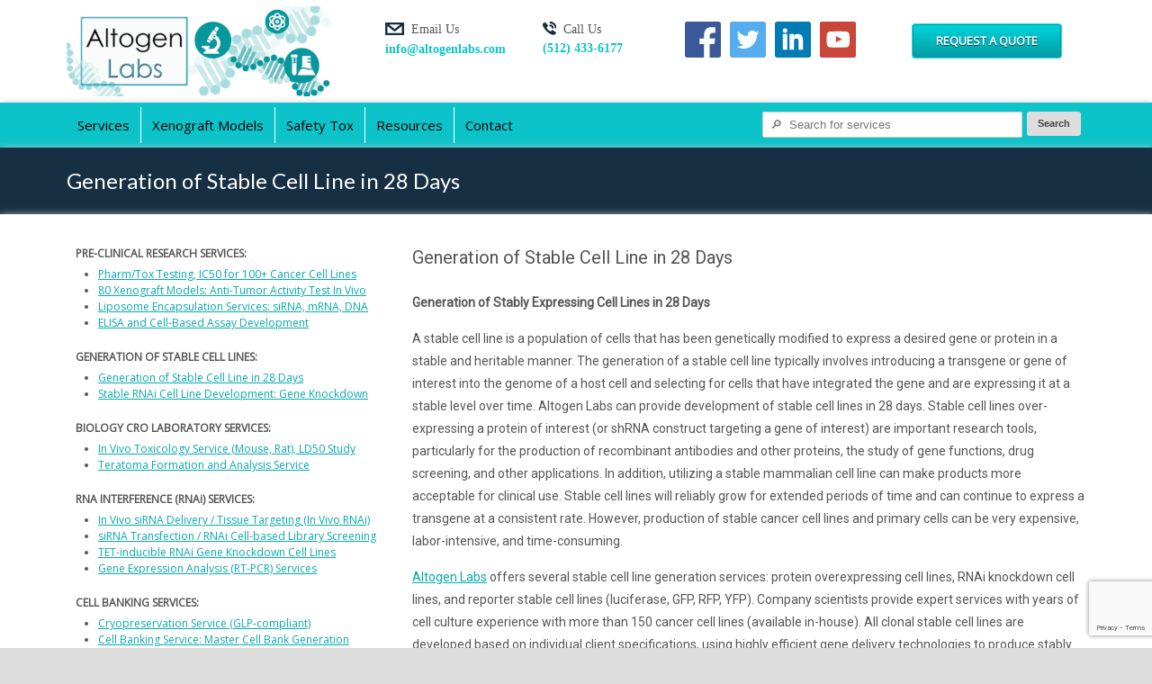

--- FILE ---
content_type: text/html; charset=UTF-8
request_url: https://altogenlabs.com/generation-of-stable-cell-lines/generation-of-stable-cell-line-in-28-days/
body_size: 25649
content:
<!DOCTYPE HTML><html lang="en-US">

<head>
<meta charset="UTF-8" />
<link rel="profile" href="https://gmpg.org/xfn/11" />
<meta name='robots' content='index, follow, max-image-preview:large, max-snippet:-1, max-video-preview:-1' />
	<style>img:is([sizes="auto" i], [sizes^="auto," i]) { contain-intrinsic-size: 3000px 1500px }</style>
	
	<!-- This site is optimized with the Yoast SEO plugin v26.3 - https://yoast.com/wordpress/plugins/seo/ -->
	<title>Generation of Stable Cell Line in 28 Days - Altogen Labs</title>
	<link rel="canonical" href="https://altogenlabs.com/generation-of-stable-cell-lines/generation-of-stable-cell-line-in-28-days/" />
	<meta property="og:locale" content="en_US" />
	<meta property="og:type" content="article" />
	<meta property="og:title" content="Generation of Stable Cell Line in 28 Days - Altogen Labs" />
	<meta property="og:description" content="Generation of Stable Cell Line in 28 Days Generation of Stably Expressing Cell Lines in 28 Days A stable cell line is a population of cells that has been genetically modified to express a desired gene or protein in a stable and heritable manner. The generation of a stable cell line typically involves introducing a [&hellip;]" />
	<meta property="og:url" content="https://altogenlabs.com/generation-of-stable-cell-lines/generation-of-stable-cell-line-in-28-days/" />
	<meta property="og:site_name" content="Altogen Labs" />
	<meta property="article:publisher" content="https://www.facebook.com/Altogen.CRO/" />
	<meta property="article:modified_time" content="2025-02-17T18:50:31+00:00" />
	<meta name="twitter:card" content="summary_large_image" />
	<meta name="twitter:site" content="@altogen" />
	<meta name="twitter:label1" content="Est. reading time" />
	<meta name="twitter:data1" content="3 minutes" />
	<script type="application/ld+json" class="yoast-schema-graph">{"@context":"https://schema.org","@graph":[{"@type":"WebPage","@id":"https://altogenlabs.com/generation-of-stable-cell-lines/generation-of-stable-cell-line-in-28-days/","url":"https://altogenlabs.com/generation-of-stable-cell-lines/generation-of-stable-cell-line-in-28-days/","name":"Generation of Stable Cell Line in 28 Days - Altogen Labs","isPartOf":{"@id":"https://altogenlabs.com/#website"},"datePublished":"2025-01-07T16:25:52+00:00","dateModified":"2025-02-17T18:50:31+00:00","breadcrumb":{"@id":"https://altogenlabs.com/generation-of-stable-cell-lines/generation-of-stable-cell-line-in-28-days/#breadcrumb"},"inLanguage":"en-US","potentialAction":[{"@type":"ReadAction","target":["https://altogenlabs.com/generation-of-stable-cell-lines/generation-of-stable-cell-line-in-28-days/"]}]},{"@type":"BreadcrumbList","@id":"https://altogenlabs.com/generation-of-stable-cell-lines/generation-of-stable-cell-line-in-28-days/#breadcrumb","itemListElement":[{"@type":"ListItem","position":1,"name":"Home","item":"https://altogenlabs.com/"},{"@type":"ListItem","position":2,"name":"Generation Of Stable Cell Lines","item":"https://altogenlabs.com/generation-of-stable-cell-lines/"},{"@type":"ListItem","position":3,"name":"Generation of Stable Cell Line in 28 Days"}]},{"@type":"WebSite","@id":"https://altogenlabs.com/#website","url":"https://altogenlabs.com/","name":"Altogen Labs","description":"Preclinical CRO: 100+ Xenograft Models, Tox Studies","publisher":{"@id":"https://altogenlabs.com/#organization"},"potentialAction":[{"@type":"SearchAction","target":{"@type":"EntryPoint","urlTemplate":"https://altogenlabs.com/?s={search_term_string}"},"query-input":{"@type":"PropertyValueSpecification","valueRequired":true,"valueName":"search_term_string"}}],"inLanguage":"en-US"},{"@type":"Organization","@id":"https://altogenlabs.com/#organization","name":"Altogen Labs","url":"https://altogenlabs.com/","logo":{"@type":"ImageObject","inLanguage":"en-US","@id":"https://altogenlabs.com/#/schema/logo/image/","url":"https://altogenlabs.com/wp-content/uploads/2018/11/AltogenLabs-1.jpg","contentUrl":"https://altogenlabs.com/wp-content/uploads/2018/11/AltogenLabs-1.jpg","width":512,"height":512,"caption":"Altogen Labs"},"image":{"@id":"https://altogenlabs.com/#/schema/logo/image/"},"sameAs":["https://www.facebook.com/Altogen.CRO/","https://x.com/altogen","https://www.linkedin.com/company/altogen-labs","https://www.youtube.com/channel/UC1BJr3gaJpG2xVN8D6je2mw"]}]}</script>
	<!-- / Yoast SEO plugin. -->


<link rel='dns-prefetch' href='//fonts.googleapis.com' />
<script type="text/javascript">
/* <![CDATA[ */
window._wpemojiSettings = {"baseUrl":"https:\/\/s.w.org\/images\/core\/emoji\/16.0.1\/72x72\/","ext":".png","svgUrl":"https:\/\/s.w.org\/images\/core\/emoji\/16.0.1\/svg\/","svgExt":".svg","source":{"concatemoji":"https:\/\/altogenlabs.com\/wp-includes\/js\/wp-emoji-release.min.js?ver=5c60e94e0988cec52e3c9dd0df19334b"}};
/*! This file is auto-generated */
!function(s,n){var o,i,e;function c(e){try{var t={supportTests:e,timestamp:(new Date).valueOf()};sessionStorage.setItem(o,JSON.stringify(t))}catch(e){}}function p(e,t,n){e.clearRect(0,0,e.canvas.width,e.canvas.height),e.fillText(t,0,0);var t=new Uint32Array(e.getImageData(0,0,e.canvas.width,e.canvas.height).data),a=(e.clearRect(0,0,e.canvas.width,e.canvas.height),e.fillText(n,0,0),new Uint32Array(e.getImageData(0,0,e.canvas.width,e.canvas.height).data));return t.every(function(e,t){return e===a[t]})}function u(e,t){e.clearRect(0,0,e.canvas.width,e.canvas.height),e.fillText(t,0,0);for(var n=e.getImageData(16,16,1,1),a=0;a<n.data.length;a++)if(0!==n.data[a])return!1;return!0}function f(e,t,n,a){switch(t){case"flag":return n(e,"\ud83c\udff3\ufe0f\u200d\u26a7\ufe0f","\ud83c\udff3\ufe0f\u200b\u26a7\ufe0f")?!1:!n(e,"\ud83c\udde8\ud83c\uddf6","\ud83c\udde8\u200b\ud83c\uddf6")&&!n(e,"\ud83c\udff4\udb40\udc67\udb40\udc62\udb40\udc65\udb40\udc6e\udb40\udc67\udb40\udc7f","\ud83c\udff4\u200b\udb40\udc67\u200b\udb40\udc62\u200b\udb40\udc65\u200b\udb40\udc6e\u200b\udb40\udc67\u200b\udb40\udc7f");case"emoji":return!a(e,"\ud83e\udedf")}return!1}function g(e,t,n,a){var r="undefined"!=typeof WorkerGlobalScope&&self instanceof WorkerGlobalScope?new OffscreenCanvas(300,150):s.createElement("canvas"),o=r.getContext("2d",{willReadFrequently:!0}),i=(o.textBaseline="top",o.font="600 32px Arial",{});return e.forEach(function(e){i[e]=t(o,e,n,a)}),i}function t(e){var t=s.createElement("script");t.src=e,t.defer=!0,s.head.appendChild(t)}"undefined"!=typeof Promise&&(o="wpEmojiSettingsSupports",i=["flag","emoji"],n.supports={everything:!0,everythingExceptFlag:!0},e=new Promise(function(e){s.addEventListener("DOMContentLoaded",e,{once:!0})}),new Promise(function(t){var n=function(){try{var e=JSON.parse(sessionStorage.getItem(o));if("object"==typeof e&&"number"==typeof e.timestamp&&(new Date).valueOf()<e.timestamp+604800&&"object"==typeof e.supportTests)return e.supportTests}catch(e){}return null}();if(!n){if("undefined"!=typeof Worker&&"undefined"!=typeof OffscreenCanvas&&"undefined"!=typeof URL&&URL.createObjectURL&&"undefined"!=typeof Blob)try{var e="postMessage("+g.toString()+"("+[JSON.stringify(i),f.toString(),p.toString(),u.toString()].join(",")+"));",a=new Blob([e],{type:"text/javascript"}),r=new Worker(URL.createObjectURL(a),{name:"wpTestEmojiSupports"});return void(r.onmessage=function(e){c(n=e.data),r.terminate(),t(n)})}catch(e){}c(n=g(i,f,p,u))}t(n)}).then(function(e){for(var t in e)n.supports[t]=e[t],n.supports.everything=n.supports.everything&&n.supports[t],"flag"!==t&&(n.supports.everythingExceptFlag=n.supports.everythingExceptFlag&&n.supports[t]);n.supports.everythingExceptFlag=n.supports.everythingExceptFlag&&!n.supports.flag,n.DOMReady=!1,n.readyCallback=function(){n.DOMReady=!0}}).then(function(){return e}).then(function(){var e;n.supports.everything||(n.readyCallback(),(e=n.source||{}).concatemoji?t(e.concatemoji):e.wpemoji&&e.twemoji&&(t(e.twemoji),t(e.wpemoji)))}))}((window,document),window._wpemojiSettings);
/* ]]> */
</script>


<!-- Stylesheets -->
<link rel='stylesheet' id='headway-google-fonts' href='//fonts.googleapis.com/css?family=Open+Sans|Roboto|Lato' type='text/css' media='all' />
<link rel='stylesheet' id='headway-general-https-css' href='https://altogenlabs.com/wp-content/uploads/headway/cache/general-https-56ff589.css?ver=5c60e94e0988cec52e3c9dd0df19334b' type='text/css' media='all' />
<link rel='stylesheet' id='headway-layout-template-5-https-css' href='https://altogenlabs.com/wp-content/uploads/headway/cache/layout-template-5-https-d5874e8.css?ver=5c60e94e0988cec52e3c9dd0df19334b' type='text/css' media='all' />
<link rel='stylesheet' id='headway-responsive-grid-https-css' href='https://altogenlabs.com/wp-content/uploads/headway/cache/responsive-grid-https-d2119e4.css?ver=5c60e94e0988cec52e3c9dd0df19334b' type='text/css' media='all' />
<style id='wp-emoji-styles-inline-css' type='text/css'>

	img.wp-smiley, img.emoji {
		display: inline !important;
		border: none !important;
		box-shadow: none !important;
		height: 1em !important;
		width: 1em !important;
		margin: 0 0.07em !important;
		vertical-align: -0.1em !important;
		background: none !important;
		padding: 0 !important;
	}
</style>
<link rel='stylesheet' id='wp-block-library-css' href='https://altogenlabs.com/wp-includes/css/dist/block-library/style.min.css?ver=5c60e94e0988cec52e3c9dd0df19334b' type='text/css' media='all' />
<style id='classic-theme-styles-inline-css' type='text/css'>
/*! This file is auto-generated */
.wp-block-button__link{color:#fff;background-color:#32373c;border-radius:9999px;box-shadow:none;text-decoration:none;padding:calc(.667em + 2px) calc(1.333em + 2px);font-size:1.125em}.wp-block-file__button{background:#32373c;color:#fff;text-decoration:none}
</style>
<style id='global-styles-inline-css' type='text/css'>
:root{--wp--preset--aspect-ratio--square: 1;--wp--preset--aspect-ratio--4-3: 4/3;--wp--preset--aspect-ratio--3-4: 3/4;--wp--preset--aspect-ratio--3-2: 3/2;--wp--preset--aspect-ratio--2-3: 2/3;--wp--preset--aspect-ratio--16-9: 16/9;--wp--preset--aspect-ratio--9-16: 9/16;--wp--preset--color--black: #000000;--wp--preset--color--cyan-bluish-gray: #abb8c3;--wp--preset--color--white: #ffffff;--wp--preset--color--pale-pink: #f78da7;--wp--preset--color--vivid-red: #cf2e2e;--wp--preset--color--luminous-vivid-orange: #ff6900;--wp--preset--color--luminous-vivid-amber: #fcb900;--wp--preset--color--light-green-cyan: #7bdcb5;--wp--preset--color--vivid-green-cyan: #00d084;--wp--preset--color--pale-cyan-blue: #8ed1fc;--wp--preset--color--vivid-cyan-blue: #0693e3;--wp--preset--color--vivid-purple: #9b51e0;--wp--preset--gradient--vivid-cyan-blue-to-vivid-purple: linear-gradient(135deg,rgba(6,147,227,1) 0%,rgb(155,81,224) 100%);--wp--preset--gradient--light-green-cyan-to-vivid-green-cyan: linear-gradient(135deg,rgb(122,220,180) 0%,rgb(0,208,130) 100%);--wp--preset--gradient--luminous-vivid-amber-to-luminous-vivid-orange: linear-gradient(135deg,rgba(252,185,0,1) 0%,rgba(255,105,0,1) 100%);--wp--preset--gradient--luminous-vivid-orange-to-vivid-red: linear-gradient(135deg,rgba(255,105,0,1) 0%,rgb(207,46,46) 100%);--wp--preset--gradient--very-light-gray-to-cyan-bluish-gray: linear-gradient(135deg,rgb(238,238,238) 0%,rgb(169,184,195) 100%);--wp--preset--gradient--cool-to-warm-spectrum: linear-gradient(135deg,rgb(74,234,220) 0%,rgb(151,120,209) 20%,rgb(207,42,186) 40%,rgb(238,44,130) 60%,rgb(251,105,98) 80%,rgb(254,248,76) 100%);--wp--preset--gradient--blush-light-purple: linear-gradient(135deg,rgb(255,206,236) 0%,rgb(152,150,240) 100%);--wp--preset--gradient--blush-bordeaux: linear-gradient(135deg,rgb(254,205,165) 0%,rgb(254,45,45) 50%,rgb(107,0,62) 100%);--wp--preset--gradient--luminous-dusk: linear-gradient(135deg,rgb(255,203,112) 0%,rgb(199,81,192) 50%,rgb(65,88,208) 100%);--wp--preset--gradient--pale-ocean: linear-gradient(135deg,rgb(255,245,203) 0%,rgb(182,227,212) 50%,rgb(51,167,181) 100%);--wp--preset--gradient--electric-grass: linear-gradient(135deg,rgb(202,248,128) 0%,rgb(113,206,126) 100%);--wp--preset--gradient--midnight: linear-gradient(135deg,rgb(2,3,129) 0%,rgb(40,116,252) 100%);--wp--preset--font-size--small: 13px;--wp--preset--font-size--medium: 20px;--wp--preset--font-size--large: 36px;--wp--preset--font-size--x-large: 42px;--wp--preset--spacing--20: 0.44rem;--wp--preset--spacing--30: 0.67rem;--wp--preset--spacing--40: 1rem;--wp--preset--spacing--50: 1.5rem;--wp--preset--spacing--60: 2.25rem;--wp--preset--spacing--70: 3.38rem;--wp--preset--spacing--80: 5.06rem;--wp--preset--shadow--natural: 6px 6px 9px rgba(0, 0, 0, 0.2);--wp--preset--shadow--deep: 12px 12px 50px rgba(0, 0, 0, 0.4);--wp--preset--shadow--sharp: 6px 6px 0px rgba(0, 0, 0, 0.2);--wp--preset--shadow--outlined: 6px 6px 0px -3px rgba(255, 255, 255, 1), 6px 6px rgba(0, 0, 0, 1);--wp--preset--shadow--crisp: 6px 6px 0px rgba(0, 0, 0, 1);}:where(.is-layout-flex){gap: 0.5em;}:where(.is-layout-grid){gap: 0.5em;}body .is-layout-flex{display: flex;}.is-layout-flex{flex-wrap: wrap;align-items: center;}.is-layout-flex > :is(*, div){margin: 0;}body .is-layout-grid{display: grid;}.is-layout-grid > :is(*, div){margin: 0;}:where(.wp-block-columns.is-layout-flex){gap: 2em;}:where(.wp-block-columns.is-layout-grid){gap: 2em;}:where(.wp-block-post-template.is-layout-flex){gap: 1.25em;}:where(.wp-block-post-template.is-layout-grid){gap: 1.25em;}.has-black-color{color: var(--wp--preset--color--black) !important;}.has-cyan-bluish-gray-color{color: var(--wp--preset--color--cyan-bluish-gray) !important;}.has-white-color{color: var(--wp--preset--color--white) !important;}.has-pale-pink-color{color: var(--wp--preset--color--pale-pink) !important;}.has-vivid-red-color{color: var(--wp--preset--color--vivid-red) !important;}.has-luminous-vivid-orange-color{color: var(--wp--preset--color--luminous-vivid-orange) !important;}.has-luminous-vivid-amber-color{color: var(--wp--preset--color--luminous-vivid-amber) !important;}.has-light-green-cyan-color{color: var(--wp--preset--color--light-green-cyan) !important;}.has-vivid-green-cyan-color{color: var(--wp--preset--color--vivid-green-cyan) !important;}.has-pale-cyan-blue-color{color: var(--wp--preset--color--pale-cyan-blue) !important;}.has-vivid-cyan-blue-color{color: var(--wp--preset--color--vivid-cyan-blue) !important;}.has-vivid-purple-color{color: var(--wp--preset--color--vivid-purple) !important;}.has-black-background-color{background-color: var(--wp--preset--color--black) !important;}.has-cyan-bluish-gray-background-color{background-color: var(--wp--preset--color--cyan-bluish-gray) !important;}.has-white-background-color{background-color: var(--wp--preset--color--white) !important;}.has-pale-pink-background-color{background-color: var(--wp--preset--color--pale-pink) !important;}.has-vivid-red-background-color{background-color: var(--wp--preset--color--vivid-red) !important;}.has-luminous-vivid-orange-background-color{background-color: var(--wp--preset--color--luminous-vivid-orange) !important;}.has-luminous-vivid-amber-background-color{background-color: var(--wp--preset--color--luminous-vivid-amber) !important;}.has-light-green-cyan-background-color{background-color: var(--wp--preset--color--light-green-cyan) !important;}.has-vivid-green-cyan-background-color{background-color: var(--wp--preset--color--vivid-green-cyan) !important;}.has-pale-cyan-blue-background-color{background-color: var(--wp--preset--color--pale-cyan-blue) !important;}.has-vivid-cyan-blue-background-color{background-color: var(--wp--preset--color--vivid-cyan-blue) !important;}.has-vivid-purple-background-color{background-color: var(--wp--preset--color--vivid-purple) !important;}.has-black-border-color{border-color: var(--wp--preset--color--black) !important;}.has-cyan-bluish-gray-border-color{border-color: var(--wp--preset--color--cyan-bluish-gray) !important;}.has-white-border-color{border-color: var(--wp--preset--color--white) !important;}.has-pale-pink-border-color{border-color: var(--wp--preset--color--pale-pink) !important;}.has-vivid-red-border-color{border-color: var(--wp--preset--color--vivid-red) !important;}.has-luminous-vivid-orange-border-color{border-color: var(--wp--preset--color--luminous-vivid-orange) !important;}.has-luminous-vivid-amber-border-color{border-color: var(--wp--preset--color--luminous-vivid-amber) !important;}.has-light-green-cyan-border-color{border-color: var(--wp--preset--color--light-green-cyan) !important;}.has-vivid-green-cyan-border-color{border-color: var(--wp--preset--color--vivid-green-cyan) !important;}.has-pale-cyan-blue-border-color{border-color: var(--wp--preset--color--pale-cyan-blue) !important;}.has-vivid-cyan-blue-border-color{border-color: var(--wp--preset--color--vivid-cyan-blue) !important;}.has-vivid-purple-border-color{border-color: var(--wp--preset--color--vivid-purple) !important;}.has-vivid-cyan-blue-to-vivid-purple-gradient-background{background: var(--wp--preset--gradient--vivid-cyan-blue-to-vivid-purple) !important;}.has-light-green-cyan-to-vivid-green-cyan-gradient-background{background: var(--wp--preset--gradient--light-green-cyan-to-vivid-green-cyan) !important;}.has-luminous-vivid-amber-to-luminous-vivid-orange-gradient-background{background: var(--wp--preset--gradient--luminous-vivid-amber-to-luminous-vivid-orange) !important;}.has-luminous-vivid-orange-to-vivid-red-gradient-background{background: var(--wp--preset--gradient--luminous-vivid-orange-to-vivid-red) !important;}.has-very-light-gray-to-cyan-bluish-gray-gradient-background{background: var(--wp--preset--gradient--very-light-gray-to-cyan-bluish-gray) !important;}.has-cool-to-warm-spectrum-gradient-background{background: var(--wp--preset--gradient--cool-to-warm-spectrum) !important;}.has-blush-light-purple-gradient-background{background: var(--wp--preset--gradient--blush-light-purple) !important;}.has-blush-bordeaux-gradient-background{background: var(--wp--preset--gradient--blush-bordeaux) !important;}.has-luminous-dusk-gradient-background{background: var(--wp--preset--gradient--luminous-dusk) !important;}.has-pale-ocean-gradient-background{background: var(--wp--preset--gradient--pale-ocean) !important;}.has-electric-grass-gradient-background{background: var(--wp--preset--gradient--electric-grass) !important;}.has-midnight-gradient-background{background: var(--wp--preset--gradient--midnight) !important;}.has-small-font-size{font-size: var(--wp--preset--font-size--small) !important;}.has-medium-font-size{font-size: var(--wp--preset--font-size--medium) !important;}.has-large-font-size{font-size: var(--wp--preset--font-size--large) !important;}.has-x-large-font-size{font-size: var(--wp--preset--font-size--x-large) !important;}
:where(.wp-block-post-template.is-layout-flex){gap: 1.25em;}:where(.wp-block-post-template.is-layout-grid){gap: 1.25em;}
:where(.wp-block-columns.is-layout-flex){gap: 2em;}:where(.wp-block-columns.is-layout-grid){gap: 2em;}
:root :where(.wp-block-pullquote){font-size: 1.5em;line-height: 1.6;}
</style>
<link rel='stylesheet' id='geoplugin_front_css-css' href='https://altogenlabs.com/wp-content/plugins/calculators/css/css.css?ver=584' type='text/css' media='all' />
<link rel='stylesheet' id='contact-form-7-css' href='https://altogenlabs.com/wp-content/plugins/contact-form-7/includes/css/styles.css?ver=6.1.3' type='text/css' media='all' />
<link rel='stylesheet' id='mm-compiled-options-mobmenu-css' href='https://altogenlabs.com/wp-content/uploads/dynamic-mobmenu.css?ver=2.8.8-340' type='text/css' media='all' />
<link rel='stylesheet' id='mm-google-webfont-dosis-css' href='//fonts.googleapis.com/css?family=Dosis%3Ainherit%2C400&#038;subset=latin%2Clatin-ext&#038;ver=6.8.3' type='text/css' media='all' />
<link rel='stylesheet' id='cssmobmenu-icons-css' href='https://altogenlabs.com/wp-content/plugins/mobile-menu/includes/css/mobmenu-icons.css?ver=5c60e94e0988cec52e3c9dd0df19334b' type='text/css' media='all' />
<link rel='stylesheet' id='cssmobmenu-css' href='https://altogenlabs.com/wp-content/plugins/mobile-menu/includes/css/mobmenu.css?ver=2.8.8' type='text/css' media='all' />


<!-- Scripts -->
<!--n2css--><!--n2js--><script type="text/javascript" src="https://altogenlabs.com/wp-includes/js/jquery/jquery.min.js?ver=3.7.1" id="jquery-core-js"></script>
<script type="text/javascript" src="https://altogenlabs.com/wp-includes/js/jquery/jquery-migrate.min.js?ver=3.4.1" id="jquery-migrate-js"></script>
<script type="text/javascript" src="https://altogenlabs.com/wp-content/themes/headway/library/media/js/jquery.fitvids.js?ver=5c60e94e0988cec52e3c9dd0df19334b" id="fitvids-js"></script>
<script type="text/javascript" src="https://altogenlabs.com/wp-content/uploads/headway/cache/responsive-grid-js-https-e6e6939.js?ver=5c60e94e0988cec52e3c9dd0df19334b" id="headway-responsive-grid-js-https-js"></script>
<script type="text/javascript" src="https://altogenlabs.com/wp-content/plugins/calculators/js/js.js?ver=702" id="geoplugin_front_js-js"></script>
<script type="text/javascript" src="https://altogenlabs.com/wp-content/plugins/mobile-menu/includes/js/mobmenu.js?ver=2.8.8" id="mobmenujs-js"></script>
<script type="text/javascript" src="https://altogenlabs.com/wp-content/themes/headway/library/media/js/jquery.hoverintent.js?ver=5c60e94e0988cec52e3c9dd0df19334b" id="jquery-hoverintent-js"></script>
<script type="text/javascript" src="https://altogenlabs.com/wp-content/themes/headway/library/blocks/navigation/js/jquery.superfish.js?ver=5c60e94e0988cec52e3c9dd0df19334b" id="headway-superfish-js"></script>
<script type="text/javascript" src="https://altogenlabs.com/wp-content/themes/headway/library/blocks/navigation/js/selectnav.js?ver=5c60e94e0988cec52e3c9dd0df19334b" id="headway-selectnav-js"></script>
<script type="text/javascript" src="https://altogenlabs.com/wp-content/uploads/headway/cache/block-dynamic-js-layout-template-5-https-f1d818c.js?ver=5c60e94e0988cec52e3c9dd0df19334b" id="block-dynamic-js-layout-template-5-js"></script>

<!--[if lt IE 9]>
<script src="https://altogenlabs.com/wp-content/themes/headway/library/media/js/html5shiv.js"></script>
<![endif]-->

<!--[if lt IE 8]>
<script src="https://altogenlabs.com/wp-content/themes/headway/library/media/js/ie8.js"></script>
<![endif]-->

<script>
  (function(i,s,o,g,r,a,m){i['GoogleAnalyticsObject']=r;i[r]=i[r]||function(){
  (i[r].q=i[r].q||[]).push(arguments)},i[r].l=1*new Date();a=s.createElement(o),
  m=s.getElementsByTagName(o)[0];a.async=1;a.src=g;m.parentNode.insertBefore(a,m)
  })(window,document,'script','https://www.google-analytics.com/analytics.js','ga');

  ga('create', 'UA-85888888-1', 'auto');
  ga('send', 'pageview');

</script>
<!-- Google tag (gtag.js) -->
<script async src="https://www.googletagmanager.com/gtag/js?id=G-GB6K5WGGPD">
</script>
<script>
  window.dataLayer = window.dataLayer || [];
  function gtag(){dataLayer.push(arguments);}
  gtag('js', new Date());

  gtag('config', 'G-GB6K5WGGPD');
</script>

<!-- Extras -->
<link rel="alternate" type="application/rss+xml" href="https://altogenlabs.com/feed/" title="Altogen Labs" />
<link rel="pingback" href="https://altogenlabs.com/xmlrpc.php" />
	<meta name="viewport" content="width=device-width, minimum-scale=1.0, maximum-scale=1.0" />
<link rel="alternate" type="application/rss+xml" title="Altogen Labs &raquo; Feed" href="https://altogenlabs.com/feed/" />
<link rel="alternate" type="application/rss+xml" title="Altogen Labs &raquo; Comments Feed" href="https://altogenlabs.com/comments/feed/" />
<link rel="https://api.w.org/" href="https://altogenlabs.com/wp-json/" /><link rel="alternate" title="JSON" type="application/json" href="https://altogenlabs.com/wp-json/wp/v2/pages/47" /><link rel="alternate" title="oEmbed (JSON)" type="application/json+oembed" href="https://altogenlabs.com/wp-json/oembed/1.0/embed?url=https%3A%2F%2Faltogenlabs.com%2Fgeneration-of-stable-cell-lines%2Fgeneration-of-stable-cell-line-in-28-days%2F" />
<link rel="alternate" title="oEmbed (XML)" type="text/xml+oembed" href="https://altogenlabs.com/wp-json/oembed/1.0/embed?url=https%3A%2F%2Faltogenlabs.com%2Fgeneration-of-stable-cell-lines%2Fgeneration-of-stable-cell-line-in-28-days%2F&#038;format=xml" />
<link rel="icon" href="https://altogenlabs.com/wp-content/uploads/2018/11/cropped-AltogenLabs-1-32x32.jpg" sizes="32x32" />
<link rel="icon" href="https://altogenlabs.com/wp-content/uploads/2018/11/cropped-AltogenLabs-1-192x192.jpg" sizes="192x192" />
<link rel="apple-touch-icon" href="https://altogenlabs.com/wp-content/uploads/2018/11/cropped-AltogenLabs-1-180x180.jpg" />
<meta name="msapplication-TileImage" content="https://altogenlabs.com/wp-content/uploads/2018/11/cropped-AltogenLabs-1-270x270.jpg" />

</head>

<body data-rsssl=1 class="wp-singular page-template-default page page-id-47 page-child parent-pageid-45 wp-theme-headway custom safari webkit responsive-grid-enabled responsive-grid-active pageid-47 page-slug-generation-of-stable-cell-line-in-28-days layout-single-page-47 layout-using-template-5 mob-menu-slideout-over" itemscope itemtype="http://schema.org/WebPage">


<div id="whitewrap">


<div id="wrapper-wpm57950d2016f3b" class="wrapper wrapper-fluid wrapper-fixed-grid grid-fluid-24-28-20 responsive-grid wrapper-mirroring-wwd5795061fb4cb3 wrapper-first" data-alias="Header Wrapper">

<div class="grid-container clearfix">

<section class="row row-1 header-image-block contact-options-block social-media-block request-quote-block">

<section class="column column-1 grid-left-0 grid-width-7 header-image-block">
<header id="block-byc5795061fb8aea" class="header-image-block block block-type-header block-fixed-height" data-alias="" itemscope="" itemtype="http://schema.org/WPHeader">
<div class="block-content">
<a href="https://altogenlabs.com" class="banner-image"><img src="https://altogenlabs.com/wp-content/uploads/2022/11/altogen-labs-6-web.jpg" alt="Altogen Labs" /></a>
</div>

</header>

</section>

<section class="column column-2 grid-left-0 grid-width-7 contact-options-block">
<div id="block-baf5795061fb7f65" class="contact-options-block block block-type-custom-code block-fluid-height" data-alias="Email Us - Call Us">
<div class="block-content">
<div class="contact-container">
    <div class="contact-info">
        <img src="https://altogenlabs.com/wp-content/uploads/2016/07/email-icon.jpg" alt="Email us"> Email Us<br/><a href="mailto:info@altogenlabs.com" title="">info@altogenlabs.com</a>
    </div>

    <div class="contact-info">
        <img src="https://altogenlabs.com/wp-content/uploads/2016/07/phone-icon.jpg" alt="Call us"> Call Us<br /><a href="tel:5124336177" title="">(512) 433-6177</a>
    </div>
</div>
</div>

</div>

</section>

<section class="column column-3 grid-left-0 grid-width-5 social-media-block">
<section id="block-b9t5795061fb7af3" class="social-media-block block block-type-social block-fixed-height" data-alias="Social Media">
<div class="block-content">
<div class="social-icons-container"><ul class="social-icons"><li><a href="https://www.facebook.com/Altogen.CRO/" target="_blank"><img src="https://altogenlabs.com/wp-content/uploads/2016/08/facebook.svg" alt="Altogen Labs on Facebook" title="Altogen on Facebook" class="img-1" width="40" /></a></li><li><a href="https://x.com/altogen" target="_blank"><img src="https://altogenlabs.com/wp-content/uploads/2016/08/twitter.svg" alt="Altogen Labs on Twitter" title="Altogen on Twitter" class="img-2" width="40" /></a></li><li><a href="https://www.linkedin.com/company/altogen-labs" target="_blank"><img src="https://altogenlabs.com/wp-content/uploads/2016/08/linkedin.svg" alt="Altogen Labs on LinkedIn" title="Altogen on LinkedIn" class="img-3" width="40" /></a></li><li><a href="https://www.youtube.com/channel/UC1BJr3gaJpG2xVN8D6je2mw" target="_blank"><img src="https://altogenlabs.com/wp-content/uploads/2016/08/youtube.svg" alt="Altogen Labs on Youtube" title="Altogen on Youtube" class="img-4" width="40" /></a></li></ul></div>
</div>

</section>

</section>

<section class="column column-4 grid-left-0 grid-width-5 request-quote-block">
<div id="block-b3g5795061fb6300" class="request-quote-block block block-type-custom-code block-fluid-height" data-alias="Request a Quote Button">
<div class="block-content">
<div class="header-request-quote"><a href="https://altogenlabs.com/request-quote/">Request a Quote</a></div>
</div>

</div>

</section>

</section>


</div>

</div>

<div id="wrapper-w9z57950d201532a" class="wrapper wrapper-fluid wrapper-fixed-grid grid-fluid-24-28-20 responsive-grid wrapper-mirroring-w8z5795061fb277d" data-alias="Top Navigation Wrapper">

<div class="grid-container clearfix">

<section class="row row-1">

<section class="column column-1 grid-left-0 grid-width-15">
<nav id="block-b5r5795061fb6a96" class="block block-type-navigation block-fluid-height" data-alias="" itemscope="" itemtype="http://schema.org/SiteNavigationElement">
<div class="block-content">
<div class="nav-horizontal nav-align-left"><ul id="menu-top-menu" class="menu"><li id="menu-item-1657" class="menu-item menu-item-type-post_type menu-item-object-page current-menu-ancestor current_page_ancestor menu-item-has-children menu-item-1657"><a href="https://altogenlabs.com/services/">Services</a>
<ul class="sub-menu">
	<li id="menu-item-4463" class="menu-item menu-item-type-post_type menu-item-object-page menu-item-4463"><a href="https://altogenlabs.com/xenograft-models/">Validated Xenograft Models</a></li>
	<li id="menu-item-1706" class="menu-item menu-item-type-post_type menu-item-object-page menu-item-has-children menu-item-1706"><a href="https://altogenlabs.com/pre-clinical-research-services/">Pre-Clinical Research Services</a>
	<ul class="sub-menu">
		<li id="menu-item-1707" class="menu-item menu-item-type-post_type menu-item-object-page menu-item-1707"><a href="https://altogenlabs.com/pre-clinical-research-services/pharmacology-and-toxicology-testing-ic50-for-tumor-cell-lines/">Pharmacology and Toxicology Testing: IC50 for Tumor Cell Lines</a></li>
		<li id="menu-item-1708" class="menu-item menu-item-type-post_type menu-item-object-page menu-item-1708"><a href="https://altogenlabs.com/pre-clinical-research-services/xenograft-animal-service-immunocompromised-nodscid-mice/">Xenograft Animal Service: Immunocompromised NOD/SCID Mice</a></li>
		<li id="menu-item-1716" class="menu-item menu-item-type-post_type menu-item-object-page menu-item-1716"><a href="https://altogenlabs.com/pre-clinical-research-services/liposome-encapsulation-services-sirna-mirna-dna-proteins/">Liposome Encapsulation Services: siRNA, miRNA, DNA, Proteins</a></li>
		<li id="menu-item-4891" class="menu-item menu-item-type-post_type menu-item-object-page menu-item-4891"><a href="https://altogenlabs.com/pre-clinical-research-services/immuno-oncology-xenograft-services/">Immuno-Oncology Models</a></li>
		<li id="menu-item-1718" class="menu-item menu-item-type-post_type menu-item-object-page menu-item-1718"><a href="https://altogenlabs.com/pre-clinical-research-services/elisa-and-cell-based-assay-development-cell-cycle-viability/">ELISA and Cell-Based Assay Development (Cell Cycle, Viability)</a></li>
		<li id="menu-item-1719" class="menu-item menu-item-type-post_type menu-item-object-page menu-item-1719"><a href="https://altogenlabs.com/pre-clinical-research-services/apoptosis-assay-caspase-3-and-caspase-7-cell-line-screen/">Apoptosis Assay: Caspase-3 and Caspase-7 Cell Line Screen</a></li>
		<li id="menu-item-1717" class="menu-item menu-item-type-post_type menu-item-object-page menu-item-1717"><a href="https://altogenlabs.com/pre-clinical-research-services/therapeutic-rnai-development-targeted-sirna-qpcr-assays/">Therapeutic RNAi Development: Targeted siRNA, qPCR Assays</a></li>
		<li id="menu-item-1720" class="menu-item menu-item-type-post_type menu-item-object-page menu-item-1720"><a href="https://altogenlabs.com/pre-clinical-research-services/rnai-consulting-technology-development-and-evaluation/">RNAi Consulting: Technology Development and Evaluation</a></li>
	</ul>
</li>
	<li id="menu-item-1709" class="menu-item menu-item-type-post_type menu-item-object-page current-page-ancestor current-menu-ancestor current-menu-parent current-page-parent current_page_parent current_page_ancestor menu-item-has-children menu-item-1709"><a href="https://altogenlabs.com/generation-of-stable-cell-lines/">Generation Of Stable Cell Lines</a>
	<ul class="sub-menu">
		<li id="menu-item-1721" class="menu-item menu-item-type-post_type menu-item-object-page current-menu-item page_item page-item-47 current_page_item menu-item-1721"><a href="https://altogenlabs.com/generation-of-stable-cell-lines/generation-of-stable-cell-line-in-28-days/" aria-current="page">Generation of Stable Cell Line in 28 Days</a></li>
		<li id="menu-item-1722" class="menu-item menu-item-type-post_type menu-item-object-page menu-item-1722"><a href="https://altogenlabs.com/generation-of-stable-cell-lines/stable-rnai-cell-line-development-shrna-gene-knockdown/">Stable RNAi Cell Line Development: shRNA Gene Knockdown</a></li>
		<li id="menu-item-1723" class="menu-item menu-item-type-post_type menu-item-object-page menu-item-1723"><a href="https://altogenlabs.com/generation-of-stable-cell-lines/protein-overexpression-mammalian-stable-cell-line-development/">Protein overexpression: Mammalian stable cell line development</a></li>
	</ul>
</li>
	<li id="menu-item-1711" class="menu-item menu-item-type-post_type menu-item-object-page menu-item-has-children menu-item-1711"><a href="https://altogenlabs.com/biology-laboratory-cro-services/">Biology Laboratory CRO Services</a>
	<ul class="sub-menu">
		<li id="menu-item-1726" class="menu-item menu-item-type-post_type menu-item-object-page menu-item-1726"><a href="https://altogenlabs.com/biology-laboratory-cro-services/in-vivo-toxicology-service/">In Vivo Toxicology Service (Mouse, Rat)</a></li>
		<li id="menu-item-3141" class="menu-item menu-item-type-post_type menu-item-object-page menu-item-3141"><a href="https://altogenlabs.com/biology-laboratory-cro-services/14-weeks-pdx-and-chemotherapy-testing-patient-derived-xenograft-service/">14 Weeks PDX and Chemotherapy Testing (Patient-Derived Xenograft Service)</a></li>
		<li id="menu-item-2808" class="menu-item menu-item-type-post_type menu-item-object-page menu-item-2808"><a href="https://altogenlabs.com/biology-laboratory-cro-services/nci-60-human-tumor-cell-lines-screen-service/">NCI-60 Human Tumor Cell Line Screen Service</a></li>
		<li id="menu-item-2204" class="menu-item menu-item-type-post_type menu-item-object-page menu-item-2204"><a href="https://altogenlabs.com/xenograft-models/pdx-xenograft-models-lung-pactreatic-prostate-colorectal-and-breast-cancer/">PDX Xenograft Models: Lung, Pactreatic, Prostate, Colorectal, and Breast Cancer</a></li>
		<li id="menu-item-1727" class="menu-item menu-item-type-post_type menu-item-object-page menu-item-1727"><a href="https://altogenlabs.com/biology-laboratory-cro-services/teratoma-formation-and-analysis-service/">Teratoma Formation and Analysis Service</a></li>
		<li id="menu-item-1728" class="menu-item menu-item-type-post_type menu-item-object-page menu-item-1728"><a href="https://altogenlabs.com/biology-laboratory-cro-services/stimulation-of-adipogenesis-gly/">Stimulation of Adipogenesis (Gly)</a></li>
		<li id="menu-item-1729" class="menu-item menu-item-type-post_type menu-item-object-page menu-item-1729"><a href="https://altogenlabs.com/biology-laboratory-cro-services/cell-culture-decontamination-service/">Cell Culture Decontamination Service</a></li>
	</ul>
</li>
	<li id="menu-item-1712" class="menu-item menu-item-type-post_type menu-item-object-page menu-item-has-children menu-item-1712"><a href="https://altogenlabs.com/rna-interference-rnai-services/">RNA Interference (RNAi) Services</a>
	<ul class="sub-menu">
		<li id="menu-item-1730" class="menu-item menu-item-type-post_type menu-item-object-page menu-item-1730"><a href="https://altogenlabs.com/rna-interference-rnai-services/in-vivo-sirna-delivery-and-tissue-targeting/">In Vivo siRNA Delivery and Tissue Targeting (In Vivo RNAi)</a></li>
		<li id="menu-item-1731" class="menu-item menu-item-type-post_type menu-item-object-page menu-item-1731"><a href="https://altogenlabs.com/rna-interference-rnai-services/generation-of-tet-inducible-knockdown-cell-lines/">Generation of Tet-inducible RNAi Gene Knockdown Cell Lines</a></li>
		<li id="menu-item-1732" class="menu-item menu-item-type-post_type menu-item-object-page menu-item-1732"><a href="https://altogenlabs.com/rna-interference-rnai-services/pcr-cloning-dna-vector-construction-shrna/">PCR Cloning: DNA Vector Construction (shRNA)</a></li>
		<li id="menu-item-1733" class="menu-item menu-item-type-post_type menu-item-object-page menu-item-1733"><a href="https://altogenlabs.com/rna-interference-rnai-services/rnai-manufacturing-and-cro-services/">RNAi Manufacturing and CRO Services</a></li>
		<li id="menu-item-1734" class="menu-item menu-item-type-post_type menu-item-object-page menu-item-1734"><a href="https://altogenlabs.com/rna-interference-rnai-services/rnai-screen-pathway-analysis-sirna-and-microrna/">RNAi Screen Pathway Analysis: siRNA and microRNA</a></li>
		<li id="menu-item-1735" class="menu-item menu-item-type-post_type menu-item-object-page menu-item-1735"><a href="https://altogenlabs.com/rna-interference-rnai-services/quantitation-shsirna-induced-knockdown-by-qrt-pcr-and-wb/">Quantitation siRNA-induced Knockdown by qRT-PCR and WB</a></li>
		<li id="menu-item-1736" class="menu-item menu-item-type-post_type menu-item-object-page menu-item-1736"><a href="https://altogenlabs.com/rna-interference-rnai-services/genome-wide-sirna-and-microrna-high-throughput-screens/">Genome-wide siRNA and microRNA High-throughput Screens</a></li>
		<li id="menu-item-1737" class="menu-item menu-item-type-post_type menu-item-object-page menu-item-1737"><a href="https://altogenlabs.com/rna-interference-rnai-services/stable-rnai-cell-line-generation-stable-gene-knockdown/">Stable RNAi Cell Line Generation: Stable Gene Knockdown</a></li>
		<li id="menu-item-1738" class="menu-item menu-item-type-post_type menu-item-object-page menu-item-1738"><a href="https://altogenlabs.com/rna-interference-rnai-services/sirna-transfection-and-library-screening/">siRNA Transfection and RNAi Cell-based Library Screening</a></li>
		<li id="menu-item-1739" class="menu-item menu-item-type-post_type menu-item-object-page menu-item-1739"><a href="https://altogenlabs.com/rna-interference-rnai-services/sirna-liposome-encapsulation-service/">siRNA Liposome Encapsulation Service</a></li>
		<li id="menu-item-1740" class="menu-item menu-item-type-post_type menu-item-object-page menu-item-1740"><a href="https://altogenlabs.com/rna-interference-rnai-services/sirna-and-shrna-transfection-services/">Transient (siRNA) and Stable (shRNA) Transfection Services</a></li>
	</ul>
</li>
	<li id="menu-item-4464" class="menu-item menu-item-type-post_type menu-item-object-page menu-item-4464"><a href="https://altogenlabs.com/personalized-oncology/">Personalized Oncology</a></li>
	<li id="menu-item-3516" class="menu-item menu-item-type-post_type menu-item-object-page menu-item-has-children menu-item-3516"><a href="https://altogenlabs.com/services/stem-cells-services/">Stem Cells</a>
	<ul class="sub-menu">
		<li id="menu-item-3550" class="menu-item menu-item-type-post_type menu-item-object-page menu-item-3550"><a href="https://altogenlabs.com/services/stem-cells-services/types-of-stem-cells/">Types of Stem Cells</a></li>
		<li id="menu-item-3549" class="menu-item menu-item-type-post_type menu-item-object-page menu-item-3549"><a href="https://altogenlabs.com/services/stem-cells-services/functionality-of-stem-cells-in-medical-treatment/">Functionality of Stem Cells in Medical Treatment</a></li>
		<li id="menu-item-3548" class="menu-item menu-item-type-post_type menu-item-object-page menu-item-3548"><a href="https://altogenlabs.com/services/stem-cells-services/collection-and-processing-of-stem-cells/">Collection and Processing of Stem Cells</a></li>
		<li id="menu-item-3547" class="menu-item menu-item-type-post_type menu-item-object-page menu-item-3547"><a href="https://altogenlabs.com/services/stem-cells-services/screening-of-stem-cells-and-isolation-techniques/">Screening of Stem Cells and Isolation Techniques</a></li>
		<li id="menu-item-3546" class="menu-item menu-item-type-post_type menu-item-object-page menu-item-3546"><a href="https://altogenlabs.com/services/stem-cells-services/autologous-stem-cell-injection/">Autologous Stem Cell Injection</a></li>
		<li id="menu-item-3545" class="menu-item menu-item-type-post_type menu-item-object-page menu-item-3545"><a href="https://altogenlabs.com/services/stem-cells-services/homologous-stem-cell-injection/">Homologous Stem Cell Injection</a></li>
	</ul>
</li>
	<li id="menu-item-1710" class="menu-item menu-item-type-post_type menu-item-object-page menu-item-has-children menu-item-1710"><a href="https://altogenlabs.com/cell-banking-services/">Cell Banking Services</a>
	<ul class="sub-menu">
		<li id="menu-item-1724" class="menu-item menu-item-type-post_type menu-item-object-page menu-item-1724"><a href="https://altogenlabs.com/cell-banking-services/cryopreservation-and-cell-banking-service-glp-compliant/">Cryopreservation and Cell Banking Service (GLP-compliant)</a></li>
		<li id="menu-item-1725" class="menu-item menu-item-type-post_type menu-item-object-page menu-item-1725"><a href="https://altogenlabs.com/cell-banking-services/cell-banking-service/">Cell Banking Service: Master Cell Bank (MCB, WCB) Generation</a></li>
	</ul>
</li>
	<li id="menu-item-1715" class="menu-item menu-item-type-post_type menu-item-object-page menu-item-has-children menu-item-1715"><a href="https://altogenlabs.com/microorganism-id-service/">Microorganism ID Service</a>
	<ul class="sub-menu">
		<li id="menu-item-1745" class="menu-item menu-item-type-post_type menu-item-object-page menu-item-1745"><a href="https://altogenlabs.com/microorganism-id-service/scientific-background-specific-16s-rrna-regions/">Scientific Background: Specific 16S rRNA Regions</a></li>
		<li id="menu-item-1746" class="menu-item menu-item-type-post_type menu-item-object-page menu-item-1746"><a href="https://altogenlabs.com/microorganism-id-service/what-is-microorganism-identification-method-description/">What is Microorganism Identification? Method Description</a></li>
		<li id="menu-item-1748" class="menu-item menu-item-type-post_type menu-item-object-page menu-item-1748"><a href="https://altogenlabs.com/microorganism-id-service/bacterial-analysis-16s-sequencing/">Bacterial Analysis: 16S Sequencing</a></li>
		<li id="menu-item-1747" class="menu-item menu-item-type-post_type menu-item-object-page menu-item-1747"><a href="https://altogenlabs.com/microorganism-id-service/microbial-identification-service-applications/">Microbial Identification Service: Applications</a></li>
	</ul>
</li>
</ul>
</li>
<li id="menu-item-1658" class="menu-item menu-item-type-post_type menu-item-object-page menu-item-has-children menu-item-1658"><a href="https://altogenlabs.com/xenograft-models/">Xenograft Models</a>
<ul class="sub-menu">
	<li id="menu-item-1749" class="menu-item menu-item-type-post_type menu-item-object-page menu-item-has-children menu-item-1749"><a href="https://altogenlabs.com/xenograft-models/brain-cancer-xenograft/">Brain Cancer Xenograft</a>
	<ul class="sub-menu">
		<li id="menu-item-1753" class="menu-item menu-item-type-post_type menu-item-object-page menu-item-1753"><a href="https://altogenlabs.com/xenograft-models/brain-cancer-xenograft/ln-229-xenograft-model/">LN-229 Xenograft Model</a></li>
		<li id="menu-item-1754" class="menu-item menu-item-type-post_type menu-item-object-page menu-item-1754"><a href="https://altogenlabs.com/xenograft-models/brain-cancer-xenograft/sf-268-xenograft-model/">SF-268 Xenograft Model</a></li>
		<li id="menu-item-1755" class="menu-item menu-item-type-post_type menu-item-object-page menu-item-1755"><a href="https://altogenlabs.com/xenograft-models/brain-cancer-xenograft/sf-295-xenograft-model/">SF-295 Xenograft Model</a></li>
		<li id="menu-item-1756" class="menu-item menu-item-type-post_type menu-item-object-page menu-item-1756"><a href="https://altogenlabs.com/xenograft-models/brain-cancer-xenograft/sf-539-xenograft-model/">SF-539 Xenograft Model</a></li>
		<li id="menu-item-1752" class="menu-item menu-item-type-post_type menu-item-object-page menu-item-1752"><a href="https://altogenlabs.com/xenograft-models/brain-cancer-xenograft/sk-n-as-xenograft-model/">SK-N-AS Xenograft Model</a></li>
		<li id="menu-item-1757" class="menu-item menu-item-type-post_type menu-item-object-page menu-item-1757"><a href="https://altogenlabs.com/xenograft-models/brain-cancer-xenograft/snb-19-xenograft-model/">SNB-19 Xenograft Model</a></li>
		<li id="menu-item-4985" class="menu-item menu-item-type-post_type menu-item-object-page menu-item-4985"><a href="https://altogenlabs.com/xenograft-models/brain-cancer-xenograft/a172-xenograft-model/">A172 Xenograft Model</a></li>
		<li id="menu-item-1758" class="menu-item menu-item-type-post_type menu-item-object-page menu-item-1758"><a href="https://altogenlabs.com/xenograft-models/brain-cancer-xenograft/snb-75-xenograft-model/">SNB-75 Xenograft Model</a></li>
		<li id="menu-item-3754" class="menu-item menu-item-type-post_type menu-item-object-page menu-item-3754"><a href="https://altogenlabs.com/xenograft-models/brain-cancer-xenograft/u118-brain-cancer-xenograft-model-altogen-labs/">U118 Xenograft Model</a></li>
		<li id="menu-item-1759" class="menu-item menu-item-type-post_type menu-item-object-page menu-item-1759"><a href="https://altogenlabs.com/xenograft-models/brain-cancer-xenograft/ug-251mg-xenograft-model/">U251 Xenograft Model</a></li>
		<li id="menu-item-1751" class="menu-item menu-item-type-post_type menu-item-object-page menu-item-1751"><a href="https://altogenlabs.com/xenograft-models/brain-cancer-xenograft/u87-xenograft-model/">U87 Xenograft Model</a></li>
		<li id="menu-item-1750" class="menu-item menu-item-type-post_type menu-item-object-page menu-item-1750"><a href="https://altogenlabs.com/xenograft-models/brain-cancer-xenograft/u87-luciferase-xenograft-model/">U87-Luciferase Xenograft Model</a></li>
	</ul>
</li>
	<li id="menu-item-1803" class="menu-item menu-item-type-post_type menu-item-object-page menu-item-has-children menu-item-1803"><a href="https://altogenlabs.com/xenograft-models/breast-cancer-xenograft/">Breast Cancer Xenograft</a>
	<ul class="sub-menu">
		<li id="menu-item-1804" class="menu-item menu-item-type-post_type menu-item-object-page menu-item-1804"><a href="https://altogenlabs.com/xenograft-models/breast-cancer-xenograft/4t1-xenograft-model/">4T1 Syngeneic Murine Model</a></li>
		<li id="menu-item-1805" class="menu-item menu-item-type-post_type menu-item-object-page menu-item-1805"><a href="https://altogenlabs.com/xenograft-models/breast-cancer-xenograft/bt474-xenograft-model/">BT474 Xenograft Model</a></li>
		<li id="menu-item-5147" class="menu-item menu-item-type-post_type menu-item-object-page menu-item-5147"><a href="https://altogenlabs.com/xenograft-models/breast-cancer-xenograft/cal-51-xenograft-model/">CAL-51 Xenograft Model</a></li>
		<li id="menu-item-1818" class="menu-item menu-item-type-post_type menu-item-object-page menu-item-1818"><a href="https://altogenlabs.com/xenograft-models/breast-cancer-xenograft/hs578t-xenograft-model/">Hs578T Xenograft Model</a></li>
		<li id="menu-item-1816" class="menu-item menu-item-type-post_type menu-item-object-page menu-item-1816"><a href="https://altogenlabs.com/xenograft-models/breast-cancer-xenograft/kpl-4-xenograft-model/">KPL-4 Xenograft Model</a></li>
		<li id="menu-item-1808" class="menu-item menu-item-type-post_type menu-item-object-page menu-item-1808"><a href="https://altogenlabs.com/xenograft-models/breast-cancer-xenograft/mcf7-xenograft-model/">MCF7 Xenograft Model</a></li>
		<li id="menu-item-1814" class="menu-item menu-item-type-post_type menu-item-object-page menu-item-1814"><a href="https://altogenlabs.com/xenograft-models/breast-cancer-xenograft/mda-mb-157-xenograft-model/">MDA-MB-157 Xenograft Model</a></li>
		<li id="menu-item-1809" class="menu-item menu-item-type-post_type menu-item-object-page menu-item-1809"><a href="https://altogenlabs.com/xenograft-models/breast-cancer-xenograft/mda-mb-231-xenograft-model/">MDA-MB-231 Xenograft Model</a></li>
		<li id="menu-item-1811" class="menu-item menu-item-type-post_type menu-item-object-page menu-item-1811"><a href="https://altogenlabs.com/xenograft-models/breast-cancer-xenograft/mda-mb-453-xenograft-model/">MDA-MB-453 Xenograft Model</a></li>
		<li id="menu-item-1810" class="menu-item menu-item-type-post_type menu-item-object-page menu-item-1810"><a href="https://altogenlabs.com/xenograft-models/breast-cancer-xenograft/mda-mb-468-xenograft-model/">MDA-MB-468 Xenograft Model</a></li>
		<li id="menu-item-3760" class="menu-item menu-item-type-post_type menu-item-object-page menu-item-3760"><a href="https://altogenlabs.com/xenograft-models/breast-cancer-xenograft/hcc-1806-xenograft-model/">HCC-1806 Xenograft Model</a></li>
		<li id="menu-item-3765" class="menu-item menu-item-type-post_type menu-item-object-page menu-item-3765"><a href="https://altogenlabs.com/xenograft-models/breast-cancer-xenograft/hcc1954-xenograft-model/">HCC1954 Xenograft Model</a></li>
		<li id="menu-item-5268" class="menu-item menu-item-type-post_type menu-item-object-page menu-item-5268"><a href="https://altogenlabs.com/xenograft-models/breast-cancer-xenograft/mx1-xenograft-model/">MX1 Xenograft Model</a></li>
		<li id="menu-item-5277" class="menu-item menu-item-type-post_type menu-item-object-page menu-item-5277"><a href="https://altogenlabs.com/xenograft-models/breast-cancer-xenograft/skbr3-xenograft-model/">SKBR3 Xenograft Model</a></li>
		<li id="menu-item-5276" class="menu-item menu-item-type-post_type menu-item-object-page menu-item-5276"><a href="https://altogenlabs.com/xenograft-models/breast-cancer-xenograft/sum185pe-xenograft-model/">SUM185PE Xenograft Model</a></li>
		<li id="menu-item-1819" class="menu-item menu-item-type-post_type menu-item-object-page menu-item-1819"><a href="https://altogenlabs.com/xenograft-models/breast-cancer-xenograft/t-47d-xenograft-model/">T-47D Xenograft Model</a></li>
		<li id="menu-item-3581" class="menu-item menu-item-type-post_type menu-item-object-page menu-item-3581"><a href="https://altogenlabs.com/xenograft-models/breast-cancer-xenograft/zr-75-1-xenograft-model/">ZR-75-1 Xenograft Model</a></li>
	</ul>
</li>
	<li id="menu-item-1784" class="menu-item menu-item-type-post_type menu-item-object-page menu-item-has-children menu-item-1784"><a href="https://altogenlabs.com/xenograft-models/colon-cancer-xenograft/">Colon Cancer Xenograft</a>
	<ul class="sub-menu">
		<li id="menu-item-1785" class="menu-item menu-item-type-post_type menu-item-object-page menu-item-1785"><a href="https://altogenlabs.com/xenograft-models/colon-cancer-xenograft/colo-205-xenograft-model/">COLO-205 Xenograft Model</a></li>
		<li id="menu-item-1786" class="menu-item menu-item-type-post_type menu-item-object-page menu-item-1786"><a href="https://altogenlabs.com/xenograft-models/colon-cancer-xenograft/ct26-xenograft-model/">CT26 Syngeneic Mouse Model</a></li>
		<li id="menu-item-1801" class="menu-item menu-item-type-post_type menu-item-object-page menu-item-1801"><a href="https://altogenlabs.com/xenograft-models/colon-cancer-xenograft/dld-1-xenograft-model/">DLD-1 Xenograft Model</a></li>
		<li id="menu-item-3592" class="menu-item menu-item-type-post_type menu-item-object-page menu-item-3592"><a href="https://altogenlabs.com/xenograft-models/colon-cancer-xenograft/hct-15-xenograft-model/">HCT-15 Xenograft Model</a></li>
		<li id="menu-item-1800" class="menu-item menu-item-type-post_type menu-item-object-page menu-item-1800"><a href="https://altogenlabs.com/xenograft-models/colon-cancer-xenograft/hct116-xenograft-model/">HCT116 Xenograft Model</a></li>
		<li id="menu-item-1791" class="menu-item menu-item-type-post_type menu-item-object-page menu-item-1791"><a href="https://altogenlabs.com/xenograft-models/colon-cancer-xenograft/ht29-xenograft-model/">HT29 Xenograft Model</a></li>
		<li id="menu-item-1802" class="menu-item menu-item-type-post_type menu-item-object-page menu-item-1802"><a href="https://altogenlabs.com/xenograft-models/colon-cancer-xenograft/km-12-xenograft-model/">KM-12 Xenograft Model</a></li>
		<li id="menu-item-1795" class="menu-item menu-item-type-post_type menu-item-object-page menu-item-1795"><a href="https://altogenlabs.com/xenograft-models/colon-cancer-xenograft/lovo-xenograft-model/">LoVo Xenograft Model</a></li>
		<li id="menu-item-1789" class="menu-item menu-item-type-post_type menu-item-object-page menu-item-1789"><a href="https://altogenlabs.com/xenograft-models/colon-cancer-xenograft/ls174t-xenograft-model/">LS174T Xenograft Model</a></li>
		<li id="menu-item-1787" class="menu-item menu-item-type-post_type menu-item-object-page menu-item-1787"><a href="https://altogenlabs.com/xenograft-models/colon-cancer-xenograft/mc38-xenograft-model/">MC38 Syngeneic Mouse Model</a></li>
		<li id="menu-item-2688" class="menu-item menu-item-type-post_type menu-item-object-page menu-item-2688"><a href="https://altogenlabs.com/xenograft-models/colon-cancer-xenograft/rko-xenograft-model/">RKO Xenograft Model</a></li>
		<li id="menu-item-1792" class="menu-item menu-item-type-post_type menu-item-object-page menu-item-1792"><a href="https://altogenlabs.com/xenograft-models/colon-cancer-xenograft/sw480-xenograft-model/">SW480 Xenograft Model</a></li>
		<li id="menu-item-1788" class="menu-item menu-item-type-post_type menu-item-object-page menu-item-1788"><a href="https://altogenlabs.com/xenograft-models/colon-cancer-xenograft/sw620-xenograft-model/">SW620 Xenograft Model</a></li>
		<li id="menu-item-1790" class="menu-item menu-item-type-post_type menu-item-object-page menu-item-1790"><a href="https://altogenlabs.com/xenograft-models/colon-cancer-xenograft/widr-xenograft-model/">WiDr Xenograft Model</a></li>
	</ul>
</li>
	<li id="menu-item-1777" class="menu-item menu-item-type-post_type menu-item-object-page menu-item-has-children menu-item-1777"><a href="https://altogenlabs.com/xenograft-models/gastric-xenograft-model/">Gastric Xenograft Models</a>
	<ul class="sub-menu">
		<li id="menu-item-1780" class="menu-item menu-item-type-post_type menu-item-object-page menu-item-1780"><a href="https://altogenlabs.com/xenograft-models/gastric-xenograft-model/ags-xenograft-model/">AGS Xenograft Model</a></li>
		<li id="menu-item-1779" class="menu-item menu-item-type-post_type menu-item-object-page menu-item-1779"><a href="https://altogenlabs.com/xenograft-models/gastric-xenograft-model/hs746t-xenograft-model/">HS746T Xenograft Model</a></li>
		<li id="menu-item-1781" class="menu-item menu-item-type-post_type menu-item-object-page menu-item-1781"><a href="https://altogenlabs.com/xenograft-models/gastric-xenograft-model/mkn-45-xenograft-model/">MKN-45 Xenograft Model</a></li>
		<li id="menu-item-1778" class="menu-item menu-item-type-post_type menu-item-object-page menu-item-1778"><a href="https://altogenlabs.com/xenograft-models/gastric-xenograft-model/nci-n87-xenograft-model/">NCI-N87 Xenograft Model</a></li>
		<li id="menu-item-1782" class="menu-item menu-item-type-post_type menu-item-object-page menu-item-1782"><a href="https://altogenlabs.com/xenograft-models/gastric-xenograft-model/sgc-7901-xenograft-model/">SGC-7901 Xenograft Model</a></li>
		<li id="menu-item-3597" class="menu-item menu-item-type-post_type menu-item-object-page menu-item-3597"><a href="https://altogenlabs.com/xenograft-models/gastric-xenograft-model/snu5-xenograft-model/">SNU5 Xenograft Model</a></li>
		<li id="menu-item-1783" class="menu-item menu-item-type-post_type menu-item-object-page menu-item-1783"><a href="https://altogenlabs.com/xenograft-models/gastric-xenograft-model/snu-16-xenograft-model/">SNU-16 Xenograft Model</a></li>
	</ul>
</li>
	<li id="menu-item-1847" class="menu-item menu-item-type-post_type menu-item-object-page menu-item-has-children menu-item-1847"><a href="https://altogenlabs.com/xenograft-models/kidney-cancer-xenograft/">Kidney Cancer Xenograft</a>
	<ul class="sub-menu">
		<li id="menu-item-1848" class="menu-item menu-item-type-post_type menu-item-object-page menu-item-1848"><a href="https://altogenlabs.com/xenograft-models/kidney-cancer-xenograft/786o-xenograft-model/">786-O Xenograft Model</a></li>
		<li id="menu-item-2669" class="menu-item menu-item-type-post_type menu-item-object-page menu-item-2669"><a href="https://altogenlabs.com/xenograft-models/kidney-cancer-xenograft/a498-xenograft-model/">A498 Xenograft Model</a></li>
		<li id="menu-item-2671" class="menu-item menu-item-type-post_type menu-item-object-page menu-item-2671"><a href="https://altogenlabs.com/xenograft-models/kidney-cancer-xenograft/caki-1-xenograft-model/">Caki-1 Xenograft Model</a></li>
		<li id="menu-item-3696" class="menu-item menu-item-type-post_type menu-item-object-page menu-item-3696"><a href="https://altogenlabs.com/xenograft-models/kidney-cancer-xenograft/g401-xenograft-model/">G401 Xenograft Model</a></li>
		<li id="menu-item-1851" class="menu-item menu-item-type-post_type menu-item-object-page menu-item-1851"><a href="https://altogenlabs.com/xenograft-models/kidney-cancer-xenograft/renca-xenograft-model/">Renca Syngeneic Murine Model</a></li>
		<li id="menu-item-3672" class="menu-item menu-item-type-post_type menu-item-object-page menu-item-3672"><a href="https://altogenlabs.com/xenograft-models/kidney-cancer-xenograft/rxf393-xenograft-model/">RXF393 Xenograft Model</a></li>
	</ul>
</li>
	<li id="menu-item-1822" class="menu-item menu-item-type-post_type menu-item-object-page menu-item-has-children menu-item-1822"><a href="https://altogenlabs.com/xenograft-models/liver-cancer-xenograft/">Liver Cancer Xenografts</a>
	<ul class="sub-menu">
		<li id="menu-item-1829" class="menu-item menu-item-type-post_type menu-item-object-page menu-item-1829"><a href="https://altogenlabs.com/xenograft-models/liver-cancer-xenograft/h22-xenograft-model/">H22 Allograft Model</a></li>
		<li id="menu-item-1832" class="menu-item menu-item-type-post_type menu-item-object-page menu-item-1832"><a href="https://altogenlabs.com/xenograft-models/liver-cancer-xenograft/hepa1-6-xenograft-model/">Hepa 1-6 Allograft Syngeneic Model</a></li>
		<li id="menu-item-1823" class="menu-item menu-item-type-post_type menu-item-object-page menu-item-1823"><a href="https://altogenlabs.com/xenograft-models/liver-cancer-xenograft/hep3b-xenograft-model/">Hep3B Xenograft Model</a></li>
		<li id="menu-item-1824" class="menu-item menu-item-type-post_type menu-item-object-page menu-item-1824"><a href="https://altogenlabs.com/xenograft-models/liver-cancer-xenograft/hepg2-xenograft-model/">HepG2 Xenograft Model</a></li>
		<li id="menu-item-2668" class="menu-item menu-item-type-post_type menu-item-object-page menu-item-2668"><a href="https://altogenlabs.com/xenograft-models/liver-cancer-xenograft/huh7-xenograft-model/">Huh7 Xenograft Model</a></li>
		<li id="menu-item-1826" class="menu-item menu-item-type-post_type menu-item-object-page menu-item-1826"><a href="https://altogenlabs.com/xenograft-models/liver-cancer-xenograft/sk-hep1-xenograft-model/">SK-HEP-1 Xenograft Model</a></li>
		<li id="menu-item-3608" class="menu-item menu-item-type-post_type menu-item-object-page menu-item-3608"><a href="https://altogenlabs.com/xenograft-models/liver-cancer-xenograft/snu-398-xenograft-model/">SNU-398 Xenograft Model</a></li>
		<li id="menu-item-1827" class="menu-item menu-item-type-post_type menu-item-object-page menu-item-1827"><a href="https://altogenlabs.com/xenograft-models/liver-cancer-xenograft/smmc-7721-xenograft-model/">SMMC-7721 Xenograft Model</a></li>
	</ul>
</li>
	<li id="menu-item-1833" class="menu-item menu-item-type-post_type menu-item-object-page menu-item-has-children menu-item-1833"><a href="https://altogenlabs.com/xenograft-models/leukemia-xenograft-model/">Leukemia Xenograft Model</a>
	<ul class="sub-menu">
		<li id="menu-item-1834" class="menu-item menu-item-type-post_type menu-item-object-page menu-item-1834"><a href="https://altogenlabs.com/xenograft-models/leukemia-xenograft-model/hl60-xenograft-model/">HL-60 Xenograft Model</a></li>
		<li id="menu-item-1839" class="menu-item menu-item-type-post_type menu-item-object-page menu-item-1839"><a href="https://altogenlabs.com/xenograft-models/leukemia-xenograft-model/k562-xenograft-model/">K562 Xenograft Model</a></li>
		<li id="menu-item-3602" class="menu-item menu-item-type-post_type menu-item-object-page menu-item-3602"><a href="https://altogenlabs.com/xenograft-models/leukemia-xenograft-model/molt4-xenograft-model/">MOLT4 Xenograft Model</a></li>
		<li id="menu-item-1836" class="menu-item menu-item-type-post_type menu-item-object-page menu-item-1836"><a href="https://altogenlabs.com/xenograft-models/leukemia-xenograft-model/molm13-xenograft-model/">MOLM-13 Xenograft Model</a></li>
	</ul>
</li>
	<li id="menu-item-1768" class="menu-item menu-item-type-post_type menu-item-object-page menu-item-has-children menu-item-1768"><a href="https://altogenlabs.com/xenograft-models/lung-cancer-xenograft/">Lung Cancer Xenograft</a>
	<ul class="sub-menu">
		<li id="menu-item-1769" class="menu-item menu-item-type-post_type menu-item-object-page menu-item-1769"><a href="https://altogenlabs.com/xenograft-models/lung-cancer-xenograft/a549-xenograft-model/">A549 Xenograft Model</a></li>
		<li id="menu-item-1774" class="menu-item menu-item-type-post_type menu-item-object-page menu-item-1774"><a href="https://altogenlabs.com/xenograft-models/lung-cancer-xenograft/calu-3-xenograft-model/">Calu-3 Xenograft Model</a></li>
		<li id="menu-item-1775" class="menu-item menu-item-type-post_type menu-item-object-page menu-item-1775"><a href="https://altogenlabs.com/xenograft-models/lung-cancer-xenograft/calu-6-xenograft-model/">Calu-6 Xenograft Model</a></li>
		<li id="menu-item-3616" class="menu-item menu-item-type-post_type menu-item-object-page menu-item-3616"><a href="https://altogenlabs.com/xenograft-models/lung-cancer-xenograft/dms273-xenograft-model/">DMS273 Xenograft Model</a></li>
		<li id="menu-item-1770" class="menu-item menu-item-type-post_type menu-item-object-page menu-item-1770"><a href="https://altogenlabs.com/xenograft-models/lung-cancer-xenograft/h460-xenograft-model/">H460 Xenograft Model</a></li>
		<li id="menu-item-1776" class="menu-item menu-item-type-post_type menu-item-object-page menu-item-1776"><a href="https://altogenlabs.com/xenograft-models/lung-cancer-xenograft/h1155-xenograft-model/">H1155 Xenograft Model</a></li>
		<li id="menu-item-5239" class="menu-item menu-item-type-post_type menu-item-object-page menu-item-5239"><a href="https://altogenlabs.com/xenograft-models/lung-cancer-xenograft/h1703-xenograft-model/">H1703 Xenograft Model</a></li>
		<li id="menu-item-5246" class="menu-item menu-item-type-post_type menu-item-object-page menu-item-5246"><a href="https://altogenlabs.com/xenograft-models/lung-cancer-xenograft/h1993-xenograft-model/">H1993 Xenograft Model</a></li>
		<li id="menu-item-5256" class="menu-item menu-item-type-post_type menu-item-object-page menu-item-5256"><a href="https://altogenlabs.com/xenograft-models/lung-cancer-xenograft/hcc827-xenograft-model/">HCC827 Xenograft Model</a></li>
		<li id="menu-item-2694" class="menu-item menu-item-type-post_type menu-item-object-page menu-item-2694"><a href="https://altogenlabs.com/xenograft-models/lung-cancer-xenograft/ll2-xenograft-model/">LL2 Allograft Model</a></li>
		<li id="menu-item-1772" class="menu-item menu-item-type-post_type menu-item-object-page menu-item-1772"><a href="https://altogenlabs.com/xenograft-models/lung-cancer-xenograft/nci-h226-xenograft-model/">NCI-H226 Xenograft Model</a></li>
		<li id="menu-item-3612" class="menu-item menu-item-type-post_type menu-item-object-page menu-item-3612"><a href="https://altogenlabs.com/xenograft-models/lung-cancer-xenograft/nci-h526-xenograft-model/">NCI-H526/H522 Xenograft Model</a></li>
		<li id="menu-item-1771" class="menu-item menu-item-type-post_type menu-item-object-page menu-item-1771"><a href="https://altogenlabs.com/xenograft-models/lung-cancer-xenograft/nci-h1975-xenograft-model/">NCI-H1975 Xenograft Model</a></li>
	</ul>
</li>
	<li id="menu-item-1853" class="menu-item menu-item-type-post_type menu-item-object-page menu-item-has-children menu-item-1853"><a href="https://altogenlabs.com/xenograft-models/lymphoma-xenograft/">Lymphoma Xenograft</a>
	<ul class="sub-menu">
		<li id="menu-item-1856" class="menu-item menu-item-type-post_type menu-item-object-page menu-item-1856"><a href="https://altogenlabs.com/xenograft-models/lymphoma-xenograft/a20-xenograft-model/">A20 Syngeneic Murine Model</a></li>
		<li id="menu-item-3621" class="menu-item menu-item-type-post_type menu-item-object-page menu-item-3621"><a href="https://altogenlabs.com/xenograft-models/lymphoma-xenograft/daudi-xenograft-model/">Daudi Xenograft Model</a></li>
		<li id="menu-item-1838" class="menu-item menu-item-type-post_type menu-item-object-page menu-item-1838"><a href="https://altogenlabs.com/xenograft-models/lymphoma-xenograft/dohh2-xenograft-model/">DOHH2 Xenograft Model</a></li>
		<li id="menu-item-1857" class="menu-item menu-item-type-post_type menu-item-object-page menu-item-1857"><a href="https://altogenlabs.com/xenograft-models/lymphoma-xenograft/el4-xenograft-model/">EL4 Syngeneic Murine Model</a></li>
		<li id="menu-item-3625" class="menu-item menu-item-type-post_type menu-item-object-page menu-item-3625"><a href="https://altogenlabs.com/xenograft-models/lymphoma-xenograft/granta519-xenograft-model/">Granta519 Xenograft Model</a></li>
		<li id="menu-item-3645" class="menu-item menu-item-type-post_type menu-item-object-page menu-item-3645"><a href="https://altogenlabs.com/xenograft-models/lymphoma-xenograft/h929-xenograft-model/">H929 Xenograft Model</a></li>
		<li id="menu-item-1835" class="menu-item menu-item-type-post_type menu-item-object-page menu-item-1835"><a href="https://altogenlabs.com/xenograft-models/lymphoma-xenograft/karpas-299-xenograft-model/">KARPAS 299 Xenograft Model</a></li>
		<li id="menu-item-3650" class="menu-item menu-item-type-post_type menu-item-object-page menu-item-3650"><a href="https://altogenlabs.com/xenograft-models/lymphoma-xenograft/opm2-xenograft-model/">OPM2 Xenograft Model</a></li>
		<li id="menu-item-1855" class="menu-item menu-item-type-post_type menu-item-object-page menu-item-1855"><a href="https://altogenlabs.com/xenograft-models/lymphoma-xenograft/raji-xenograft-model/">Raji Xenograft Model</a></li>
		<li id="menu-item-1854" class="menu-item menu-item-type-post_type menu-item-object-page menu-item-1854"><a href="https://altogenlabs.com/xenograft-models/lymphoma-xenograft/ramos-xenograft-model/">Ramos Xenograft Model</a></li>
		<li id="menu-item-3629" class="menu-item menu-item-type-post_type menu-item-object-page menu-item-3629"><a href="https://altogenlabs.com/xenograft-models/lymphoma-xenograft/rl-nhl-xenograft-model/">RL NHL Xenograft Model</a></li>
	</ul>
</li>
	<li id="menu-item-1764" class="menu-item menu-item-type-post_type menu-item-object-page menu-item-has-children menu-item-1764"><a href="https://altogenlabs.com/xenograft-models/melanoma-xenograft/">Melanoma Xenografts</a>
	<ul class="sub-menu">
		<li id="menu-item-1766" class="menu-item menu-item-type-post_type menu-item-object-page menu-item-1766"><a href="https://altogenlabs.com/xenograft-models/melanoma-xenograft/a375-xenograft-model/">A375 Xenograft Model</a></li>
		<li id="menu-item-1871" class="menu-item menu-item-type-post_type menu-item-object-page menu-item-1871"><a href="https://altogenlabs.com/xenograft-models/melanoma-xenograft/a431-xenograft-model/">A431 Xenograft Model</a></li>
		<li id="menu-item-1765" class="menu-item menu-item-type-post_type menu-item-object-page menu-item-1765"><a href="https://altogenlabs.com/xenograft-models/melanoma-xenograft/a2058-xenograft-model/">A2058 Xenograft Model</a></li>
		<li id="menu-item-1767" class="menu-item menu-item-type-post_type menu-item-object-page menu-item-1767"><a href="https://altogenlabs.com/xenograft-models/melanoma-xenograft/b16-xenograft-model/">B16 Allograft Syngeneic Model: Subcutaneous and Metastatic</a></li>
		<li id="menu-item-3637" class="menu-item menu-item-type-post_type menu-item-object-page menu-item-3637"><a href="https://altogenlabs.com/xenograft-models/melanoma-xenograft/lox-imv1-xenograft-model/">LOX-IMV1 Xenograft Model</a></li>
		<li id="menu-item-5289" class="menu-item menu-item-type-post_type menu-item-object-page menu-item-5289"><a href="https://altogenlabs.com/xenograft-models/melanoma-xenograft/mewo-xenograft-model/">MeWo Xenograft Model</a></li>
		<li id="menu-item-2673" class="menu-item menu-item-type-post_type menu-item-object-page menu-item-2673"><a href="https://altogenlabs.com/xenograft-models/melanoma-xenograft/sk-mel-2-xenograft-model/">SK-MEL-2 Xenograft Model</a></li>
		<li id="menu-item-3633" class="menu-item menu-item-type-post_type menu-item-object-page menu-item-3633"><a href="https://altogenlabs.com/xenograft-models/melanoma-xenograft/skmel28-xenograft-model/">SKMEL28 Xenograft Model</a></li>
	</ul>
</li>
	<li id="menu-item-1867" class="menu-item menu-item-type-post_type menu-item-object-page menu-item-has-children menu-item-1867"><a href="https://altogenlabs.com/xenograft-models/ovarian-cancer-xenograft/">Ovarian Cancer Xenografts</a>
	<ul class="sub-menu">
		<li id="menu-item-1868" class="menu-item menu-item-type-post_type menu-item-object-page menu-item-1868"><a href="https://altogenlabs.com/xenograft-models/ovarian-cancer-xenograft/ovcar-3-xenograft-model/">OVCAR-3 Xenograft Model</a></li>
		<li id="menu-item-1869" class="menu-item menu-item-type-post_type menu-item-object-page menu-item-1869"><a href="https://altogenlabs.com/xenograft-models/ovarian-cancer-xenograft/sk-ov-3-xenograft-model/">SK-OV-3 Xenograft Model</a></li>
		<li id="menu-item-3661" class="menu-item menu-item-type-post_type menu-item-object-page menu-item-3661"><a href="https://altogenlabs.com/xenograft-models/ovarian-cancer-xenograft/tov-21g-xenograft-model/">TOV-21G Xenograft Model</a></li>
	</ul>
</li>
	<li id="menu-item-1863" class="menu-item menu-item-type-post_type menu-item-object-page menu-item-has-children menu-item-1863"><a href="https://altogenlabs.com/xenograft-models/pancreatic-xenograft-models/">Pancreatic Cancer Xenograft</a>
	<ul class="sub-menu">
		<li id="menu-item-1864" class="menu-item menu-item-type-post_type menu-item-object-page menu-item-1864"><a href="https://altogenlabs.com/xenograft-models/pancreatic-xenograft-models/aspc-1-xenograft-model/">AsPC-1 Xenograft Model</a></li>
		<li id="menu-item-1866" class="menu-item menu-item-type-post_type menu-item-object-page menu-item-1866"><a href="https://altogenlabs.com/xenograft-models/pancreatic-xenograft-models/bxpc-3-xenograft-model/">BxPC-3 Xenograft Model</a></li>
		<li id="menu-item-3667" class="menu-item menu-item-type-post_type menu-item-object-page menu-item-3667"><a href="https://altogenlabs.com/xenograft-models/pancreatic-xenograft-models/capan1-xenograft-model/">Capan1 Xenograft Model</a></li>
		<li id="menu-item-1865" class="menu-item menu-item-type-post_type menu-item-object-page menu-item-1865"><a href="https://altogenlabs.com/xenograft-models/pancreatic-xenograft-models/miapaca-2-xenograft-model/">MIA PaCa-2 Xenograft Model</a></li>
		<li id="menu-item-2672" class="menu-item menu-item-type-post_type menu-item-object-page menu-item-2672"><a href="https://altogenlabs.com/xenograft-models/pancreatic-xenograft-models/panc-1-xenograft-model/">PANC-1 Xenograft Model</a></li>
	</ul>
</li>
	<li id="menu-item-1760" class="menu-item menu-item-type-post_type menu-item-object-page menu-item-has-children menu-item-1760"><a href="https://altogenlabs.com/xenograft-models/prostate-cancer-xenograft/">Prostate Cancer Xenografts</a>
	<ul class="sub-menu">
		<li id="menu-item-1762" class="menu-item menu-item-type-post_type menu-item-object-page menu-item-1762"><a href="https://altogenlabs.com/xenograft-models/prostate-cancer-xenograft/du145-xenograft-model/">DU145 Xenograft Model</a></li>
		<li id="menu-item-1761" class="menu-item menu-item-type-post_type menu-item-object-page menu-item-1761"><a href="https://altogenlabs.com/xenograft-models/prostate-cancer-xenograft/lncap-xenograft-model/">LNCaP Xenograft Model</a></li>
		<li id="menu-item-1763" class="menu-item menu-item-type-post_type menu-item-object-page menu-item-1763"><a href="https://altogenlabs.com/xenograft-models/prostate-cancer-xenograft/pc-3-xenograft-model/">PC3 Xenograft Model</a></li>
	</ul>
</li>
	<li id="menu-item-1858" class="menu-item menu-item-type-post_type menu-item-object-page menu-item-has-children menu-item-1858"><a href="https://altogenlabs.com/xenograft-models/sarcoma-xenograft/">Sarcoma Xenograft</a>
	<ul class="sub-menu">
		<li id="menu-item-4991" class="menu-item menu-item-type-post_type menu-item-object-page menu-item-4991"><a href="https://altogenlabs.com/xenograft-models/sarcoma-xenograft/a673-xenograft-model/">A673 Xenograft Model</a></li>
		<li id="menu-item-3676" class="menu-item menu-item-type-post_type menu-item-object-page menu-item-3676"><a href="https://altogenlabs.com/xenograft-models/sarcoma-xenograft/ht1080-xenograft-model/">HT1080 Xenograft Model</a></li>
		<li id="menu-item-1862" class="menu-item menu-item-type-post_type menu-item-object-page menu-item-1862"><a href="https://altogenlabs.com/xenograft-models/sarcoma-xenograft/s180-xenograft-model/">S180 Allograft Syngeneic Model</a></li>
		<li id="menu-item-1861" class="menu-item menu-item-type-post_type menu-item-object-page menu-item-1861"><a href="https://altogenlabs.com/xenograft-models/sarcoma-xenograft/sjsa1-xenograft-model/">SJSA1 Xenograft Model</a></li>
	</ul>
</li>
	<li id="menu-item-1870" class="menu-item menu-item-type-post_type menu-item-object-page menu-item-has-children menu-item-1870"><a href="https://altogenlabs.com/xenograft-models/other-bladder-cervical/">Other (Bladder, Cervical, Tongue)</a>
	<ul class="sub-menu">
		<li id="menu-item-1872" class="menu-item menu-item-type-post_type menu-item-object-page menu-item-1872"><a href="https://altogenlabs.com/xenograft-models/other-bladder-cervical/fadu-xenograft-model/">FaDu Xenograft Model</a></li>
		<li id="menu-item-3684" class="menu-item menu-item-type-post_type menu-item-object-page menu-item-3684"><a href="https://altogenlabs.com/xenograft-models/other-bladder-cervical/ftc-238-xenograft-model/">FTC-238 Xenograft Model</a></li>
		<li id="menu-item-1873" class="menu-item menu-item-type-post_type menu-item-object-page menu-item-1873"><a href="https://altogenlabs.com/xenograft-models/other-bladder-cervical/hela-xenograft-model/">HeLa Xenograft Model</a></li>
		<li id="menu-item-3701" class="menu-item menu-item-type-post_type menu-item-object-page menu-item-3701"><a href="https://altogenlabs.com/xenograft-models/other-bladder-cervical/ecc1-xenograft-model/">ECC1 Xenograft Model</a></li>
		<li id="menu-item-3691" class="menu-item menu-item-type-post_type menu-item-object-page menu-item-3691"><a href="https://altogenlabs.com/xenograft-models/other-bladder-cervical/mfe280-xenofraft-model/">MFE280 Xenofraft Model</a></li>
		<li id="menu-item-3641" class="menu-item menu-item-type-post_type menu-item-object-page menu-item-3641"><a href="https://altogenlabs.com/xenograft-models/other-bladder-cervical/msto-211h-xenograft-model/">MSTO-211H Xenograft Model</a></li>
		<li id="menu-item-3705" class="menu-item menu-item-type-post_type menu-item-object-page menu-item-3705"><a href="https://altogenlabs.com/xenograft-models/other-bladder-cervical/nt2-ntera-2-xenograft-model/">NT2 / NTERA-2 Xenograft Model</a></li>
		<li id="menu-item-1773" class="menu-item menu-item-type-post_type menu-item-object-page menu-item-1773"><a href="https://altogenlabs.com/xenograft-models/other-bladder-cervical/sas-xenograft-model/">SAS Xenograft Model</a></li>
		<li id="menu-item-3559" class="menu-item menu-item-type-post_type menu-item-object-page menu-item-3559"><a href="https://altogenlabs.com/xenograft-models/other-bladder-cervical/sw780-xenograft-model/">SW780 Xenograft Model</a></li>
		<li id="menu-item-3680" class="menu-item menu-item-type-post_type menu-item-object-page menu-item-3680"><a href="https://altogenlabs.com/xenograft-models/other-bladder-cervical/8505c-xenograft-model/">8505C Xenograft Model</a></li>
	</ul>
</li>
	<li id="menu-item-2388" class="menu-item menu-item-type-post_type menu-item-object-page menu-item-2388"><a href="https://altogenlabs.com/xenograft-models/pdx-xenograft-models-lung-pactreatic-prostate-colorectal-and-breast-cancer/">PDX Xenograft Models</a></li>
	<li id="menu-item-3238" class="menu-item menu-item-type-post_type menu-item-object-page menu-item-3238"><a href="https://altogenlabs.com/xenograft-models/syngeneic-models/">Syngeneic Models</a></li>
	<li id="menu-item-4892" class="menu-item menu-item-type-post_type menu-item-object-page menu-item-4892"><a href="https://altogenlabs.com/pre-clinical-research-services/immuno-oncology-xenograft-services/">Immuno-Oncology Models</a></li>
	<li id="menu-item-3241" class="menu-item menu-item-type-post_type menu-item-object-page menu-item-3241"><a href="https://altogenlabs.com/xenograft-models/humanized-mouse-models/">Humanized Mouse Models</a></li>
	<li id="menu-item-3250" class="menu-item menu-item-type-post_type menu-item-object-page menu-item-3250"><a href="https://altogenlabs.com/personalized-oncology/">Personalized Oncology</a></li>
</ul>
</li>
<li id="menu-item-5002" class="menu-item menu-item-type-post_type menu-item-object-page menu-item-has-children menu-item-5002"><a href="https://altogenlabs.com/toxicology/">Safety Tox</a>
<ul class="sub-menu">
	<li id="menu-item-5117" class="menu-item menu-item-type-post_type menu-item-object-page menu-item-5117"><a href="https://altogenlabs.com/toxicology/acute-toxicology-test-oecd-425/">Acute Toxicology Test OECD 425</a></li>
	<li id="menu-item-5125" class="menu-item menu-item-type-post_type menu-item-object-page menu-item-5125"><a href="https://altogenlabs.com/toxicology/toxicokinetics-oecd-417/">Toxicokinetics OECD 417</a></li>
	<li id="menu-item-5116" class="menu-item menu-item-type-post_type menu-item-object-page menu-item-5116"><a href="https://altogenlabs.com/toxicology/chronic-toxicity-oecd-452/">Chronic Toxicity OECD 452</a></li>
	<li id="menu-item-5115" class="menu-item menu-item-type-post_type menu-item-object-page menu-item-5115"><a href="https://altogenlabs.com/toxicology/carcinogenicity-oecd-453/">Carcinogenicity OECD 453</a></li>
	<li id="menu-item-5102" class="menu-item menu-item-type-post_type menu-item-object-page menu-item-5102"><a href="https://altogenlabs.com/toxicology/acute-dermal-toxicity-oecd-402/">Acute Dermal Toxicity OECD 402</a></li>
	<li id="menu-item-5126" class="menu-item menu-item-type-post_type menu-item-object-page menu-item-5126"><a href="https://altogenlabs.com/toxicology/oral-toxicity-oecd-408/">Oral Toxicity OECD 408</a></li>
	<li id="menu-item-5118" class="menu-item menu-item-type-post_type menu-item-object-page menu-item-5118"><a href="https://altogenlabs.com/toxicology/acute-inhalation-toxicity-oecd-403/">Acute Inhalation Toxicity OECD 403</a></li>
	<li id="menu-item-5093" class="menu-item menu-item-type-post_type menu-item-object-page menu-item-5093"><a href="https://altogenlabs.com/toxicology/acute-dermal-irritation-oecd404/">Acute Dermal Irritation OECD 404</a></li>
</ul>
</li>
<li id="menu-item-2219" class="menu-item menu-item-type-post_type menu-item-object-page menu-item-has-children menu-item-2219"><a href="https://altogenlabs.com/resources/">Resources</a>
<ul class="sub-menu">
	<li id="menu-item-1874" class="menu-item menu-item-type-post_type menu-item-object-page menu-item-1874"><a href="https://altogenlabs.com/news/">News</a></li>
	<li id="menu-item-2436" class="menu-item menu-item-type-post_type menu-item-object-page menu-item-2436"><a href="https://altogenlabs.com/resources/scientific-articles-pdf-ppt/">Scientific Articles</a></li>
	<li id="menu-item-2273" class="menu-item menu-item-type-post_type menu-item-object-page menu-item-2273"><a href="https://altogenlabs.com/resources/molarity-calculator/">Molarity Calculator</a></li>
	<li id="menu-item-2258" class="menu-item menu-item-type-post_type menu-item-object-page menu-item-2258"><a href="https://altogenlabs.com/resources/molar-conversions/">Molar Conversions</a></li>
	<li id="menu-item-2301" class="menu-item menu-item-type-post_type menu-item-object-page menu-item-2301"><a href="https://altogenlabs.com/resources/bacteria-growth-rate-calculator/">Bacteria Growth Rate Calculator</a></li>
	<li id="menu-item-2270" class="menu-item menu-item-type-post_type menu-item-object-page menu-item-2270"><a href="https://altogenlabs.com/resources/dilution-calculator/">Dilution Calculator</a></li>
	<li id="menu-item-2255" class="menu-item menu-item-type-post_type menu-item-object-page menu-item-2255"><a href="https://altogenlabs.com/resources/nucleic-acid-od260-to-%c2%b5gml/">Nucleic Acid: OD260 to µg/ml</a></li>
	<li id="menu-item-2317" class="menu-item menu-item-type-post_type menu-item-object-page menu-item-2317"><a href="https://altogenlabs.com/resources/dna-molecular-weight-calculator/">DNA MW Calculator</a></li>
	<li id="menu-item-2307" class="menu-item menu-item-type-post_type menu-item-object-page menu-item-2307"><a href="https://altogenlabs.com/resources/dnarna-gc-content-calculator/">DNA/RNA GC Content Calculator</a></li>
	<li id="menu-item-2333" class="menu-item menu-item-type-post_type menu-item-object-page menu-item-2333"><a href="https://altogenlabs.com/resources/dna-tm-calculator/">DNA Tm Calculator</a></li>
	<li id="menu-item-2223" class="menu-item menu-item-type-post_type menu-item-object-page menu-item-2223"><a href="https://altogenlabs.com/resources/dsdna-%c2%b5g-to-pmol-calculator/">dsDNA: µg to pmol Calculator</a></li>
	<li id="menu-item-2248" class="menu-item menu-item-type-post_type menu-item-object-page menu-item-2248"><a href="https://altogenlabs.com/resources/dsdna-pmol-to-%c2%b5g-calculator/">dsDNA: pmol to µg Calculator</a></li>
	<li id="menu-item-2246" class="menu-item menu-item-type-post_type menu-item-object-page menu-item-2246"><a href="https://altogenlabs.com/resources/ssdna-pmol%c2%b5l-to-%c2%b5gml-calculator/">ssDNA: pmol/µl to µg/ml Calculator</a></li>
	<li id="menu-item-2247" class="menu-item menu-item-type-post_type menu-item-object-page menu-item-2247"><a href="https://altogenlabs.com/resources/ssdna-%c2%b5gml-to-pmol%c2%b5l-calculator/">ssDNA: µg/ml to pmol/µl Calculator</a></li>
	<li id="menu-item-2252" class="menu-item menu-item-type-post_type menu-item-object-page menu-item-2252"><a href="https://altogenlabs.com/resources/vector-ligation-molar-ratio-of-insert/">Vector Ligation: Molar Ratio of Insert</a></li>
	<li id="menu-item-2314" class="menu-item menu-item-type-post_type menu-item-object-page menu-item-2314"><a href="https://altogenlabs.com/resources/dnarna-length-calculator/">DNA/RNA Length Calculator</a></li>
	<li id="menu-item-2265" class="menu-item menu-item-type-post_type menu-item-object-page menu-item-2265"><a href="https://altogenlabs.com/resources/coding-capacity-of-dna/">Coding Capacity of DNA</a></li>
	<li id="menu-item-2245" class="menu-item menu-item-type-post_type menu-item-object-page menu-item-2245"><a href="https://altogenlabs.com/resources/linear-dna-%c2%b5g-to-pmol-of-ends-calculator/">Linear DNA: µg to pmol of Ends Calculator</a></li>
	<li id="menu-item-2363" class="menu-item menu-item-type-post_type menu-item-object-page menu-item-2363"><a href="https://altogenlabs.com/resources/codon-usage-calculator/">Codon Usage Calculator</a></li>
	<li id="menu-item-2279" class="menu-item menu-item-type-post_type menu-item-object-page menu-item-2279"><a href="https://altogenlabs.com/resources/temperature-conversion-calculator/">Temperature Conversion Calculator</a></li>
	<li id="menu-item-2355" class="menu-item menu-item-type-post_type menu-item-object-page menu-item-2355"><a href="https://altogenlabs.com/resources/dnarna-molarity-calculator/">DNA/RNA Molarity Calculator</a></li>
	<li id="menu-item-2359" class="menu-item menu-item-type-post_type menu-item-object-page menu-item-2359"><a href="https://altogenlabs.com/resources/dnarna-copy-number-calculator/">DNA/RNA Copy Number Calculator</a></li>
	<li id="menu-item-2297" class="menu-item menu-item-type-post_type menu-item-object-page menu-item-2297"><a href="https://altogenlabs.com/resources/od280-protein-concentration-calculator/">OD280 Protein Concentration Calculator</a></li>
	<li id="menu-item-2321" class="menu-item menu-item-type-post_type menu-item-object-page menu-item-2321"><a href="https://altogenlabs.com/resources/protein-molecular-weight-calculator/">Protein Molecular Weight Calculator</a></li>
	<li id="menu-item-2288" class="menu-item menu-item-type-post_type menu-item-object-page menu-item-2288"><a href="https://altogenlabs.com/resources/protein-hydropathy-calculator/">Protein Hydropathy Calculator</a></li>
	<li id="menu-item-2283" class="menu-item menu-item-type-post_type menu-item-object-page menu-item-2283"><a href="https://altogenlabs.com/resources/shannon-entropy-calculator/">Shannon Entropy Calculator</a></li>
	<li id="menu-item-2325" class="menu-item menu-item-type-post_type menu-item-object-page menu-item-2325"><a href="https://altogenlabs.com/resources/od260-nucleotide-concentration/">OD260 Nucleotide Concentration</a></li>
	<li id="menu-item-2347" class="menu-item menu-item-type-post_type menu-item-object-page menu-item-2347"><a href="https://altogenlabs.com/resources/molar-solution-calculator/">Molar Solution Calculator</a></li>
	<li id="menu-item-2404" class="menu-item menu-item-type-post_type menu-item-object-page menu-item-2404"><a href="https://altogenlabs.com/resources/g-to-rpm-calculator/">G to RPM Calculator</a></li>
	<li id="menu-item-2337" class="menu-item menu-item-type-post_type menu-item-object-page menu-item-2337"><a href="https://altogenlabs.com/resources/odds-ratio-calculator/">Odds Ratio Calculator</a></li>
	<li id="menu-item-2368" class="menu-item menu-item-type-post_type menu-item-object-page menu-item-2368"><a href="https://altogenlabs.com/resources/molarity-to-mol-calculator/">molarity to mol calculator</a></li>
	<li id="menu-item-2372" class="menu-item menu-item-type-post_type menu-item-object-page menu-item-2372"><a href="https://altogenlabs.com/resources/mol-to-molarity-calculator/">mol to molarity calculator</a></li>
	<li id="menu-item-2376" class="menu-item menu-item-type-post_type menu-item-object-page menu-item-2376"><a href="https://altogenlabs.com/resources/mol-to-g-calculator/">mol to g calculator</a></li>
	<li id="menu-item-2380" class="menu-item menu-item-type-post_type menu-item-object-page menu-item-2380"><a href="https://altogenlabs.com/resources/g-to-mol-calculator/">g to mol calculator</a></li>
</ul>
</li>
<li id="menu-item-1875" class="menu-item menu-item-type-post_type menu-item-object-page menu-item-1875"><a href="https://altogenlabs.com/contact/">Contact</a></li>
</ul></div>
</div>

</nav>

</section>

<section class="column column-2 grid-left-1 grid-width-8">
<div id="block-bha6351427502e42" class="block block-type-search block-fluid-height" data-alias="">
<div class="block-content">
<form method="get" id="searchform-bha6351427502e42" class="search-form search-button-visible" action="https://altogenlabs.com/">
<input type="submit" class="submit" name="submit" id="searchsubmit-bha6351427502e42" value="Search" />
<div><input id="search-bha6351427502e42" class="field" type="text" name="s" value="" placeholder=" 🔎︎  Search for services" /></div>
</form>

</div>

</div>

</section>

</section>


</div>

</div>

<div id="wrapper-wqo57950d20156b7" class="wrapper wrapper-fluid wrapper-fixed-grid grid-fluid-24-28-20 responsive-grid" data-alias="Page Title Wrapper">

<div class="grid-container clearfix">

<section class="row row-1">

<section class="column column-1 grid-left-0 grid-width-24">
<div id="block-bdr57950d20188e7" class="block block-type-custom-code block-fluid-height" data-alias="">
<div class="block-content">
<h1>Generation of Stable Cell Line in 28 Days</h1>
</div>

</div>

</section>

</section>


</div>

</div>

<div id="wrapper-w6357950d201630f" class="wrapper wrapper-fluid wrapper-fixed-grid grid-fluid-24-28-20 responsive-grid" data-alias="Content Wrapper">

<div class="grid-container clearfix">

<section class="row row-1">

<section class="column column-1 grid-left-0 grid-width-8">
<aside id="block-b1557950d201ab23" class="block block-type-widget-area block-fluid-height" data-alias="Left Sidebar Links" itemscope="" itemtype="http://schema.org/WPSideBar">
<div class="block-content">
<ul class="widget-area"><li id="text-4" class="widget widget_text">
			<div class="textwidget"><p><strong>PRE-CLINICAL RESEARCH SERVICES:</strong></p>
<ul>
<li><a href="/pre-clinical-research-services/pharmacology-and-toxicology-testing-ic50-for-tumor-cell-lines/">Pharm/Tox Testing, IC50 for 100+ Cancer Cell Lines</a></li>
<li><a href="/pre-clinical-research-services/xenograft-animal-service-immunocompromised-nodscid-mice/">80 Xenograft Models: Anti-Tumor Activity Test In Vivo</a></li>
<li><a href="/pre-clinical-research-services/liposome-encapsulation-services-sirna-mirna-dna-proteins/">Liposome Encapsulation Services: siRNA, mRNA, DNA</a></li>
<li><a href="/pre-clinical-research-services/elisa-and-cell-based-assay-development-cell-cycle-viability/">ELISA and Cell-Based Assay Development</a></li>
</ul>

<p style="margin-top:20px;"><strong>GENERATION OF STABLE CELL LINES:</strong></p>
<ul>
<li><a href="/generation-of-stable-cell-lines/generation-of-stable-cell-line-in-28-days/">Generation of Stable Cell Line in 28 Days </a></li>
<li><a href="/generation-of-stable-cell-lines/stable-rnai-cell-line-development-shrna-gene-knockdown/">Stable RNAi Cell Line Development: Gene Knockdown</a></li>
</ul>

<p style="margin-top:20px;"><strong>BIOLOGY CRO LABORATORY SERVICES:</strong></p>
<ul>
<li><a href="/biology-laboratory-cro-services/in-vivo-toxicology-service/">In Vivo Toxicology Service (Mouse, Rat), LD50 Study</a></li>
<li><a href="/biology-laboratory-cro-services/teratoma-formation-and-analysis-service/">Teratoma Formation and Analysis Service</a></li>
</ul>

<p style="margin-top:20px;"><strong>RNA INTERFERENCE (RNAi) SERVICES:</strong></p>
<ul>
<li><a href="/rna-interference-rnai-services/in-vivo-sirna-delivery-and-tissue-targeting/">In Vivo siRNA Delivery / Tissue Targeting (In Vivo RNAi)</a></li>
<li><a href="/rna-interference-rnai-services/rnai-screen-pathway-analysis-sirna-and-microrna/">siRNA Transfection / RNAi Cell-based Library Screening</a></li>
<li><a href="/rna-interference-rnai-services/generation-of-tet-inducible-knockdown-cell-lines/">TET-inducible RNAi Gene Knockdown Cell Lines</a></li>
<li><a href="/rna-interference-rnai-services/rna-interference-rnai-services/">Gene Expression Analysis (RT-PCR) Services</a></li>
</ul>

<p style="margin-top:20px;"><strong>CELL BANKING SERVICES:</strong></p>
<ul>
<li><a href="/cell-banking-services/cryopreservation-and-cell-banking-service-glp-compliant/">Cryopreservation Service (GLP-compliant)</a></li>
<li><a href="/cell-banking-services/cell-banking-service/">Cell Banking Service: Master Cell Bank Generation</a></li>
</ul>

<p style="margin-top:20px;"><strong>XENOGRAFT ANIMAL STUDIES:</strong></p>
<ul>
<li><a href="/xenograft-models/brain-cancer-xenograft/u87-xenograft-model/">U87 Brain Cancer Xenograft Model</a></li>
<li><a href="/xenograft-models/lung-cancer-xenograft/a549-xenograft-model/">A549 Lung Cancer Xenograft Model</a></li>
<li><a href="/xenograft-models/breast-cancer-xenograft/mda-mb-231-xenograft-model/">MDA-MB-231 Breast Cancer Xenograft Model</a></li>
<li><a href="/xenograft-models/pancreatic-xenograft-models/aspc-1-xenograft-model/">AsPC-1 Pacreatic Cancer Xenograft Model</a></li>
<li><a href="/xenograft-models/prostate-cancer-xenograft/du145-xenograft-model/">DU145 Prostate Cancer Xenograft Model</a></li>
<li><a href="/xenograft-models/ovarian-cancer-xenograft/sk-ov-3-xenograft-model/">SKOV-3 Ovarian Cancer Xenograft Model</a></li>
<li><a href="/xenograft-models/brain-cancer-xenograft/ln-229-xenograft-model/">LN229 Brain Cancer Xenograft Model</a></li>
<li><a href="/xenograft-models/prostate-cancer-xenograft/pc-3-xenograft-model/">PC-3 Prostate Cancer Xenograft Model</a></li>
<li><a href="/xenograft-models/gastric-xenograft-model/nci-n87-xenograft-model/">N87 Gastric Cancer Xenograft Model</a></li>
<li><a href="/xenograft-models/pancreatic-xenograft-models/bxpc-3-xenograft-model/">BxPC3 Pancreatic Cancer Xenograft Model</a></li>
<li><a href="/xenograft-models/colon-cancer-xenograft/ht29-xenograft-model/">HT-29 Colon Cancer Xenograft Model</a></li>
<li><a href="/xenograft-models/melanoma-xenograft/a375-xenograft-model/">A375 Melanoma Xenograft Model</a></li>
<li><a href="/xenograft-models/">Complete List of Altogen Xenograft Animal Models</a></li>
</ul></div>
		</li>
</ul>
</div>

</aside>

</section>

<section class="column column-2 grid-left-0 grid-width-16">
<div id="block-b0y57950d201ba93" class="block block-type-content block-fluid-height" data-alias="">
<div class="block-content">
<div class="loop"><article id="post-47" class="post-47 page type-page status-publish hentry author-alt0gen " itemscope itemtype="http://schema.org/CreativeWork"><div class="entry-content" itemprop="text"><h1>Generation of Stable Cell Line in 28 Days</h1>
<p><span class="style6"><strong><span class="style6"><strong>Generation of Stably Expressing Cell Lines in 28 Days</strong></span></strong></span></p>
<p>A stable cell line is a population of cells that has been genetically modified to express a desired gene or protein in a stable and heritable manner. The generation of a stable cell line typically involves introducing a transgene or gene of interest into the genome of a host cell and selecting for cells that have integrated the gene and are expressing it at a stable level over time. Altogen Labs can provide development of stable cell lines in 28 days. Stable cell lines over-expressing a protein of interest (or shRNA construct targeting a gene of interest) are important research tools, particularly for the production of recombinant antibodies and other proteins, the study of gene functions, drug screening, and other applications. In addition, utilizing a stable mammalian cell line can make products more acceptable for clinical use. Stable cell lines will reliably grow for extended periods of time and can continue to express a transgene at a consistent rate. However, production of stable cancer cell lines and primary cells can be very expensive, labor-intensive, and time-consuming.</p>
<p><a href="https://altogenlabs.com">Altogen Labs</a> offers several stable cell line generation services: protein overexpressing cell lines, RNAi knockdown cell lines, and reporter stable cell lines (luciferase, GFP, RFP, YFP). Company scientists provide expert services with years of cell culture experience with more than 150 cancer cell lines (available in-house). All clonal stable cell lines are developed based on individual client specifications, using highly efficient gene delivery technologies to produce stably expressing clonal cell lines in just 28 days. We can produce multiple clonal cell lines with various expression levels (low / medium / high expression).</p>
<p>Typically, antibiotic resistance or fluorescent reporter gene markers are incorporated into the plasmid DNA construct to facilitate selection process. These selection markers can be co-expressed on the same vector or independently expressed on two separate vectors. The selection process facilitates the selection of the most efficient expressers or silencers of the gene of interest.</p>
<p>Standard services include transfection of plasmid DNA (15 &#8211; 20 µg), drug selection of clonal cells, colony pick up, generation of a stable line, expression and functional screening (at least 10 passages), and final validation of construct expression by qRT-PCR and/or Western blot analysis.</p>
<p>The Western blot analytical technique uses antibodies specific to the target protein in order to quantify the expression of the protein in a sample. The genomic integration of the target gene and associated mRNA expression increase can be verified using quantitative <a href="https://altogenlabs.com/rna-interference-rnai-services/quantitation-shsirna-induced-knockdown-by-qrt-pcr-and-wb/">real-time RT-PCR</a> technique. The utilization of both techniques validates that the target gene is both integrated into the genome and functionally expressing.</p>
<p>Download Altogen Labs <a href="https://altogenlabs.com/Altogen_Labs_Stable_Cell_Line_Development_Service.pptx" target="_blank" rel="noopener">Stable Cell Line Development</a> PowerPoint Presentation: [<a href="https://altogenlabs.com/Altogen_Labs_Stable_Cell_Line_Development_Service.pptx">PPT</a>]</p>
<p>For pricing and timeline estimates please contact us at <a href="mailto:info@altogenlabs.com">info@altogenlabs.com</a> or call Altogen Labs at 512-433-6177.</p>
<p style="text-align: center;"><a class="get-quote-button" href="https://altogenlabs.com/request-quote/generation-of-stable-cell-line-in-28-days/" target="_blank" rel="noopener">Get Instant Quote for<br />
Generation of Stable Cell Line in 28 Days</a></p>
<p align="center"><img decoding="async" src="/pic/gpl_compl.png" alt="GLP Compliant" /></p>
<p>Typical protocol involved in generating a stable cell line:</p>
<ol>
<li>Choose a host cell line: The first step in generating a stable cell line is to choose a suitable host cell line that can be efficiently transfected and stably maintain the introduced gene. Commonly used host cell lines include chinese hamster ovary (CHO) and HeLa cells.</li>
<li>Choose a suitable vector: The transgene of interest is typically introduced into the host cell using a plasmid vector. The choice of vector depends on the specific application and the host cell line being used.</li>
<li>Transfect the cells: The next step is to introduce the vector containing the transgene into the host cells. This can be done using various methods, including chemical transfection, electroporation, or viral transduction.</li>
<li>Select for stable expression: To generate a stable cell line, it is necessary to select for cells that have stably integrated and are expressing the transgene. This is typically done by treating the cells with a selective agent, such as a drug or antibiotic, that kills cells that have not integrated the transgene or are not expressing it at a sufficient level.</li>
<li>Isolate individual clones: The cells that survive the selection process are then grown into individual clones. Each clone represents a unique population of cells that has stably integrated the transgene.</li>
<li>Screen for expression: Each clone is screened for expression of the transgene using various techniques, such as western blotting, RT-PCR, or fluorescence microscopy. Clones with high levels of expression and stable expression over time are selected for further study.</li>
<li>Characterize the stable cell line: The final step is to fully characterize the stable cell line by analyzing its growth rate, stability, and expression levels of the transgene. The stable cell line can then be used for further research, such as drug screening, protein production, or functional studies.</li>
</ol>
<hr />
<p>For pricing and timeline estimates please contact us at <a href="mailto:info@altogenlabs.com">info@altogenlabs.com</a> with project details. <a title="name" href="https://altogenlabs.com/generation-of-stable-cell-lines/stable-rnai-cell-line-development-shrna-gene-knockdown/">Stable RNAi Cell Line Development: shRNA Gene Knockdown</a> | <a title="name" href="https://altogenlabs.com/generation-of-stable-cell-lines/protein-overexpression-mammalian-stable-cell-line-development/">Protein overexpression: Mammalian stable cell line development</a></p>
</div></article></div>
</div>

</div>

</section>

</section>


</div>

</div>

<div id="wrapper-w1v57950d20140f5" class="wrapper wrapper-fluid wrapper-fixed-grid grid-fluid-24-28-20 responsive-grid wrapper-mirroring-w1w5795061fb33c0" data-alias="Send Project Details CTA Widget Wrapper">

<div class="grid-container clearfix">

<section class="row row-1">

<section class="column column-1 grid-left-0 grid-width-24">
<aside id="block-bdb5795061fb7176" class="block block-type-widget-area block-fluid-height" data-alias="Send Project Details CTA" itemscope="" itemtype="http://schema.org/WPSideBar">
<div class="block-content">
<ul class="widget-area"><li id="text-5" class="widget widget_text">
			<div class="textwidget"><p style="text-align:center;">Please send the details of your project to <a href="mailto:info@altogenlabs.com">info@altogenlabs.com</a>, or call 512-433-6177 and we will be happy to provide an immediate price quote. Experimental details will help us provide an accurate quote and timeline estimate.</p></div>
		</li>
</ul>
</div>

</aside>

</section>

</section>


</div>

</div>

<div id="wrapper-wq857950d2016955" class="wrapper wrapper-fluid wrapper-fixed-grid grid-fluid-24-28-20 responsive-grid wrapper-mirroring-w9e5795061fb1500" data-alias="Footer Navigation Widget Wrapper">

<div class="grid-container clearfix">

<section class="row row-1">

<section class="column column-1 grid-left-0 grid-width-24">
<aside id="block-bde5795061fb8712" class="block block-type-widget-area block-fluid-height" data-alias="Footer Navigation" itemscope="" itemtype="http://schema.org/WPSideBar">
<div class="block-content">
<ul class="widget-area"><li id="text-6" class="widget widget_text">
			<div class="textwidget"><div style="float:left; width:70%;">
<h4>Quick Links</h4>
<hr />
<a href="https://altogenlabs.com/">Home</a> /  <a href="https://altogenlabs.com/services/">Services</a> /  <a href="https://altogenlabs.com/xenograft-models/">Xenograft Models</a> /  <a href="https://altogenlabs.com/news/">News</a> /  <a href="https://altogenlabs.com/contact/">Contact</a> /
</div>

<div style="float:right; width:30%;">
<img src="https://altogenlabs.com/wp-content/uploads/2016/07/altogen-labs-logo.jpg" alt="Altogen Labs - Preclinical CRO services" class="alignright">
</div>

</div>
		</li>
</ul>
</div>

</aside>

</section>

</section>


</div>

</div>

<div id="wrapper-wtf57950d2015a5f" class="wrapper wrapper-fluid wrapper-fixed-grid grid-fluid-24-28-20 responsive-grid wrapper-mirroring-w385795061fb2c74 wrapper-last" data-alias="Footer Copyright Wrapper">

<div class="grid-container clearfix">

<section class="row row-1">

<section class="column column-1 grid-left-0 grid-width-24">
<footer id="block-bhb5795061fb4f9d" class="block block-type-footer block-fluid-height" data-alias="" itemscope="" itemtype="http://schema.org/WPFooter">
<div class="block-content">

<div class="footer-container">

<div class="footer">
<p class="copyright footer-copyright"><span style="color:#FFFFFF;">Copyright © 2025 Altogen Labs | <a style="text-decoration:none;" href="https://altogenlabs.com/privacy/">Privacy</a></span></p><p class="footer-responsive-grid-link-container footer-responsive-grid-link-disable-container"><a href="https://altogenlabs.com/generation-of-stable-cell-lines/generation-of-stable-cell-line-in-28-days/?full-site=true" rel="nofollow" class="footer-responsive-grid-link footer-responsive-grid-disable footer-link">View Full Site</a></p>
</div>
</div>
</div>

</footer>

</section>

</section>


</div>

</div>



<script type="speculationrules">
{"prefetch":[{"source":"document","where":{"and":[{"href_matches":"\/*"},{"not":{"href_matches":["\/wp-*.php","\/wp-admin\/*","\/wp-content\/uploads\/*","\/wp-content\/*","\/wp-content\/plugins\/*","\/wp-content\/themes\/headway\/*","\/*\\?(.+)"]}},{"not":{"selector_matches":"a[rel~=\"nofollow\"]"}},{"not":{"selector_matches":".no-prefetch, .no-prefetch a"}}]},"eagerness":"conservative"}]}
</script>
<div class="mobmenu-overlay"></div><div class="mob-menu-header-holder mobmenu"  data-menu-display="mob-menu-slideout-over" data-open-icon="down-open" data-close-icon="up-open"><div  class="mobmenul-container"><a href="#" class="mobmenu-left-bt mobmenu-trigger-action" data-panel-target="mobmenu-left-panel" aria-label="Left Menu Button"><i class="mob-icon-menu mob-menu-icon"></i><i class="mob-icon-cancel-1 mob-cancel-button"></i></a></div><div class="mob-menu-logo-holder"><a href="https://altogenlabs.com" class="headertext"><span>Altogen Labs</span></a></div><div class="mobmenur-container"></div></div>
		<div class="mobmenu-left-alignment mobmenu-panel mobmenu-left-panel  ">
		<a href="#" class="mobmenu-left-bt" aria-label="Left Menu Button"><i class="mob-icon-cancel-1 mob-cancel-button"></i></a>

		<div class="mobmenu-content">
		<div class="menu-top-menu-container"><ul id="mobmenuleft" class="wp-mobile-menu" role="menubar" aria-label="Main navigation for mobile devices"><li role="none"  class="menu-item menu-item-type-post_type menu-item-object-page current-menu-ancestor current_page_ancestor menu-item-has-children menu-item-1657"><a href="https://altogenlabs.com/services/" role="menuitem" class="">Services</a>
<ul  role='menu' class="sub-menu ">
	<li role="none"  class="menu-item menu-item-type-post_type menu-item-object-page menu-item-4463"><a href="https://altogenlabs.com/xenograft-models/" role="menuitem" class="">Validated Xenograft Models</a></li>	<li role="none"  class="menu-item menu-item-type-post_type menu-item-object-page menu-item-has-children menu-item-1706"><a href="https://altogenlabs.com/pre-clinical-research-services/" role="menuitem" class="">Pre-Clinical Research Services</a>
	<ul  role='menu' class="sub-menu ">
		<li role="none"  class="menu-item menu-item-type-post_type menu-item-object-page menu-item-1707"><a href="https://altogenlabs.com/pre-clinical-research-services/pharmacology-and-toxicology-testing-ic50-for-tumor-cell-lines/" role="menuitem" class="">Pharmacology and Toxicology Testing: IC50 for Tumor Cell Lines</a></li>		<li role="none"  class="menu-item menu-item-type-post_type menu-item-object-page menu-item-1708"><a href="https://altogenlabs.com/pre-clinical-research-services/xenograft-animal-service-immunocompromised-nodscid-mice/" role="menuitem" class="">Xenograft Animal Service: Immunocompromised NOD/SCID Mice</a></li>		<li role="none"  class="menu-item menu-item-type-post_type menu-item-object-page menu-item-1716"><a href="https://altogenlabs.com/pre-clinical-research-services/liposome-encapsulation-services-sirna-mirna-dna-proteins/" role="menuitem" class="">Liposome Encapsulation Services: siRNA, miRNA, DNA, Proteins</a></li>		<li role="none"  class="menu-item menu-item-type-post_type menu-item-object-page menu-item-4891"><a href="https://altogenlabs.com/pre-clinical-research-services/immuno-oncology-xenograft-services/" role="menuitem" class="">Immuno-Oncology Models</a></li>		<li role="none"  class="menu-item menu-item-type-post_type menu-item-object-page menu-item-1718"><a href="https://altogenlabs.com/pre-clinical-research-services/elisa-and-cell-based-assay-development-cell-cycle-viability/" role="menuitem" class="">ELISA and Cell-Based Assay Development (Cell Cycle, Viability)</a></li>		<li role="none"  class="menu-item menu-item-type-post_type menu-item-object-page menu-item-1719"><a href="https://altogenlabs.com/pre-clinical-research-services/apoptosis-assay-caspase-3-and-caspase-7-cell-line-screen/" role="menuitem" class="">Apoptosis Assay: Caspase-3 and Caspase-7 Cell Line Screen</a></li>		<li role="none"  class="menu-item menu-item-type-post_type menu-item-object-page menu-item-1717"><a href="https://altogenlabs.com/pre-clinical-research-services/therapeutic-rnai-development-targeted-sirna-qpcr-assays/" role="menuitem" class="">Therapeutic RNAi Development: Targeted siRNA, qPCR Assays</a></li>		<li role="none"  class="menu-item menu-item-type-post_type menu-item-object-page menu-item-1720"><a href="https://altogenlabs.com/pre-clinical-research-services/rnai-consulting-technology-development-and-evaluation/" role="menuitem" class="">RNAi Consulting: Technology Development and Evaluation</a></li>	</ul>
</li>	<li role="none"  class="menu-item menu-item-type-post_type menu-item-object-page current-page-ancestor current-menu-ancestor current-menu-parent current-page-parent current_page_parent current_page_ancestor menu-item-has-children menu-item-1709"><a href="https://altogenlabs.com/generation-of-stable-cell-lines/" role="menuitem" class="">Generation Of Stable Cell Lines</a>
	<ul  role='menu' class="sub-menu ">
		<li role="none"  class="menu-item menu-item-type-post_type menu-item-object-page current-menu-item page_item page-item-47 current_page_item menu-item-1721"><a href="https://altogenlabs.com/generation-of-stable-cell-lines/generation-of-stable-cell-line-in-28-days/" role="menuitem" class="">Generation of Stable Cell Line in 28 Days</a></li>		<li role="none"  class="menu-item menu-item-type-post_type menu-item-object-page menu-item-1722"><a href="https://altogenlabs.com/generation-of-stable-cell-lines/stable-rnai-cell-line-development-shrna-gene-knockdown/" role="menuitem" class="">Stable RNAi Cell Line Development: shRNA Gene Knockdown</a></li>		<li role="none"  class="menu-item menu-item-type-post_type menu-item-object-page menu-item-1723"><a href="https://altogenlabs.com/generation-of-stable-cell-lines/protein-overexpression-mammalian-stable-cell-line-development/" role="menuitem" class="">Protein overexpression: Mammalian stable cell line development</a></li>	</ul>
</li>	<li role="none"  class="menu-item menu-item-type-post_type menu-item-object-page menu-item-has-children menu-item-1711"><a href="https://altogenlabs.com/biology-laboratory-cro-services/" role="menuitem" class="">Biology Laboratory CRO Services</a>
	<ul  role='menu' class="sub-menu ">
		<li role="none"  class="menu-item menu-item-type-post_type menu-item-object-page menu-item-1726"><a href="https://altogenlabs.com/biology-laboratory-cro-services/in-vivo-toxicology-service/" role="menuitem" class="">In Vivo Toxicology Service (Mouse, Rat)</a></li>		<li role="none"  class="menu-item menu-item-type-post_type menu-item-object-page menu-item-3141"><a href="https://altogenlabs.com/biology-laboratory-cro-services/14-weeks-pdx-and-chemotherapy-testing-patient-derived-xenograft-service/" role="menuitem" class="">14 Weeks PDX and Chemotherapy Testing (Patient-Derived Xenograft Service)</a></li>		<li role="none"  class="menu-item menu-item-type-post_type menu-item-object-page menu-item-2808"><a href="https://altogenlabs.com/biology-laboratory-cro-services/nci-60-human-tumor-cell-lines-screen-service/" role="menuitem" class="">NCI-60 Human Tumor Cell Line Screen Service</a></li>		<li role="none"  class="menu-item menu-item-type-post_type menu-item-object-page menu-item-2204"><a href="https://altogenlabs.com/xenograft-models/pdx-xenograft-models-lung-pactreatic-prostate-colorectal-and-breast-cancer/" role="menuitem" class="">PDX Xenograft Models: Lung, Pactreatic, Prostate, Colorectal, and Breast Cancer</a></li>		<li role="none"  class="menu-item menu-item-type-post_type menu-item-object-page menu-item-1727"><a href="https://altogenlabs.com/biology-laboratory-cro-services/teratoma-formation-and-analysis-service/" role="menuitem" class="">Teratoma Formation and Analysis Service</a></li>		<li role="none"  class="menu-item menu-item-type-post_type menu-item-object-page menu-item-1728"><a href="https://altogenlabs.com/biology-laboratory-cro-services/stimulation-of-adipogenesis-gly/" role="menuitem" class="">Stimulation of Adipogenesis (Gly)</a></li>		<li role="none"  class="menu-item menu-item-type-post_type menu-item-object-page menu-item-1729"><a href="https://altogenlabs.com/biology-laboratory-cro-services/cell-culture-decontamination-service/" role="menuitem" class="">Cell Culture Decontamination Service</a></li>	</ul>
</li>	<li role="none"  class="menu-item menu-item-type-post_type menu-item-object-page menu-item-has-children menu-item-1712"><a href="https://altogenlabs.com/rna-interference-rnai-services/" role="menuitem" class="">RNA Interference (RNAi) Services</a>
	<ul  role='menu' class="sub-menu ">
		<li role="none"  class="menu-item menu-item-type-post_type menu-item-object-page menu-item-1730"><a href="https://altogenlabs.com/rna-interference-rnai-services/in-vivo-sirna-delivery-and-tissue-targeting/" role="menuitem" class="">In Vivo siRNA Delivery and Tissue Targeting (In Vivo RNAi)</a></li>		<li role="none"  class="menu-item menu-item-type-post_type menu-item-object-page menu-item-1731"><a href="https://altogenlabs.com/rna-interference-rnai-services/generation-of-tet-inducible-knockdown-cell-lines/" role="menuitem" class="">Generation of Tet-inducible RNAi Gene Knockdown Cell Lines</a></li>		<li role="none"  class="menu-item menu-item-type-post_type menu-item-object-page menu-item-1732"><a href="https://altogenlabs.com/rna-interference-rnai-services/pcr-cloning-dna-vector-construction-shrna/" role="menuitem" class="">PCR Cloning: DNA Vector Construction (shRNA)</a></li>		<li role="none"  class="menu-item menu-item-type-post_type menu-item-object-page menu-item-1733"><a href="https://altogenlabs.com/rna-interference-rnai-services/rnai-manufacturing-and-cro-services/" role="menuitem" class="">RNAi Manufacturing and CRO Services</a></li>		<li role="none"  class="menu-item menu-item-type-post_type menu-item-object-page menu-item-1734"><a href="https://altogenlabs.com/rna-interference-rnai-services/rnai-screen-pathway-analysis-sirna-and-microrna/" role="menuitem" class="">RNAi Screen Pathway Analysis: siRNA and microRNA</a></li>		<li role="none"  class="menu-item menu-item-type-post_type menu-item-object-page menu-item-1735"><a href="https://altogenlabs.com/rna-interference-rnai-services/quantitation-shsirna-induced-knockdown-by-qrt-pcr-and-wb/" role="menuitem" class="">Quantitation siRNA-induced Knockdown by qRT-PCR and WB</a></li>		<li role="none"  class="menu-item menu-item-type-post_type menu-item-object-page menu-item-1736"><a href="https://altogenlabs.com/rna-interference-rnai-services/genome-wide-sirna-and-microrna-high-throughput-screens/" role="menuitem" class="">Genome-wide siRNA and microRNA High-throughput Screens</a></li>		<li role="none"  class="menu-item menu-item-type-post_type menu-item-object-page menu-item-1737"><a href="https://altogenlabs.com/rna-interference-rnai-services/stable-rnai-cell-line-generation-stable-gene-knockdown/" role="menuitem" class="">Stable RNAi Cell Line Generation: Stable Gene Knockdown</a></li>		<li role="none"  class="menu-item menu-item-type-post_type menu-item-object-page menu-item-1738"><a href="https://altogenlabs.com/rna-interference-rnai-services/sirna-transfection-and-library-screening/" role="menuitem" class="">siRNA Transfection and RNAi Cell-based Library Screening</a></li>		<li role="none"  class="menu-item menu-item-type-post_type menu-item-object-page menu-item-1739"><a href="https://altogenlabs.com/rna-interference-rnai-services/sirna-liposome-encapsulation-service/" role="menuitem" class="">siRNA Liposome Encapsulation Service</a></li>		<li role="none"  class="menu-item menu-item-type-post_type menu-item-object-page menu-item-1740"><a href="https://altogenlabs.com/rna-interference-rnai-services/sirna-and-shrna-transfection-services/" role="menuitem" class="">Transient (siRNA) and Stable (shRNA) Transfection Services</a></li>	</ul>
</li>	<li role="none"  class="menu-item menu-item-type-post_type menu-item-object-page menu-item-4464"><a href="https://altogenlabs.com/personalized-oncology/" role="menuitem" class="">Personalized Oncology</a></li>	<li role="none"  class="menu-item menu-item-type-post_type menu-item-object-page menu-item-has-children menu-item-3516"><a href="https://altogenlabs.com/services/stem-cells-services/" role="menuitem" class="">Stem Cells</a>
	<ul  role='menu' class="sub-menu ">
		<li role="none"  class="menu-item menu-item-type-post_type menu-item-object-page menu-item-3550"><a href="https://altogenlabs.com/services/stem-cells-services/types-of-stem-cells/" role="menuitem" class="">Types of Stem Cells</a></li>		<li role="none"  class="menu-item menu-item-type-post_type menu-item-object-page menu-item-3549"><a href="https://altogenlabs.com/services/stem-cells-services/functionality-of-stem-cells-in-medical-treatment/" role="menuitem" class="">Functionality of Stem Cells in Medical Treatment</a></li>		<li role="none"  class="menu-item menu-item-type-post_type menu-item-object-page menu-item-3548"><a href="https://altogenlabs.com/services/stem-cells-services/collection-and-processing-of-stem-cells/" role="menuitem" class="">Collection and Processing of Stem Cells</a></li>		<li role="none"  class="menu-item menu-item-type-post_type menu-item-object-page menu-item-3547"><a href="https://altogenlabs.com/services/stem-cells-services/screening-of-stem-cells-and-isolation-techniques/" role="menuitem" class="">Screening of Stem Cells and Isolation Techniques</a></li>		<li role="none"  class="menu-item menu-item-type-post_type menu-item-object-page menu-item-3546"><a href="https://altogenlabs.com/services/stem-cells-services/autologous-stem-cell-injection/" role="menuitem" class="">Autologous Stem Cell Injection</a></li>		<li role="none"  class="menu-item menu-item-type-post_type menu-item-object-page menu-item-3545"><a href="https://altogenlabs.com/services/stem-cells-services/homologous-stem-cell-injection/" role="menuitem" class="">Homologous Stem Cell Injection</a></li>	</ul>
</li>	<li role="none"  class="menu-item menu-item-type-post_type menu-item-object-page menu-item-has-children menu-item-1710"><a href="https://altogenlabs.com/cell-banking-services/" role="menuitem" class="">Cell Banking Services</a>
	<ul  role='menu' class="sub-menu ">
		<li role="none"  class="menu-item menu-item-type-post_type menu-item-object-page menu-item-1724"><a href="https://altogenlabs.com/cell-banking-services/cryopreservation-and-cell-banking-service-glp-compliant/" role="menuitem" class="">Cryopreservation and Cell Banking Service (GLP-compliant)</a></li>		<li role="none"  class="menu-item menu-item-type-post_type menu-item-object-page menu-item-1725"><a href="https://altogenlabs.com/cell-banking-services/cell-banking-service/" role="menuitem" class="">Cell Banking Service: Master Cell Bank (MCB, WCB) Generation</a></li>	</ul>
</li>	<li role="none"  class="menu-item menu-item-type-post_type menu-item-object-page menu-item-has-children menu-item-1715"><a href="https://altogenlabs.com/microorganism-id-service/" role="menuitem" class="">Microorganism ID Service</a>
	<ul  role='menu' class="sub-menu ">
		<li role="none"  class="menu-item menu-item-type-post_type menu-item-object-page menu-item-1745"><a href="https://altogenlabs.com/microorganism-id-service/scientific-background-specific-16s-rrna-regions/" role="menuitem" class="">Scientific Background: Specific 16S rRNA Regions</a></li>		<li role="none"  class="menu-item menu-item-type-post_type menu-item-object-page menu-item-1746"><a href="https://altogenlabs.com/microorganism-id-service/what-is-microorganism-identification-method-description/" role="menuitem" class="">What is Microorganism Identification? Method Description</a></li>		<li role="none"  class="menu-item menu-item-type-post_type menu-item-object-page menu-item-1748"><a href="https://altogenlabs.com/microorganism-id-service/bacterial-analysis-16s-sequencing/" role="menuitem" class="">Bacterial Analysis: 16S Sequencing</a></li>		<li role="none"  class="menu-item menu-item-type-post_type menu-item-object-page menu-item-1747"><a href="https://altogenlabs.com/microorganism-id-service/microbial-identification-service-applications/" role="menuitem" class="">Microbial Identification Service: Applications</a></li>	</ul>
</li></ul>
</li><li role="none"  class="menu-item menu-item-type-post_type menu-item-object-page menu-item-has-children menu-item-1658"><a href="https://altogenlabs.com/xenograft-models/" role="menuitem" class="">Xenograft Models</a>
<ul  role='menu' class="sub-menu ">
	<li role="none"  class="menu-item menu-item-type-post_type menu-item-object-page menu-item-has-children menu-item-1749"><a href="https://altogenlabs.com/xenograft-models/brain-cancer-xenograft/" role="menuitem" class="">Brain Cancer Xenograft</a>
	<ul  role='menu' class="sub-menu ">
		<li role="none"  class="menu-item menu-item-type-post_type menu-item-object-page menu-item-1753"><a href="https://altogenlabs.com/xenograft-models/brain-cancer-xenograft/ln-229-xenograft-model/" role="menuitem" class="">LN-229 Xenograft Model</a></li>		<li role="none"  class="menu-item menu-item-type-post_type menu-item-object-page menu-item-1754"><a href="https://altogenlabs.com/xenograft-models/brain-cancer-xenograft/sf-268-xenograft-model/" role="menuitem" class="">SF-268 Xenograft Model</a></li>		<li role="none"  class="menu-item menu-item-type-post_type menu-item-object-page menu-item-1755"><a href="https://altogenlabs.com/xenograft-models/brain-cancer-xenograft/sf-295-xenograft-model/" role="menuitem" class="">SF-295 Xenograft Model</a></li>		<li role="none"  class="menu-item menu-item-type-post_type menu-item-object-page menu-item-1756"><a href="https://altogenlabs.com/xenograft-models/brain-cancer-xenograft/sf-539-xenograft-model/" role="menuitem" class="">SF-539 Xenograft Model</a></li>		<li role="none"  class="menu-item menu-item-type-post_type menu-item-object-page menu-item-1752"><a href="https://altogenlabs.com/xenograft-models/brain-cancer-xenograft/sk-n-as-xenograft-model/" role="menuitem" class="">SK-N-AS Xenograft Model</a></li>		<li role="none"  class="menu-item menu-item-type-post_type menu-item-object-page menu-item-1757"><a href="https://altogenlabs.com/xenograft-models/brain-cancer-xenograft/snb-19-xenograft-model/" role="menuitem" class="">SNB-19 Xenograft Model</a></li>		<li role="none"  class="menu-item menu-item-type-post_type menu-item-object-page menu-item-4985"><a href="https://altogenlabs.com/xenograft-models/brain-cancer-xenograft/a172-xenograft-model/" role="menuitem" class="">A172 Xenograft Model</a></li>		<li role="none"  class="menu-item menu-item-type-post_type menu-item-object-page menu-item-1758"><a href="https://altogenlabs.com/xenograft-models/brain-cancer-xenograft/snb-75-xenograft-model/" role="menuitem" class="">SNB-75 Xenograft Model</a></li>		<li role="none"  class="menu-item menu-item-type-post_type menu-item-object-page menu-item-3754"><a href="https://altogenlabs.com/xenograft-models/brain-cancer-xenograft/u118-brain-cancer-xenograft-model-altogen-labs/" role="menuitem" class="">U118 Xenograft Model</a></li>		<li role="none"  class="menu-item menu-item-type-post_type menu-item-object-page menu-item-1759"><a href="https://altogenlabs.com/xenograft-models/brain-cancer-xenograft/ug-251mg-xenograft-model/" role="menuitem" class="">U251 Xenograft Model</a></li>		<li role="none"  class="menu-item menu-item-type-post_type menu-item-object-page menu-item-1751"><a href="https://altogenlabs.com/xenograft-models/brain-cancer-xenograft/u87-xenograft-model/" role="menuitem" class="">U87 Xenograft Model</a></li>		<li role="none"  class="menu-item menu-item-type-post_type menu-item-object-page menu-item-1750"><a href="https://altogenlabs.com/xenograft-models/brain-cancer-xenograft/u87-luciferase-xenograft-model/" role="menuitem" class="">U87-Luciferase Xenograft Model</a></li>	</ul>
</li>	<li role="none"  class="menu-item menu-item-type-post_type menu-item-object-page menu-item-has-children menu-item-1803"><a href="https://altogenlabs.com/xenograft-models/breast-cancer-xenograft/" role="menuitem" class="">Breast Cancer Xenograft</a>
	<ul  role='menu' class="sub-menu ">
		<li role="none"  class="menu-item menu-item-type-post_type menu-item-object-page menu-item-1804"><a href="https://altogenlabs.com/xenograft-models/breast-cancer-xenograft/4t1-xenograft-model/" role="menuitem" class="">4T1 Syngeneic Murine Model</a></li>		<li role="none"  class="menu-item menu-item-type-post_type menu-item-object-page menu-item-1805"><a href="https://altogenlabs.com/xenograft-models/breast-cancer-xenograft/bt474-xenograft-model/" role="menuitem" class="">BT474 Xenograft Model</a></li>		<li role="none"  class="menu-item menu-item-type-post_type menu-item-object-page menu-item-5147"><a href="https://altogenlabs.com/xenograft-models/breast-cancer-xenograft/cal-51-xenograft-model/" role="menuitem" class="">CAL-51 Xenograft Model</a></li>		<li role="none"  class="menu-item menu-item-type-post_type menu-item-object-page menu-item-1818"><a href="https://altogenlabs.com/xenograft-models/breast-cancer-xenograft/hs578t-xenograft-model/" role="menuitem" class="">Hs578T Xenograft Model</a></li>		<li role="none"  class="menu-item menu-item-type-post_type menu-item-object-page menu-item-1816"><a href="https://altogenlabs.com/xenograft-models/breast-cancer-xenograft/kpl-4-xenograft-model/" role="menuitem" class="">KPL-4 Xenograft Model</a></li>		<li role="none"  class="menu-item menu-item-type-post_type menu-item-object-page menu-item-1808"><a href="https://altogenlabs.com/xenograft-models/breast-cancer-xenograft/mcf7-xenograft-model/" role="menuitem" class="">MCF7 Xenograft Model</a></li>		<li role="none"  class="menu-item menu-item-type-post_type menu-item-object-page menu-item-1814"><a href="https://altogenlabs.com/xenograft-models/breast-cancer-xenograft/mda-mb-157-xenograft-model/" role="menuitem" class="">MDA-MB-157 Xenograft Model</a></li>		<li role="none"  class="menu-item menu-item-type-post_type menu-item-object-page menu-item-1809"><a href="https://altogenlabs.com/xenograft-models/breast-cancer-xenograft/mda-mb-231-xenograft-model/" role="menuitem" class="">MDA-MB-231 Xenograft Model</a></li>		<li role="none"  class="menu-item menu-item-type-post_type menu-item-object-page menu-item-1811"><a href="https://altogenlabs.com/xenograft-models/breast-cancer-xenograft/mda-mb-453-xenograft-model/" role="menuitem" class="">MDA-MB-453 Xenograft Model</a></li>		<li role="none"  class="menu-item menu-item-type-post_type menu-item-object-page menu-item-1810"><a href="https://altogenlabs.com/xenograft-models/breast-cancer-xenograft/mda-mb-468-xenograft-model/" role="menuitem" class="">MDA-MB-468 Xenograft Model</a></li>		<li role="none"  class="menu-item menu-item-type-post_type menu-item-object-page menu-item-3760"><a href="https://altogenlabs.com/xenograft-models/breast-cancer-xenograft/hcc-1806-xenograft-model/" role="menuitem" class="">HCC-1806 Xenograft Model</a></li>		<li role="none"  class="menu-item menu-item-type-post_type menu-item-object-page menu-item-3765"><a href="https://altogenlabs.com/xenograft-models/breast-cancer-xenograft/hcc1954-xenograft-model/" role="menuitem" class="">HCC1954 Xenograft Model</a></li>		<li role="none"  class="menu-item menu-item-type-post_type menu-item-object-page menu-item-5268"><a href="https://altogenlabs.com/xenograft-models/breast-cancer-xenograft/mx1-xenograft-model/" role="menuitem" class="">MX1 Xenograft Model</a></li>		<li role="none"  class="menu-item menu-item-type-post_type menu-item-object-page menu-item-5277"><a href="https://altogenlabs.com/xenograft-models/breast-cancer-xenograft/skbr3-xenograft-model/" role="menuitem" class="">SKBR3 Xenograft Model</a></li>		<li role="none"  class="menu-item menu-item-type-post_type menu-item-object-page menu-item-5276"><a href="https://altogenlabs.com/xenograft-models/breast-cancer-xenograft/sum185pe-xenograft-model/" role="menuitem" class="">SUM185PE Xenograft Model</a></li>		<li role="none"  class="menu-item menu-item-type-post_type menu-item-object-page menu-item-1819"><a href="https://altogenlabs.com/xenograft-models/breast-cancer-xenograft/t-47d-xenograft-model/" role="menuitem" class="">T-47D Xenograft Model</a></li>		<li role="none"  class="menu-item menu-item-type-post_type menu-item-object-page menu-item-3581"><a href="https://altogenlabs.com/xenograft-models/breast-cancer-xenograft/zr-75-1-xenograft-model/" role="menuitem" class="">ZR-75-1 Xenograft Model</a></li>	</ul>
</li>	<li role="none"  class="menu-item menu-item-type-post_type menu-item-object-page menu-item-has-children menu-item-1784"><a href="https://altogenlabs.com/xenograft-models/colon-cancer-xenograft/" role="menuitem" class="">Colon Cancer Xenograft</a>
	<ul  role='menu' class="sub-menu ">
		<li role="none"  class="menu-item menu-item-type-post_type menu-item-object-page menu-item-1785"><a href="https://altogenlabs.com/xenograft-models/colon-cancer-xenograft/colo-205-xenograft-model/" role="menuitem" class="">COLO-205 Xenograft Model</a></li>		<li role="none"  class="menu-item menu-item-type-post_type menu-item-object-page menu-item-1786"><a href="https://altogenlabs.com/xenograft-models/colon-cancer-xenograft/ct26-xenograft-model/" role="menuitem" class="">CT26 Syngeneic Mouse Model</a></li>		<li role="none"  class="menu-item menu-item-type-post_type menu-item-object-page menu-item-1801"><a href="https://altogenlabs.com/xenograft-models/colon-cancer-xenograft/dld-1-xenograft-model/" role="menuitem" class="">DLD-1 Xenograft Model</a></li>		<li role="none"  class="menu-item menu-item-type-post_type menu-item-object-page menu-item-3592"><a href="https://altogenlabs.com/xenograft-models/colon-cancer-xenograft/hct-15-xenograft-model/" role="menuitem" class="">HCT-15 Xenograft Model</a></li>		<li role="none"  class="menu-item menu-item-type-post_type menu-item-object-page menu-item-1800"><a href="https://altogenlabs.com/xenograft-models/colon-cancer-xenograft/hct116-xenograft-model/" role="menuitem" class="">HCT116 Xenograft Model</a></li>		<li role="none"  class="menu-item menu-item-type-post_type menu-item-object-page menu-item-1791"><a href="https://altogenlabs.com/xenograft-models/colon-cancer-xenograft/ht29-xenograft-model/" role="menuitem" class="">HT29 Xenograft Model</a></li>		<li role="none"  class="menu-item menu-item-type-post_type menu-item-object-page menu-item-1802"><a href="https://altogenlabs.com/xenograft-models/colon-cancer-xenograft/km-12-xenograft-model/" role="menuitem" class="">KM-12 Xenograft Model</a></li>		<li role="none"  class="menu-item menu-item-type-post_type menu-item-object-page menu-item-1795"><a href="https://altogenlabs.com/xenograft-models/colon-cancer-xenograft/lovo-xenograft-model/" role="menuitem" class="">LoVo Xenograft Model</a></li>		<li role="none"  class="menu-item menu-item-type-post_type menu-item-object-page menu-item-1789"><a href="https://altogenlabs.com/xenograft-models/colon-cancer-xenograft/ls174t-xenograft-model/" role="menuitem" class="">LS174T Xenograft Model</a></li>		<li role="none"  class="menu-item menu-item-type-post_type menu-item-object-page menu-item-1787"><a href="https://altogenlabs.com/xenograft-models/colon-cancer-xenograft/mc38-xenograft-model/" role="menuitem" class="">MC38 Syngeneic Mouse Model</a></li>		<li role="none"  class="menu-item menu-item-type-post_type menu-item-object-page menu-item-2688"><a href="https://altogenlabs.com/xenograft-models/colon-cancer-xenograft/rko-xenograft-model/" role="menuitem" class="">RKO Xenograft Model</a></li>		<li role="none"  class="menu-item menu-item-type-post_type menu-item-object-page menu-item-1792"><a href="https://altogenlabs.com/xenograft-models/colon-cancer-xenograft/sw480-xenograft-model/" role="menuitem" class="">SW480 Xenograft Model</a></li>		<li role="none"  class="menu-item menu-item-type-post_type menu-item-object-page menu-item-1788"><a href="https://altogenlabs.com/xenograft-models/colon-cancer-xenograft/sw620-xenograft-model/" role="menuitem" class="">SW620 Xenograft Model</a></li>		<li role="none"  class="menu-item menu-item-type-post_type menu-item-object-page menu-item-1790"><a href="https://altogenlabs.com/xenograft-models/colon-cancer-xenograft/widr-xenograft-model/" role="menuitem" class="">WiDr Xenograft Model</a></li>	</ul>
</li>	<li role="none"  class="menu-item menu-item-type-post_type menu-item-object-page menu-item-has-children menu-item-1777"><a href="https://altogenlabs.com/xenograft-models/gastric-xenograft-model/" role="menuitem" class="">Gastric Xenograft Models</a>
	<ul  role='menu' class="sub-menu ">
		<li role="none"  class="menu-item menu-item-type-post_type menu-item-object-page menu-item-1780"><a href="https://altogenlabs.com/xenograft-models/gastric-xenograft-model/ags-xenograft-model/" role="menuitem" class="">AGS Xenograft Model</a></li>		<li role="none"  class="menu-item menu-item-type-post_type menu-item-object-page menu-item-1779"><a href="https://altogenlabs.com/xenograft-models/gastric-xenograft-model/hs746t-xenograft-model/" role="menuitem" class="">HS746T Xenograft Model</a></li>		<li role="none"  class="menu-item menu-item-type-post_type menu-item-object-page menu-item-1781"><a href="https://altogenlabs.com/xenograft-models/gastric-xenograft-model/mkn-45-xenograft-model/" role="menuitem" class="">MKN-45 Xenograft Model</a></li>		<li role="none"  class="menu-item menu-item-type-post_type menu-item-object-page menu-item-1778"><a href="https://altogenlabs.com/xenograft-models/gastric-xenograft-model/nci-n87-xenograft-model/" role="menuitem" class="">NCI-N87 Xenograft Model</a></li>		<li role="none"  class="menu-item menu-item-type-post_type menu-item-object-page menu-item-1782"><a href="https://altogenlabs.com/xenograft-models/gastric-xenograft-model/sgc-7901-xenograft-model/" role="menuitem" class="">SGC-7901 Xenograft Model</a></li>		<li role="none"  class="menu-item menu-item-type-post_type menu-item-object-page menu-item-3597"><a href="https://altogenlabs.com/xenograft-models/gastric-xenograft-model/snu5-xenograft-model/" role="menuitem" class="">SNU5 Xenograft Model</a></li>		<li role="none"  class="menu-item menu-item-type-post_type menu-item-object-page menu-item-1783"><a href="https://altogenlabs.com/xenograft-models/gastric-xenograft-model/snu-16-xenograft-model/" role="menuitem" class="">SNU-16 Xenograft Model</a></li>	</ul>
</li>	<li role="none"  class="menu-item menu-item-type-post_type menu-item-object-page menu-item-has-children menu-item-1847"><a href="https://altogenlabs.com/xenograft-models/kidney-cancer-xenograft/" role="menuitem" class="">Kidney Cancer Xenograft</a>
	<ul  role='menu' class="sub-menu ">
		<li role="none"  class="menu-item menu-item-type-post_type menu-item-object-page menu-item-1848"><a href="https://altogenlabs.com/xenograft-models/kidney-cancer-xenograft/786o-xenograft-model/" role="menuitem" class="">786-O Xenograft Model</a></li>		<li role="none"  class="menu-item menu-item-type-post_type menu-item-object-page menu-item-2669"><a href="https://altogenlabs.com/xenograft-models/kidney-cancer-xenograft/a498-xenograft-model/" role="menuitem" class="">A498 Xenograft Model</a></li>		<li role="none"  class="menu-item menu-item-type-post_type menu-item-object-page menu-item-2671"><a href="https://altogenlabs.com/xenograft-models/kidney-cancer-xenograft/caki-1-xenograft-model/" role="menuitem" class="">Caki-1 Xenograft Model</a></li>		<li role="none"  class="menu-item menu-item-type-post_type menu-item-object-page menu-item-3696"><a href="https://altogenlabs.com/xenograft-models/kidney-cancer-xenograft/g401-xenograft-model/" role="menuitem" class="">G401 Xenograft Model</a></li>		<li role="none"  class="menu-item menu-item-type-post_type menu-item-object-page menu-item-1851"><a href="https://altogenlabs.com/xenograft-models/kidney-cancer-xenograft/renca-xenograft-model/" role="menuitem" class="">Renca Syngeneic Murine Model</a></li>		<li role="none"  class="menu-item menu-item-type-post_type menu-item-object-page menu-item-3672"><a href="https://altogenlabs.com/xenograft-models/kidney-cancer-xenograft/rxf393-xenograft-model/" role="menuitem" class="">RXF393 Xenograft Model</a></li>	</ul>
</li>	<li role="none"  class="menu-item menu-item-type-post_type menu-item-object-page menu-item-has-children menu-item-1822"><a href="https://altogenlabs.com/xenograft-models/liver-cancer-xenograft/" role="menuitem" class="">Liver Cancer Xenografts</a>
	<ul  role='menu' class="sub-menu ">
		<li role="none"  class="menu-item menu-item-type-post_type menu-item-object-page menu-item-1829"><a href="https://altogenlabs.com/xenograft-models/liver-cancer-xenograft/h22-xenograft-model/" role="menuitem" class="">H22 Allograft Model</a></li>		<li role="none"  class="menu-item menu-item-type-post_type menu-item-object-page menu-item-1832"><a href="https://altogenlabs.com/xenograft-models/liver-cancer-xenograft/hepa1-6-xenograft-model/" role="menuitem" class="">Hepa 1-6 Allograft Syngeneic Model</a></li>		<li role="none"  class="menu-item menu-item-type-post_type menu-item-object-page menu-item-1823"><a href="https://altogenlabs.com/xenograft-models/liver-cancer-xenograft/hep3b-xenograft-model/" role="menuitem" class="">Hep3B Xenograft Model</a></li>		<li role="none"  class="menu-item menu-item-type-post_type menu-item-object-page menu-item-1824"><a href="https://altogenlabs.com/xenograft-models/liver-cancer-xenograft/hepg2-xenograft-model/" role="menuitem" class="">HepG2 Xenograft Model</a></li>		<li role="none"  class="menu-item menu-item-type-post_type menu-item-object-page menu-item-2668"><a href="https://altogenlabs.com/xenograft-models/liver-cancer-xenograft/huh7-xenograft-model/" role="menuitem" class="">Huh7 Xenograft Model</a></li>		<li role="none"  class="menu-item menu-item-type-post_type menu-item-object-page menu-item-1826"><a href="https://altogenlabs.com/xenograft-models/liver-cancer-xenograft/sk-hep1-xenograft-model/" role="menuitem" class="">SK-HEP-1 Xenograft Model</a></li>		<li role="none"  class="menu-item menu-item-type-post_type menu-item-object-page menu-item-3608"><a href="https://altogenlabs.com/xenograft-models/liver-cancer-xenograft/snu-398-xenograft-model/" role="menuitem" class="">SNU-398 Xenograft Model</a></li>		<li role="none"  class="menu-item menu-item-type-post_type menu-item-object-page menu-item-1827"><a href="https://altogenlabs.com/xenograft-models/liver-cancer-xenograft/smmc-7721-xenograft-model/" role="menuitem" class="">SMMC-7721 Xenograft Model</a></li>	</ul>
</li>	<li role="none"  class="menu-item menu-item-type-post_type menu-item-object-page menu-item-has-children menu-item-1833"><a href="https://altogenlabs.com/xenograft-models/leukemia-xenograft-model/" role="menuitem" class="">Leukemia Xenograft Model</a>
	<ul  role='menu' class="sub-menu ">
		<li role="none"  class="menu-item menu-item-type-post_type menu-item-object-page menu-item-1834"><a href="https://altogenlabs.com/xenograft-models/leukemia-xenograft-model/hl60-xenograft-model/" role="menuitem" class="">HL-60 Xenograft Model</a></li>		<li role="none"  class="menu-item menu-item-type-post_type menu-item-object-page menu-item-1839"><a href="https://altogenlabs.com/xenograft-models/leukemia-xenograft-model/k562-xenograft-model/" role="menuitem" class="">K562 Xenograft Model</a></li>		<li role="none"  class="menu-item menu-item-type-post_type menu-item-object-page menu-item-3602"><a href="https://altogenlabs.com/xenograft-models/leukemia-xenograft-model/molt4-xenograft-model/" role="menuitem" class="">MOLT4 Xenograft Model</a></li>		<li role="none"  class="menu-item menu-item-type-post_type menu-item-object-page menu-item-1836"><a href="https://altogenlabs.com/xenograft-models/leukemia-xenograft-model/molm13-xenograft-model/" role="menuitem" class="">MOLM-13 Xenograft Model</a></li>	</ul>
</li>	<li role="none"  class="menu-item menu-item-type-post_type menu-item-object-page menu-item-has-children menu-item-1768"><a href="https://altogenlabs.com/xenograft-models/lung-cancer-xenograft/" role="menuitem" class="">Lung Cancer Xenograft</a>
	<ul  role='menu' class="sub-menu ">
		<li role="none"  class="menu-item menu-item-type-post_type menu-item-object-page menu-item-1769"><a href="https://altogenlabs.com/xenograft-models/lung-cancer-xenograft/a549-xenograft-model/" role="menuitem" class="">A549 Xenograft Model</a></li>		<li role="none"  class="menu-item menu-item-type-post_type menu-item-object-page menu-item-1774"><a href="https://altogenlabs.com/xenograft-models/lung-cancer-xenograft/calu-3-xenograft-model/" role="menuitem" class="">Calu-3 Xenograft Model</a></li>		<li role="none"  class="menu-item menu-item-type-post_type menu-item-object-page menu-item-1775"><a href="https://altogenlabs.com/xenograft-models/lung-cancer-xenograft/calu-6-xenograft-model/" role="menuitem" class="">Calu-6 Xenograft Model</a></li>		<li role="none"  class="menu-item menu-item-type-post_type menu-item-object-page menu-item-3616"><a href="https://altogenlabs.com/xenograft-models/lung-cancer-xenograft/dms273-xenograft-model/" role="menuitem" class="">DMS273 Xenograft Model</a></li>		<li role="none"  class="menu-item menu-item-type-post_type menu-item-object-page menu-item-1770"><a href="https://altogenlabs.com/xenograft-models/lung-cancer-xenograft/h460-xenograft-model/" role="menuitem" class="">H460 Xenograft Model</a></li>		<li role="none"  class="menu-item menu-item-type-post_type menu-item-object-page menu-item-1776"><a href="https://altogenlabs.com/xenograft-models/lung-cancer-xenograft/h1155-xenograft-model/" role="menuitem" class="">H1155 Xenograft Model</a></li>		<li role="none"  class="menu-item menu-item-type-post_type menu-item-object-page menu-item-5239"><a href="https://altogenlabs.com/xenograft-models/lung-cancer-xenograft/h1703-xenograft-model/" role="menuitem" class="">H1703 Xenograft Model</a></li>		<li role="none"  class="menu-item menu-item-type-post_type menu-item-object-page menu-item-5246"><a href="https://altogenlabs.com/xenograft-models/lung-cancer-xenograft/h1993-xenograft-model/" role="menuitem" class="">H1993 Xenograft Model</a></li>		<li role="none"  class="menu-item menu-item-type-post_type menu-item-object-page menu-item-5256"><a href="https://altogenlabs.com/xenograft-models/lung-cancer-xenograft/hcc827-xenograft-model/" role="menuitem" class="">HCC827 Xenograft Model</a></li>		<li role="none"  class="menu-item menu-item-type-post_type menu-item-object-page menu-item-2694"><a href="https://altogenlabs.com/xenograft-models/lung-cancer-xenograft/ll2-xenograft-model/" role="menuitem" class="">LL2 Allograft Model</a></li>		<li role="none"  class="menu-item menu-item-type-post_type menu-item-object-page menu-item-1772"><a href="https://altogenlabs.com/xenograft-models/lung-cancer-xenograft/nci-h226-xenograft-model/" role="menuitem" class="">NCI-H226 Xenograft Model</a></li>		<li role="none"  class="menu-item menu-item-type-post_type menu-item-object-page menu-item-3612"><a href="https://altogenlabs.com/xenograft-models/lung-cancer-xenograft/nci-h526-xenograft-model/" role="menuitem" class="">NCI-H526/H522 Xenograft Model</a></li>		<li role="none"  class="menu-item menu-item-type-post_type menu-item-object-page menu-item-1771"><a href="https://altogenlabs.com/xenograft-models/lung-cancer-xenograft/nci-h1975-xenograft-model/" role="menuitem" class="">NCI-H1975 Xenograft Model</a></li>	</ul>
</li>	<li role="none"  class="menu-item menu-item-type-post_type menu-item-object-page menu-item-has-children menu-item-1853"><a href="https://altogenlabs.com/xenograft-models/lymphoma-xenograft/" role="menuitem" class="">Lymphoma Xenograft</a>
	<ul  role='menu' class="sub-menu ">
		<li role="none"  class="menu-item menu-item-type-post_type menu-item-object-page menu-item-1856"><a href="https://altogenlabs.com/xenograft-models/lymphoma-xenograft/a20-xenograft-model/" role="menuitem" class="">A20 Syngeneic Murine Model</a></li>		<li role="none"  class="menu-item menu-item-type-post_type menu-item-object-page menu-item-3621"><a href="https://altogenlabs.com/xenograft-models/lymphoma-xenograft/daudi-xenograft-model/" role="menuitem" class="">Daudi Xenograft Model</a></li>		<li role="none"  class="menu-item menu-item-type-post_type menu-item-object-page menu-item-1838"><a href="https://altogenlabs.com/xenograft-models/lymphoma-xenograft/dohh2-xenograft-model/" role="menuitem" class="">DOHH2 Xenograft Model</a></li>		<li role="none"  class="menu-item menu-item-type-post_type menu-item-object-page menu-item-1857"><a href="https://altogenlabs.com/xenograft-models/lymphoma-xenograft/el4-xenograft-model/" role="menuitem" class="">EL4 Syngeneic Murine Model</a></li>		<li role="none"  class="menu-item menu-item-type-post_type menu-item-object-page menu-item-3625"><a href="https://altogenlabs.com/xenograft-models/lymphoma-xenograft/granta519-xenograft-model/" role="menuitem" class="">Granta519 Xenograft Model</a></li>		<li role="none"  class="menu-item menu-item-type-post_type menu-item-object-page menu-item-3645"><a href="https://altogenlabs.com/xenograft-models/lymphoma-xenograft/h929-xenograft-model/" role="menuitem" class="">H929 Xenograft Model</a></li>		<li role="none"  class="menu-item menu-item-type-post_type menu-item-object-page menu-item-1835"><a href="https://altogenlabs.com/xenograft-models/lymphoma-xenograft/karpas-299-xenograft-model/" role="menuitem" class="">KARPAS 299 Xenograft Model</a></li>		<li role="none"  class="menu-item menu-item-type-post_type menu-item-object-page menu-item-3650"><a href="https://altogenlabs.com/xenograft-models/lymphoma-xenograft/opm2-xenograft-model/" role="menuitem" class="">OPM2 Xenograft Model</a></li>		<li role="none"  class="menu-item menu-item-type-post_type menu-item-object-page menu-item-1855"><a href="https://altogenlabs.com/xenograft-models/lymphoma-xenograft/raji-xenograft-model/" role="menuitem" class="">Raji Xenograft Model</a></li>		<li role="none"  class="menu-item menu-item-type-post_type menu-item-object-page menu-item-1854"><a href="https://altogenlabs.com/xenograft-models/lymphoma-xenograft/ramos-xenograft-model/" role="menuitem" class="">Ramos Xenograft Model</a></li>		<li role="none"  class="menu-item menu-item-type-post_type menu-item-object-page menu-item-3629"><a href="https://altogenlabs.com/xenograft-models/lymphoma-xenograft/rl-nhl-xenograft-model/" role="menuitem" class="">RL NHL Xenograft Model</a></li>	</ul>
</li>	<li role="none"  class="menu-item menu-item-type-post_type menu-item-object-page menu-item-has-children menu-item-1764"><a href="https://altogenlabs.com/xenograft-models/melanoma-xenograft/" role="menuitem" class="">Melanoma Xenografts</a>
	<ul  role='menu' class="sub-menu ">
		<li role="none"  class="menu-item menu-item-type-post_type menu-item-object-page menu-item-1766"><a href="https://altogenlabs.com/xenograft-models/melanoma-xenograft/a375-xenograft-model/" role="menuitem" class="">A375 Xenograft Model</a></li>		<li role="none"  class="menu-item menu-item-type-post_type menu-item-object-page menu-item-1871"><a href="https://altogenlabs.com/xenograft-models/melanoma-xenograft/a431-xenograft-model/" role="menuitem" class="">A431 Xenograft Model</a></li>		<li role="none"  class="menu-item menu-item-type-post_type menu-item-object-page menu-item-1765"><a href="https://altogenlabs.com/xenograft-models/melanoma-xenograft/a2058-xenograft-model/" role="menuitem" class="">A2058 Xenograft Model</a></li>		<li role="none"  class="menu-item menu-item-type-post_type menu-item-object-page menu-item-1767"><a href="https://altogenlabs.com/xenograft-models/melanoma-xenograft/b16-xenograft-model/" role="menuitem" class="">B16 Allograft Syngeneic Model: Subcutaneous and Metastatic</a></li>		<li role="none"  class="menu-item menu-item-type-post_type menu-item-object-page menu-item-3637"><a href="https://altogenlabs.com/xenograft-models/melanoma-xenograft/lox-imv1-xenograft-model/" role="menuitem" class="">LOX-IMV1 Xenograft Model</a></li>		<li role="none"  class="menu-item menu-item-type-post_type menu-item-object-page menu-item-5289"><a href="https://altogenlabs.com/xenograft-models/melanoma-xenograft/mewo-xenograft-model/" role="menuitem" class="">MeWo Xenograft Model</a></li>		<li role="none"  class="menu-item menu-item-type-post_type menu-item-object-page menu-item-2673"><a href="https://altogenlabs.com/xenograft-models/melanoma-xenograft/sk-mel-2-xenograft-model/" role="menuitem" class="">SK-MEL-2 Xenograft Model</a></li>		<li role="none"  class="menu-item menu-item-type-post_type menu-item-object-page menu-item-3633"><a href="https://altogenlabs.com/xenograft-models/melanoma-xenograft/skmel28-xenograft-model/" role="menuitem" class="">SKMEL28 Xenograft Model</a></li>	</ul>
</li>	<li role="none"  class="menu-item menu-item-type-post_type menu-item-object-page menu-item-has-children menu-item-1867"><a href="https://altogenlabs.com/xenograft-models/ovarian-cancer-xenograft/" role="menuitem" class="">Ovarian Cancer Xenografts</a>
	<ul  role='menu' class="sub-menu ">
		<li role="none"  class="menu-item menu-item-type-post_type menu-item-object-page menu-item-1868"><a href="https://altogenlabs.com/xenograft-models/ovarian-cancer-xenograft/ovcar-3-xenograft-model/" role="menuitem" class="">OVCAR-3 Xenograft Model</a></li>		<li role="none"  class="menu-item menu-item-type-post_type menu-item-object-page menu-item-1869"><a href="https://altogenlabs.com/xenograft-models/ovarian-cancer-xenograft/sk-ov-3-xenograft-model/" role="menuitem" class="">SK-OV-3 Xenograft Model</a></li>		<li role="none"  class="menu-item menu-item-type-post_type menu-item-object-page menu-item-3661"><a href="https://altogenlabs.com/xenograft-models/ovarian-cancer-xenograft/tov-21g-xenograft-model/" role="menuitem" class="">TOV-21G Xenograft Model</a></li>	</ul>
</li>	<li role="none"  class="menu-item menu-item-type-post_type menu-item-object-page menu-item-has-children menu-item-1863"><a href="https://altogenlabs.com/xenograft-models/pancreatic-xenograft-models/" role="menuitem" class="">Pancreatic Cancer Xenograft</a>
	<ul  role='menu' class="sub-menu ">
		<li role="none"  class="menu-item menu-item-type-post_type menu-item-object-page menu-item-1864"><a href="https://altogenlabs.com/xenograft-models/pancreatic-xenograft-models/aspc-1-xenograft-model/" role="menuitem" class="">AsPC-1 Xenograft Model</a></li>		<li role="none"  class="menu-item menu-item-type-post_type menu-item-object-page menu-item-1866"><a href="https://altogenlabs.com/xenograft-models/pancreatic-xenograft-models/bxpc-3-xenograft-model/" role="menuitem" class="">BxPC-3 Xenograft Model</a></li>		<li role="none"  class="menu-item menu-item-type-post_type menu-item-object-page menu-item-3667"><a href="https://altogenlabs.com/xenograft-models/pancreatic-xenograft-models/capan1-xenograft-model/" role="menuitem" class="">Capan1 Xenograft Model</a></li>		<li role="none"  class="menu-item menu-item-type-post_type menu-item-object-page menu-item-1865"><a href="https://altogenlabs.com/xenograft-models/pancreatic-xenograft-models/miapaca-2-xenograft-model/" role="menuitem" class="">MIA PaCa-2 Xenograft Model</a></li>		<li role="none"  class="menu-item menu-item-type-post_type menu-item-object-page menu-item-2672"><a href="https://altogenlabs.com/xenograft-models/pancreatic-xenograft-models/panc-1-xenograft-model/" role="menuitem" class="">PANC-1 Xenograft Model</a></li>	</ul>
</li>	<li role="none"  class="menu-item menu-item-type-post_type menu-item-object-page menu-item-has-children menu-item-1760"><a href="https://altogenlabs.com/xenograft-models/prostate-cancer-xenograft/" role="menuitem" class="">Prostate Cancer Xenografts</a>
	<ul  role='menu' class="sub-menu ">
		<li role="none"  class="menu-item menu-item-type-post_type menu-item-object-page menu-item-1762"><a href="https://altogenlabs.com/xenograft-models/prostate-cancer-xenograft/du145-xenograft-model/" role="menuitem" class="">DU145 Xenograft Model</a></li>		<li role="none"  class="menu-item menu-item-type-post_type menu-item-object-page menu-item-1761"><a href="https://altogenlabs.com/xenograft-models/prostate-cancer-xenograft/lncap-xenograft-model/" role="menuitem" class="">LNCaP Xenograft Model</a></li>		<li role="none"  class="menu-item menu-item-type-post_type menu-item-object-page menu-item-1763"><a href="https://altogenlabs.com/xenograft-models/prostate-cancer-xenograft/pc-3-xenograft-model/" role="menuitem" class="">PC3 Xenograft Model</a></li>	</ul>
</li>	<li role="none"  class="menu-item menu-item-type-post_type menu-item-object-page menu-item-has-children menu-item-1858"><a href="https://altogenlabs.com/xenograft-models/sarcoma-xenograft/" role="menuitem" class="">Sarcoma Xenograft</a>
	<ul  role='menu' class="sub-menu ">
		<li role="none"  class="menu-item menu-item-type-post_type menu-item-object-page menu-item-4991"><a href="https://altogenlabs.com/xenograft-models/sarcoma-xenograft/a673-xenograft-model/" role="menuitem" class="">A673 Xenograft Model</a></li>		<li role="none"  class="menu-item menu-item-type-post_type menu-item-object-page menu-item-3676"><a href="https://altogenlabs.com/xenograft-models/sarcoma-xenograft/ht1080-xenograft-model/" role="menuitem" class="">HT1080 Xenograft Model</a></li>		<li role="none"  class="menu-item menu-item-type-post_type menu-item-object-page menu-item-1862"><a href="https://altogenlabs.com/xenograft-models/sarcoma-xenograft/s180-xenograft-model/" role="menuitem" class="">S180 Allograft Syngeneic Model</a></li>		<li role="none"  class="menu-item menu-item-type-post_type menu-item-object-page menu-item-1861"><a href="https://altogenlabs.com/xenograft-models/sarcoma-xenograft/sjsa1-xenograft-model/" role="menuitem" class="">SJSA1 Xenograft Model</a></li>	</ul>
</li>	<li role="none"  class="menu-item menu-item-type-post_type menu-item-object-page menu-item-has-children menu-item-1870"><a href="https://altogenlabs.com/xenograft-models/other-bladder-cervical/" role="menuitem" class="">Other (Bladder, Cervical, Tongue)</a>
	<ul  role='menu' class="sub-menu ">
		<li role="none"  class="menu-item menu-item-type-post_type menu-item-object-page menu-item-1872"><a href="https://altogenlabs.com/xenograft-models/other-bladder-cervical/fadu-xenograft-model/" role="menuitem" class="">FaDu Xenograft Model</a></li>		<li role="none"  class="menu-item menu-item-type-post_type menu-item-object-page menu-item-3684"><a href="https://altogenlabs.com/xenograft-models/other-bladder-cervical/ftc-238-xenograft-model/" role="menuitem" class="">FTC-238 Xenograft Model</a></li>		<li role="none"  class="menu-item menu-item-type-post_type menu-item-object-page menu-item-1873"><a href="https://altogenlabs.com/xenograft-models/other-bladder-cervical/hela-xenograft-model/" role="menuitem" class="">HeLa Xenograft Model</a></li>		<li role="none"  class="menu-item menu-item-type-post_type menu-item-object-page menu-item-3701"><a href="https://altogenlabs.com/xenograft-models/other-bladder-cervical/ecc1-xenograft-model/" role="menuitem" class="">ECC1 Xenograft Model</a></li>		<li role="none"  class="menu-item menu-item-type-post_type menu-item-object-page menu-item-3691"><a href="https://altogenlabs.com/xenograft-models/other-bladder-cervical/mfe280-xenofraft-model/" role="menuitem" class="">MFE280 Xenofraft Model</a></li>		<li role="none"  class="menu-item menu-item-type-post_type menu-item-object-page menu-item-3641"><a href="https://altogenlabs.com/xenograft-models/other-bladder-cervical/msto-211h-xenograft-model/" role="menuitem" class="">MSTO-211H Xenograft Model</a></li>		<li role="none"  class="menu-item menu-item-type-post_type menu-item-object-page menu-item-3705"><a href="https://altogenlabs.com/xenograft-models/other-bladder-cervical/nt2-ntera-2-xenograft-model/" role="menuitem" class="">NT2 / NTERA-2 Xenograft Model</a></li>		<li role="none"  class="menu-item menu-item-type-post_type menu-item-object-page menu-item-1773"><a href="https://altogenlabs.com/xenograft-models/other-bladder-cervical/sas-xenograft-model/" role="menuitem" class="">SAS Xenograft Model</a></li>		<li role="none"  class="menu-item menu-item-type-post_type menu-item-object-page menu-item-3559"><a href="https://altogenlabs.com/xenograft-models/other-bladder-cervical/sw780-xenograft-model/" role="menuitem" class="">SW780 Xenograft Model</a></li>		<li role="none"  class="menu-item menu-item-type-post_type menu-item-object-page menu-item-3680"><a href="https://altogenlabs.com/xenograft-models/other-bladder-cervical/8505c-xenograft-model/" role="menuitem" class="">8505C Xenograft Model</a></li>	</ul>
</li>	<li role="none"  class="menu-item menu-item-type-post_type menu-item-object-page menu-item-2388"><a href="https://altogenlabs.com/xenograft-models/pdx-xenograft-models-lung-pactreatic-prostate-colorectal-and-breast-cancer/" role="menuitem" class="">PDX Xenograft Models</a></li>	<li role="none"  class="menu-item menu-item-type-post_type menu-item-object-page menu-item-3238"><a href="https://altogenlabs.com/xenograft-models/syngeneic-models/" role="menuitem" class="">Syngeneic Models</a></li>	<li role="none"  class="menu-item menu-item-type-post_type menu-item-object-page menu-item-4892"><a href="https://altogenlabs.com/pre-clinical-research-services/immuno-oncology-xenograft-services/" role="menuitem" class="">Immuno-Oncology Models</a></li>	<li role="none"  class="menu-item menu-item-type-post_type menu-item-object-page menu-item-3241"><a href="https://altogenlabs.com/xenograft-models/humanized-mouse-models/" role="menuitem" class="">Humanized Mouse Models</a></li>	<li role="none"  class="menu-item menu-item-type-post_type menu-item-object-page menu-item-3250"><a href="https://altogenlabs.com/personalized-oncology/" role="menuitem" class="">Personalized Oncology</a></li></ul>
</li><li role="none"  class="menu-item menu-item-type-post_type menu-item-object-page menu-item-has-children menu-item-5002"><a href="https://altogenlabs.com/toxicology/" role="menuitem" class="">Safety Tox</a>
<ul  role='menu' class="sub-menu ">
	<li role="none"  class="menu-item menu-item-type-post_type menu-item-object-page menu-item-5117"><a href="https://altogenlabs.com/toxicology/acute-toxicology-test-oecd-425/" role="menuitem" class="">Acute Toxicology Test OECD 425</a></li>	<li role="none"  class="menu-item menu-item-type-post_type menu-item-object-page menu-item-5125"><a href="https://altogenlabs.com/toxicology/toxicokinetics-oecd-417/" role="menuitem" class="">Toxicokinetics OECD 417</a></li>	<li role="none"  class="menu-item menu-item-type-post_type menu-item-object-page menu-item-5116"><a href="https://altogenlabs.com/toxicology/chronic-toxicity-oecd-452/" role="menuitem" class="">Chronic Toxicity OECD 452</a></li>	<li role="none"  class="menu-item menu-item-type-post_type menu-item-object-page menu-item-5115"><a href="https://altogenlabs.com/toxicology/carcinogenicity-oecd-453/" role="menuitem" class="">Carcinogenicity OECD 453</a></li>	<li role="none"  class="menu-item menu-item-type-post_type menu-item-object-page menu-item-5102"><a href="https://altogenlabs.com/toxicology/acute-dermal-toxicity-oecd-402/" role="menuitem" class="">Acute Dermal Toxicity OECD 402</a></li>	<li role="none"  class="menu-item menu-item-type-post_type menu-item-object-page menu-item-5126"><a href="https://altogenlabs.com/toxicology/oral-toxicity-oecd-408/" role="menuitem" class="">Oral Toxicity OECD 408</a></li>	<li role="none"  class="menu-item menu-item-type-post_type menu-item-object-page menu-item-5118"><a href="https://altogenlabs.com/toxicology/acute-inhalation-toxicity-oecd-403/" role="menuitem" class="">Acute Inhalation Toxicity OECD 403</a></li>	<li role="none"  class="menu-item menu-item-type-post_type menu-item-object-page menu-item-5093"><a href="https://altogenlabs.com/toxicology/acute-dermal-irritation-oecd404/" role="menuitem" class="">Acute Dermal Irritation OECD 404</a></li></ul>
</li><li role="none"  class="menu-item menu-item-type-post_type menu-item-object-page menu-item-has-children menu-item-2219"><a href="https://altogenlabs.com/resources/" role="menuitem" class="">Resources</a>
<ul  role='menu' class="sub-menu ">
	<li role="none"  class="menu-item menu-item-type-post_type menu-item-object-page menu-item-1874"><a href="https://altogenlabs.com/news/" role="menuitem" class="">News</a></li>	<li role="none"  class="menu-item menu-item-type-post_type menu-item-object-page menu-item-2436"><a href="https://altogenlabs.com/resources/scientific-articles-pdf-ppt/" role="menuitem" class="">Scientific Articles</a></li>	<li role="none"  class="menu-item menu-item-type-post_type menu-item-object-page menu-item-2273"><a href="https://altogenlabs.com/resources/molarity-calculator/" role="menuitem" class="">Molarity Calculator</a></li>	<li role="none"  class="menu-item menu-item-type-post_type menu-item-object-page menu-item-2258"><a href="https://altogenlabs.com/resources/molar-conversions/" role="menuitem" class="">Molar Conversions</a></li>	<li role="none"  class="menu-item menu-item-type-post_type menu-item-object-page menu-item-2301"><a href="https://altogenlabs.com/resources/bacteria-growth-rate-calculator/" role="menuitem" class="">Bacteria Growth Rate Calculator</a></li>	<li role="none"  class="menu-item menu-item-type-post_type menu-item-object-page menu-item-2270"><a href="https://altogenlabs.com/resources/dilution-calculator/" role="menuitem" class="">Dilution Calculator</a></li>	<li role="none"  class="menu-item menu-item-type-post_type menu-item-object-page menu-item-2255"><a href="https://altogenlabs.com/resources/nucleic-acid-od260-to-%c2%b5gml/" role="menuitem" class="">Nucleic Acid: OD260 to µg/ml</a></li>	<li role="none"  class="menu-item menu-item-type-post_type menu-item-object-page menu-item-2317"><a href="https://altogenlabs.com/resources/dna-molecular-weight-calculator/" role="menuitem" class="">DNA MW Calculator</a></li>	<li role="none"  class="menu-item menu-item-type-post_type menu-item-object-page menu-item-2307"><a href="https://altogenlabs.com/resources/dnarna-gc-content-calculator/" role="menuitem" class="">DNA/RNA GC Content Calculator</a></li>	<li role="none"  class="menu-item menu-item-type-post_type menu-item-object-page menu-item-2333"><a href="https://altogenlabs.com/resources/dna-tm-calculator/" role="menuitem" class="">DNA Tm Calculator</a></li>	<li role="none"  class="menu-item menu-item-type-post_type menu-item-object-page menu-item-2223"><a href="https://altogenlabs.com/resources/dsdna-%c2%b5g-to-pmol-calculator/" role="menuitem" class="">dsDNA: µg to pmol Calculator</a></li>	<li role="none"  class="menu-item menu-item-type-post_type menu-item-object-page menu-item-2248"><a href="https://altogenlabs.com/resources/dsdna-pmol-to-%c2%b5g-calculator/" role="menuitem" class="">dsDNA: pmol to µg Calculator</a></li>	<li role="none"  class="menu-item menu-item-type-post_type menu-item-object-page menu-item-2246"><a href="https://altogenlabs.com/resources/ssdna-pmol%c2%b5l-to-%c2%b5gml-calculator/" role="menuitem" class="">ssDNA: pmol/µl to µg/ml Calculator</a></li>	<li role="none"  class="menu-item menu-item-type-post_type menu-item-object-page menu-item-2247"><a href="https://altogenlabs.com/resources/ssdna-%c2%b5gml-to-pmol%c2%b5l-calculator/" role="menuitem" class="">ssDNA: µg/ml to pmol/µl Calculator</a></li>	<li role="none"  class="menu-item menu-item-type-post_type menu-item-object-page menu-item-2252"><a href="https://altogenlabs.com/resources/vector-ligation-molar-ratio-of-insert/" role="menuitem" class="">Vector Ligation: Molar Ratio of Insert</a></li>	<li role="none"  class="menu-item menu-item-type-post_type menu-item-object-page menu-item-2314"><a href="https://altogenlabs.com/resources/dnarna-length-calculator/" role="menuitem" class="">DNA/RNA Length Calculator</a></li>	<li role="none"  class="menu-item menu-item-type-post_type menu-item-object-page menu-item-2265"><a href="https://altogenlabs.com/resources/coding-capacity-of-dna/" role="menuitem" class="">Coding Capacity of DNA</a></li>	<li role="none"  class="menu-item menu-item-type-post_type menu-item-object-page menu-item-2245"><a href="https://altogenlabs.com/resources/linear-dna-%c2%b5g-to-pmol-of-ends-calculator/" role="menuitem" class="">Linear DNA: µg to pmol of Ends Calculator</a></li>	<li role="none"  class="menu-item menu-item-type-post_type menu-item-object-page menu-item-2363"><a href="https://altogenlabs.com/resources/codon-usage-calculator/" role="menuitem" class="">Codon Usage Calculator</a></li>	<li role="none"  class="menu-item menu-item-type-post_type menu-item-object-page menu-item-2279"><a href="https://altogenlabs.com/resources/temperature-conversion-calculator/" role="menuitem" class="">Temperature Conversion Calculator</a></li>	<li role="none"  class="menu-item menu-item-type-post_type menu-item-object-page menu-item-2355"><a href="https://altogenlabs.com/resources/dnarna-molarity-calculator/" role="menuitem" class="">DNA/RNA Molarity Calculator</a></li>	<li role="none"  class="menu-item menu-item-type-post_type menu-item-object-page menu-item-2359"><a href="https://altogenlabs.com/resources/dnarna-copy-number-calculator/" role="menuitem" class="">DNA/RNA Copy Number Calculator</a></li>	<li role="none"  class="menu-item menu-item-type-post_type menu-item-object-page menu-item-2297"><a href="https://altogenlabs.com/resources/od280-protein-concentration-calculator/" role="menuitem" class="">OD280 Protein Concentration Calculator</a></li>	<li role="none"  class="menu-item menu-item-type-post_type menu-item-object-page menu-item-2321"><a href="https://altogenlabs.com/resources/protein-molecular-weight-calculator/" role="menuitem" class="">Protein Molecular Weight Calculator</a></li>	<li role="none"  class="menu-item menu-item-type-post_type menu-item-object-page menu-item-2288"><a href="https://altogenlabs.com/resources/protein-hydropathy-calculator/" role="menuitem" class="">Protein Hydropathy Calculator</a></li>	<li role="none"  class="menu-item menu-item-type-post_type menu-item-object-page menu-item-2283"><a href="https://altogenlabs.com/resources/shannon-entropy-calculator/" role="menuitem" class="">Shannon Entropy Calculator</a></li>	<li role="none"  class="menu-item menu-item-type-post_type menu-item-object-page menu-item-2325"><a href="https://altogenlabs.com/resources/od260-nucleotide-concentration/" role="menuitem" class="">OD260 Nucleotide Concentration</a></li>	<li role="none"  class="menu-item menu-item-type-post_type menu-item-object-page menu-item-2347"><a href="https://altogenlabs.com/resources/molar-solution-calculator/" role="menuitem" class="">Molar Solution Calculator</a></li>	<li role="none"  class="menu-item menu-item-type-post_type menu-item-object-page menu-item-2404"><a href="https://altogenlabs.com/resources/g-to-rpm-calculator/" role="menuitem" class="">G to RPM Calculator</a></li>	<li role="none"  class="menu-item menu-item-type-post_type menu-item-object-page menu-item-2337"><a href="https://altogenlabs.com/resources/odds-ratio-calculator/" role="menuitem" class="">Odds Ratio Calculator</a></li>	<li role="none"  class="menu-item menu-item-type-post_type menu-item-object-page menu-item-2368"><a href="https://altogenlabs.com/resources/molarity-to-mol-calculator/" role="menuitem" class="">molarity to mol calculator</a></li>	<li role="none"  class="menu-item menu-item-type-post_type menu-item-object-page menu-item-2372"><a href="https://altogenlabs.com/resources/mol-to-molarity-calculator/" role="menuitem" class="">mol to molarity calculator</a></li>	<li role="none"  class="menu-item menu-item-type-post_type menu-item-object-page menu-item-2376"><a href="https://altogenlabs.com/resources/mol-to-g-calculator/" role="menuitem" class="">mol to g calculator</a></li>	<li role="none"  class="menu-item menu-item-type-post_type menu-item-object-page menu-item-2380"><a href="https://altogenlabs.com/resources/g-to-mol-calculator/" role="menuitem" class="">g to mol calculator</a></li></ul>
</li><li role="none"  class="menu-item menu-item-type-post_type menu-item-object-page menu-item-1875"><a href="https://altogenlabs.com/contact/" role="menuitem" class="">Contact</a></li></ul></div>
		</div><div class="mob-menu-left-bg-holder"></div></div>

		<script type="text/javascript" src="https://altogenlabs.com/wp-includes/js/dist/hooks.min.js?ver=4d63a3d491d11ffd8ac6" id="wp-hooks-js"></script>
<script type="text/javascript" src="https://altogenlabs.com/wp-includes/js/dist/i18n.min.js?ver=5e580eb46a90c2b997e6" id="wp-i18n-js"></script>
<script type="text/javascript" id="wp-i18n-js-after">
/* <![CDATA[ */
wp.i18n.setLocaleData( { 'text direction\u0004ltr': [ 'ltr' ] } );
/* ]]> */
</script>
<script type="text/javascript" src="https://altogenlabs.com/wp-content/plugins/contact-form-7/includes/swv/js/index.js?ver=6.1.3" id="swv-js"></script>
<script type="text/javascript" id="contact-form-7-js-before">
/* <![CDATA[ */
var wpcf7 = {
    "api": {
        "root": "https:\/\/altogenlabs.com\/wp-json\/",
        "namespace": "contact-form-7\/v1"
    }
};
/* ]]> */
</script>
<script type="text/javascript" src="https://altogenlabs.com/wp-content/plugins/contact-form-7/includes/js/index.js?ver=6.1.3" id="contact-form-7-js"></script>
<script type="text/javascript" src="https://www.google.com/recaptcha/api.js?render=6LflFqcUAAAAABhUVEKy0iEFNAuLtdrWgpTFFks6&amp;ver=3.0" id="google-recaptcha-js"></script>
<script type="text/javascript" src="https://altogenlabs.com/wp-includes/js/dist/vendor/wp-polyfill.min.js?ver=3.15.0" id="wp-polyfill-js"></script>
<script type="text/javascript" id="wpcf7-recaptcha-js-before">
/* <![CDATA[ */
var wpcf7_recaptcha = {
    "sitekey": "6LflFqcUAAAAABhUVEKy0iEFNAuLtdrWgpTFFks6",
    "actions": {
        "homepage": "homepage",
        "contactform": "contactform"
    }
};
/* ]]> */
</script>
<script type="text/javascript" src="https://altogenlabs.com/wp-content/plugins/contact-form-7/modules/recaptcha/index.js?ver=6.1.3" id="wpcf7-recaptcha-js"></script>


</div>



</body>


</html><!-- WP Fastest Cache file was created in 0.391 seconds, on November 13, 2025 @ 11:30 am -->

--- FILE ---
content_type: text/html; charset=utf-8
request_url: https://www.google.com/recaptcha/api2/anchor?ar=1&k=6LflFqcUAAAAABhUVEKy0iEFNAuLtdrWgpTFFks6&co=aHR0cHM6Ly9hbHRvZ2VubGFicy5jb206NDQz&hl=en&v=PoyoqOPhxBO7pBk68S4YbpHZ&size=invisible&anchor-ms=20000&execute-ms=30000&cb=qwtoce9dkl2b
body_size: 48822
content:
<!DOCTYPE HTML><html dir="ltr" lang="en"><head><meta http-equiv="Content-Type" content="text/html; charset=UTF-8">
<meta http-equiv="X-UA-Compatible" content="IE=edge">
<title>reCAPTCHA</title>
<style type="text/css">
/* cyrillic-ext */
@font-face {
  font-family: 'Roboto';
  font-style: normal;
  font-weight: 400;
  font-stretch: 100%;
  src: url(//fonts.gstatic.com/s/roboto/v48/KFO7CnqEu92Fr1ME7kSn66aGLdTylUAMa3GUBHMdazTgWw.woff2) format('woff2');
  unicode-range: U+0460-052F, U+1C80-1C8A, U+20B4, U+2DE0-2DFF, U+A640-A69F, U+FE2E-FE2F;
}
/* cyrillic */
@font-face {
  font-family: 'Roboto';
  font-style: normal;
  font-weight: 400;
  font-stretch: 100%;
  src: url(//fonts.gstatic.com/s/roboto/v48/KFO7CnqEu92Fr1ME7kSn66aGLdTylUAMa3iUBHMdazTgWw.woff2) format('woff2');
  unicode-range: U+0301, U+0400-045F, U+0490-0491, U+04B0-04B1, U+2116;
}
/* greek-ext */
@font-face {
  font-family: 'Roboto';
  font-style: normal;
  font-weight: 400;
  font-stretch: 100%;
  src: url(//fonts.gstatic.com/s/roboto/v48/KFO7CnqEu92Fr1ME7kSn66aGLdTylUAMa3CUBHMdazTgWw.woff2) format('woff2');
  unicode-range: U+1F00-1FFF;
}
/* greek */
@font-face {
  font-family: 'Roboto';
  font-style: normal;
  font-weight: 400;
  font-stretch: 100%;
  src: url(//fonts.gstatic.com/s/roboto/v48/KFO7CnqEu92Fr1ME7kSn66aGLdTylUAMa3-UBHMdazTgWw.woff2) format('woff2');
  unicode-range: U+0370-0377, U+037A-037F, U+0384-038A, U+038C, U+038E-03A1, U+03A3-03FF;
}
/* math */
@font-face {
  font-family: 'Roboto';
  font-style: normal;
  font-weight: 400;
  font-stretch: 100%;
  src: url(//fonts.gstatic.com/s/roboto/v48/KFO7CnqEu92Fr1ME7kSn66aGLdTylUAMawCUBHMdazTgWw.woff2) format('woff2');
  unicode-range: U+0302-0303, U+0305, U+0307-0308, U+0310, U+0312, U+0315, U+031A, U+0326-0327, U+032C, U+032F-0330, U+0332-0333, U+0338, U+033A, U+0346, U+034D, U+0391-03A1, U+03A3-03A9, U+03B1-03C9, U+03D1, U+03D5-03D6, U+03F0-03F1, U+03F4-03F5, U+2016-2017, U+2034-2038, U+203C, U+2040, U+2043, U+2047, U+2050, U+2057, U+205F, U+2070-2071, U+2074-208E, U+2090-209C, U+20D0-20DC, U+20E1, U+20E5-20EF, U+2100-2112, U+2114-2115, U+2117-2121, U+2123-214F, U+2190, U+2192, U+2194-21AE, U+21B0-21E5, U+21F1-21F2, U+21F4-2211, U+2213-2214, U+2216-22FF, U+2308-230B, U+2310, U+2319, U+231C-2321, U+2336-237A, U+237C, U+2395, U+239B-23B7, U+23D0, U+23DC-23E1, U+2474-2475, U+25AF, U+25B3, U+25B7, U+25BD, U+25C1, U+25CA, U+25CC, U+25FB, U+266D-266F, U+27C0-27FF, U+2900-2AFF, U+2B0E-2B11, U+2B30-2B4C, U+2BFE, U+3030, U+FF5B, U+FF5D, U+1D400-1D7FF, U+1EE00-1EEFF;
}
/* symbols */
@font-face {
  font-family: 'Roboto';
  font-style: normal;
  font-weight: 400;
  font-stretch: 100%;
  src: url(//fonts.gstatic.com/s/roboto/v48/KFO7CnqEu92Fr1ME7kSn66aGLdTylUAMaxKUBHMdazTgWw.woff2) format('woff2');
  unicode-range: U+0001-000C, U+000E-001F, U+007F-009F, U+20DD-20E0, U+20E2-20E4, U+2150-218F, U+2190, U+2192, U+2194-2199, U+21AF, U+21E6-21F0, U+21F3, U+2218-2219, U+2299, U+22C4-22C6, U+2300-243F, U+2440-244A, U+2460-24FF, U+25A0-27BF, U+2800-28FF, U+2921-2922, U+2981, U+29BF, U+29EB, U+2B00-2BFF, U+4DC0-4DFF, U+FFF9-FFFB, U+10140-1018E, U+10190-1019C, U+101A0, U+101D0-101FD, U+102E0-102FB, U+10E60-10E7E, U+1D2C0-1D2D3, U+1D2E0-1D37F, U+1F000-1F0FF, U+1F100-1F1AD, U+1F1E6-1F1FF, U+1F30D-1F30F, U+1F315, U+1F31C, U+1F31E, U+1F320-1F32C, U+1F336, U+1F378, U+1F37D, U+1F382, U+1F393-1F39F, U+1F3A7-1F3A8, U+1F3AC-1F3AF, U+1F3C2, U+1F3C4-1F3C6, U+1F3CA-1F3CE, U+1F3D4-1F3E0, U+1F3ED, U+1F3F1-1F3F3, U+1F3F5-1F3F7, U+1F408, U+1F415, U+1F41F, U+1F426, U+1F43F, U+1F441-1F442, U+1F444, U+1F446-1F449, U+1F44C-1F44E, U+1F453, U+1F46A, U+1F47D, U+1F4A3, U+1F4B0, U+1F4B3, U+1F4B9, U+1F4BB, U+1F4BF, U+1F4C8-1F4CB, U+1F4D6, U+1F4DA, U+1F4DF, U+1F4E3-1F4E6, U+1F4EA-1F4ED, U+1F4F7, U+1F4F9-1F4FB, U+1F4FD-1F4FE, U+1F503, U+1F507-1F50B, U+1F50D, U+1F512-1F513, U+1F53E-1F54A, U+1F54F-1F5FA, U+1F610, U+1F650-1F67F, U+1F687, U+1F68D, U+1F691, U+1F694, U+1F698, U+1F6AD, U+1F6B2, U+1F6B9-1F6BA, U+1F6BC, U+1F6C6-1F6CF, U+1F6D3-1F6D7, U+1F6E0-1F6EA, U+1F6F0-1F6F3, U+1F6F7-1F6FC, U+1F700-1F7FF, U+1F800-1F80B, U+1F810-1F847, U+1F850-1F859, U+1F860-1F887, U+1F890-1F8AD, U+1F8B0-1F8BB, U+1F8C0-1F8C1, U+1F900-1F90B, U+1F93B, U+1F946, U+1F984, U+1F996, U+1F9E9, U+1FA00-1FA6F, U+1FA70-1FA7C, U+1FA80-1FA89, U+1FA8F-1FAC6, U+1FACE-1FADC, U+1FADF-1FAE9, U+1FAF0-1FAF8, U+1FB00-1FBFF;
}
/* vietnamese */
@font-face {
  font-family: 'Roboto';
  font-style: normal;
  font-weight: 400;
  font-stretch: 100%;
  src: url(//fonts.gstatic.com/s/roboto/v48/KFO7CnqEu92Fr1ME7kSn66aGLdTylUAMa3OUBHMdazTgWw.woff2) format('woff2');
  unicode-range: U+0102-0103, U+0110-0111, U+0128-0129, U+0168-0169, U+01A0-01A1, U+01AF-01B0, U+0300-0301, U+0303-0304, U+0308-0309, U+0323, U+0329, U+1EA0-1EF9, U+20AB;
}
/* latin-ext */
@font-face {
  font-family: 'Roboto';
  font-style: normal;
  font-weight: 400;
  font-stretch: 100%;
  src: url(//fonts.gstatic.com/s/roboto/v48/KFO7CnqEu92Fr1ME7kSn66aGLdTylUAMa3KUBHMdazTgWw.woff2) format('woff2');
  unicode-range: U+0100-02BA, U+02BD-02C5, U+02C7-02CC, U+02CE-02D7, U+02DD-02FF, U+0304, U+0308, U+0329, U+1D00-1DBF, U+1E00-1E9F, U+1EF2-1EFF, U+2020, U+20A0-20AB, U+20AD-20C0, U+2113, U+2C60-2C7F, U+A720-A7FF;
}
/* latin */
@font-face {
  font-family: 'Roboto';
  font-style: normal;
  font-weight: 400;
  font-stretch: 100%;
  src: url(//fonts.gstatic.com/s/roboto/v48/KFO7CnqEu92Fr1ME7kSn66aGLdTylUAMa3yUBHMdazQ.woff2) format('woff2');
  unicode-range: U+0000-00FF, U+0131, U+0152-0153, U+02BB-02BC, U+02C6, U+02DA, U+02DC, U+0304, U+0308, U+0329, U+2000-206F, U+20AC, U+2122, U+2191, U+2193, U+2212, U+2215, U+FEFF, U+FFFD;
}
/* cyrillic-ext */
@font-face {
  font-family: 'Roboto';
  font-style: normal;
  font-weight: 500;
  font-stretch: 100%;
  src: url(//fonts.gstatic.com/s/roboto/v48/KFO7CnqEu92Fr1ME7kSn66aGLdTylUAMa3GUBHMdazTgWw.woff2) format('woff2');
  unicode-range: U+0460-052F, U+1C80-1C8A, U+20B4, U+2DE0-2DFF, U+A640-A69F, U+FE2E-FE2F;
}
/* cyrillic */
@font-face {
  font-family: 'Roboto';
  font-style: normal;
  font-weight: 500;
  font-stretch: 100%;
  src: url(//fonts.gstatic.com/s/roboto/v48/KFO7CnqEu92Fr1ME7kSn66aGLdTylUAMa3iUBHMdazTgWw.woff2) format('woff2');
  unicode-range: U+0301, U+0400-045F, U+0490-0491, U+04B0-04B1, U+2116;
}
/* greek-ext */
@font-face {
  font-family: 'Roboto';
  font-style: normal;
  font-weight: 500;
  font-stretch: 100%;
  src: url(//fonts.gstatic.com/s/roboto/v48/KFO7CnqEu92Fr1ME7kSn66aGLdTylUAMa3CUBHMdazTgWw.woff2) format('woff2');
  unicode-range: U+1F00-1FFF;
}
/* greek */
@font-face {
  font-family: 'Roboto';
  font-style: normal;
  font-weight: 500;
  font-stretch: 100%;
  src: url(//fonts.gstatic.com/s/roboto/v48/KFO7CnqEu92Fr1ME7kSn66aGLdTylUAMa3-UBHMdazTgWw.woff2) format('woff2');
  unicode-range: U+0370-0377, U+037A-037F, U+0384-038A, U+038C, U+038E-03A1, U+03A3-03FF;
}
/* math */
@font-face {
  font-family: 'Roboto';
  font-style: normal;
  font-weight: 500;
  font-stretch: 100%;
  src: url(//fonts.gstatic.com/s/roboto/v48/KFO7CnqEu92Fr1ME7kSn66aGLdTylUAMawCUBHMdazTgWw.woff2) format('woff2');
  unicode-range: U+0302-0303, U+0305, U+0307-0308, U+0310, U+0312, U+0315, U+031A, U+0326-0327, U+032C, U+032F-0330, U+0332-0333, U+0338, U+033A, U+0346, U+034D, U+0391-03A1, U+03A3-03A9, U+03B1-03C9, U+03D1, U+03D5-03D6, U+03F0-03F1, U+03F4-03F5, U+2016-2017, U+2034-2038, U+203C, U+2040, U+2043, U+2047, U+2050, U+2057, U+205F, U+2070-2071, U+2074-208E, U+2090-209C, U+20D0-20DC, U+20E1, U+20E5-20EF, U+2100-2112, U+2114-2115, U+2117-2121, U+2123-214F, U+2190, U+2192, U+2194-21AE, U+21B0-21E5, U+21F1-21F2, U+21F4-2211, U+2213-2214, U+2216-22FF, U+2308-230B, U+2310, U+2319, U+231C-2321, U+2336-237A, U+237C, U+2395, U+239B-23B7, U+23D0, U+23DC-23E1, U+2474-2475, U+25AF, U+25B3, U+25B7, U+25BD, U+25C1, U+25CA, U+25CC, U+25FB, U+266D-266F, U+27C0-27FF, U+2900-2AFF, U+2B0E-2B11, U+2B30-2B4C, U+2BFE, U+3030, U+FF5B, U+FF5D, U+1D400-1D7FF, U+1EE00-1EEFF;
}
/* symbols */
@font-face {
  font-family: 'Roboto';
  font-style: normal;
  font-weight: 500;
  font-stretch: 100%;
  src: url(//fonts.gstatic.com/s/roboto/v48/KFO7CnqEu92Fr1ME7kSn66aGLdTylUAMaxKUBHMdazTgWw.woff2) format('woff2');
  unicode-range: U+0001-000C, U+000E-001F, U+007F-009F, U+20DD-20E0, U+20E2-20E4, U+2150-218F, U+2190, U+2192, U+2194-2199, U+21AF, U+21E6-21F0, U+21F3, U+2218-2219, U+2299, U+22C4-22C6, U+2300-243F, U+2440-244A, U+2460-24FF, U+25A0-27BF, U+2800-28FF, U+2921-2922, U+2981, U+29BF, U+29EB, U+2B00-2BFF, U+4DC0-4DFF, U+FFF9-FFFB, U+10140-1018E, U+10190-1019C, U+101A0, U+101D0-101FD, U+102E0-102FB, U+10E60-10E7E, U+1D2C0-1D2D3, U+1D2E0-1D37F, U+1F000-1F0FF, U+1F100-1F1AD, U+1F1E6-1F1FF, U+1F30D-1F30F, U+1F315, U+1F31C, U+1F31E, U+1F320-1F32C, U+1F336, U+1F378, U+1F37D, U+1F382, U+1F393-1F39F, U+1F3A7-1F3A8, U+1F3AC-1F3AF, U+1F3C2, U+1F3C4-1F3C6, U+1F3CA-1F3CE, U+1F3D4-1F3E0, U+1F3ED, U+1F3F1-1F3F3, U+1F3F5-1F3F7, U+1F408, U+1F415, U+1F41F, U+1F426, U+1F43F, U+1F441-1F442, U+1F444, U+1F446-1F449, U+1F44C-1F44E, U+1F453, U+1F46A, U+1F47D, U+1F4A3, U+1F4B0, U+1F4B3, U+1F4B9, U+1F4BB, U+1F4BF, U+1F4C8-1F4CB, U+1F4D6, U+1F4DA, U+1F4DF, U+1F4E3-1F4E6, U+1F4EA-1F4ED, U+1F4F7, U+1F4F9-1F4FB, U+1F4FD-1F4FE, U+1F503, U+1F507-1F50B, U+1F50D, U+1F512-1F513, U+1F53E-1F54A, U+1F54F-1F5FA, U+1F610, U+1F650-1F67F, U+1F687, U+1F68D, U+1F691, U+1F694, U+1F698, U+1F6AD, U+1F6B2, U+1F6B9-1F6BA, U+1F6BC, U+1F6C6-1F6CF, U+1F6D3-1F6D7, U+1F6E0-1F6EA, U+1F6F0-1F6F3, U+1F6F7-1F6FC, U+1F700-1F7FF, U+1F800-1F80B, U+1F810-1F847, U+1F850-1F859, U+1F860-1F887, U+1F890-1F8AD, U+1F8B0-1F8BB, U+1F8C0-1F8C1, U+1F900-1F90B, U+1F93B, U+1F946, U+1F984, U+1F996, U+1F9E9, U+1FA00-1FA6F, U+1FA70-1FA7C, U+1FA80-1FA89, U+1FA8F-1FAC6, U+1FACE-1FADC, U+1FADF-1FAE9, U+1FAF0-1FAF8, U+1FB00-1FBFF;
}
/* vietnamese */
@font-face {
  font-family: 'Roboto';
  font-style: normal;
  font-weight: 500;
  font-stretch: 100%;
  src: url(//fonts.gstatic.com/s/roboto/v48/KFO7CnqEu92Fr1ME7kSn66aGLdTylUAMa3OUBHMdazTgWw.woff2) format('woff2');
  unicode-range: U+0102-0103, U+0110-0111, U+0128-0129, U+0168-0169, U+01A0-01A1, U+01AF-01B0, U+0300-0301, U+0303-0304, U+0308-0309, U+0323, U+0329, U+1EA0-1EF9, U+20AB;
}
/* latin-ext */
@font-face {
  font-family: 'Roboto';
  font-style: normal;
  font-weight: 500;
  font-stretch: 100%;
  src: url(//fonts.gstatic.com/s/roboto/v48/KFO7CnqEu92Fr1ME7kSn66aGLdTylUAMa3KUBHMdazTgWw.woff2) format('woff2');
  unicode-range: U+0100-02BA, U+02BD-02C5, U+02C7-02CC, U+02CE-02D7, U+02DD-02FF, U+0304, U+0308, U+0329, U+1D00-1DBF, U+1E00-1E9F, U+1EF2-1EFF, U+2020, U+20A0-20AB, U+20AD-20C0, U+2113, U+2C60-2C7F, U+A720-A7FF;
}
/* latin */
@font-face {
  font-family: 'Roboto';
  font-style: normal;
  font-weight: 500;
  font-stretch: 100%;
  src: url(//fonts.gstatic.com/s/roboto/v48/KFO7CnqEu92Fr1ME7kSn66aGLdTylUAMa3yUBHMdazQ.woff2) format('woff2');
  unicode-range: U+0000-00FF, U+0131, U+0152-0153, U+02BB-02BC, U+02C6, U+02DA, U+02DC, U+0304, U+0308, U+0329, U+2000-206F, U+20AC, U+2122, U+2191, U+2193, U+2212, U+2215, U+FEFF, U+FFFD;
}
/* cyrillic-ext */
@font-face {
  font-family: 'Roboto';
  font-style: normal;
  font-weight: 900;
  font-stretch: 100%;
  src: url(//fonts.gstatic.com/s/roboto/v48/KFO7CnqEu92Fr1ME7kSn66aGLdTylUAMa3GUBHMdazTgWw.woff2) format('woff2');
  unicode-range: U+0460-052F, U+1C80-1C8A, U+20B4, U+2DE0-2DFF, U+A640-A69F, U+FE2E-FE2F;
}
/* cyrillic */
@font-face {
  font-family: 'Roboto';
  font-style: normal;
  font-weight: 900;
  font-stretch: 100%;
  src: url(//fonts.gstatic.com/s/roboto/v48/KFO7CnqEu92Fr1ME7kSn66aGLdTylUAMa3iUBHMdazTgWw.woff2) format('woff2');
  unicode-range: U+0301, U+0400-045F, U+0490-0491, U+04B0-04B1, U+2116;
}
/* greek-ext */
@font-face {
  font-family: 'Roboto';
  font-style: normal;
  font-weight: 900;
  font-stretch: 100%;
  src: url(//fonts.gstatic.com/s/roboto/v48/KFO7CnqEu92Fr1ME7kSn66aGLdTylUAMa3CUBHMdazTgWw.woff2) format('woff2');
  unicode-range: U+1F00-1FFF;
}
/* greek */
@font-face {
  font-family: 'Roboto';
  font-style: normal;
  font-weight: 900;
  font-stretch: 100%;
  src: url(//fonts.gstatic.com/s/roboto/v48/KFO7CnqEu92Fr1ME7kSn66aGLdTylUAMa3-UBHMdazTgWw.woff2) format('woff2');
  unicode-range: U+0370-0377, U+037A-037F, U+0384-038A, U+038C, U+038E-03A1, U+03A3-03FF;
}
/* math */
@font-face {
  font-family: 'Roboto';
  font-style: normal;
  font-weight: 900;
  font-stretch: 100%;
  src: url(//fonts.gstatic.com/s/roboto/v48/KFO7CnqEu92Fr1ME7kSn66aGLdTylUAMawCUBHMdazTgWw.woff2) format('woff2');
  unicode-range: U+0302-0303, U+0305, U+0307-0308, U+0310, U+0312, U+0315, U+031A, U+0326-0327, U+032C, U+032F-0330, U+0332-0333, U+0338, U+033A, U+0346, U+034D, U+0391-03A1, U+03A3-03A9, U+03B1-03C9, U+03D1, U+03D5-03D6, U+03F0-03F1, U+03F4-03F5, U+2016-2017, U+2034-2038, U+203C, U+2040, U+2043, U+2047, U+2050, U+2057, U+205F, U+2070-2071, U+2074-208E, U+2090-209C, U+20D0-20DC, U+20E1, U+20E5-20EF, U+2100-2112, U+2114-2115, U+2117-2121, U+2123-214F, U+2190, U+2192, U+2194-21AE, U+21B0-21E5, U+21F1-21F2, U+21F4-2211, U+2213-2214, U+2216-22FF, U+2308-230B, U+2310, U+2319, U+231C-2321, U+2336-237A, U+237C, U+2395, U+239B-23B7, U+23D0, U+23DC-23E1, U+2474-2475, U+25AF, U+25B3, U+25B7, U+25BD, U+25C1, U+25CA, U+25CC, U+25FB, U+266D-266F, U+27C0-27FF, U+2900-2AFF, U+2B0E-2B11, U+2B30-2B4C, U+2BFE, U+3030, U+FF5B, U+FF5D, U+1D400-1D7FF, U+1EE00-1EEFF;
}
/* symbols */
@font-face {
  font-family: 'Roboto';
  font-style: normal;
  font-weight: 900;
  font-stretch: 100%;
  src: url(//fonts.gstatic.com/s/roboto/v48/KFO7CnqEu92Fr1ME7kSn66aGLdTylUAMaxKUBHMdazTgWw.woff2) format('woff2');
  unicode-range: U+0001-000C, U+000E-001F, U+007F-009F, U+20DD-20E0, U+20E2-20E4, U+2150-218F, U+2190, U+2192, U+2194-2199, U+21AF, U+21E6-21F0, U+21F3, U+2218-2219, U+2299, U+22C4-22C6, U+2300-243F, U+2440-244A, U+2460-24FF, U+25A0-27BF, U+2800-28FF, U+2921-2922, U+2981, U+29BF, U+29EB, U+2B00-2BFF, U+4DC0-4DFF, U+FFF9-FFFB, U+10140-1018E, U+10190-1019C, U+101A0, U+101D0-101FD, U+102E0-102FB, U+10E60-10E7E, U+1D2C0-1D2D3, U+1D2E0-1D37F, U+1F000-1F0FF, U+1F100-1F1AD, U+1F1E6-1F1FF, U+1F30D-1F30F, U+1F315, U+1F31C, U+1F31E, U+1F320-1F32C, U+1F336, U+1F378, U+1F37D, U+1F382, U+1F393-1F39F, U+1F3A7-1F3A8, U+1F3AC-1F3AF, U+1F3C2, U+1F3C4-1F3C6, U+1F3CA-1F3CE, U+1F3D4-1F3E0, U+1F3ED, U+1F3F1-1F3F3, U+1F3F5-1F3F7, U+1F408, U+1F415, U+1F41F, U+1F426, U+1F43F, U+1F441-1F442, U+1F444, U+1F446-1F449, U+1F44C-1F44E, U+1F453, U+1F46A, U+1F47D, U+1F4A3, U+1F4B0, U+1F4B3, U+1F4B9, U+1F4BB, U+1F4BF, U+1F4C8-1F4CB, U+1F4D6, U+1F4DA, U+1F4DF, U+1F4E3-1F4E6, U+1F4EA-1F4ED, U+1F4F7, U+1F4F9-1F4FB, U+1F4FD-1F4FE, U+1F503, U+1F507-1F50B, U+1F50D, U+1F512-1F513, U+1F53E-1F54A, U+1F54F-1F5FA, U+1F610, U+1F650-1F67F, U+1F687, U+1F68D, U+1F691, U+1F694, U+1F698, U+1F6AD, U+1F6B2, U+1F6B9-1F6BA, U+1F6BC, U+1F6C6-1F6CF, U+1F6D3-1F6D7, U+1F6E0-1F6EA, U+1F6F0-1F6F3, U+1F6F7-1F6FC, U+1F700-1F7FF, U+1F800-1F80B, U+1F810-1F847, U+1F850-1F859, U+1F860-1F887, U+1F890-1F8AD, U+1F8B0-1F8BB, U+1F8C0-1F8C1, U+1F900-1F90B, U+1F93B, U+1F946, U+1F984, U+1F996, U+1F9E9, U+1FA00-1FA6F, U+1FA70-1FA7C, U+1FA80-1FA89, U+1FA8F-1FAC6, U+1FACE-1FADC, U+1FADF-1FAE9, U+1FAF0-1FAF8, U+1FB00-1FBFF;
}
/* vietnamese */
@font-face {
  font-family: 'Roboto';
  font-style: normal;
  font-weight: 900;
  font-stretch: 100%;
  src: url(//fonts.gstatic.com/s/roboto/v48/KFO7CnqEu92Fr1ME7kSn66aGLdTylUAMa3OUBHMdazTgWw.woff2) format('woff2');
  unicode-range: U+0102-0103, U+0110-0111, U+0128-0129, U+0168-0169, U+01A0-01A1, U+01AF-01B0, U+0300-0301, U+0303-0304, U+0308-0309, U+0323, U+0329, U+1EA0-1EF9, U+20AB;
}
/* latin-ext */
@font-face {
  font-family: 'Roboto';
  font-style: normal;
  font-weight: 900;
  font-stretch: 100%;
  src: url(//fonts.gstatic.com/s/roboto/v48/KFO7CnqEu92Fr1ME7kSn66aGLdTylUAMa3KUBHMdazTgWw.woff2) format('woff2');
  unicode-range: U+0100-02BA, U+02BD-02C5, U+02C7-02CC, U+02CE-02D7, U+02DD-02FF, U+0304, U+0308, U+0329, U+1D00-1DBF, U+1E00-1E9F, U+1EF2-1EFF, U+2020, U+20A0-20AB, U+20AD-20C0, U+2113, U+2C60-2C7F, U+A720-A7FF;
}
/* latin */
@font-face {
  font-family: 'Roboto';
  font-style: normal;
  font-weight: 900;
  font-stretch: 100%;
  src: url(//fonts.gstatic.com/s/roboto/v48/KFO7CnqEu92Fr1ME7kSn66aGLdTylUAMa3yUBHMdazQ.woff2) format('woff2');
  unicode-range: U+0000-00FF, U+0131, U+0152-0153, U+02BB-02BC, U+02C6, U+02DA, U+02DC, U+0304, U+0308, U+0329, U+2000-206F, U+20AC, U+2122, U+2191, U+2193, U+2212, U+2215, U+FEFF, U+FFFD;
}

</style>
<link rel="stylesheet" type="text/css" href="https://www.gstatic.com/recaptcha/releases/PoyoqOPhxBO7pBk68S4YbpHZ/styles__ltr.css">
<script nonce="p8SlOwQ3ZhNmEOkgnxnOSA" type="text/javascript">window['__recaptcha_api'] = 'https://www.google.com/recaptcha/api2/';</script>
<script type="text/javascript" src="https://www.gstatic.com/recaptcha/releases/PoyoqOPhxBO7pBk68S4YbpHZ/recaptcha__en.js" nonce="p8SlOwQ3ZhNmEOkgnxnOSA">
      
    </script></head>
<body><div id="rc-anchor-alert" class="rc-anchor-alert"></div>
<input type="hidden" id="recaptcha-token" value="[base64]">
<script type="text/javascript" nonce="p8SlOwQ3ZhNmEOkgnxnOSA">
      recaptcha.anchor.Main.init("[\x22ainput\x22,[\x22bgdata\x22,\x22\x22,\[base64]/[base64]/MjU1Ong/[base64]/[base64]/[base64]/[base64]/[base64]/[base64]/[base64]/[base64]/[base64]/[base64]/[base64]/[base64]/[base64]/[base64]/[base64]\\u003d\x22,\[base64]\\u003d\\u003d\x22,\x22w5V/Nh1DwpnDq07DiMOiZcOfw50TwpdaOcOobsOOwpk9w5wkRg/DuBNPw5vCjg8zw4EYMh7Cr8KNw4HCik3CtjRnSsO+XQfCpMOewpXClMO4wp3CoXo0I8K6wroTbgXCoMO0woYJPhYxw4jCncKqCsODw7pgdAjCvcKGwrk1w5NdUMKMw5bDi8OAwrHDpsOPfnPDgWhAGl/Dr1VcRQ4Dc8O4w4E7bcKJc8KbR8OFw78YR8K8wqAuOMK/[base64]/Cv8OfUcKqw7jDs8KvLsO/wrPCj8OYwo8iw7FAblLDv8K/[base64]/ccKhwpnDnsO1fnkjwo9YKsKQWMO0GMORCcOELcOXwqzDkMOOEnfCtD8+w4zCicKgcMKJw6dyw5zDrMOIDiNmdcONw4XCu8OuSxQ+csO3wpF3woTDs2rCisOuw7UEfsKhW8OTIsKNwrPCusORckZSw6Eaw5Urw4DCpkXCmsKoPsOGw6/DuQw/wqFbwpNjwqtUwpbDtVzDm3HCoGZcwqbClcO9wrHDoWbDu8OQw5PDn33CqwfCsz3DhMOuZkvChA/[base64]/TjlxWm13w5PDh35bI8OCY8KqVh9JU8Ksw4rDsX9UWkfCpTxvXlUhEU3Du1zDhQ7CiT3CuMKNM8O8ecKDO8KdEcOZYEY2EDV3SMKIFnAlw43Cn8OTTsKuwo1Lw58hw7fDvcOtwqwYwrHCpG3CgMOqK8KYwrBFEjRQBzXCsB8BAwHDijXCvHkpwr0/[base64]/wrw1BMKfKk88A8Kfa8OBwodgX8KEVSDCrMKNwqHDh8OWG8OxVQzDqcKxw6XCi3/DuMKOw5FUw6gowqnDrsK/[base64]/DgMO4E2A9O1YRw51zwpZzw4xXwqBdIl3CqkXDtAXCskgBf8OPGg4twq8AwrnDqx7CgsOawpdKdcKXQQbDnTHCpcK0fnrCuEvCiDAJQcO/eHEKV3rDrsO3w7lMwrMNX8Ocw43CuEzDoMOiw6oEwovCi2LDmTkzSBLCoGw4ecKLDsKSKcOic8OsFsO9REjDq8KOB8Oaw6fDjcKiLMKlw5F8JljCmUnDow3CvsO9wqR5AkHCuDfCqmVcwrlzw4x3w4J0RW1YwpcyNsObw4xWwq1yHG/[base64]/Cgn/DpcOZw5pLSCAgwqknw60Gw7nDpMOnw4fDmMKMccOiCH8yw54lwpR2wqYzw5/DgMO3cz/DssKvOX/CkxjDrQHDucOxwpLCpsKFe8KxT8OUw6cdLcOyDcK1w6EORlzDg2fDo8O9w7fClUQFZMKLw7gEEFs1SWAcw7HDrQvCvUQVbX/CtnPDnMK2wpTDg8KVw6/Cn0FYwqPDqH3DocO6w7zDgHhLw5NsKcOxw4zCpxwJwq7Dq8Kew7hswpnDpW/Dh17DtUnCuMOmwofDqArDqcKLccO8bQnDhcOUS8KWFkFcNcKaY8ONwonDs8KNLsOfwojCi8KlAsOWw4FWwpHDiMKsw4g7MmjCl8Klw5BCRMONW1zDssO+ECTCrwMTW8OfNE/DqRg6LcOaMcK7dMKxVzA0YUsJw7/DiF0Ywo0cLcO9w5PCkcOEw517w5hqwqzCksOFN8Ojw4FKahnDucOqI8OWwpMZw54DwpfDv8OpwokewofDp8KEw7p+wpjDtMKRwp/[base64]/w708w5lQwpAoHcKEw5sZNsOPwpEdwpXDuMOQODNSYQTCt3pew7HCjcOVbj8cw7lvEMOHwpfCq1PDt2Yhw5kKT8O/[base64]/DsQDCj8O5esKdL19yw7/DvE3CsGVowr/CvcO3NcOUBsOjw5DDp8OvWmNbKmTCpMOuXRvDj8KbU8KuDMKJUQ3ClUF3wqrDuybDmXzDhiIAwonDg8KHwrbDoHxMXMO2wqovMSQmwoZJw44BLcOCw7MhwqEyDkgiwqBPP8ODwoTDnMOOwrUJc8O7wqjDisOkwpV+CTvCksKNc8K3VCnDjz8OwoTDpR/CmlVUw5bCrMKXLsKtIiDCm8KDwpIZaMOlw47DjiAIwoI2H8OTYMOFw7rDkcOYBcKIwrpbCcKBGMO7Fihcw5nDuS/DpCHCrWnChW7DqytJYDJfW0xtwpTDm8ORwq5mYsK/ZMKSw47DkWjCucKOwqEvE8KVfkxhw6Ucw4ZCG8OLJ2kQw4EtCMKZTMO9dCXCrWBQb8OuKX/DgDRBP8OTacOqwrVLMsO4FsOSRMODw58ZThIMSAPCrlbCqBLCqmFFJkHDgcKOwpvDpMOEFEzCpyLCtcOTw63DtzLDssKIw7RdWFzCq0tTa37Cl8K6KTkpw6DCgsKYfnd1d8KXRkLDn8KoZjjDrMKJwqImKn9zTcO/IcKqTw9HOXDDplLCpD4ow5vDhsKiwq1mcV3CnFoCScKcw4zDqm/Cp1LCgsOaQ8K8wqk3JsKFAVZEw6RiIMOFCB1+w63CoWQqZzxlw6vDrGoLwp0dw4FEfXouWsKjw51Bw6JrdcKPw5cCKsK9P8KkKxzDk8KBYTdUwr7DnsOlVSk7G2jDmcOsw6plJS4Vw48Qw6zDpsKdacK6w4MRw47DhX/DrMKnwpDDjcOlX8OjXsOxwp/DjMKdUcOmYsKOwrTCnzbDumnChXR5KzTDucOnwr/DvyTCkMOow5EAw6/CmhEzw5rCplRjWMKZICHDnRnCjDjDmAnDiMK8w7sBHsKjQcOtO8KTEcO9wqPCt8KTw6xkw5dGw4Njc17DhWjDu8KSYsOYw6INw7rDoAzDnsO1GHMRHcOJccKcP3TClsOtHhYsZcOzwr1qMkjCn3JjwrhHV8O0BSkiw7/DpwzDkMO3wpg1TcOPwqnDj38Mw6APVsOzAkHDgnnDlQIDewnDqcOHw4PCi2QyQGEKHcKHwpEDwo5vw5fDg0AzACHCggDDuMKPTj/Dq8Ouw6YPw7kBwpQew5ZAZsK3QUB5eMOOwoTCvXAcw4vDosOGw7tuN8KxG8OJw5ghw73CkjPCs8KHw7HCrcOcwplYw7XDicK/MkQPw63DnMKuw4ocDMOUTRhAw6Y/fzfDlcOuwpYEA8K+dCZxw7bCrWh5ZWN8I8OMwrTDtwZLw6MzI8KSDsO6wo3Dr2jCoALCnMOpeMO7bgzDpMK/[base64]/[base64]/Dm8O0w5HCu1ljw5bDr8OuOwJMYMOmE8Ocw5jDkC7DkMKMwp/CssKBQsO8XMKYUMOJw4fCon3DpWsEw4vCrUVoGj1swpwlam0swofCjFPCqMK9DcOWVcONc8OXw7TCmMKjasOCwqXCpcOIYMOOw7DDmcK1Eh7Djm/DjSbDiDJWUAk8wqrDgDDCnMOrw53CtcKvwoBRM8OJwpNWFDp1wqR0w4Z6w6PDhFYywoLClEYXNcKkwrXCgsK3NEvDlMO8IMOdDcKjLR8Xb2nDssKwfMKqwr92w53CugM+wqQQw7fDgsKCFkF2WmwfwpvDvFjDpH/CtAjDhMOeIsOmw4nCsSDDn8K5QjHCigNewpZkT8KMwr7ChcOcU8OYwrjClsOnMGDDhEnDigzCtFnDhSsJw64iacOwQMKkw6AGUcKvwq/CrcO/w6tIFkrDs8OxIGB/ccOJa8OreTXCp1bDlcKKw6hcakjCtBI9woAeFcKwfUEuw6bCp8OVE8O0w6fCmzgEVcKkU18jWcKJYj/[base64]/wojDplPDlzxpScKowqrDjnPCo8K/Nx/[base64]/[base64]/I8OnY8KgwrDDvnHDlihswpLCssOQw7gdwoFBw7fCisO9URjDpGEDBUbCmi7CgErCmyhOBj7DqcKFbjApworCm2HDrsOTI8KTAXZpX8O4X8KKw7nClV3CrcKmMsOfw7zCucKPw71aBkbCs8Otw5Fow4TCg8O/K8KAb8Kywq7DlcOuwrETZ8KqR8KkV8KAwoQ3w4BYVHgmBxfCgcKLMW3DmMKuw6pbw6fDqMOYaUTCuwtRwofDtTAsH19eL8KkfcK4QGNZw4PDgFFlw4/[base64]/W8KewopTD8Kwwp3CjknClW7Cp8OjwoxQdVUrw6JkfcKKbFkhwqYTNsKPwq/CoWxJGMKsY8KuWMKLGsKpMAPDtnjDtcKsPsKJVVx0w7AiOz/DjcKpwrM+fsKzHsKAw7rDtiLCnzHDv1laV8K/[base64]/DlcKbw7V8w55FGEhPwpkPFBbDrMK6wpERwrTCuBIuw6lBdwsXfFbDvx17wqLDhsONTcKGKsK7YgjDoMOmw5nDosK7wqxbwolFMSrCpTvDlhshwovDljghKXLDqEJBX1kSw63Dj8O1w4lLw5HCs8OAIcOyIcK8DMKmOEBWwqPDgxnCkAjDtirDvl/[base64]/DpsOMJ8KzIsOcwpMxAxB1woY9wpNaJiIXHAzCisKabBPDn8KawrjDrg3DqMKHw5bDhxdLCAQDw4zCrsOcPT9Fw497bX8kKDTCjRQiwrPDscOHFn5kGENewr3CkCjCgkHCi8KWw7vCowZgw4czw5ohDsKww4zCmG46wrl3PDpXw4UncsOLNDLCuh0hw69Cw4/Cqlo/aQhawpokM8OQBiZaLsKWaMKwF2lww4/DkMKfwrdaCUXCh2DCu2LCq3dFFhvCjynCiMO6AMOTwqogYG45w7QWACbCgA11XCEuJEJtJyVJwrJrw5E3wogmH8OlL8OMLxjCogZQbizCvcORw5bDisOrwoInbsOaSx/CqSLDhxN2w59QBsKvSyxow685wp7DnMOEwqpsdkEQw5UXaV7Dm8OtUmoKaXFBd1IzWRYqwrdawqDDsRAdw51Rw7I0wooTw748w4A+wqcZw5zDsQLCpzJgw4/DrmRjNhgYfHoYwpt5AXEnCDTCqMKKwrzDhETDlzvDiD/CiX8GKHxwYMOJwpjDtidnZcOQw40BwoXDvcO7w5RewqZkMcOQQsK5AzjCh8Kgw7VOLMKiw6JswrDCgAjDlsOnfQXCkU4kQRrCpMKgQMKpw5gNw7bDlMObw6nCs8O6B8O/wrJ9w5zCmQvCgMOkwovDvsKxwoxqw7xdfS95wrcsC8OFFcOxwr1pw5DCu8Onw707AQbCrMOUw5TCoRvDusKkEsOww7bDjMOow7vDmsKxw7vDpTUVLkQ9AsO3YCjDuB7Cn1UXVFUxT8O5w5DDkMK/TsKrw7cuUsOFGMKkw6IywokLe8K5w7gSwpzCgEYzQ1MKwr3ClVDDmMKyf1TCtcKswrUzwqzDtCTDkzViw64vL8OIwrEpwqVlHWfCncOyw5YhwrzCrxTDm3UvAV/[base64]/DvRnDkMOCwoMtw7hlI09Rw7bCpgs2R8OOwrg4worDksOED1QRw7DDuCszw67Cv0V8B1XDqkHDtMOCYH1+w5LDu8OIw5cgwoTDn0DCqDfCqn7DpyExBQTCocKSw51tL8K7Ogx4w7M0w4FtwoTDilFXBMOtw4PCn8OtwqDDpMOmZcK+CcKaXMOyd8O9KMKPw7/DlsOcIMOcPGVNw4rCgMKHNMKVXsODHzfDgS/Cn8Obw4nDicO9YnFnwqjDrMKCwpRxw6nCl8OAwrvDtMKZPnnCilPCjEfDo0fCo8KAGELDsHsicMOAwpk9E8OdXsOXwo0Uw4vDikXDjRc5w7LCicOjw4oWaMKXGSw4C8OVGBjCkCXDncOASh4cWMKlYSMdwrtjPzLDmX5NNi/Do8KRwolbQT/CuEjCtxHDvyA7wrQIw7PDu8OfwrfCqMKPwqDDnVHCv8O9BXTCv8KtOsKxwoV4DMKsdsOiwpQrw60kKSTDigvDuVImdMOSWmfChzLDvHQGKBNzw60bw7F0wpkdw5fDp2/DsMKxw6cWYcKvGx/CgykFw7zDlcO8VjhNScOiRMOjfETCqcKQMGgyw7VlY8OfTcOxGglRL8OEw5jDinRxwrs8wqPCjGPDogrCiz9WZnHCq8OswoLCqsKQS3jCkMOsbDU5BnQEw5bCi8O3SMKvMwLCkcOqHFVmaSQLw4U3csKCwrzChsObw4FFDsOlGEAzwpTCjQsJa8KvwqzDmgw/djB/[base64]/CqCjDgmw7RsKQM03CuAksAcKcw79Bw60cbcOpUz4bwonCgRU7cV8Cw5PDk8K6GDLCi8OhwrDDlMODw4UwBl9QwqTCosK6w6xFIsKKw4DDlMKbNsKuwqzCv8Kkw7LCj0oqO8KzwrZewrxyJsKmwpvCu8K+MGjCv8OhXC/CosKBAy7CqcKVwofCjivDlTXCrsOxwoNkw73Ct8OvMUHDvy/[base64]/DgH/[base64]/DhDgsH11/Vwg8w7fCo8K4wqMVK8OLZRBJLzJmIcK7DVgBGD9QVgFdwqttYcO7w7Nzwq/[base64]/wr7CkcKIG1VxKyFzwqvDjMKMw7QTworCtUjDhx4NIGjChcKDcjXDlcK3BGnDm8KVHFXDshLDksOvET/CuV7DrcKxwqVuasOwJAF9w5Fhwr7Cr8KVw5ZDKwA4w7/Dm8KcAcOtwpLDi8OYw6phwr4/BQUWIi7CncKXZUjCnMKAwpjClTnCuQ/DusOxJcOaw48FwonDrXgoJCAHwq/DsDfDnsO3w5/Dl2tRwoRAw7QZd8OowozCr8OHN8Ksw45nwq5gwoMUW0snBA3Crg3DunLCssOqGMKgByw5w61oK8OlVAlcwr7DlcKZQ0/CkcKiMVhobsK0bsOeCm/DrV4Ww5szIXLDjDQRFnLCk8K5EsOdw6HDk3U2w70ow48KwpnDhS4AworDnMOOw5Jbw5HDjsKww7EbVsOhwprDnhEBfsKaE8OnRSEow796e27DmsKeQMKNw6UJRcKJWj3DoW3CscK0wqXChcK7wp9fJ8Kod8KPwp7DrMK7w6tiwoDDoDzCpsO/wrgsUA11EChRwofCh8KPR8OQesKUZm/DmD7DtcOVwr0yw4geD8OMCDB9w5jCmcKzGHVFKwfCoMK9LVTDqGZ0ZcO9PMKDXgs/wo/DucOBwq3DhjQCQMKiw7nCjsKOw7kfw5Nkw6ovwrHDlMO+bMOiO8OPw7AWwoMCXcK/MXE1w5bCsSYzw77CsxEhwprDomvCs186w4vCqMOZwqNZKi7Dv8ORwq4AKsOSbcKlw4o8OMOEN1EfXVvDnMK+UMO1AcOxLS1ZUsOvK8OGRUpjKxzDpMO1w4I+QcOdSGEXEGdYw6zCtsOldW/DgTXDm2vDn2HCnsKqwpU4D8OuwofCiRLCtcOuCSDDpFBLQhcQU8O7UMKUYhbDnXNWw5kKLxDDhcKuworChcOMHVwMw6fDqBBVZxbDu8Onw6/CpMKZw4jDgsKKwqLDlMOnwpwNT2PDr8OKaHs+VsORw6Aewr7DqsOXw6LCuBXDmsKqw6/CjcOew4oQRsKAKG3DosKUeMK0YMOTw7PDoB8WwqR8wqYHWcKyMhfDt8K1w6zDoHPDo8Ogwo/Cn8O0bDUFw47DuMK7w6jDkX15w55ZS8Kkw4sBBMO1wqdfwrlTWVFWVwfDkyJ/QVRAw4FHwrLDpMKEwoXDnxdpwrZMwqIxOlU2wqbDkcOvVcO9dMKcUcKWX0Abwq54w7TDknfDmTzCv0k/I8KFwo5vDMKHwoxMwqXCk0vDhT4ewrTDrsOtw7XCpsKNUsOEwozDk8Oiw6tMcsKmfQZ6w4vCtMKUwr/CgX4oBz8nB8K6I23Cq8KcUznDiMK6w7XCo8Kvw4bCtcKHV8Obw5DDhcOJcMKdZcKIwrQuAg7Cvj5XRMKowr3DqsKgZcKZXcOAw5xjFmnChT7DpB96cSVdfApZH2NWwo0nw6xTwrjCp8K5NcODw6DDvlAzJH4kGcK5fTvDv8KHwrDDvsKeWUbClcOoAlPDpsK/MF/[base64]/wq/DqsOqOhvDsVvDhFVHUsOmbsOuwoEwwp7CssOlw7XCocOtw71vF8KPwrduGMOew6nCsUzDl8KNw6bCpSNuw73Cv13DqRzCgMOWXCDDr2llw6jChhYPw7jDv8Kuw7jDkzbCpcO2w7Bdwp7CmknCrcKiHgAYw5jDqBjDk8K0d8KnfcOoczjCrUxJWMKEbMOhJD/DocOzw6FjXUzDo0UwZ8Kew6zDhsKBMsOnJsOqAsKxw6zCuG7DsArCosKKXcKPwrdVw5nDtCtgfm7DoArCv1dKT1Rjw5/CnlzCo8O/CjrCnsO4QcKbS8O+ZGTCicK9wp/DtsK3BQ3Ci3rCrUIVw5zCgMKhw7fCssKEwo82bj3Cu8KAwpZyEsONw6TCklPDoMO5wrrDuUZsecOvwoEmLMKbwoDCqUl0FVHCoGQVw5HDpcK6w6QpYTTClS95w4/CvGscLUDDuH5yQ8Oqw7h+DsOZaxd9w4zDqMK3w7PDnMO/wqfDrWvDp8OiwrjCiRDDoMO+w6rCm8Kgw65WNjfDicKmw4fDp8O/FA8GD1bDgcOgw79Hd8OIWcKjw61hf8O+w4VMwrPDuMKkw5nDoMOBwpHCm27CkH/CtUXCn8OdbcK9M8OfeMOTw4rDrcOzAGvCikBowqIvw4wbw7LClsODwqd1w6PDsXUpLnUmwrtswpLDvBzCi0J9wr/Cpxp8LVrDqXRYw7bCkjDDnMOIbGJjFsOCw6/Cq8Ohw7ouGMK/w4LCuR/CviPDgn43w6ttc1odw45tw7Mkw5ooEsK/ajvDrcOncSfDtUfCmC/[base64]/Y8OuHXbDtTzCsxPDpMONw67ChMONwqbDhHcowpDDgMKqI8OYw6EPWcO/[base64]/DqcOCYWTDsgUywpAqw4HCtlVTwrUqVVzCiMKJB8KJw5nCqydwwq58HGfCjnfCsVZaHcO+MAXDnTnDiRbDpsKvasKtfkjDjcKVFCkLUsKnW0/CjMKodsO/ccOOwoFCdCXDtcKcRMOmDMOhwozDlcKMwoPCsEPCvVJfEsOzeyfDlsKMwrROwqDCl8KawoDCvTdcw7YgwqPDtU/CnisIEhdJTMOJw7/DlsO7WcKUbsOyDsOyaCRSfSpvRcKdwohqTwzDocO9wpbCqGV4w6/Clk8VMsKYZHfDjMK7w4HDosK+ZgBnNMKJcHjClDw2w4XCrMKgI8OKw47DhUHCuxjDg0bCjyLDscODwqfDmcKzw4MvwoPDsE7DlMKjFgF1w54lwqHDoMOMwonCnsOdw49MwoLDtcKHCxLCpEfCs3N5HcORcsOdB0x5PS7DvwU9w58ZwqnDt1Quwo41w4lOAQ/CocK/w5jChMO+VcK4TMOSNEzCs1vCslLDu8K/IXnCmMK7LDEJwpPCnGvCkMKIwpbDsS7CkAwwwqtEdMOuNXUOwoQpNifCosK5w4dNw7UrOAXDskQiwrgvwoPDt3PDkMO1w5BfBUPDiwbDvcO/FcKBw4Irw5QLKMKww57CvmvCuDnCsMOVOcKdaHLCgiovIcOWGg0fw4LCl8OaVxnDgMOOw5xCcTPDjcK9w5jDo8O3w4MWPlnCli/[base64]/[base64]/DjsKRw6tNNcOFw5XDqVcBwqY8NjUjwpR9w5fDjMO6ZDMzwpg/[base64]/f8O7PArCjMK+BDMew6tdY0plwqLDncOLw4XCsMOZQS4cwrMLwrM1w5/CjAcXwrI4wqHCjMO1TMKIw5LCqlLDhMKtHUFTY8Kww5LChVg9ZyTDnHDDsCRUwqbDm8KDfSvDvRoAVsOUwqfDvmXDmMOcwoVtw7FDAGgFCVxWw77Cr8KIwopBMn7DjyzDlsOIw4LDnS/DusOYeybDk8KRAcKbR8KZwr7CpE7CncKWw4/CiSrDrsO9w6XDqMO7w5pNw4kpRMKiQhjDnMKQw4XDiz/CjcOHwrnCoXo+MsK8w7TDqRHDtE3CisOuUBTDuzHDjcOOfirDhWlvXsOFwrnCmixseVbCqMOXwqYsbH8KwqjDrQPDpER5IHFIw6nDtAETQD1aOSvDoEVjw6zCv1TCsTLCh8KmwrbDq10HwoZeRMOww4jDmcKWwoPDgXUSw7tww4/Dg8K6PVYAwofDksKwwqvCoS7CtMOBPzR2wo5tbzBIw5/DmktBw5Bcw7BZQsKVWAdkwqpadsO/w7wBccKswqTDmsKHwpEEw7DCp8OxaMKiw4nDk8OKNcOqXMKwwoZLwrvDoRQWE1zCpE8UIRvCicKvwoLDhMKOwqPDmsODw5nChHdqwqTDnsKvw7TCrTlBccKFSCYDABnDvwLCnV/DtMK3C8OZR0BNFcOZw4IMTsKEEsK2wqkIR8KEwq/DrMKcwqQGaXwgdnI8w4jCkUg1NcK+UGvDlMOYQV7DpBXCusOLwqcnwr3DnMO1wpgddMKDw68xwpHCvTjCssOwwqIuTcKYSR3DgMORagNQwqdXTG7DiMKJwqjDs8OTwqwnc8KmPwAow6QBwpFpw5vDjj8ePcOnw6LDjMOgw7/Cg8KewozDqAo3wqHCg8OHw4l5CsOnwoB/w5DDjHTCmcKywq7CqXg3w6pjwozClDXCnMO+wo5lfsOBwp3DucOCexjDly5AwrDCmUpcd8KdwocYQWXDu8KcXUXCq8OdTsKvO8OjMMKVJVrCj8Okwq7CkcKZwpjCiw9Bw4hMw5ZUwoM3HsKvwqULHX3DjsO1dHvCnDEKCydnZiTDvMORw4TCmsK+wp/Dt1LDhzd/OHXCqGVxV8K3w4/DlcOlwrLDh8OoQ8OeZDPDucKbw7oGw5RJBsOkDsOWbcO4wqFFPlJ5NMK7AsOewrjCmm4XfHfDusKcMRtxUcKHVMOzNSR/E8KFwqJrw4lJPUrChjcIwrXDpBZ1UjEDw4/DqcKlwo8oNEjDucOcwosXaCdvw7sGw6t5D8KBSQ/[base64]/DnHkcBFXCtVnDnx1Ow4QRwoLDjVoUw6/Do8KAwokhWGTDujbDncOMKCTDj8KuwqtOFMO6w4PCnTUtw4hPwr/CicO0wo0Zw5BVfwvClAh9w6h6wpnCicOALmXDm09EYBrClsODwr5xw6HCtjfCh8Oyw5XCjsKtH3AJwr9MwqIoP8Oae8K/wpPDvMK4wqTDrcOQw4BWKGHCt3dQIWFEw6QkH8Kbw75Mwp9MwobDjsO0UcOBQhTCkHjCgGDCnMOue2w+w5HCgsOnfmrDmlM8wprCuMK+w77DglsywpA7DEDCtcO/wpV/wqBuwqwXwofCrxHDrsO3VifDrnYhPR7DlsKowqrCqMOJNV47w4vCscOAwpN+wpIbwpV/Zz/DmBvChcOSwoLDpsK2w44Bw47CjW3ChAZow5HCusKpCmRYw7JDw4rCuWxWbcOmdsOof8OhZcOCwp/DslDDh8Oow7LDs2oVOMKhO8OMFG3Djxxya8KWdsK6wrrDjWU7VjPDlsKCwqjDhsOywoc1PwrDplfCmxsvEEp5wqBtHcO/w4nDu8K7wqTCvsOzw4fCksKVFMKLwqg2FsKiPjkBTAPCi8ORw58EwqQqwq0JT8OvwovDnS1OwroDW1IKwr5fwqAXGMK2bsOGw7DCkMOAw7MOw7vCgcOwwpTDgcOYTgfCpiTDuAwTVCxaJh/CusOBfsKYVMK8IMOaIcOxR8O6BcOZw7DDollxFsKRc3s/w7vCnAHCqcO5wqrCnwbDpA0hw7sxwpPCsWYkwp/CtsKbwpHDsVnDs1/DmxjChmU0w6zDgWExKMK3cm7Cl8O6EcOZw6nCpR9LU8K6CR3Co3TCjUwdw7VVwr/Cpz3Dow3DqGrCiBFdE8ORO8OYHMOjWSLClcO3wrBww6XDk8OTwqHChcO/[base64]/w4XCqsOsw5/[base64]/w69BDsKNwo/[base64]/wrhsD8OowrZmw60/[base64]/CqF0/woNnFinDilHDqcKGfcO+wrPDpSjCocOAwo4twptewqsyP2rCjkQrJ8OWwpsieX/DvcK1w5RDwq4pAsKAL8K6BC1Pw7how7Znw5glw60Gw6c5wqLDncKMM8OMA8OrwohtGcKrBsKCw6l0w7rCuMKNwoXDjWbDmsKbTzBFfsKUwpnDt8OPF8Otw6/[base64]/[base64]/w5vDuGJpUB3CicOTJMO8wrlLZ8KiwofCqsOlwrjCn8KRw7jChhrDvcO/GcKiH8O+fMOdwqseLMOgwptbw4h+w7YZfUjCh8OOc8OODFLDp8K2wqPDhloNwqh8HWE+w6/DgCjCscODw7UqwodgSk3CocOwQMO/[base64]/[base64]/w5DDu0ZywqfDlMOVRkjDmgTCoF/DnRDClcKWHMKGwrZaWMKjY8O0woImZsKHw61GWcKawrFifivCjMK+RMKiw4BOwrlBDsKZw5fDosO0wqjDnMO3RjNfU3B6wowweVTCl2NZwoLCv0ouUEfDicK6WyV5J2vDnMONw6lcw5LDqkjDkVjCgzrCmsOyLmYBEn8lKVola8Ktw5MBcC4vCsK/ZsOwEMKdw7cHeBMJThM4wpHDmsOBBVhjGxrDtMKSw5hsw5/DngJnw6UeQk4cb8O/w70MEMObZFQSwq3DqcK/wq8qwoIhw6MqHsOKw7rCicOHM8OSYH5GwonCq8O0w4zDhHrCm13DucKdX8O1D3MDw6/CqsKTwo4lTnx4wrbDrX7CtsO2d8Kdwr4KZQ3DjyDCmUpMwqZuXAtGw6RtwrzDjcKXLjfCg2TDvMOgIDPCtD7Cp8OPwrNgwqnDkcKxKCbDjXY3LALDlMO4w6nDh8OFw4BuWsK7OMKgwoVoXS06JcKUwqwqw58MGEgjWT9TI8Klwo8UeVIpannDu8OgHMOBwqPDrG/[base64]/fSktUUVjwpM5LhTDpXJUwonDoQHDsMKAeVfCmcKLwpPDkMOGwrE5wrlsChI9LCtbPcOIw7w+Y3QgwroyfMKLwo/DmsOCZBXCpcK9wrBAay7CiQQbwr5QwrdgG8K4wrTCoRsUasObw6cIwqHClxvCrcOfMMKZEsKLIQrDvkDDvsOcw7PCuiwCT8OYw7rCk8OwPnXDhMOdw4www4LDvMK5T8Omw4fCgcKewrDCosOXw7zCtsO0U8O0w5/[base64]/wqJrwrTClW7Clz0/enc0GcOnw73Cu8Osw71NWkMRw5UCBA/Dh2w8fn8awpd/w4g8KcKVP8KINkfCs8KhTsOqDMKrPEvDh0tMAElSw6Jswp9oNVkMZFYiw6/[base64]/Ch1VicsKkCcOePMKRCsOjw6TCsFLCvMOKWkINwqZHM8OICVEeAsKtAcOQw4bDhMKAw67CsMOsD8KedzVHw4jDkcKPw5Ayw4fDtULCkcONwqPChW/CkzzDjloFw6/CkXQpw7vCszrChjRLwpbCp2HDpMKJCH3CvcOJw7RWKsKHZ3luJcODw7VBw77Dr8KLw6rCtxcpVcOyw7rDv8K3wpsmwqIreMOoag/DuzHDocKJwr3DmcKxw5d/w6fDhX3Csw/CsMKMw6ZjSj5OVnHCqHDDmxrCr8O2w5/DlcOpUMK9M8OHwqRUJMOKwogYw41BwoYdwpo/JMKgw6LCkDzDh8KfNGxEAMOAwrTCpw8IwpwzUMKvB8OZYR7CtFZuCmzCmjpdw4gyP8KSCcKRw57Dm1jCtxrDhsKEWcO1woLCu0DDuVrChBDCoRIUecK+wr3CgXY2wpFbwr/[base64]/DucKtw7fDm8KoCAPDosOUYlHCjQ3CjETCqcO+w600WcKyZkBDdlRECBIDwobClHI1w6DDjznCtMK4wrdBw4zCsVJMLyXCvBwzU2DCmwFqwowfHBLCu8OKw6jClDJWw4pYw7DDn8OfwrXCqn7CjMOxwqoawo/CusOiesOBMRMNw5giGMK+JsKWQTlla8K7wpLCiRjDi1Fyw7RfK8Khw4vDu8KBwr9pQ8K0w7XDh0TDjWoQUHtHw7J4DGXCmMKjw6J9MThdTlgCwo9Tw60eFsKKGzJcwp83w6RuUynDocO6wplSw5rDgWFrQMOhRGJgWMOtw7DDocO5O8KrIMOzacKMw5g5MXhpwqJLL2/CsAXCl8Ohw6Uxwrcswqs4D1PCq8K/[base64]/[base64]/Cj8KSwqXDlsKOwrbCm8KHYnrCiRk6woDDqBPCnWvCosKfWsOrw7RPfcKuw5dmLcOjw5pPVEYiw65SwoXClcKqw4XDtcO7cE8nXMOWw7/CpkbCn8KFdMKbwrjCsMOiw7fCvmvDsMOkwo8af8O1VgMWHcO/cVDDiAMQa8ORDcK4wog0N8OZwr3CqhpyJmMcwosgwrnDjMOHw4zCssK5VjNLTMKVw7YUwo/Cl19IfcKFw4bCqsO9HW1/FsOkw7d5woPCicKgPEHCu0nDnsK+w65Ww4LDqsKvZcK9IyrDocOeTWXCrcO5w6vCk8KBwp5Dw5vCusKmQMKrbMKvY3zDj8OyVsKpw5A+XwRcw5DDjcOeZk0CHcKfw4oNwoLCvcOzcsO4w40fw4EcJmkWw5pbw5Q+J3Zmw6k0wozCvcK6wp/Cl8OBE0DCoHvCucOIw7UIwp1Twog9wpkDw7hbwoXDssOxScKccsOMWnMmwqrDrMKRw7vCvsOtwp8lw4vCq8O5TGQ3NcKYP8O8HkwIwrrDmMOxGcOyeTBIwrHCq3nDojZSPsKMZDZWwr3CrsKLw7/DsXV0wpFYwp/Dsn/Ctz7CocOVwqPCogNHEcKOwqfClxfCgh02wrxMwr7DkcK/DCVxw6IYwpzDtsOKw7F8PSrDr8KeGsKjCcKUFWg8YCQdHMOvwqkBBhTCmMKeRMKEZMKvwqfCisOIw7VWMsKVKMKVPG5sRMKKQMKWNsK4w6oxO8OgwrHDuMOVb27Cj3HDrcKLGMK5w5Mew47DtMOCw6HCr8KSLm/DqMOED3XDvMKGw6fCisKUb0fCkcKIVcKCwpssw73Cn8KQCzXChXtkRsKewpnCrQbCqTlARnTDtcOOa1HCo2bCqcOJDDUSF2fDnTLDh8KPYTDDnU/DgcOcfcO3w7ssw5vDq8OOwo1Vw5bDsz9ow73CtCzCs0fDisO+w69dUTnChMKbw4fCry7DtsKHIcOMwowcBMOwRGfCtMKOw4/DgWzDgxlswqExT294ZBIsw54fw5TDrn9RQMOlwo9lLMK3w43CkcOmwp/DsAFMwr8hw6ERw61GTybCnQk6OsKKwrTDrRLDvTlHE1XChcOICcOmw6/Dkm3Colluw4IPwo/CuyvDqiHCscOADcOAwpVuKG7Cv8KxNcKXUMOVbMOUVMKpIcKDw5nDtkFYw4UOTVsGw5N0w4czaXk4OMOQcMOKw4/[base64]/[base64]/[base64]/[base64]/CjCpFw7xMw7HCr2PDpBrDk3LCt8OPKcOyw5d8f8O+PQrDocOcw5nDgVsnMsOAwqjDjl7Ct0N5F8KYYnTDr8KLVCbCqj7DoMKaDcOCwoBlGgfCtRXDuQQBw7PCj0LCksORwr8sPDFsGSJtADsgAsOMw4Q/[base64]/Ck8OBw6ALw4gkwqjDl8KzEcKOwqDCr2p+Qk/[base64]/wpRwID7DrV3CpzRCfFM2G8K4WMO4woLCnnplKT/CsMO3w4DCgAzDksKhw67CtUBKw5JPV8OIKiUNMcOWLcKhw7nCrzzDpWE3GTbCqsK+PU1he2M4w5HCl8OHPsO0w643wpw7Il0kXMOdR8O2w4/Dh8KGL8KuwowUwrPDoRXDpsO6w7PDsV4Ow5oUw6HDpMK0G0clIsOvLsKIYMOZwp9Yw7BxKCbDvXQjU8Kbw5Eyw4PDshHCn1HDsV7CmMKIwpLCtsOxdzM0ccODwrHDpcOqw5DCrsOTLWzCsHbDkcOsW8Kvw7RXwoTCsMOAwq1Pw6hoWT0/w7bCicOIDsOGw5xOwrHDlHrCgUvCuMO+w4zDqMOeesODwqYfwp7CjsOTwoxDwo7DoCvDghbDjW0QworCn2nCvBpaVsKoY8O0w51Xw6DCgsOvSsKZD19vf8Ocw6fDt8K9w63DucKGw7PCtMOtPsKedjHCklbDrsOzwrTCicOXw7/CosKyIMO7w644VltPKnvDqcO3aMO3wrN2wqQHw6TDhcKjw7IXwqrDpMKtVsOZwoJgw6o/NsOCeDbCnlzCnFRYw7LCsMKRKAfClHkbEl3CmsKYQsOxwo19wrbDhsKuFDJWfsKaGlYxTsOmaiHCoARPwpzCq2FCw4PCjzvCsWMdwoQdw7bDs8OowonDiS8oK8KTb8KvWzN7YzjCnTXCtMKjw4bDmGwwwo/DlcKQO8OcLsOUY8OAwpLDmkPDiMOdw7hsw4FxwpTCnCHDpB8QEcK/w6HCjsOVwo0FZsK6wq7CkcKxJx7DqBrDqAfDvlIOKFrDr8OZw4tzG3/ChXtIMngGwpRvw7nCjy1wd8O7wronccKeXmUIw5t6N8Kkw6ckw6xOAFUdbsO+wpkZWXnDt8K/DMKlw6QjHsOkwoQWLTDDgF7CtzfDjxLDu0NFw69rb8OpwoV+w6AvbGPCv8O7CMK0w4HDsVjDnisjw7PCrkjDnlHCqMOVw5PCtBMIQC7DvMOVwrtvwrB7DcKHEmfCvMKGw7TDvR4PBkbDmsOmw5VOEkPCjcOqwox1w43DicOJV2t9esKdw5JIwrLDjMOYPcKJw7/CmcKuw45GRFJmwoTDjDPChcKAwrfCqsKrKcOIw7fDoRlMw7LClScmw4jCm0wvwowrw57Dg1U1w6oyw5DCjsOcYx7DqVjCiDDCqQ1Ew6/DlVXDkB3Dq0nCssKew4rCuQQocMOEwpnDmlBbwojDiSrCvS/Dk8KJYMOBT1zClsOBw4XDlmHDuTMPwp9bwpbDpsK1FMKnd8OMacOjwqZBwrVFwpw/wrQaw4zDi3PDucKnwq3DtMKNwofDmMOuw79nCA3DoEBfw75RN8O1wr5Bb8O+bht8wqIuwod0wqPDoSXDgQXDgm7DkUMhcBtZJMKyQTDCnMOAwqRhJcO0A8OUwoTDjGfCm8KFdsOww5oKwrk/HFU5w49Rw7c1FMOfX8OFTGJ0wpnDjMO2wovCn8OIEMOFw43DnsO4QMK0CkrDogfCpBbChUjDgcOjwqrDpsOjw43CtQRLOGoFWMK/[base64]/[base64]/Cv3zDn8Kwwp4GTMKrwrfDhsOYGCbDk8OZF3bCjGN4wpbDpSIcw7BPwpQnw50sw5HDicOnMsKbw5J/cD0tWMOAw6JNwoQ2dR1hQBXDqnDChWp4w63DtyA5O2Jiw4pNw6XCrsO9I8OJwo7Dp8KPOcOTD8OIwqlTw77CmEV4wqp/wrA0FsOlw47Dg8OWPGDDvsKTwpcCYcOKwpbClsOCEMOVwpU4TjrDlBouw4/CvmfDnsKnB8KZAEEmwrvCpwY+wqxST8KuLVbDpsKmw7orwofChsKyb8OQw6E3JcKZH8ORw7dPw4Fcw6/CrMOgwqI4wrDCqcKJwqfDpsKKGcOzw4wqSGlgY8KLcV3CjUzCuDjDicKRd3ohwqY5w5svw7PClwxgw6jDvsKIwqIiBMOFwovDtRQJwp1/DG3Dnn85w7BjOiRsfAXDvHhqGVlNw6YUwrZRw4fDkMO1w6vDtjvDmydawrLCtnxpCxTCp8OPKisbw5snRAjCgcKkwpDCvWrCi8KGwpJgwqfDosOAGcKYw6Elw4zDrsO5WcK7F8Kxw4rCsh/ChsOvXcKow55ywrASIsOkw78bwp0tw47CggbDsGzCrg18esO8f8KEEsOJw6spezYtY8K2NiHCiQw9HcOlwqE9BBw3w6/DtnXDs8OIScOcwq3Ctm3Dv8ORwq7CsXpXwoTCqULDrMKkw4NcVsOOP8Oyw5fDrm1uD8OYwr8BMsKGw48RwoU/[base64]/[base64]/VT7DrsOxwoo8w5JLZcOjSj1BeMOlHF8iw457wr8OwrrDisOrwpoQNyZQwoJwLsKWwpzCnWN4bRtMw6IwB2/CrcKiwoRZwpkewo/DvsOvw6IxwpdawoXDq8KDw5rCt0rDpMO4fS9vXFpswo19wodrU8OUw6vDjEFcZhPDh8KowplCwrM2Y8Kyw7pNS3HChRpYwoI3w4zDgi/DmCMSw43Dvm/Cnj7CvsKDw6EHMBsowqN5K8KOdMKEwqnCqGHCvhrDiBvCjcOrw5/DoMOJc8OxBMOhw6x9wpMbSUFIfcOMNMOYwo8LfAE/NhIyOcKjEywndlPDtsOQwqEew45ZVinDkcKZSsKdM8O6wrnCsMKoDCxZw43CtRV0w4tPScKsTsKtwqfCgFLCtcOkVcK3wq8AYy3DvMOaw4w4w5IGw47DjMORQcKZYCVNYMKEw6fDvsOTwqAHMMO1w6bCjcKOH3occsKJw6Eawo4OaMO6w7E/w48uAcKUw4MfwpRMDMOBwoQAw5PDtHLDqFjCpMO3w40YwrTDsRvDlUwtUMK3w7EzwqbCrsK0w6vCrm3DkcK/[base64]/Do8OxWR9LK8KiwpzCgBlgw5RoLGQxbFHCtETCpMK+w4nDpcOIDhDCiMKEw73DmcKPAyheN0XCnsOjVHTCmi4Awr94w4xREHfDucObw6VTHDF8B8K/w5V3Wg\\u003d\\u003d\x22],null,[\x22conf\x22,null,\x226LflFqcUAAAAABhUVEKy0iEFNAuLtdrWgpTFFks6\x22,0,null,null,null,1,[21,125,63,73,95,87,41,43,42,83,102,105,109,121],[1017145,710],0,null,null,null,null,0,null,0,null,700,1,null,0,\[base64]/76lBhmnigkZhAoZnOKMAhnM8xEZ\x22,0,0,null,null,1,null,0,0,null,null,null,0],\x22https://altogenlabs.com:443\x22,null,[3,1,1],null,null,null,1,3600,[\x22https://www.google.com/intl/en/policies/privacy/\x22,\x22https://www.google.com/intl/en/policies/terms/\x22],\x22wmy9G122HmU5SUgVAyryA93+1vYdCJt4JVzGTyfKcDY\\u003d\x22,1,0,null,1,1768991812339,0,0,[130,173,32],null,[182,51],\x22RC-WFoX7m8ZcW4WNQ\x22,null,null,null,null,null,\x220dAFcWeA420iut85Z8pClIp_H3kvyFOln4mTg21ibXGfwMzof24ouXUrcyp71adY2rj4RLjOQTInpo8mMEHZTFEoWuLEUngxgtmQ\x22,1769074612320]");
    </script></body></html>

--- FILE ---
content_type: text/css
request_url: https://altogenlabs.com/wp-content/uploads/headway/cache/general-https-56ff589.css?ver=5c60e94e0988cec52e3c9dd0df19334b
body_size: 7549
content:
html,body,div,span,applet,object,iframe,h1,h2,h3,h4,h5,h6,p,blockquote,pre,a,abbr,acronym,address,big,cite,code,del,dfn,em,img,ins,kbd,q,s,samp,small,strike,strong,sub,sup,tt,var,b,u,i,center,dl,dt,dd,ol,ul,li,fieldset,form,label,legend,table,caption,tbody,tfoot,thead,tr,th,td,article,aside,canvas,details,embed,figure,figcaption,footer,header,hgroup,menu,nav,output,ruby,section,summary,time,mark,audio,video{margin:0;padding:0;border:0;font:inherit;vertical-align:baseline;}article,aside,details,figcaption,figure,footer,header,hgroup,menu,nav,section{display:block;}body{line-height:1;margin:0;background-color:#fff;}ol,ul{list-style:none;}blockquote,q{quotes:none;}blockquote:before,blockquote:after,q:before,q:after{content:'';content:none;}table{border-collapse:collapse;border-spacing:0;}a{outline:none;}img{outline:none;}.clearfix:before,.clearfix:after{content:"";display:table;}.clearfix:after{clear:both;}.clearfix{zoom:1}div.wrapper{margin:0 auto;clear:both}div.wrapper.wrapper-fluid{width:100%;-moz-box-sizing:border-box;-webkit-box-sizing:border-box;box-sizing:border-box}div.wrapper.wrapper-fluid.wrapper-first{margin-top:0}div.wrapper.wrapper-fluid.wrapper-last{margin-bottom:0}div.grid-container{width:100%;height:auto;margin:0}div.wrapper-fluid div.grid-container{margin:0 auto}div.wrapper-fluid.wrapper-fluid-grid div.grid-container{width:100%}.clear{clear:both}.block{box-shadow:none;background:none;margin:0 0 10px;border:none;float:left;-moz-box-sizing:border-box;-webkit-box-sizing:border-box;box-sizing:border-box;width:100%;overflow:hidden}div.block-content{display:block;float:left;width:100%;height:auto}.block-fixed-height div.block-content,body.visual-editor-iframe-grid div.block-content{height:100%}.row{float:left;width:100%}.column{float:left}.column-1.grid-left-0{margin-left:0 !important}.sub-column-1{clear:both}div.wrapper-no-blocks div.entry-content{margin:40px 0 !important;text-align:center}.block-type-header .banner{display:block}.block-type-header .banner a{display:block}.block-type-header a.banner-image{display:block;width:100%;height:100%}.block-type-header .tagline{display:block}.block-type-navigation ul{width:100%;display:inline-block;letter-spacing:-4px;word-spacing:-4px}.block-type-navigation ul li{display:inline-block;letter-spacing:normal;word-spacing:normal}.block-type-navigation ul li a{display:block;width:auto;padding:0 15px;box-sizing:border-box;-moz-box-sizing:border-box;white-space:nowrap}.block-type-navigation .nav-align-left ul{text-align:left}.block-type-navigation .nav-align-right ul{text-align:right}.block-type-navigation .nav-align-center ul{text-align:center}.block-type-navigation .nav-vertical{position:relative}.block-type-navigation .nav-vertical ul li{width:100%}.block-type-navigation .nav-vertical ul li a{height:auto;line-height:40px}.block-type-navigation .nav-search-active ul{width:75%}.block-type-navigation .nav-search-active .nav-search{float:right;width:22.5%;padding:0 10px;box-sizing:border-box;-moz-box-sizing:border-box;display:table}.block-type-navigation .nav-search-active.nav-search-position-left .nav-search{float:left}.block-type-navigation .nav-search-active #searchform{height:100%;display:table-cell;vertical-align:middle}.block-type-navigation .nav-search-active #searchform label,.block-type-navigation .nav-search-active #searchform input#searchsubmit{display:none}.block-type-navigation .nav-search-active #searchform input#s{width:100%}.block-type-navigation a span.sf-sub-indicator{display:none}.block-type-navigation ul.sub-menu{position:absolute;z-index:150;left:-9999px;width:auto}.block-type-navigation ul.sub-menu li{display:block;height:auto;width:100%}.block-type-navigation ul.sub-menu li a{min-width:175px;max-width:500px;width:auto;height:auto;line-height:40px;box-sizing:border-box;-moz-box-sizing:border-box}.block-type-navigation ul.menu li:hover > ul.sub-menu,.block-type-navigation ul.menu li.sfHover > ul.sub-menu{left:auto}.block-type-navigation .selectnav{display:none;margin:10px 2%;width:96%;font-size:16px}.block-type-search input.field{width:100%}.block-type-search form.search-button-visible div{overflow:hidden;padding-right:5px}.block-type-search form.search-button-visible input.submit{min-width:60px;float:right}.block-type-breadcrumbs p.breadcrumbs{margin:13px 10px}.block-type-widget-area ul.widget-area{padding:0;margin:0}.block-type-widget-area li.widget{margin:15px 0 0;padding:5px 10px;list-style:none}.block-type-widget-area li.widget ul{padding:0 0 0 25px;margin:5px 0;list-style:disc}.block-type-widget-area li.widget span.widget-title{margin:0 0 10px;display:block}.block-type-widget-area li.widget span.widget-title:empty{display:none}.block-type-widget-area .horizontal-sidebar li.widget{float:left;margin:0 15px 0 15px;width:20%}li.widget table#wp-calendar th,li.widget table#wp-calendar td{color:#444;text-align:center}li.widget table#wp-calendar a{color:#444}li.widget table#wp-calendar caption{font-weight:bold;font-size:14px;line-height:100%}li.widget table#wp-calendar td#today{color:#111}li.widget table#wp-calendar tfoot .pad{background:none}.block-type-content div.loop{width:100%;float:left;clear:both;box-sizing:border-box;-moz-box-sizing:border-box}.block-type-content .entry-title,.block-type-content .archive-title{margin:0 0 5px;max-width:100%;word-wrap:break-word}.block-type-content .entry-title .post-edit-link{display:inline-block;font-size:12px;margin:10px 0 0 15px;background:rgba(0,0,0,.6);color:rgba(255,255,255,.8) !important;padding:0 10px;line-height:100%;vertical-align:middle;height:20px;line-height:20px;border-radius:10px;text-shadow:0 0 1px rgba(0,0,0,.8);box-shadow:-1px -1px 0 rgba(255,255,255,.15);opacity:0;text-transform:none;letter-spacing:0;font-weight:normal;position:absolute;font-family:helvetica,sans-serif;-webkit-font-smoothing:antialiased;-moz-transition:opacity 250ms linear;-webkit-transition:opacity 250ms linear;transition:opacity 250ms linear}.block-type-content .post:hover .post-edit-link{opacity:.6}.block-type-content .entry-title .post-edit-link:hover{opacity:1}.block-type-content .archive-title{padding:15px 0 15px;border-width:0}.block-type-content .entry-title a,.block-type-content .archive-title a{color:inherit;font-size:inherit;text-decoration:inherit}.block-type-content div.entry-content{width:100%;margin:20px 0;box-sizing:border-box;-moz-box-sizing:border-box;-webkit-box-sizing:border-box}.block-type-content div.entry-content:first-child{margin-top:0}.block-type-content .entry-row{float:left;width:100%}.block-type-content .entry-row .hentry{clear:none}.block-type-content .entry-row .hentry:first-child{margin-left:0 !important}.block-type-content .hentry{clear:both;padding:15px 0 30px;margin:0 0 10px;float:left;width:100%;box-sizing:border-box;-moz-box-sizing:border-box;-webkit-box-sizing:border-box}.block-type-content a.post-thumbnail{display:block}.block-type-content a.post-thumbnail img{max-width:100%;box-sizing:border-box;-moz-box-sizing:border-box;-webkit-box-sizing:border-box}.block-type-content a.post-thumbnail-left,.block-type-content a.post-thumbnail-left-content,.block-type-content img.post-thumbnail-left,.block-type-content img.post-thumbnail-left-content{float:left;margin:0 15px 0 0}.block-type-content a.post-thumbnail-right,.block-type-content a.post-thumbnail-right-content,.block-type-content img.post-thumbnail-right-content{float:right;margin:0 0 0 15px}.block-type-content a.post-thumbnail-above-content{margin:15px 0 -5px}.block-type-content a.post-thumbnail-below-content{margin:15px 0}.block-type-content a.post-thumbnail-above-title{margin:0 0 15px}address{margin:0 0 20px;font-style:italic}dl{margin:0 0px}dt{font-weight:bold}dd{margin:0 0 20px}abbr[title]{border-bottom:1px dotted;cursor:help}pre{background:#F5F5F5;color:#666;font-family:monospace;font-size:14px;line-height:20px;margin:20px 0;overflow:auto;padding:20px;white-space:pre-wrap;word-wrap:break-word}.block-type-content .entry-meta{}.block-type-content .entry-utility{clear:both}.block-type-content div.entry-meta a,.block-type-content div.entry-utility a{color:inherit;text-decoration:none}.block-type-content div.entry-meta a:hover,.block-type-content div.entry-utility a:hover{text-decoration:underline}.loop-navigation{margin:15px 0 30px;float:left;clear:both;width:100%;box-sizing:border-box;-moz-box-sizing:border-box;-webkit-box-sizing:border-box}.loop-navigation .nav-previous,.loop-navigation .nav-next{display:inline-block;max-width:48%}.loop-navigation .nav-previous a,.loop-navigation .nav-next a{display:inline-block;width:100%;-moz-box-sizing:border-box;-webkit-box-sizing:border-box;box-sizing:border-box}.loop-navigation .nav-previous{float:left}.loop-navigation .nav-next{float:right}div.system-404 form#searchform{margin:10px 0 0 0;float:left;clear:both}div.system-404 form#searchform label{display:none}div.system-404 form#searchform input#s{width:200px;float:left}div.system-404 form#searchform input#searchsubmit{float:left;margin:2px 0 0 5px}div#comments{float:left;clear:both;margin:0 0 50px;width:100%;box-sizing:border-box;-moz-box-sizing:border-box;-webkit-box-sizing:border-box}div#comments h3#comments{margin:15px 0 0 0;display:block}ol.commentlist{margin:30px 0 0;float:left;width:100%;box-sizing:border-box;-moz-box-sizing:border-box;-webkit-box-sizing:border-box}li.comment{position:relative;padding:0 0 0 64px;clear:both}li.comment div.comment-body{margin:0 0 30px}li.comment ul.children{clear:both}li.comment .comment-author{margin:0;padding:0}li.comment img.avatar{position:absolute;left:0;top:0}li.comment .comment-author cite{font-weight:bold}li.comment .comment-author span.says{}li.pingback .comment-author span.says{display:none}li.comment .comment-meta{margin:5px 0 20px 0}li.comment .comment-meta a{text-decoration:none;color:inherit}li.comment .comment-body p{margin:0 0 10px 0}li.comment div.reply{margin:20px 0 0}li.comment a.comment-reply-link{margin:10px 0 0 -6px;padding:3px 6px}div#respond{padding:0;margin:0;float:left;width:100%}ol.commentlist div#respond{padding:5px 0 20px;margin:-20px 0 30px}h3#reply-title{margin:15px 0}h3#reply-title small{font-size:75%;margin:0 0 0 5px}div#respond p.logged-in-as{margin:10px 0 20px}div#respond label{display:inline-block;margin:0;float:left}div#respond p{clear:both;float:left;width:100%}div#respond span.required{display:inline;color:#c00;line-height:25px;margin:0 0 0 3px}div#respond input[type='text']{width:50%}div#respond textarea{width:85%;height:150px}div#respond input[type='text'],div#respond textarea{clear:both;float:left;margin:0 0 10px}.block-type-footer .footer-left{margin-top:10px;margin-left:10px;float:left}.block-type-footer .footer-right{margin-top:10px;margin-right:10px;float:right}.block-type-footer .footer-link{margin-bottom:10px}.block-type-footer .copyright{float:left;width:100%;clear:both;text-align:center;margin:10px 0}.block-type-footer a{color:inherit}.block-type-footer p.footer-responsive-grid-link-container{float:left;width:100%;clear:both;text-align:center;margin:10px 0;display:none}.block-type-footer p.footer-responsive-grid-link-enable-container{display:block}.block-type-header img{max-width:100%}li.widget table#wp-calendar{width:100%}li.widget table#wp-calendar th,li.widget table#wp-calendar td{padding:5px 0}li.widget table#wp-calendar caption{margin:0 0 8px 0}li.widget_search label,li.widget_search input#searchsubmit{display:none}li.widget_search input#s{width:100%}a.more-link{padding:2px 6px;white-space:nowrap}div.loop-navigation div.nav-previous a,div.loop-navigation div.nav-next a{padding:4px 8px}div.entry-content h1,div.entry-content h2{margin:0 0 20px}div.entry-content h3,div.entry-content h4,div.entry-content h5,div.entry-content h6{margin:0 0 15px}div.entry-content p{margin:0 0 15px}div.entry-content hr{background-color:#ccc;border:0;height:1px;margin:0 0 15px}div.entry-content ul,div.entry-content ol{padding:0 0 0 40px;margin:15px 0}div.entry-content ul ul,div.entry-content ol ol{margin:0}div.entry-content ul li{list-style:disc}div.entry-content ul ul li{list-style:circle}div.entry-content ul ul ul li{list-style:square}div.entry-content ol li{list-style:decimal}div.entry-content ol ol li{list-style:lower-alpha}div.entry-content ol ol ol li{list-style:lower-roman}.align-left,.alignleft{float:left;margin:0 7px 0 0}.align-right,.alignright{float:right;margin:0 0 0 7px}.aligncenter{display:block;margin-left:auto;margin-right:auto;clear:both}img.border{padding:1px;border:1px solid #ddd}img.no-border{padding:0;border:none}img.wp-smiley{border:none}.wp-caption{padding:5px;border:1px solid #eee;background:#fcfcfc;margin-top:15px;max-width:100%;box-sizing:border-box;-webkit-box-sizing:border-box;-moz-box-sizing:border-box;margin-bottom:15px}.wp-caption img{border:1px solid #ddd;margin:0 auto;display:block;box-sizing:border-box;-webkit-box-sizing:border-box;-moz-box-sizing:border-box;width:100%;height:auto;padding:0}.wp-caption img.wp-smiley{border:none}.wp-caption .wp-caption-text{text-align:center;color:#555;margin:5px 0 0 !important;font-style:italic}blockquote{color:#666;padding:5px 0 5px 25px;border-top:0 dotted;border-bottom:0 dotted;border-left:2px solid #f6f6f6;margin:15px 0 15px 20px}.drop-cap{font-size:310%;line-height:120%;margin-bottom:-0.25em;color:#888;float:left;padding:0 6px 0 0}code{background:#eaeaea;font-family:Consolas,Monaco,Courier,monospace;font-size:0.9em;margin:0 1px;padding:1px 3px;color:#555}pre code{display:block;border:1px solid #ddd;padding:4px 7px}.code-block{display:block;background:#eaeaea;border:1px solid #ddd;color:#555;font-family:Consolas,Monaco,Courier,monospace;padding:10px;overflow:auto;white-space:pre;font-size:12.5px;line-height:18px;margin:5px 0}table{width:100%;background-color:transparent;border-collapse:collapse;border-spacing:0;margin-bottom:20px}table th,table td{padding:8px;line-height:18px;text-align:left;vertical-align:top;border-top:1px solid #ddd}table th{font-weight:bold}table thead th{vertical-align:bottom}thead tr:first-child th,table tr:first-child th{border-top:none}sup,sub{height:0;line-height:1;vertical-align:baseline;_vertical-align:bottom;position:relative}sup{bottom:1ex}sub{top:.5ex}strong{font-weight:bold}em{font-style:italic}.sticky{}.wp-caption-text{}.gallery-caption{}.bypostauthor{}input[type="text"],input[type="password"],input[type="email"],textarea,select{border:1px solid #ccc;padding:6px 4px;outline:none;-moz-border-radius:2px;-webkit-border-radius:2px;border-radius:2px;color:#777;display:inline-block;background:#fff;box-sizing:border-box;-moz-box-sizing:border-box;}select{padding:0}input[type="text"]:focus,input[type="password"]:focus,input[type="email"]:focus,textarea:focus{border:1px solid #aaa;color:#444;-moz-box-shadow:0 0 3px rgba(0,0,0,.2);-webkit-box-shadow:0 0 3px rgba(0,0,0,.2);box-shadow:0 0 3px rgba(0,0,0,.2)}input[type="submit"],input[type="button"],button{background:#ddd;padding:0 12px;-moz-border-radius:3px;-webkit-border-radius:3px;border-radius:3px;color:#444;display:inline-block;font-size:11px;font-weight:bold;text-decoration:none;cursor:pointer;line-height:27px;border:none;}input[type="submit"]:hover,input[type="button"]:hover,button:hover{color:#222;background:#d1d1d1;}input[type="submit"]:active,input[type="button"]:active,button:active{background:#c8c8c8;}.alert{-webkit-border-radius:3px;-moz-border-radius:3px;border-radius:3px;box-shadow:0 1px 0 #fff inset;padding:5px 20px;margin:20px 0;display:block;}.alert p{margin:10px 0;line-height:160%}.alert-green{border:1px solid #97B48A;background-color:#CBECA0;}.alert-red{border:1px solid #CFADB3;color:#832525;background-color:#FAF2F5;}.alert-yellow{border:1px solid #E6DB55;background-color:#FFFBCC;color:#424242;}.alert-gray,.alert-grey{border:1px solid #CCC;color:#424242;background-color:#EEE;}.alert-blue{border:1px solid #92CAE4;color:#205791;background-color:#D5EDF8;}.alert a{color:inherit;}#block-b6p57950d2019f54.block-original-bvd57957a96096b4{min-height:45px}#block-ban57950d20194f8.block-original-bs557957a96099f6{min-height:45px}#block-bcu579505543bf0b{min-height:40px}#block-bx157950d201748a.block-original-blk57957a960a07a{min-height:60px}#block-bdr57950d20188e7.block-original-b7357957a960a3b8{min-height:40px}#block-bwb57950d2019af1.block-original-b1j57957a9609d33{min-height:60px}#block-b2g57950d201b6b4.block-original-bm757957a9609388{min-height:40px}#block-b9s57950d2018d04.block-original-bx057957a9608612{height:75px}#block-b1557950d201ab23.block-original-b0e57957a9608985{min-height:320px}#block-b5p57950d201a61e.block-original-biw57957a9608cdb{height:45px}#block-b0y57950d201ba93.block-original-bdw579505543e898{min-height:320px}#block-b1k579505543ee7e{min-height:60px}#block-b3l579505543f4bc{min-height:45px}#block-bhb5795061fb4f9d{min-height:45px}#block-b6e579505543fa16{min-height:45px}#block-bzz579505543fefe{height:45px}#block-bek5795055440347{height:75px}#block-bsw579505544073b{min-height:60px}#block-b9i5795055440b09{min-height:45px}#block-b3g5795061fb6300{min-height:45px}@media screen and (max-width:off ){#whitewrap #block-b3g5795061fb6300{}#whitewrap #block-b3g5795061fb6300 *{text-align:center}}#block-byd5795061fb66db{min-height:320px}#block-b5r5795061fb6a96{min-height:40px}@media screen and (max-width:off ){#whitewrap #block-b5r5795061fb6a96{}}#block-bdb5795061fb7176{min-height:60px}#block-b9t5795061fb7af3{height:45px}@media screen and (max-width:600px ){#whitewrap #block-b9t5795061fb7af3{display:none!important}#whitewrap #block-b9t5795061fb7af3 *{text-align:center}}#block-baf5795061fb7f65{min-height:45px}@media screen and (max-width:off ){#whitewrap #block-baf5795061fb7f65{}#whitewrap #block-baf5795061fb7f65 *{text-align:center}}#block-bde5795061fb8712{min-height:60px}#block-byc5795061fb8aea{height:100px}@media screen and (max-width:off ){#whitewrap #block-byc5795061fb8aea{}#whitewrap #block-byc5795061fb8aea *{text-align:center}}#block-b7j5795061fb91f7{min-height:150px}@media screen and (max-width:1024px ){#whitewrap #block-b7j5795061fb91f7{display:none!important}}#block-bbs5795087dddb2d{min-height:40px}#block-bx157950d201748a{min-height:60px}#block-bdr57950d20188e7{min-height:40px}#block-b9s57950d2018d04{height:75px}#block-ban57950d20194f8{min-height:45px}#block-bwb57950d2019af1{min-height:60px}#block-b6p57950d2019f54{min-height:45px}#block-b5p57950d201a61e{height:45px}#block-b1557950d201ab23{min-height:320px}@media screen and (max-width:768px ){#whitewrap #block-b1557950d201ab23{display:none!important}}#block-bvq57950d201b20a{min-height:45px}#block-b2g57950d201b6b4{min-height:40px}#block-b0y57950d201ba93{min-height:320px}@media screen and (max-width:768px ){#whitewrap #block-b0y57950d201ba93{}}#block-bz65795231ae29f3{min-height:320px}#block-bfg5795231ae4909{min-height:45px}#block-bdy5795231ae4e32{min-height:60px}#block-b9z5795231ae52fb{min-height:40px}#block-bvd5795231ae5768{min-height:45px}#block-b1557950d201ab23.block-original-br95795231ae5ba6{min-height:320px}#block-bo05795231ae5f42{min-height:40px}#block-bdt5795231ae62d3{height:45px}#block-bhc5795231ae675d{min-height:60px}#block-bx45795231ae6af0{height:75px}#block-bff5795231ae6ea1{min-height:45px}#block-bvq57950d201b20a.block-original-bj757957a960829a{min-height:45px}#block-b0y57950d201ba93.block-original-blg57957a960630f{min-height:320px}#block-bhc5795231ae675d.block-original-bo85795798fea9fb{min-height:60px}#block-bff5795231ae6ea1.block-original-bog5795798fec83e{min-height:45px}#block-b9z5795231ae52fb.block-original-b4u5795798feccf7{min-height:40px}#block-bx45795231ae6af0.block-original-bmr5795798fed361{height:75px}#block-bdy5795231ae4e32.block-original-b965795798fed904{min-height:60px}#block-bz65795231ae29f3.block-original-bec5795798fedcc8{min-height:320px}#block-b1k5795798fee080{min-height:40px}#block-bfg5795231ae4909.block-original-bj35795798fee535{min-height:45px}#block-bvd5795231ae5768.block-original-bly5795798feebbd{min-height:45px}#block-b1557950d201ab23.block-original-br45795798fef226{min-height:320px}#block-bdt5795231ae62d3.block-original-bln5795798fefa75{height:45px}#block-bha6351427502e42{min-height:40px}@media screen and (max-width:off ){#whitewrap #block-bha6351427502e42{}}.block-subtitle{font-size:14px;font-style:italic;font-weight:normal;color:#999999;}.block-title{font-size:22px;line-height:150%;}.block{overflow:hidden;margin-bottom:10px;}blockquote{color:#666666;padding-top:5px;padding-right:0px;padding-bottom:5px;padding-left:25px;border-left-width:2px;border-style:solid;border-color:#666666;margin-top:15px;margin-right:0px;margin-bottom:15px;margin-left:20px;}a{color:#555555;}body{font-size:14px;font-family:palatino linotype,palatino,serif;line-height:100%;color:#555555;}.block-type-pin-board .pin-board-pin{padding-top:1px;padding-right:1px;padding-bottom:1px;padding-left:1px;background-color:#ffffff;border-color:#eeeeee;border-style:solid;border-top-width:1px;border-right-width:1px;border-bottom-width:1px;border-left-width:1px;box-shadow:eee 0px 2px 3px}.block-type-pin-board .pin-board-pin .entry-title,.block-type-pin-board .pin-board-pin .entry-title a{padding-top:15px;padding-right:15px;padding-left:15px;font-size:18px;line-height:120%;text-decoration:none;}.block-type-pin-board .pin-board-pin .entry-title a:hover{text-decoration:underline;}.block-type-pin-board .pin-board-pin .entry-content{font-size:12px;line-height:150%;padding-right:15px;padding-left:15px;}.block-type-pin-board .pin-board-pin .entry-meta{font-size:12px;line-height:120%;padding-right:15px;padding-left:15px;color:#888888;}.block-type-pin-board .pin-board-pagination a{text-decoration:none;background-color:#eeeeee;border-top-left-radius:4px;border-top-right-radius:4px;border-bottom-right-radius:4px;border-bottom-left-radius:4px;padding-top:5px;padding-right:9px;padding-bottom:5px;padding-left:9px;}.block-type-pin-board .pin-board-pagination a:hover{background-color:#e7e7e7;}body{background-color:#dddddd;}div.wrapper{background-color:#ffffff;padding-top:15px;padding-right:15px;padding-bottom:15px;padding-left:15px;box-shadow:#c7c7c7 1px 1px 8px;margin-top:30px;margin-bottom:30px;}#wrapper-wmn579505543a684,div#whitewrap div.wrapper-mirroring-wmn579505543a684{margin-bottom:0px;margin-top:0px;}#wrapper-wwd5795061fb4cb3,div#whitewrap div.wrapper-mirroring-wwd5795061fb4cb3{margin-bottom:0px;margin-top:0px;padding-bottom:7px;padding-top:7px;padding-right:7px;padding-left:7px;}#wrapper-w8z5795061fb277d,div#whitewrap div.wrapper-mirroring-w8z5795061fb277d{margin-bottom:0px;margin-top:0px;padding-top:0px;padding-right:0px;padding-bottom:0px;padding-left:0px;background-color:#0CC3C9;}#wrapper-w1y5795061fb3e75,div#whitewrap div.wrapper-mirroring-w1y5795061fb3e75{margin-bottom:0px;margin-top:0px;padding-top:0px;padding-right:0px;padding-bottom:0px;padding-left:0px;}#wrapper-wty5795061fb3b35,div#whitewrap div.wrapper-mirroring-wty5795061fb3b35{margin-bottom:0px;margin-top:0px;}#wrapper-w1w5795061fb33c0,div#whitewrap div.wrapper-mirroring-w1w5795061fb33c0{margin-bottom:0px;margin-top:0px;background-color:#E1F4F4;padding-top:5px;padding-right:5px;padding-bottom:5px;padding-left:5px;}#wrapper-w9e5795061fb1500,div#whitewrap div.wrapper-mirroring-w9e5795061fb1500{margin-bottom:0px;margin-top:0px;background-color:#162F42;padding-top:0px;padding-right:0px;padding-bottom:0px;padding-left:0px;}#wrapper-w385795061fb2c74,div#whitewrap div.wrapper-mirroring-w385795061fb2c74{margin-bottom:0px;margin-top:0px;background-color:#031726;padding-top:0px;padding-right:0px;padding-bottom:0px;padding-left:0px;}#wrapper-wqo57950d20156b7,div#whitewrap div.wrapper-mirroring-wqo57950d20156b7{margin-bottom:0px;margin-top:0px;background-color:#162F42;}#wrapper-w6357950d201630f,div#whitewrap div.wrapper-mirroring-w6357950d201630f{margin-bottom:0px;margin-top:0px;}#wrapper-w6a5795231adf756,div#whitewrap div.wrapper-mirroring-w6a5795231adf756{margin-bottom:0px;margin-top:0px;background-color:#162F42;}#wrapper-wkh5795231ae2656,div#whitewrap div.wrapper-mirroring-wkh5795231ae2656{margin-bottom:0px;margin-top:0px;}#wrapper-wr95795798fe1b98,div#whitewrap div.wrapper-mirroring-wr95795798fe1b98{margin-bottom:0px;margin-top:0px;background-color:#162F42;}#wrapper-wie5795798fe03f8,div#whitewrap div.wrapper-mirroring-wie5795798fe03f8{margin-bottom:0px;margin-top:0px;}#wrapper-wb957957a9605ceb,div#whitewrap div.wrapper-mirroring-wb957957a9605ceb{margin-bottom:0px;margin-top:0px;background-color:#162F42;}#wrapper-wcv57957a960533f,div#whitewrap div.wrapper-mirroring-wcv57957a960533f{margin-bottom:0px;margin-top:0px;}.block-type-header span.banner a{color:#222222;font-size:34px;line-height:100%;text-decoration:none;margin-top:20px;margin-right:10px;margin-bottom:0px;margin-left:10px;}.block-type-header .tagline{color:#999999;font-size:15px;line-height:120%;font-style:italic;font-weight:normal;margin-top:10px;margin-right:10px;margin-bottom:20px;margin-left:10px;}.block-type-navigation{border-top-width:1px;border-bottom-width:1px;border-left-width:0px;border-right-width:0px;border-color:#eeeeee;border-style:solid;overflow:visible;}#block-b5r5795061fb6a96{margin-top:5px;margin-bottom:5px;border-top-width:0px;border-right-width:0px;border-bottom-width:0px;border-left-width:0px;}.block-type-navigation ul.menu li > a{text-decoration:none;color:#888888;text-transform:uppercase;font-variant:normal;padding-right:12px;padding-left:12px;}#block-b5r5795061fb6a96 ul.menu li > a{color:#000000;font-family:Open Sans;font-size:15px;font-style:normal;font-weight:normal;text-transform:none;font-variant:normal;border-color:#FFFFFF;border-style:solid;border-right-width:1px;}.block-type-navigation ul.menu li.current_page_item > a,.block-type-navigation ul.menu li.current_page_parent > a,.block-type-navigation ul.menu li.current_page_ancestor > a,.block-type-navigation ul.menu li.current_page_item > a:hover,.block-type-navigation ul.menu li.current_page_parent > a:hover,.block-type-navigation ul.menu li.current_page_ancestor > a:hover,.block-type-navigation ul.menu li.current-menu-item > a,.block-type-navigation ul.menu li.current-menu-parent > a,.block-type-navigation ul.menu li.current-menu-ancestor > a,.block-type-navigation ul.menu li.current-menu-item > a:hover,.block-type-navigation ul.menu li.current-menu-parent > a:hover,.block-type-navigation ul.menu li.current-menu-ancestor > a:hover{color:#222222;}.block-type-navigation ul.menu li > a:hover{color:#555555;}.block-type-navigation ul.sub-menu{background-color:#eeeeee;}.block-type-widget-area li.widget{line-height:150%;padding-top:5px;padding-right:10px;padding-bottom:5px;padding-left:10px;margin-top:15px;font-family:Open Sans}#block-bdb5795061fb7176 li.widget{font-size:16px;}#block-bde5795061fb8712 li.widget{color:#FFFFFF;font-style:normal;font-weight:bold;font-size:15px;}#block-b1557950d201ab23 li.widget{font-size:12px;}.block-type-widget-area li.widget .widget-title{font-size:13px;border-style:solid;border-top-width:1px;border-bottom-width:1px;border-left-width:0px;border-right-width:0px;border-color:#eeeeee;letter-spacing:1px;text-transform:uppercase;font-variant:normal;line-height:250%;color:#111111;margin-bottom:10px;}.block-type-widget-area li.widget a{color:#06AAAD;}#block-bde5795061fb8712 li.widget a{text-decoration:none;color:#ECECEC;}#block-bde5795061fb8712 ul li a:hover{text-decoration:underline;}.block-type-content .type-post{border-style:solid;border-top-width:0px;border-bottom-width:1px;border-left-width:0px;border-right-width:0px;border-color:#efefef;padding-bottom:30px;}.block-type-content .entry-title{font-size:24px;color:#333333;line-height:130%;}.block-type-content .archive-title{font-size:24px;color:#555555;line-height:110%;border-bottom-width:1px;border-color:#eeeeee;border-style:solid;padding-bottom:15px;}.block-type-content div.entry-meta{line-height:120%;color:#818181;}.block-type-content div.entry-content,.block-type-content div.entry-content p{color:#555555;font-size:14px;line-height:180%;font-family:Roboto}.block-type-content div.entry-content h3,.block-type-content div.entry-content h2,.block-type-content div.entry-content h1{font-size:20px;line-height:180%;}.block-type-content div.entry-content h4,.block-type-content div.entry-content h5{font-size:16px;line-height:180%;}.block-type-content div.entry-content a.more-link{background-color:#eeeeee;text-decoration:none;border-top-left-radius:4px;border-top-right-radius:4px;border-bottom-right-radius:4px;border-bottom-left-radius:4px;padding-top:2px;padding-right:6px;padding-bottom:2px;padding-left:6px;}.block-type-content div.entry-content a.more-link:hover{background-color:#e7e7e7;}.block-type-content div.loop-navigation div.nav-previous a,.block-type-content div.loop-navigation div.nav-next a{background-color:#e1e1e1;text-decoration:none;border-top-left-radius:4px;border-top-right-radius:4px;border-bottom-right-radius:4px;border-bottom-left-radius:4px;padding-top:4px;padding-right:8px;padding-bottom:4px;padding-left:8px;line-height:130%;}.block-type-content div.loop-navigation div.nav-previous a:hover,.block-type-content div.loop-navigation div.nav-next a:hover{background-color:#d5d5d5;}.block-type-content a.post-thumbnail img{border-top-width:1px;border-right-width:1px;border-bottom-width:1px;border-left-width:1px;border-color:#eeeeee;border-style:solid;padding-top:3px;padding-right:3px;padding-bottom:3px;padding-left:3px;}.block-type-content div#comments h3{color:#333333;font-size:18px;line-height:130%;}.block-type-content li.comment{padding-left:64px;}.block-type-content li.comment .comment-author{font-size:18px;line-height:120%;}.block-type-content li.comment .comment-meta{color:#888888;font-size:14px;}.block-type-content li.comment .comment-body p{font-size:14px;line-height:170%;}.block-type-content a.comment-reply-link{font-size:12px;background-color:#eeeeee;text-decoration:none;border-top-left-radius:4px;border-top-right-radius:4px;border-bottom-right-radius:4px;border-bottom-left-radius:4px;padding-top:3px;padding-right:6px;padding-bottom:3px;padding-left:6px;}.block-type-content a.comment-reply-link:hover{background-color:#e7e7e7;}.block-type-content div#respond label{font-size:14px;line-height:220%;color:#888888;}.block-type-slider .flexslider{overflow:visible;margin-bottom:30px;}.block-type-slider .flex-viewport{overflow:hidden;}.block-type-slider .flex-caption{background-color:rgba(0,0,0,0.6);color:#ffffff;font-size:14px;line-height:150%;padding-top:20px;padding-right:20px;padding-bottom:20px;padding-left:20px;position:absolute;text-align:center;}.block-type-slider .flex-control-nav{position:absolute;text-align:center;}.block-type-slider .flex-direction-nav a{margin-top:-20px;position:absolute;background-image:url(https://altogenlabs.com/wp-content/themes/headway/library/blocks/slider/assets/bg_direction_nav.png);background-repeat:no-repeat;background-position:left top;}.block-type-slider .flex-direction-nav a.flex-next{background-position:right top;}.block-type-slider .flex-control-paging li a{background-color:rgba(0,0,0,0.5);border-top-left-radius:20px;border-top-right-radius:20px;border-bottom-right-radius:20px;border-bottom-left-radius:20px;margin-left:2px;margin-right:2px;}.block-type-slider .flex-control-paging li a:hover{background-color:rgba(0,0,0,0.7);}.block-type-slider .flex-control-paging li a.flex-active{background-color:rgba(0,0,0,0.9);}.block-type-text .entry-content h3,.block-type-text div.entry-content h2,.block-type-text div.entry-content h1{font-size:20px;line-height:180%;}.block-type-text .entry-content h4{font-size:16px;line-height:180%;}.block-type-footer{border-top-width:1px;border-right-width:0px;border-bottom-width:0px;border-left-width:0px;border-color:#eeeeee;border-style:solid;}#block-bhb5795061fb4f9d{border-style:none;border-top-width:0px;border-right-width:0px;border-bottom-width:0px;border-left-width:0px;margin-top:0px;margin-bottom:0px;padding-top:5px;}.block-type-footer p.copyright{color:#666666;}.block-type-footer p.footer-headway-link{color:#666666;}.block-type-footer a.footer-admin-link{color:#666666;}.block-type-footer a.footer-go-to-top-link{color:#666666;}.block-type-footer a.footer-responsive-grid-link{color:#666666;}#block-b5r5795061fb6a96 #searchform input[type="text"]{background-color:#ECECEC;font-style:italic;font-weight:normal;border-top-left-radius:3px;border-top-right-radius:3px;border-bottom-left-radius:3px;border-bottom-right-radius:3px;}#block-b7j5795061fb91f7{margin-top:0px;margin-bottom:0px;}#block-bdr57950d20188e7{margin-top:0px;margin-bottom:0px;font-family:Lato;font-size:24px;color:#FFFFFF;line-height:100%;padding-top:10px;padding-bottom:10px;}#block-bo05795231ae5f42{margin-top:0px;margin-bottom:0px;font-family:Lato;font-size:24px;color:#FFFFFF;line-height:100%;padding-top:10px;padding-bottom:10px;}#block-b1k5795798fee080{margin-top:0px;margin-bottom:0px;font-family:Lato;font-size:24px;color:#FFFFFF;line-height:100%;padding-top:10px;padding-bottom:10px;}#block-b3g5795061fb6300{margin-top:10px;margin-bottom:10px;font-size:13px;}#block-baf5795061fb7f65{margin-top:10px;margin-bottom:10px;}.block-type-content div.entry-content a{color:#06AAAD;}.block-type-navigation ul.sub-menu li > a{background-color:#ffffff;border-color:#CCCCCC;border-style:solid;border-bottom-width:1px;font-size:12px;color:#000000;line-height:250%;}#block-b5r5795061fb6a96 ul.sub-menu li > a{background-color:#C4C4C4;border-color:#CCCCCC;border-style:solid;border-bottom-width:1px;color:#000000;line-height:250%;font-size:12px;}#block-byc5795061fb8aea{margin-top:0px;margin-bottom:0px;}#block-b9t5795061fb7af3{margin-top:15px;margin-bottom:15px;}.block-type-search{margin-bottom:0px;margin-top:10px;padding-bottom:5px;padding-left:5px;padding-right:5px;}@media all and (max-width:1024px){.header-image-block{width:100% !important}.block-type-header a.banner-image{text-align:center !important}}@media all and (max-width:1024px){.contact-options-block{clear:both;min-width:350px;width:100% !important;margin:0 auto !important;padding-bottom:5px}.contact-info{border:none !important}}@media all and (max-width:1024px){.social-media-block,.request-quote-block{clear:both;min-width:220px;width:100% !important;margin:0 auto !important;padding-bottom:5px}}@media all and (max-width:768px){.contact-page .left-block{width:100% !important}.contact-page .right-block{clear:both;padding-top:50px;width:100% !important}}.contact-container{width:350px;margin:0 auto !important;}.contact-info{float:left;width:40%;padding:5px 5%;line-height:1.5em;}.contact-info a{color:#0CC3C9;text-decoration:none;font-weight:bold;}.contact-info a:hover{text-decoration:underline;}.contact-info img{float:left;margin-right:8px;margin-top:2px;}.social-icons img{height:40px;}#block-b3g5795061fb6300{min-width:180px;}.header-request-quote{text-indent:0px;width:auto;text-align:center;height:42px;margin-right:0px;margin-left:10px;float:none;clear:both;margin:10px auto 0px;display:block;}.header-request-quote a,.wpcf7-submit{background:blue;text-indent:0px;width:auto;margin-right:0px;text-align:center;-moz-box-shadow:0px 0px 0px 1px #1edfe6;-webkit-box-shadow:0px 0px 0px 1px #1edfe6;box-shadow:0px 0px 0px 1px #1edfe6;background:-webkit-gradient(linear,left top,left bottom,color-stop(0.05,#00d0d7),color-stop(1,#039ea3));background:-moz-linear-gradient(top,#00d0d7 5%,#039ea3 100%);background:-webkit-linear-gradient(top,#00d0d7 5%,#039ea3 100%);background:-o-linear-gradient(top,#00d0d7 5%,#039ea3 100%);background:-ms-linear-gradient(top,#00d0d7 5%,#039ea3 100%);background:linear-gradient(to bottom,#00d0d7 5%,#039ea3 100%);filter:progid:DXImageTransform.Microsoft.gradient(startColorstr='#00d0d7',endColorstr='#039ea3',GradientType=0);background-color:#00d0d7;-moz-border-radius:6px;-webkit-border-radius:6px;border-radius:3px;border:1px solid #06999e;display:inline-block;cursor:pointer;color:#ffffff;font-family:Arial;font-size:14px;padding:12px 25px;line-height:11px;text-decoration:none;text-shadow:0px 1px 0px #094042;height:auto;margin-top:0px;font:1em/11px "Open Sans";font-weight:bold;text-transform:uppercase;opacity:1}.header-request-quote a:hover,.wpcf7-submit:hover{background:-webkit-gradient(linear,left top,left bottom,color-stop(0.05,#039ea3),color-stop(1,#00d0d7));background:-moz-linear-gradient(top,#039ea3 5%,#00d0d7 100%);background:-webkit-linear-gradient(top,#039ea3 5%,#00d0d7 100%);background:-o-linear-gradient(top,#039ea3 5%,#00d0d7 100%);background:-ms-linear-gradient(top,#039ea3 5%,#00d0d7 100%);background:linear-gradient(to bottom,#039ea3 5%,#00d0d7 100%);filter:progid:DXImageTransform.Microsoft.gradient(startColorstr='#039ea3',endColorstr='#00d0d7',GradientType=0);background-color:#039ea3;}.header-request-quote a:active{position:relative;top:1px;}#menu-item-1875 > a{border-right:none !important;}#block-b5r5795061fb6a96 ul.sub-menu ul.sub-menu li > a{background-color:#ECECEC;}#wrapper-wlc57942dc98dd75,div#whitewrap div.wrapper-mirroring-wlc57942dc98dd75{box-shadow:0px 3px 6px -3px #000000 inset;}#wrapper-wu657942fa55e08a,div#whitewrap div.wrapper-mirroring-wu657942fa55e08a{box-shadow:none;}.page-id-649 .grecaptcha-badge{visibility:hidden;}.get-quote-button{background:blue;text-indent:0px;width:auto;margin:15px 0px 15px 0px;text-align:center;-moz-box-shadow:0px 0px 0px 1px #1edfe6;-webkit-box-shadow:0px 0px 0px 1px #1edfe6;box-shadow:0px 0px 0px 1px #1edfe6;background:-webkit-gradient(linear,left top,left bottom,color-stop(0.05,#00d0d7),color-stop(1,#039ea3));background:-moz-linear-gradient(top,#00d0d7 5%,#039ea3 100%);background:-webkit-linear-gradient(top,#00d0d7 5%,#039ea3 100%);background:-o-linear-gradient(top,#00d0d7 5%,#039ea3 100%);background:-ms-linear-gradient(top,#00d0d7 5%,#039ea3 100%);background:linear-gradient(to bottom,#00d0d7 5%,#039ea3 100%);filter:progid:DXImageTransform.Microsoft.gradient(startColorstr='#00d0d7',endColorstr='#039ea3',GradientType=0);background-color:#00d0d7;-moz-border-radius:6px;-webkit-border-radius:6px;border-radius:3px;border:1px solid #06999e;display:inline-block;cursor:pointer;color:#ffffff !important;font-family:Arial;font-size:14px;padding:12px 25px;line-height:1.4em !important;text-decoration:none;text-shadow:0px 1px 0px #094042;height:auto;font:1em/11px "Open Sans";font-weight:bold;text-transform:uppercase;opacity:1;}.contact-page h3{font-size:24px !important;}.contact-page .left-block{float:left;width:50%;margin-right:4%;}.contact-page .right-block{float:left;width:46%;}.wpcf7 input[type="tel"]{border:1px solid #ccc;padding:6px 4px;outline:none;-moz-border-radius:2px;-webkit-border-radius:2px;border-radius:2px;color:#777;display:inline-block;background:#fff;box-sizing:border-box;-moz-box-sizing:border-box;}.contact-page span.wpcf7-list-item{display:block;}.contact-page input[type="submit"]{background:#ccc;color:#000;display:inline-block;cursor:pointer;margin:10px 5px 0px 5px;padding:5px 30px;min-height:30px;border-radius:0;border:solid 1px #ccc;box-shadow:none;font-size:14px;font-weight:400;}.contact-page input[type="submit"]:hover{background:#fff;border:solid 1px #000;}

--- FILE ---
content_type: text/css
request_url: https://altogenlabs.com/wp-content/uploads/headway/cache/layout-template-5-https-d5874e8.css?ver=5c60e94e0988cec52e3c9dd0df19334b
body_size: 1388
content:
div#wrapper-wpm57950d2016f3b{min-width:1132px}div#wrapper-wpm57950d2016f3b div.grid-container{width:1132px}div#wrapper-wpm57950d2016f3b.responsive-grid{min-width:0 !important}div#wrapper-wpm57950d2016f3b.responsive-grid div.grid-container{width:auto !important;max-width:1132px}div.grid-fluid-24-28-20 .column{margin-left:1.766784452%}div.grid-fluid-24-28-20 .grid-width-1{width:2.473498233%}div.grid-fluid-24-28-20 .grid-left-1{margin-left:6.007067138%}div.grid-fluid-24-28-20 .column-1.grid-left-1{margin-left:4.240282686%}div.grid-fluid-24-28-20 .grid-width-2{width:6.713780919%}div.grid-fluid-24-28-20 .grid-left-2{margin-left:10.247349823%}div.grid-fluid-24-28-20 .column-1.grid-left-2{margin-left:8.480565371%}div.grid-fluid-24-28-20 .grid-width-3{width:10.954063604%}div.grid-fluid-24-28-20 .grid-left-3{margin-left:14.487632509%}div.grid-fluid-24-28-20 .column-1.grid-left-3{margin-left:12.720848057%}div.grid-fluid-24-28-20 .grid-width-4{width:15.19434629%}div.grid-fluid-24-28-20 .grid-left-4{margin-left:18.727915194%}div.grid-fluid-24-28-20 .column-1.grid-left-4{margin-left:16.961130742%}div.grid-fluid-24-28-20 .grid-width-5{width:19.434628975%}div.grid-fluid-24-28-20 .grid-left-5{margin-left:22.96819788%}div.grid-fluid-24-28-20 .column-1.grid-left-5{margin-left:21.201413428%}div.grid-fluid-24-28-20 .grid-width-6{width:23.674911661%}div.grid-fluid-24-28-20 .grid-left-6{margin-left:27.208480565%}div.grid-fluid-24-28-20 .column-1.grid-left-6{margin-left:25.441696113%}div.grid-fluid-24-28-20 .grid-width-7{width:27.915194346%}div.grid-fluid-24-28-20 .grid-left-7{margin-left:31.448763251%}div.grid-fluid-24-28-20 .column-1.grid-left-7{margin-left:29.681978799%}div.grid-fluid-24-28-20 .grid-width-8{width:32.155477032%}div.grid-fluid-24-28-20 .grid-left-8{margin-left:35.689045936%}div.grid-fluid-24-28-20 .column-1.grid-left-8{margin-left:33.922261484%}div.grid-fluid-24-28-20 .grid-width-9{width:36.395759717%}div.grid-fluid-24-28-20 .grid-left-9{margin-left:39.929328622%}div.grid-fluid-24-28-20 .column-1.grid-left-9{margin-left:38.16254417%}div.grid-fluid-24-28-20 .grid-width-10{width:40.636042403%}div.grid-fluid-24-28-20 .grid-left-10{margin-left:44.169611307%}div.grid-fluid-24-28-20 .column-1.grid-left-10{margin-left:42.402826855%}div.grid-fluid-24-28-20 .grid-width-11{width:44.876325088%}div.grid-fluid-24-28-20 .grid-left-11{margin-left:48.409893993%}div.grid-fluid-24-28-20 .column-1.grid-left-11{margin-left:46.643109541%}div.grid-fluid-24-28-20 .grid-width-12{width:49.116607774%}div.grid-fluid-24-28-20 .grid-left-12{margin-left:52.650176678%}div.grid-fluid-24-28-20 .column-1.grid-left-12{margin-left:50.883392226%}div.grid-fluid-24-28-20 .grid-width-13{width:53.356890459%}div.grid-fluid-24-28-20 .grid-left-13{margin-left:56.890459364%}div.grid-fluid-24-28-20 .column-1.grid-left-13{margin-left:55.123674912%}div.grid-fluid-24-28-20 .grid-width-14{width:57.597173145%}div.grid-fluid-24-28-20 .grid-left-14{margin-left:61.130742049%}div.grid-fluid-24-28-20 .column-1.grid-left-14{margin-left:59.363957597%}div.grid-fluid-24-28-20 .grid-width-15{width:61.83745583%}div.grid-fluid-24-28-20 .grid-left-15{margin-left:65.371024735%}div.grid-fluid-24-28-20 .column-1.grid-left-15{margin-left:63.604240283%}div.grid-fluid-24-28-20 .grid-width-16{width:66.077738516%}div.grid-fluid-24-28-20 .grid-left-16{margin-left:69.61130742%}div.grid-fluid-24-28-20 .column-1.grid-left-16{margin-left:67.844522968%}div.grid-fluid-24-28-20 .grid-width-17{width:70.318021201%}div.grid-fluid-24-28-20 .grid-left-17{margin-left:73.851590106%}div.grid-fluid-24-28-20 .column-1.grid-left-17{margin-left:72.084805654%}div.grid-fluid-24-28-20 .grid-width-18{width:74.558303887%}div.grid-fluid-24-28-20 .grid-left-18{margin-left:78.091872792%}div.grid-fluid-24-28-20 .column-1.grid-left-18{margin-left:76.325088339%}div.grid-fluid-24-28-20 .grid-width-19{width:78.798586572%}div.grid-fluid-24-28-20 .grid-left-19{margin-left:82.332155477%}div.grid-fluid-24-28-20 .column-1.grid-left-19{margin-left:80.565371025%}div.grid-fluid-24-28-20 .grid-width-20{width:83.038869258%}div.grid-fluid-24-28-20 .grid-left-20{margin-left:86.572438163%}div.grid-fluid-24-28-20 .column-1.grid-left-20{margin-left:84.80565371%}div.grid-fluid-24-28-20 .grid-width-21{width:87.279151943%}div.grid-fluid-24-28-20 .grid-left-21{margin-left:90.812720848%}div.grid-fluid-24-28-20 .column-1.grid-left-21{margin-left:89.045936396%}div.grid-fluid-24-28-20 .grid-width-22{width:91.519434629%}div.grid-fluid-24-28-20 .grid-left-22{margin-left:95.053003534%}div.grid-fluid-24-28-20 .column-1.grid-left-22{margin-left:93.286219081%}div.grid-fluid-24-28-20 .grid-width-23{width:95.759717314%}div.grid-fluid-24-28-20 .grid-left-23{margin-left:99.293286219%}div.grid-fluid-24-28-20 .column-1.grid-left-23{margin-left:97.526501767%}div.grid-fluid-24-28-20 .grid-width-24{width:100%}div#wrapper-w9z57950d201532a{min-width:1132px}div#wrapper-w9z57950d201532a div.grid-container{width:1132px}div#wrapper-w9z57950d201532a.responsive-grid{min-width:0 !important}div#wrapper-w9z57950d201532a.responsive-grid div.grid-container{width:auto !important;max-width:1132px}@media screen and (max-width:830px ){div#wrapper-w9z57950d201532a .column{width:100%;clear:both;margin-left:0;margin-right:0}div#wrapper-w9z57950d201532a .block,#whitewrap div#wrapper-w9z57950d201532a .block ul{text-align:center}}div#wrapper-wqo57950d20156b7{min-width:1132px}div#wrapper-wqo57950d20156b7 div.grid-container{width:1132px}div#wrapper-wqo57950d20156b7.responsive-grid{min-width:0 !important}div#wrapper-wqo57950d20156b7.responsive-grid div.grid-container{width:auto !important;max-width:1132px}div#wrapper-w6357950d201630f{min-width:1132px}div#wrapper-w6357950d201630f div.grid-container{width:1132px}div#wrapper-w6357950d201630f.responsive-grid{min-width:0 !important}div#wrapper-w6357950d201630f.responsive-grid div.grid-container{width:auto !important;max-width:1132px}@media screen and (max-width:768px ){div#wrapper-w6357950d201630f .column{width:100%;clear:both;margin-left:0;margin-right:0}}div#wrapper-w1v57950d20140f5{min-width:1132px}div#wrapper-w1v57950d20140f5 div.grid-container{width:1132px}div#wrapper-w1v57950d20140f5.responsive-grid{min-width:0 !important}div#wrapper-w1v57950d20140f5.responsive-grid div.grid-container{width:auto !important;max-width:1132px}div#wrapper-wq857950d2016955{min-width:1132px}div#wrapper-wq857950d2016955 div.grid-container{width:1132px}div#wrapper-wq857950d2016955.responsive-grid{min-width:0 !important}div#wrapper-wq857950d2016955.responsive-grid div.grid-container{width:auto !important;max-width:1132px}div#wrapper-wtf57950d2015a5f{min-width:1132px}div#wrapper-wtf57950d2015a5f div.grid-container{width:1132px}div#wrapper-wtf57950d2015a5f.responsive-grid{min-width:0 !important}div#wrapper-wtf57950d2015a5f.responsive-grid div.grid-container{width:auto !important;max-width:1132px}#block-b5r5795061fb6a96 .nav-horizontal ul.menu > li > a,#block-b5r5795061fb6a96 .nav-search-active .nav-search{height:40px;line-height:40px}#block-b9t5795061fb7af3 ul.social-icons li{display:inline-block;margin-right:10px}#block-b9t5795061fb7af3 ul.social-icons li:last-child{margin-right:0}#block-b9t5795061fb7af3 div.social-icons-container{display:table;width:100%;height:100%}#block-b9t5795061fb7af3 ul.social-icons{display:table-cell;text-align:center;vertical-align:bottom}

--- FILE ---
content_type: text/css
request_url: https://altogenlabs.com/wp-content/plugins/calculators/css/css.css?ver=584
body_size: 432
content:
.clearButtonHolder,
.calcButtonHolder
{
    float: left;
    margin: 10px 10px 0 0;
}

.clearfix{
    clear: both;
}

input[readonly="readonly"]
{
    background: #888 !important;
    color: #fff !important;
}

.contenttable,
.contenttable input
{
    width: 100%!important;
}

.cmline {
    width: 100%;
    font-size: 15px;
    padding-top: 5px;
    padding-bottom: 3px;
    padding-left: 3px;
    border-bottom: 1px dotted #9FA4FF;
    word-wrap: break-word;
    overflow: hidden;
}

.cmname {
    width: 16%;
    float: left;
    cursor: pointer;
}

.calculator
{
    margin-bottom: 200px;
}

.calculator textarea
{
    min-height: 200px;
}

.calculator select
{
    width: 100%;
    background: #f7f7f7;
    background-image: -webkit-linear-gradient(rgba(255, 255, 255, 0), rgba(255, 255, 255, 0));
    border: 1px solid #d1d1d1;
    border-radius: 2px;
    padding: 0.625em 0.4375em;
}

--- FILE ---
content_type: text/plain
request_url: https://www.google-analytics.com/j/collect?v=1&_v=j102&a=491157293&t=pageview&_s=1&dl=https%3A%2F%2Faltogenlabs.com%2Fgeneration-of-stable-cell-lines%2Fgeneration-of-stable-cell-line-in-28-days%2F&ul=en-us%40posix&dt=Generation%20of%20Stable%20Cell%20Line%20in%2028%20Days%20-%20Altogen%20Labs&sr=1280x720&vp=1280x720&_u=IEBAAEABAAAAACAAI~&jid=1062114616&gjid=1893998245&cid=1038674703.1768988212&tid=UA-85888888-1&_gid=910025305.1768988212&_r=1&_slc=1&z=306309661
body_size: -451
content:
2,cG-5MZ8C05TMM

--- FILE ---
content_type: application/javascript
request_url: https://altogenlabs.com/wp-content/plugins/calculators/js/js.js?ver=702
body_size: 17704
content:
(function ($)
{
    /**
     * Global Variables
     **/

    var calculators = new Array();
    var timer;
    var mostRecentDnaproteinField;
    var mostRecentTempField;
    var isInitialRequest = true;


    /**
     * Document.ready()
     **/
    $(function () {

        //Test for IE7 or IE8, display only unordered list, never select box
        if (navigator.appVersion.indexOf("MSIE 7.") != -1 || navigator.appVersion.indexOf("MSIE 8.") != -1) {
            $('#calculatorList').removeClass('visible-tablet').removeClass('visible-desktop');
            $('#calculatorSelectDiv').removeClass('visible-phone');
            $('#calculatorSelect').removeClass('visible-phone');
        }

        if (!('ontouchstart' in document.documentElement)) {
            $('li.listCalc').add('li.topListItem').add('li.bottomListItem').hover(function () {
                $(this).css("color", "rgb(253,183,19)");
            }, function () {
                $(this).css("color", "#ffffff");
            });
        } else {
            $('li.listCalc').add('li.topListItem').add('li.bottomListItem').bind('touchstart', function () {
                $(this).css("color", "rgb(253,183,19)");
            });

            $('li.listCalc').add('li.topListItem').add('li.bottomListItem').bind('touchend', function () {
                $(this).css("color", "#ffffff");
            });
        }
        createCalculatorObjects();

        //Bind handler to select menu for phone-sized window
        $('#calculatorSelect').change(function () {
            var calcNumber = $(this).find(":selected").val();

            if (calcNumber === '0') {
                $('#centerPanel').empty();
                $('#rightPanel').empty();
            } else {
                calculators[calcNumber - 1].loadCalculator();
            }
        });

        var rerenderFormula = function () {
            var formulaDiv = document.getElementById('formulaDiv');
            MathJax.Hub.Queue(["Rerender", MathJax.Hub, formulaDiv]);
        }

        $(window).resize(function () {
            clearTimeout(timer);
            timer = setTimeout(rerenderFormula, 500);
        });
        //Load first calculator
        /*var param = getParameterByName('calc');
         
         if (param === '') {
         calculators[0].loadCalculator();
         } else {
         var calculator;
         for (var i = 0; i < calculators.length; i++) {
         if (calculators[i].id === param) {
         calculator = calculators[i];
         }
         }
         ;
         calculator.loadCalculator();
         }*/
    });

// getParameterByName
    function getParameterByName(name) {
        name = name.replace(/[\[]/, "\\\[").replace(/[\]]/, "\\\]");
        var regexS = "[\\?&]" + name + "=([^&#]*)";
        var regex = new RegExp(regexS);
        var results = regex.exec(window.location.href);
        if (results == null) {
            return "";
        } else {
            return decodeURIComponent(results[1].replace(/\+/g, " "));
        }
    }

    /**
     * Calculator Object Creation, Contsructor &  Prototype Methods
     **/
    function clearAnswerWarningField(e) {
        var parentID = "#" + $(e.target).closest(".calculator").attr('id');
        $('.calcField').each(function () {
            $(this).removeClass('error info warning');
            $(this).children('.controls').children('.help-inline').html("");
        });
        $(parentID + "Answer").hide().html("").removeClass('answer');
        $('.messageHolder').hide();
    }


    function createCalculatorObjects()
    {

        var calculatorIdArray = new Array("ugpmols", "pmolng", "ugmlpmolul", "pmolulugml", "pmolends", "ratio", "odConvert", "kdapmolug", "dnaprotein", "dilution", "molarity", "temp", "tm");
        var calculatorNameArray = new Array("dsDNA: &micro;g to pmol",
                "dsDNA: pmol to &micro;g",
                "ssDNA: Micrograms per Milliliter to Picomoles per Microliter",
                "ssDNA: Picomoles per Microliter to Micrograms per Milliliter",
                "Linear DNA: &micro;g to pmol of Ends",
                "Ligations: Molar Ratio of Insert:Vector",
                "Nucleic Acid: OD<sub>260</sub> to &micro;g/ml",
                "Molar Conversion",
                "Coding Capacity of DNA",
                "Dilution",
                "Molarity",
                "Temperature Conversion",
                "T<sub>m</sub> for Oligos");

        //Clear function used by majority of calculators

        var clearFields = function (e) {
            var parentID = "#" + $(e.target).closest(".calculator").attr('id');
            clearAnswerWarningField(e);
            if (parentID == "#tm") {
                sequence.value = "";
                var myselect = $("select#primers");
                myselect[0].selectedIndex = 0;
                return;
            }
            $(parentID + " form input").val('');
        }

        for (var i = 0; i < calculatorIdArray.length; i++)
        {
            //Obtain number of the calculator in 2-digit format - used for retrieving formula image file.
            var number = (i + 1) + '';

            if (number.length < 2)
            {
                number = '0' + number;
            }

            //Assign calculation and standard clear functions to calculator object        
            var calcFunction;
            var clearFunction = clearFields;

            switch (calculatorIdArray[i]) {
                case "ugpmols":
                    calcFunction = function (e) {

                        clearAnswerWarningField(e);
                        var inputFields = $('#ugpmols form').find('input');

                        if (validateInputValues(inputFields)) {

                            var answer = (parseFloat($('#ugpmols #ugDNA').val()) / parseFloat($('#ugpmols #n').val())) * 1515.1;
                            answer = biomathRounding(answer);
                            var units = "pmols of DNA";
                            var parentID = '#ugpmols';
                            returnAnswer(answer, parentID, units);
                        }
                        ;
                    }
                    break;
                case "pmolng":
                    calcFunction = function (e) {
                        console.log('testest');
                        clearAnswerWarningField(e);
                        var inputFields = $('#pmolng form').find('input');
                        if (validateInputValues(inputFields)) {
                            var answer = (parseFloat($('#pmolng #pmol').val()) * parseFloat($('#pmolng #bp').val())) * 0.00066;
                            answer = biomathRounding(answer);
                            var units = "&micro;g of DNA";
                            var parentID = '#pmolng';
                            returnAnswer(answer, parentID, units);
                        }
                    }
                    break;
                case "ugmlpmolul":
                    calcFunction = function (e) {
                        clearAnswerWarningField(e);
                        //var inputFields = [$('#bases'), $('#conc')];
                        var inputFields = $('#ugmlpmolul form').find('input');
                        if (validateInputValues(inputFields)) {
                            var answer = parseFloat($("#ugmlpmolul #conc").val()) * 3.03 / parseFloat($("#ugmlpmolul #bases").val());
                            answer = biomathRounding(answer);
                            var units = "pmol/&micro;l of DNA";
                            var parentID = '#ugmlpmolul';
                            returnAnswer(answer, parentID, units);
                        }
                    }
                    break;
                case "pmolulugml":
                    calcFunction = function (e) {
                        clearAnswerWarningField(e);
                        var inputFields = $('#pmolulugml form').find('input');
                        if (validateInputValues(inputFields)) {
                            var answer = parseFloat($("#pmolulugml #oligoConc").val()) * 0.33 * parseFloat($("#pmolulugml #oligoLength").val());
                            answer = biomathRounding(answer);
                            var units = "&micro;g/ml of DNA";
                            var parentID = '#pmolulugml';
                            returnAnswer(answer, parentID, units);
                        }
                        ;

                    }
                    break;
                case "pmolends":
                    calcFunction = function (e) {
                        clearAnswerWarningField(e);
                        var inputFields = $('#pmolends form').find('input');
                        if (validateInputValues(inputFields)) {
                            var answer = parseFloat($("#pmolends #linearUg").val()) * 3.03 / parseFloat($("#pmolends #linearKb").val());
                            answer = biomathRounding(answer);
                            var units = "pmol ends";
                            var parentID = '#pmolends';
                            returnAnswer(answer, parentID, units);
                        }
                        ;
                    }
                    break;
                case "ratio":
                    calcFunction = function (e) {
                        clearAnswerWarningField(e);
                        var inputFields = $('#ratio form').find('input');
                        if (validateInputValues(inputFields)) {
                            var answer = parseFloat($("#ratio #ins").val()) * parseFloat($('#ratio #vectorng').val()) / parseFloat($('#ratio #vectorkb').val());
                            answer = biomathRounding(answer);
                            var units = "ng insert for 1:1 ratio";
                            var parentID = '#ratio';
                            returnAnswer(answer, parentID, units);
                        }
                        ;
                    }
                    break;
                case "odConvert":
                    calcFunction = function (e) {

                        clearAnswerWarningField(e);
                        var inputFields = $('#odConvert form').find('input');
                        if (validateInputValues(inputFields)) {
                            if ($('#od').val() < 0.1 || $('#odConvert #od').val() > 1) {
                                $('#odConvertMessage').html("Most spectrophotometers are not very accurate below 0.1 OD units or above 1.0 OD units. You might want to consider measuring a different dilution of your sample.").show();
                            }
                            var answer = parseFloat($('#odConvert #od').val()) * parseFloat($('#naType option:selected').val());
                            answer = biomathRounding(answer);
                            var units = "&micro;g/ml";
                            var parentID = '#odConvert';
                            returnAnswer(answer, parentID, units);
                        }
                    }
                    break;
                case "kdapmolug":
                    calcFunction = function (e) {
                        clearAnswerWarningField(e);

                        var inputFields = $('#kdapmolug form').find('input').not(':hidden,input[type=hidden]');
                        if (validateInputValues(inputFields)) {
                            var kda = 0;
                            var pmol = 0;
                            var ug = 0;
                            var selected = $('#kdapmolugSelect option:selected').val();


                            if (selected == '1') {
                                kda = parseFloat($('#kdaProtein').val());
                                pmol = parseFloat($('#pmolProtein').val());
                                ug = Math.round(kda * pmol) * 0.001;
                                var answer = biomathRounding(ug);
                                var units = "&micro;g of protein";
                                var parentID = '#kdapmolug';
                                returnAnswer(answer, parentID, units);
                            }
                            if (selected == '2') {
                                kda = parseFloat($('#kdaProtein').val());
                                ug = parseFloat($('#ugProtein').val());
                                pmol = (1000 * ug) / kda;
                                var answer = biomathRounding(pmol);
                                var units = "pmol of protein";
                                var parentID = "#kdapmolug";
                                returnAnswer(answer, parentID, units);
                                $('#pmolProtein').closest('.control-group').removeClass('error');
                            }
                            if (selected == '0') {
                                pmol = parseFloat($('#pmolProtein').val());
                                ug = parseFloat($('#ugProtein').val());
                                kda = (1000 * ug) / pmol;
                                var answer = biomathRounding(kda);
                                var units = "kDa";
                                var parentID = "#kdapmolug";
                                returnAnswer(answer, parentID, units);
                                $('#kdaProtein').closest('.control-group').removeClass('error');
                            }
                        }

                    }
                    //Custom clear function
                    clearFunction = function (e) {
                        clearAnswerWarningField(e);
                        $("#kdaProtein").val("");
                        $("#kdaProtein").closest('.control-group').removeClass('error');
                        $("#ugProtein").val("");
                        $("#ugProtein").closest('.control-group').removeClass('error');
                        $("#pmolProtein").val("");
                        $("#pmolProtein").closest('.control-group').removeClass('error');
                    }
                    break;
                case "dnaprotein":
                    calcFunction = function (e) {
                        clearAnswerWarningField(e);

                        var inputFields = [mostRecentDnaproteinField];

                        if (validateInputValues(inputFields)) {
                            var kda = 0;
                            var aminoAcid = 0;
                            var dnaSize = 0;

                            if ('kda' === mostRecentDnaproteinField.attr('id')) {
                                kda = parseFloat($('#kda').val());
                                aminoAcid = Math.round(kda / 0.11);
                                dnaSize = aminoAcid * 3;
                                $('#aminoAcid').val(biomathRounding(aminoAcid));
                                $('#dnaSize').val(biomathRounding(dnaSize));
                                return;
                            }
                            if ('aminoAcid' === mostRecentDnaproteinField.attr('id')) {
                                aminoAcid = parseFloat($('#aminoAcid').val());
                                kda = aminoAcid * 0.11;
                                dnaSize = aminoAcid * 3;
                                $('#kda').val(biomathRounding(kda));
                                $('#dnaSize').val(biomathRounding(dnaSize));
                                return;
                            }
                            if ('dnaSize' === mostRecentDnaproteinField.attr('id')) {
                                dnaSize = parseFloat($('#dnaSize').val());
                                aminoAcid = Math.floor(dnaSize / 3);
                                kda = aminoAcid * 0.11;
                                $('#aminoAcid').val(biomathRounding(aminoAcid));
                                $('#kda').val(biomathRounding(kda));
                                return;
                            }
                        }
                        ;


                    }
                    //Custom clear function
                    clearFunction = function (e) {
                        clearAnswerWarningField(e);
                        $('#dnaproteinForm input').val('');
                    }
                    break;
                case "dilution":
                    calcFunction = function (e) {
                        clearAnswerWarningField(e);
                        var inputFields = $('#dilution form').find('input');
                        if (validateInputValues(inputFields)) {
                            //Units for concentration of solution used by user  Actually records the power of 10 from standard unit
                            var intStockPower = $('#dilution [name="startunit"] option:selected').val();
                            //Units for concentration of solution desired by user  Actually records the power of 10 from standard unit          
                            var intFinalPower = $('#dilution [name="finalunit"] option:selected').val();
                            //Units for volume of solution desired by user  Actually records the power of 10 from standard unit     
                            var intVolumePower = $('#dilution [name="volunit"] option:selected').val();
                            //Absolute concentration of stock solution      
                            var sngStockConcentration = parseFloat($('#dilution #startconc').val()) * Math.pow(10, intStockPower);
                            //Absolute concentration of final solution  
                            var sngFinalConcentration = parseFloat($('#dilution #finalconc').val()) * Math.pow(10, intFinalPower);
                            //Absolute volume of final solution 
                            var volume = parseFloat($('#dilution #finalvol').val()) * Math.pow(10, intVolumePower);
                            //Dilution factor needed to make their final solution                   
                            var sngDilution = sngStockConcentration / sngFinalConcentration;
                            //Absolute volume of stock needed               
                            var sngNeededVolume = volume / sngDilution;
                            //'Reported volume of stock needed. Will have associated units.     
                            var sngResultVolume = 0;
                            //Name of units to be reported          
                            var strResultUnit = "";
                            //Extra warning string
                            var strWarning = "";

                            function finalDilutionAnswer(strWarning, sngResultVolume, strResultUnit) {
                                $('#dilutionAnswer').html("Add " + sngResultVolume + strResultUnit + " of stock solution.").addClass('answer').show();
                                if (strWarning !== '') {
                                    alert(strWarning);
                                }
                                ;
                            }

                            if (checkForNaNorInfinity(sngNeededVolume)) {
                                $('#dilutionAnswer').html("Please check for an invalid entry.").removeClass('answer').show();
                                return;
                            }
                            ;

                            if (sngFinalConcentration > sngStockConcentration) {
                                alert("Your stock solution is less concentrated than your final solution. You would need to concentrate your stock solution " + 1 / sngDilution + " fold.");
                            } else {
                                if (sngNeededVolume >= 1) {
                                    sngResultVolume = sngNeededVolume;
                                    sngResultVolume = Math.round(sngResultVolume * 1000) / 1000;
                                    strResultUnit = " L";
                                    finalDilutionAnswer(strWarning, sngResultVolume, strResultUnit);
                                } else {
                                    if (sngNeededVolume >= Math.pow(10, -3)) {
                                        sngResultVolume = sngNeededVolume * Math.pow(10, 3);
                                        sngResultVolume = Math.round(sngResultVolume * 100) / 100;
                                        strResultUnit = "ml";
                                        finalDilutionAnswer(strWarning, sngResultVolume, strResultUnit);
                                    } else {
                                        if (sngNeededVolume >= Math.pow(10, -6)) {
                                            strResultUnit = "&micro;l";
                                            sngResultVolume = sngNeededVolume * Math.pow(10, 6);
                                            sngResultVolume = Math.round(sngResultVolume * 10) / 10;
                                            finalDilutionAnswer(strWarning, sngResultVolume, strResultUnit);
                                        } else {
                                            if (sngNeededVolume >= Math.pow(10, -9)) {
                                                sngResultVolume = sngNeededVolume * Math.pow(10, 9);
                                                sngResultVolume = Math.round(sngResultVolume);
                                                strResultUnit = "nl";
                                                strWarning = "It is not generally possible to pipette accurately at these volumes. You may want to consider diluting your stock solution. ";
                                                finalDilutionAnswer(strWarning, sngResultVolume, strResultUnit);
                                            } else {
                                                if (sngNeededVolume >= Math.pow(10, -12)) {
                                                    sngResultVolume = sngNeededVolume * Math.pow(10, 12);
                                                    sngResultVolume = Math.round(sngResultVolume);
                                                    strResultUnit = "pl";
                                                    strWarning = "It is not generally possible to pipette accurately at these volumes. You may want to consider diluting your stock solution. ";
                                                    finalDilutionAnswer(strWarning, sngResultVolume, strResultUnit);
                                                } else {

                                                    alert("The volume needed is less than one picoliter. Please make sure that you have entered the correct information. You will need to make a significant dilution of your stock solution to accurately make your desired final solution.");
                                                }
                                            }
                                        }
                                    }
                                }
                            }
                        }
                    }
                    break;
                case "molarity":
                    calcFunction = function (e) {
                        clearAnswerWarningField(e);
                        var inputFields = $('#molarity form').find('input');
                        if (validateInputValues(inputFields)) {
                            var sngVolume = parseFloat($('#molarity #volume').val());    //Volume of solution desired by user
                            var intVolume_Units = $('#molarity [name="volumeUnits"] option:selected').val(); //Units for volume of solution desired by user  Actually records the power of 10 from standard unit
                            var sngMolWt = parseFloat($('#molarity #mw').val());         //Molecular weight of compound entered by user
                            var sngMolarity = parseFloat($('#molarity #concFinal').val());       //Molarity of of solution desired by user
                            var intMolarity_Units = $('#molarity [name="molarityUnits"] option:selected').val(); //Units for molarity of solution desired by user. Actually records the power of 10 from standard unit
                            var sngGrams_Needed;   //Absolute number of grams needed for the results
                            var sngResultGrams;        //Number of grams to report. Will also have units associated
                            var strResultUnits;        //Units to report
                            //  var  strVolUnitName;        //text for volume units
                            //  var  strMolUnitName;        //text for concentration units
                            //  var strWarning = "";        //additional warning
                            sngGrams_Needed = (sngVolume * Math.pow(10, intVolume_Units) * sngMolarity * Math.pow(10, intMolarity_Units) * sngMolWt);

                            if (checkForNaNorInfinity(sngGrams_Needed)) {
                                $('#molarity #molarityAnswer').html("Please check for an invalid entry.").removeClass('answer').show();
                            }
                            ;

                            strResultUnits = " grams";
                            if (sngGrams_Needed === 1) {
                                strResultUnits = " gram";
                            }

                            if (sngGrams_Needed >= 1) {
                                sngResultGrams = sngGrams_Needed;
                                sngResultGrams = Math.round(sngResultGrams * 1000) / 1000;

                                $('#molarity #molarityAnswer').html("You will need " + sngResultGrams + strResultUnits + ".").addClass('answer').show();
                            } else if (sngGrams_Needed >= Math.pow(10, -3) && sngGrams_Needed < 1) {
                                sngResultGrams = sngGrams_Needed * Math.pow(10, 3);
                                sngResultGrams = Math.round(sngResultGrams * 100) / 100;
                                strResultUnits = " milligrams";
                                $('#molarity #molarityAnswer').html("You will need " + sngResultGrams + strResultUnits + ".").addClass('answer').show();
                            } else if (sngGrams_Needed >= Math.pow(10, -6) && sngGrams_Needed < Math.pow(10, -3)) {
                                sngResultGrams = sngGrams_Needed * Math.pow(10, 6);
                                sngResultGrams = Math.round(sngResultGrams * 10) / 10;
                                strResultUnits = " micrograms";
                                alert("It is not generally possible to accurately weight this amount. You may want to consider making a more concentrated stock solution and then diluting to your desired final concentration.");
                                $('#molarity #molarityAnswer').html("You will need " + sngResultGrams + strResultUnits + ".").addClass('answer').show();
                            } else if (sngGrams_Needed < Math.pow(10, -6)) {
                                alert("The amount needed is less than one microgram. Please make sure that you have entered the correct information. You will need to make a significantly more concentrated stock solution and then dilute to make your desired final solution.");
                            }
                        }
                    }
                    break;
                case "temp":
                    calcFunction = function (e) {


                        clearAnswerWarningField(e);

                        var inputFields = [mostRecentTempField];

                        if (validateInputValues(inputFields)) {

                            var f = parseFloat($('#temp #f').val());
                            var c = parseFloat($('#temp #c').val());
                            var k = parseFloat($('#temp #k').val());

                            if ('f' === mostRecentTempField.attr('id')) {
                                c = 5 / 9 * (f - 32);
                                k = parseFloat(c) + 273.16;
                            }
                            if ('c' === mostRecentTempField.attr('id')) {
                                f = 9 / 5 * c + 32;
                                k = parseFloat(c) + 273.16;
                            }
                            if ('k' === mostRecentTempField.attr('id')) {
                                c = k - 273.16;
                                f = 9 / 5 * c + 32;
                            }
                            if (k < 0) {
                                $('#temp #kWarning').html("This value is below absolute zero.");
                                $('#temp #kWarning').closest('.calcField').removeClass('warning info').addClass('error');
                            } else {
                                $('#temp #kWarning').closest('.calcField').removeClass('error');
                                $('#temp #f').val((Math.round(f * 100)) / 100);
                                $('#temp #k').val((Math.round(k * 100)) / 100);
                                $('#temp #c').val((Math.round(c * 100)) / 100);
                            }
                        }
                        ;


                    }
                    //Custom clear function
                    clearFunction = function (e) {
                        clearAnswerWarningField(e);
                        $('#tempForm input').val('');
                    }
                    break;
                case "tm":
                    calcFunction = function (e) {
                        clearAnswerWarningField(e);
                        var inputFields = $('#tm form').find('input');
                        if (validateInputValues(inputFields)) {
                            function countbase(oligo, base) {//counts the number of times a specific base appears in the sequence
                                var number = 0;
                                var other = 0;
                                for (var i = 0; i < oligo.length; i++)
                                {
                                    var ch = oligo.charAt(i);
                                    if (ch == base)
                                    {
                                        number++;
                                    }
                                }
                                return number;
                            }

                            function gcContent(realseq) {
                                var G = countbase(realseq, "G");
                                var A = countbase(realseq, "A");
                                var T = countbase(realseq, "T");
                                var C = countbase(realseq, "C");
                                var GC = 100 * ((G + C) / (G + A + T + C));
                                var gcAnswer = Math.round((100 * GC) / 100);
                                return gcAnswer;
                            }

                            function cleanseq(seq) { //changes all bases to uppercase for easier manipulation and removes any nonbase characters.

                                var newseq = "";
                                seq = seq.toUpperCase();
                                var counter = 1;
                                for (var i = 0; i < seq.length; i++)
                                {
                                    if ((seq.charAt(i) == "G") || (seq.charAt(i) == "A") || (seq.charAt(i) == "T") || (seq.charAt(i) == "C"))
                                    {
                                        newseq = newseq + seq.charAt(i);
                                    } else {
                                        counter++;
                                    }
                                }
                                if (counter > 1) {
                                    alert("Characters other than G, C, T and A will be removed from your sequence.");
                                }
                                return newseq;
                            }

                            // base stacking calculations. 
                            function stack(seq, salt, primer, mg) {
                                var tmAnswer;
                                var dh = 0;
                                var ds = 0;
                                var K = (primer / 2) * Math.pow(10, -9); //converts from nanomolar to Molar. Note this ignores the contribution of the target since this is << than primer concentration.

                                //Salt corrections calculations. Used to be saltcorrections().
                                //changes to ds dependant on the salt concentration & sequence length

                                salt += (mg / Math.pow(10, 3) * 140);//convert to moles and then adjust for greater stabilizing effects of Mg compared to Na or K. See von Ahsen et al 1999	
                                var deltas = 0;
                                deltas += 0.368 * (seq.length - 1) * Math.log(salt);//This comes from von Ahsen et al 1999
                                ds += deltas;
                                //Used to be terminalcorrections()
                                //helix initiation corrections from Santalucia 1998 & Allawi & Santalucia 1997
                                var deltah = 0;
                                var deltas = 0;
                                if ((seq.charAt(0) == "G") || (seq.charAt(0) == "C"))
                                {
                                    deltah += 0.1;
                                    deltas += -2.8;
                                }
                                if ((seq.charAt(0) == "A") || (seq.charAt(0) == "T"))
                                {
                                    deltah += 2.3;
                                    deltas += 4.1;
                                }

                                if ((seq.charAt(seq.length - 1) == "G") || (seq.charAt(seq.length - 1) == "C"))
                                {
                                    deltah += 0.1;
                                    deltas += -2.8;
                                }
                                if ((seq.charAt(seq.length - 1) == "A") || (seq.charAt(seq.length - 1) == "T"))
                                {
                                    deltah += 2.3;
                                    deltas += 4.1;
                                }
                                dh += deltah;
                                ds += deltas;
                                //end terminalcorrections()

                                for (var i = 0; i < seq.length; i++)//adds up dh and ds for each 2 base combination. dh is in kcal/mol. ds is in cal/Kelvin/mol
                                {
                                    if (seq.charAt(i) == "G")
                                    {
                                        if (seq.charAt(i + 1) == "G")
                                        {
                                            dh += -8;
                                            ds += -19.9;
                                        }
                                        if (seq.charAt(i + 1) == "A")
                                        {
                                            dh += -8.2;
                                            ds += -22.2;
                                        }
                                        if (seq.charAt(i + 1) == "T")
                                        {
                                            dh += -8.4;
                                            ds += -22.4;
                                        }
                                        if (seq.charAt(i + 1) == "C")
                                                //These values where fixed on 4/23/2008. They were dh = -10.6 & ds = -27.2
                                                        //The new values have been double check against Santalucia 1998 
                                                        {
                                                            dh += -9.8;
                                                            ds += -24.4;
                                                        }
                                            }
                                    if (seq.charAt(i) == "A")
                                    {
                                        if (seq.charAt(i + 1) == "G")
                                        {
                                            dh += -7.8;
                                            ds += -21;
                                        }
                                        if (seq.charAt(i + 1) == "A")
                                        {
                                            dh += -7.9;
                                            ds += -22.2;
                                        }
                                        if (seq.charAt(i + 1) == "T")
                                        {
                                            dh += -7.2;
                                            ds += -20.4;
                                        }
                                        if (seq.charAt(i + 1) == "C")
                                        {
                                            dh += -8.4;
                                            ds += -22.4;
                                        }
                                    }
                                    if (seq.charAt(i) == "T")
                                    {
                                        if (seq.charAt(i + 1) == "G")
                                        {
                                            dh += -8.5;
                                            ds += -22.7;
                                        }
                                        if (seq.charAt(i + 1) == "A")
                                        {
                                            dh += -7.2;
                                            ds += -21.3;
                                        }
                                        if (seq.charAt(i + 1) == "T")
                                        {
                                            dh += -7.9;
                                            ds += -22.2;
                                        }
                                        if (seq.charAt(i + 1) == "C")
                                        {
                                            dh += -8.2;
                                            ds += -22.2;
                                        }
                                    }
                                    if (seq.charAt(i) == "C")
                                    {
                                        if (seq.charAt(i + 1) == "G")
                                        {
                                            dh += -10.6;
                                            ds += -27.2;
                                        }
                                        if (seq.charAt(i + 1) == "A")
                                        {
                                            dh += -8.5;
                                            ds += -22.7;
                                        }
                                        if (seq.charAt(i + 1) == "T")
                                        {
                                            dh += -7.8;
                                            ds += -21;
                                        }
                                        if (seq.charAt(i + 1) == "C")
                                        {
                                            dh += -8;
                                            ds += -19.9;
                                        }
                                    }
                                }
                                tmAnswer = Math.round(((1000 * dh) / (ds + (1.987 * Math.log(K)))) - 273.15);
                                return tmAnswer;
                            }

                            var seq = $('#sequence').val();
                            var realseq = cleanseq(seq);//remove non-bases from the sequence
                            $('#sequence').val(realseq); //show the sequence that will actually be used for calculations
                            var primer = $('#nM_primer').val();
                            //This if statement prevents calculator from returning NaN if a required field was empty
                            // if(realseq&&salt&&primer){
                            var tmAnswer = stack(realseq, salt, primer, mg);
                            var gcAnswer = gcContent(realseq);

                            var salt = 0;
                            var mg = 0;
                            var prodVal = $("#prods").val();
                            if (prodVal == "") {
                                salt = $('#mM_Na').val() / Math.pow(10, 3);//convert to molar Math.pow(10,-3))
                                mg = $('#mM_Mg').val();
                            } else {
                                switch (prodVal) {
                                    case "a":
                                        salt = .03;
                                        mg = 1.5;
                                        break;
                                    case "b":
                                        salt = .03;
                                        mg = 2;
                                        break;
                                    case "c":
                                        salt = .03;
                                        mg = 1.5;
                                        break;
                                    case "d":
                                        salt = .03;
                                        mg = 2;
                                        break;
                                        /* case "e":
                                         salt= .03;
                                         mg= 0;
                                         break;*/
                                    case "f":
                                        salt = .03;
                                        mg = 1.5;
                                        break;
                                }
                            }

                            var tmAnswer = stack(realseq, salt, primer, mg);
                            var gcAnswer = gcContent(realseq);


                            if (validateInputValues($("#sequence"))) {
                                $('#tmAnswer').html("%GC: " + gcAnswer + " and Tm: " + tmAnswer + "&deg;C").addClass('answer').show();
                            }
                        }
                    }
                    clearFunction = function (e) {
                        clearAnswerWarningField(e);
                        $('#tmForm input').val('');
                        $('#tmForm select').prop('selectedIndex', 0);
                    }
                    break;
                default:
                    break;
            }
            //Create the calculator object & add to calculators array
            var calculator = new Calculator(calculatorIdArray[i], calculatorNameArray[i], number, calcFunction, clearFunction);
            calculators.push(calculator)

        }
    }



    function Calculator(id, name, number, calcFunction, clearFunction)
    {
        //Calculator Name/html ID tag
        this.id = id;
        this.name = name;
        //Calculator sequential number used for formula image filename
        this.number = number;
        //Calculation function
        this.calcFunction = calcFunction;
        //Clear function
        this.clearFunction = clearFunction;

        this.bindListHandler();
    }

    Calculator.prototype.bindListHandler = function ()
    {
        var calc = this;


        calc.loadCalculator();

        $('#' + calc.id + "List").bind('click', function () {
            calc.loadCalculator();
        });
    }

    Calculator.prototype.loadCalculator = function ()
    {
        var calc = this;

        if (calc.id === 'kdapmolug') {
            kdapmolugSelectSetup();
        }
        ;
        $('#' + this.id + ' #calculateButton').bind("click", calc.calcFunction).bind('touchstart', function () {
            $('#' + this.id + ' #calculateButton').addClass('buttonTapped');
        }).bind('touchend', function () {
            $('#' + this.id + ' #calculateButton').removeClass('buttonTapped');
        });
        $('#' + this.id + ' #clearButton').bind("click", calc.clearFunction).bind('touchstart', function () {
            $('#' + this.id + ' #clearButton').addClass('buttonTapped');
        }).bind('touchend', function () {
            $('#' + this.id + ' #clearButton').removeClass('buttonTapped');
        });

        loadFieldDisabler(calc.id);
        loadCalculateClearButtons();

    }

    function kdapmolugSelectSetup() {
        $('#proteinSize').hide();
        $('#kdapmolugSelect').change(function () {
            var selected = $(this).find(":selected").val();

            switch (selected) {
                case '0':
                    $('#proteinSize').closest('.control-group').hide();
                    $('#ugProtein').closest('.control-group').show();
                    $('#pmolProtein').closest('.control-group').show();
                    break;
                case '1':
                    $('#proteinSize').closest('.control-group').show();
                    $('#ugProtein').closest('.control-group').hide();
                    $('#pmolProtein').closest('.control-group').show();
                    break;
                case '2':
                    $('#proteinSize').closest('.control-group').show();
                    $('#ugProtein').closest('.control-group').show();
                    $('#pmolProtein').closest('.control-group').hide();
                    break;
                default:
                    break;
            }
            $('#clearButton').click();
        });
    }

    function loadCalculateClearButtons()
    {
        //Resets Calculate and Clear buttons when new values are being entered
        $('input:not(.noClearOnFocus)').focusin(resetButton);
        $('select').change(resetButton);
    }

    function loadFieldDisabler(id)
    {

        if (id == "dnaprotein") {


            $('#dnaproteinForm input').bind('keyup', function () {


                if ($(this) === mostRecentDnaproteinField) {
                    return;
                } else {
                    mostRecentDnaproteinField = $(this);
                }

                if ($(this).attr('id') === 'dnaSize') {
                    $('#aminoAcid').val('');
                    $('#kda').val('');
                }
                ;
                if ($(this).attr('id') === 'aminoAcid') {
                    $('#dnaSize').val('');
                    $('#kda').val('');
                }
                ;
                if ($(this).attr('id') === 'kda') {
                    $('#dnaSize').val('');
                    $('#aminoAcid').val('');
                }
                ;
            });
        } else if (id == "temp") {

            $('#tempForm input').bind('keyup', function () {

                if ($(this) === mostRecentTempField) {
                    return;
                } else {
                    mostRecentTempField = $(this);
                }

                if ($(this).attr('id') === 'f') {
                    $('#c').val('');
                    $('#k').val('');
                }
                ;
                if ($(this).attr('id') === 'c') {
                    $('#f').val('');
                    $('#k').val('');
                }
                ;
                if ($(this).attr('id') === 'k') {
                    $('#c').val('');
                    $('#f').val('');
                }
                ;
            });
        } else if (id == "tm") {

            $('#primers').bind('change', function () {
                document.getElementById("sequence").value = this.value;
                document.getElementById("primers").focus();
            });
        }
    }

    /** 
     * UTILITY FUNCTIONS - Used by multiple calculators
     * */

//Returns the Calculate and Clear buttons
    function resetButton() {
        var parentID = "#" + $(this).closest(".calculator").attr('id');
        $(parentID + "Answer").hide().html("").removeClass('answer');
        $(parentID + "Btn").show();
        $('.messageHolder').hide();
    }

//Calc answers are passed to this function. Warning is displayed or answer is returned to user.		
    function returnAnswer(calcAnswer, parentID, units) {
        console.log(parentID);
        if (checkForNaNorInfinity(calcAnswer)) {
            $('' + parentID + ' .answerHolder').html("Please check for an invalid entry.").show();
        } else {
            $('' + parentID + ' .answerHolder').html(insertCommas(calcAnswer) + units).addClass('answer').show();
        }
    }

    function insertCommas(rawAnswer) {
        if (rawAnswer.toString().indexOf('.') != -1) {
            var numberParts = rawAnswer.toString().split('.');
            var leftOfDecimal = numberParts[0].replace(/\B(?=(\d{3})+(?!\d))/g, ",");
            return (leftOfDecimal + "." + numberParts[1]);
        } else {
            return rawAnswer.toString().replace(/\B(?=(\d{3})+(?!\d))/g, ",");
        }
    }

    function biomathRounding(answer) {
        if (checkForNaNorInfinity(answer)) {
            //display error
            return answer;
        }
        if (answer >= .1) {
            return answer = Math.round(answer * 100) / 100;
        }
        if (answer >= .01 && answer < .1) {
            return answer = Math.round(answer * 1000) / 1000;
        }

        if (answer >= .001 && answer < .01) {
            return answer = Math.round(answer * 10000) / 10000;
        }
        if (answer >= .0001 && answer < .001) {
            return answer = Math.round(answer * 100000) / 100000;
        }
        if (answer < .0001) {
            return answer = 0;
        }
        return answer;
    }

    /**
     * Validation Code
     * */

    function validateInputValues(inputFields) {

        var returnVal = true;


        $(inputFields).each(function (index) {

            var fieldMinValue = $(this).attr('min');
            var warningFieldID = '#' + $(this).attr('id') + 'Warning';

            if (parseInt(fieldMinValue) === 1) {
                if (!positiveInteger($(this).attr('id'))) {
                    $(warningFieldID).html("Please enter a positive integer.");
                    $(warningFieldID).closest('.calcField').removeClass('warning info').addClass('error').show();
                    returnVal = false;
                }
            }
            ;

            if (parseInt(fieldMinValue) === 0) {
                if (!positiveDecimal($(this).attr('id'))) {
                    $(warningFieldID).html("Please enter a positive decimal.");
                    $(warningFieldID).closest('.calcField').removeClass('warning info').addClass('error').show();
                    returnVal = false;
                }
                ;
            }
            ;

            if (isNaN(fieldMinValue) && $(this).attr('type') !== "text") {
                if (decimal($(this).attr('id')) === false) {
                    $(warningFieldID).html("Please check for an invalid entry.");
                    $(warningFieldID).closest('.calcField').removeClass('warning info').addClass('error').show();
                    returnVal = false;
                }
                ;
            }
            ;

            if ($(this).val() === '') {
                //empty field
                $(warningFieldID).html("Please check for a missing or invalid entry.");
                $(warningFieldID).closest('.calcField').removeClass('warning info').addClass('error').show();
                returnVal = false;
            }
        });
        return returnVal;
    }

    function decimal(fieldID) {
        var validateThis = $('#' + fieldID).val();
        if (isNaN(validateThis)) {
            return false;
        } else {
            return true;
        }
    }
    function positiveDecimal(fieldID) {
        var validateThis = $('#' + fieldID).val();
        if (isNaN(validateThis) || parseFloat(validateThis) < 0) {
            return false;
        } else {
            return true;
        }
    }
    function positiveInteger(fieldID) {
        var validateThis = $('#' + fieldID).val();
        if (isNaN(validateThis) || parseFloat(validateThis) < 0 || parseFloat(validateThis) % 1 != 0) {
            return false;
        } else {
            return true;
        }
    }

    function checkForNaNorInfinity(result) {
        if (isNaN(result) || result === Infinity) {
            return true;
        } else {
            return false;
        }
    }


})(jQuery);

function isNum(args)
{
    args = args.toString();

    if (args.length == 0)
        return false;

    for (var i = 0; i < args.length; i++)
    {
        if ((args.substring(i, i + 1) < "0" || args.substring(i, i + 1) > "9") && args.substring(i, i + 1) != "." && args.substring(i, i + 1) != "-" && args.substring(i, i + 1) != "e" && args.substring(i, i + 1) != "E")
        {
            return false;
        }
    }

    return true;
}


function odpro(ii, c)
{
    var od280 = document.od.lengthA.value;
    var od260 = document.od.lengthB.value;
    var concpure = document.od.lengthC.value;
    var conccontam = document.od.lengthD.value;
    //var eff = 50;

    //var eff=getselectedbutton(document.od.NAtype); 
    //		return (k * form.OD.value);

    if (c == "1")
    {
        if (isNum(od280))
        {
            concpure = od280;
            if (od260 != "")
                conccontam = od280 * 1.55 - od260 * 0.76;
        } else
        {
            od280 = od280.substring(0, od280.length - 1);
        }
    }
    if (c == "2")
    {
        if (isNum(od260))
        {
            if (od280 != "")
                conccontam = od280 * 1.55 - od260 * 0.76;
        } else
        {
            od260 = od260.substring(0, od260.length - 1);
        }
    } else if (c == "3")
    {
        if (isNum(concpure))
        {
            od280 = concpure;
            if (od260 != "")
                conccontam = od280 * 1.55 - od260 * 0.76;
        } else
        {
            concpure = concpure.substring(0, concpure.length - 1);
        }
    }

    document.od.lengthA.value = od280;
    document.od.lengthB.value = od260;
    document.od.lengthC.value = concpure;
    document.od.lengthD.value = conccontam;
}
function clearForm(ii)
{
    ii.value = "";
    ii.focus();
}






function getselectedbutton(buttongroup)
{
    for (var i = 0; i < buttongroup.length; i++)
    {
        if (buttongroup[i].checked)
        {
            return buttongroup[i].value;
            break;
        }
    }
    alert("you must select a value from the radio buttons");
    return(false);
}

//Get all characters BEFORE the search string
function getFront(mainStr, searchStr) {
    foundOffset = mainStr.indexOf(searchStr);
    if (foundOffset == -1) {
        return null;
    }
    return mainStr.substring(0, foundOffset);
}

//Get all characters AFTER the search string
function getEnd(mainStr, searchStr) {
    foundOffset = mainStr.indexOf(searchStr);
    if (foundOffset == -1) {
        return null;
    }
    return mainStr.substring(foundOffset + searchStr.length, mainStr.length);
}

function replaceString(mainStr, searchStr, replaceStr) {
    var front = getFront(mainStr, searchStr);
    var end = getEnd(mainStr, searchStr);
    if (front != null && end != null) {
        return front + replaceStr + end;
    }
    return null;
}

//Insert string BEFORE the search string
function insertString(mainStr, searchStr, insertStr) {
    var front = getFront(mainStr, searchStr);
    var end = getEnd(mainStr, searchStr);
    if (front != null && end != null) {
        return front + insertStr + searchStr + end;
    }
    return null;
}

//Delete String
function deleteString(mainStr, deleteStr) {
    return replaceString(mainStr, deleteStr, "");
}

function GetMultiSeqs(strSeqs)
{
    var myArray = new Array;
    if (strSeqs.indexOf("\r\n") != -1)
        myArray = strSeqs.split("\r\n");
    else if (strSeqs.indexOf("\n") != -1)
        myArray = strSeqs.split("\n");


    var arrSeqs = new Array();
    var str = "";
    var index = "";

    var myReg = /[\d\s]+/;
    for (var i = 0; i < (myArray.length); i++)
    {
        if (myArray[i].indexOf(">") != -1)
        {
            if (index == "")
                index = myArray[i];
            else
            {
                arrSeqs[index] = str;
                index = myArray[i];
                str = "";
            }
        } else
        {
            str += myArray[i];
            str = str.replace(myReg, "");
        }
    }
    arrSeqs[index] = str;

    return arrSeqs;
}

function procal(cform)
{
    var strSeqs = cform.seqs.value;

    cform.ret.value = strSeqs;
    var arrSeqs = GetMultiSeqs(strSeqs);

    var ret = "";
    for (var iKey in arrSeqs)
    {
        var newProtein = arrSeqs[iKey];
        newProtein = checkAA(newProtein);

        var val = protMW(newProtein);

        ret += iKey;
        ret += " ";
        ret += val;
        ret += " KiloDalton\r\n";
    }

    cform.ret.value = ret;
}

function protMW(proSeq) {
    var result = 0;

    var arrayOfAminoAcids = ["A", "C", "D", "E", "F", "G", "H", "I", "K", "L", "M", "N", "P", "Q", "R", "S", "T", "V", "W", "Y", "*", "Z"];
    var arrayOfAminoAcidWeights = [71.08, 103.14, 115.09, 129.12, 147.18, 57.06, 137.15, 113.17, 128.18, 113.17, 131.21, 114.11, 97.12, 128.41, 156.20, 87.08, 101.11, 99.14, 186.21, 163.18, 0, 0];

    for (var i = 0; i < proSeq.length; i++) {
        for (var j = 0; j < arrayOfAminoAcids.length; j++) {
            if (proSeq.charAt(i) == arrayOfAminoAcids[j]) {
                result = result + arrayOfAminoAcidWeights[j];
                break;
            }
        }
    }
    if (result == 0) {
        return result;
    } else {
        result = result + 18.02;
        result = result / 1000;
        result = Math.round(result * 10000) / 10000;
        return result;
    }
}

function checkAA(AAStr)
{
    var returnString = "";
    var cnt = 0;
    var rcnt = 0;
    var cha = "";
    AAStr = AAStr.toUpperCase();
    AAStr = RemoveNonPrintingChars(AAStr);
    for (var i = 0; i < AAStr.length; i++) {
        cha = AAStr.charAt(i);
        if (IsBase(cha)) {
            returnString += cha;
            cnt++;
        } else if (cha != " " && cha != "\n") {
            alert("AA # " + (cnt + 1) + " :" + cha + " is not a valid amino acid!");
            return -1;
        }
    }
    return returnString;
}


function RemoveNonPrintingChars(theString)
{
    var returnString = ""
    for (var i = 0; i < theString.length; i++) {
        if (theString.charAt(i) > " ") {
            returnString += theString.charAt(i);
        }
    }
    return returnString
}


function IsBase(theBase) {
    if ((theBase == "A") ||
            (theBase == "C") ||
            (theBase == "D") ||
            (theBase == "E") ||
            (theBase == "F") ||
            (theBase == "G") ||
            (theBase == "H") ||
            (theBase == "I") ||
            (theBase == "K") ||
            (theBase == "L") ||
            (theBase == "M") ||
            (theBase == "N") ||
            (theBase == "P") ||
            (theBase == "Q") ||
            (theBase == "R") ||
            (theBase == "S") ||
            (theBase == "T") ||
            (theBase == "V") ||
            (theBase == "W") ||
            (theBase == "X") ||
            (theBase == "Y") ||
            (theBase == " ") ||
            (theBase == "*") ||
            (theBase == "Z"))
    {
        return 1;
    }
    return 0;
}

function proei(cform)
{
    var strSeqs = cform.seqs.value;

    cform.ret.value = strSeqs;
    var arrSeqs = GetMultiSeqs(strSeqs);

    var ret = "";
    for (var iKey in arrSeqs)
    {
        var newProtein = arrSeqs[iKey];
        newProtein = checkAA(newProtein);

        var val = calproiep(newProtein);

        ret += iKey;
        ret += " ";
        ret += val;
        ret += "\r\n";
    }

    cform.ret.value = ret;
}

function calproiep(proSeq)
{
    proSeq = CleanProtein(proSeq);

    var pH = 7.0;
    var step = 3.5;
    var charge = 0.0;
    var last_charge = 0.0;

    var N_term_pK;
    var K_pK;
    var R_pK;
    var H_pK;
    var D_pK;
    var E_pK;
    var C_pK;
    var Y_pK;
    var C_term_pK;

    var pKSet = document.proeical.PEIMatrix.options[document.proeical.PEIMatrix.selectedIndex].value;

    if (pKSet.toLowerCase() == "dtaselect") {
        N_term_pK = 8.0;
        K_pK = 10.0;
        R_pK = 12.0;
        H_pK = 6.5;
        D_pK = 4.4;
        E_pK = 4.4;
        C_pK = 8.5;
        Y_pK = 10.0;
        C_term_pK = 3.1;
    } else {
        N_term_pK = 8.6;
        K_pK = 10.8;
        R_pK = 12.5;
        H_pK = 6.5;
        D_pK = 3.9;
        E_pK = 4.1;
        C_pK = 8.5;
        Y_pK = 10.1;
        C_term_pK = 3.6;
    }

    var K_count = 0;
    if (proSeq.search(/k/i) != -1) {
        K_count = ((proSeq.match(/k/gi)).length);
    }

    var R_count = 0;
    if (proSeq.search(/r/i) != -1) {
        R_count = ((proSeq.match(/r/gi)).length);
    }

    var H_count = 0;
    if (proSeq.search(/h/i) != -1) {
        H_count = ((proSeq.match(/h/gi)).length);
    }

    var D_count = 0;
    if (proSeq.search(/d/i) != -1) {
        D_count = ((proSeq.match(/d/gi)).length);
    }

    var E_count = 0;
    if (proSeq.search(/e/i) != -1) {
        E_count = ((proSeq.match(/e/gi)).length);
    }

    var C_count = 0;
    if (proSeq.search(/c/i) != -1) {
        C_count = ((proSeq.match(/c/gi)).length);
    }

    var Y_count = 0;
    if (proSeq.search(/y/i) != -1) {
        Y_count = ((proSeq.match(/y/gi)).length);
    }

    while (1) {
        charge = partial_charge(N_term_pK, pH) + K_count * partial_charge(K_pK, pH) + R_count * partial_charge(R_pK, pH) + H_count * partial_charge(H_pK, pH) - D_count * partial_charge(pH, D_pK) - E_count * partial_charge(pH, E_pK) - C_count * partial_charge(pH, C_pK) - Y_count * partial_charge(pH, Y_pK) - partial_charge(pH, C_term_pK);

        if ((charge).toFixed(2) == (last_charge * 100).toFixed(2)) {
            break;
        }

        if (charge > 0) {
            pH = pH + step;
        } else {
            pH = pH - step;
        }

        step = step / 2;

        last_charge = charge;

    }

    pH = pH.toFixed(2);

    return pH;
}

function CleanProtein(sequence) {
    return sequence.replace(/[^ACDEFGHIKLMNPQRSTVWYZacdefghiklmnpqrstvwyz\*]/g, "");
}

function partial_charge(first, second) {
    var charge = Math.pow(10, (first - second));
    return charge / (charge + 1);
}

function proteinGravy(theDocument)
{
    var pro = "";

    var seq = theDocument.mydna.sequence.value;
    //alert(seq);
    pro = checkAA(seq);

    var val = getProteinGravy(pro);
    //alert("Hydropathy: " + val);
    document.getElementById('outputhydro').innerHTML = "<br><br>Hydropathy: <font style=\"color:blue\">" + val + "</font>";

    return true;
}


function getProteinGravy(sequence) {
    sequence = sequence.toLowerCase();
    var gravyResult = 0;
    var gravyValues = _getGravyHash();
    for (var i = 0; i < sequence.length; i++) {
        gravyResult = gravyResult + gravyValues[sequence.charAt(i)];
    }
    if (sequence.length > 0) {
        gravyResult = gravyResult / sequence.length;
    } else {
        return "The sequence is too short";
    }
    return gravyResult.toFixed(3);
}


function _getGravyHash() {
    //Author(s): Kyte J., Doolittle R.F.
    //Reference: J. Mol. Biol. 157:105-132(1982).	
    var hash = {};
    hash['a'] = 1.800;
    hash['r'] = -4.500;
    hash['n'] = -3.500;
    hash['d'] = -3.500;
    hash['c'] = 2.500;
    hash['q'] = -3.500;
    hash['e'] = -3.500;
    hash['g'] = -0.400;
    hash['h'] = -3.200;
    hash['i'] = 4.500;
    hash['l'] = 3.800;
    hash['k'] = -3.900;
    hash['m'] = 1.900;
    hash['f'] = 2.800;
    hash['p'] = -1.600;
    hash['s'] = -0.800;
    hash['t'] = -0.700;
    hash['w'] = -0.900;
    hash['y'] = -1.300;
    hash['v'] = 4.200;
    return hash;
}

function Oligo()
{
    this.aCount = 0;
    this.cCount = 0;
    this.gCount = 0;
    this.tCount = 0;
    this.uCount = 0;
    this.iCount = 0;
    this.mCount = 0;
    this.rCount = 0;
    this.wCount = 0;
    this.sCount = 0;
    this.yCount = 0;
    this.kCount = 0;
    this.vCount = 0;
    this.hCount = 0;
    this.dCount = 0;
    this.bCount = 0;
    this.nCount = 0;

    this.gcValmin = 0;
    this.gcValmax = 0;
    this.mwValmin = 0;
    this.mwValmax = 0;

    this.eA_MWmin = 0;
    this.eC_MWmin = 0;
    this.eG_MWmin = 0;
    this.eT_MWmin = 0;
    this.eU_MWmin = 0;
    this.eI_MWmin = 0;

    this.eA_MWmax = 0;
    this.eC_MWmax = 0;
    this.eG_MWmax = 0;
    this.eT_MWmax = 0;
    this.eU_MWmax = 0;
    this.eI_MWmax = 0;
    this.eGC_min = 0;
    this.eGC_max = 0;


    this.aaCount = 0;
    this.atCount = 0;
    this.taCount = 0;
    this.caCount = 0;
    this.gtCount = 0;
    this.ctCount = 0;
    this.gaCount = 0;
    this.cgCount = 0;
    this.gcCount = 0;
    this.ggCount = 0;
    this.IUpairVals_min = new Array(0, 0, 0);
    this.IUpairVals_max = new Array(0, 0, 0);
    this.hasIUpacBase = 0;

    this.seqArray;
    this.revSeqArray;

    this.GC = GC;
    this.MW = MW;
    this.OligoCount = OligoCount;
    this.OligoCalculate = OligoCalculate;

    this.Sequence = "";
    this.revSequence = "";
}

function MW(choice) {
    var mw;
    if (this.Sequence.length > 0) {
        if (this.isDeoxy) {
            if (choice == "min") {
                mw = 313.21 * this.eA_MWmin +
                        329.21 * this.eG_MWmin +
                        289.18 * this.eC_MWmin +
                        304.2 * this.eT_MWmin +
                        290.169 * this.eU_MWmin +
                        314. * this.eI_MWmin
                        - 61.96;
            } else {
                mw = 313.21 * this.eA_MWmax +
                        329.21 * this.eG_MWmax +
                        289.18 * this.eC_MWmax +
                        304.2 * this.eT_MWmax +
                        290.169 * this.eU_MWmax +
                        314. * this.eI_MWmax
                        - 61.96;
            }
        } else { // is riboNucleotide
            if (choice == "min") {
                mw = 329.21 * this.eA_MWmin +
                        345.21 * this.eG_MWmin +
                        305.18 * this.eC_MWmin +
                        320.2 * this.eT_MWmin +
                        306.169 * this.eU_MWmin +
                        330 * this.eI_MWmin
                        + 159;

            } else {
                mw = 329.21 * this.eA_MWmax +
                        345.21 * this.eG_MWmax +
                        305.18 * this.eC_MWmax +
                        320.2 * this.eT_MWmax +
                        306.169 * this.eU_MWmax +
                        330 * this.eI_MWmax
                        + 159;
            }
        }
        return mw;
    }
    return "";
}

function OligoCount() {
    this.aCount = CountChar("A", this.Sequence);
    this.cCount = CountChar("C", this.Sequence);
    this.gCount = CountChar("G", this.Sequence);
    this.tCount = CountChar("T", this.Sequence);
    this.uCount = CountChar("U", this.Sequence);
    this.iCount = CountChar("I", this.Sequence);
    this.mCount = CountChar("M", this.Sequence);
    this.rCount = CountChar("R", this.Sequence);
    this.wCount = CountChar("W", this.Sequence);
    this.sCount = CountChar("S", this.Sequence);
    this.yCount = CountChar("Y", this.Sequence);
    this.kCount = CountChar("K", this.Sequence);
    this.vCount = CountChar("V", this.Sequence);
    this.hCount = CountChar("H", this.Sequence);
    this.dCount = CountChar("D", this.Sequence);
    this.bCount = CountChar("B", this.Sequence);
    this.nCount = CountChar("N", this.Sequence);
    //Effective a,c,g,t count for different calculations
    //effective counts for A260min

    this.eA_A260min = this.aCount;
    this.eU_A260min = this.uCount;
    this.eI_A260min = this.iCount;
    this.eC_A260min = this.cCount + this.mCount + this.sCount + this.yCount + this.vCount
            + this.hCount + this.bCount + this.nCount;
    this.eG_A260min = this.gCount + this.rCount;
    this.eT_A260min = this.tCount + this.wCount + this.kCount + this.dCount;

    this.eA_A260max = this.aCount + this.mCount + this.rCount + this.wCount + this.vCount
            + this.hCount + this.bCount + this.nCount;
    this.eC_A260max = this.cCount;
    this.eG_A260max = this.gCount + this.sCount + this.kCount + this.dCount;
    this.eT_A260max = this.tCount + this.yCount;

    //effective counts for MW()
    this.eA_MWmin = this.aCount + this.rCount;
    this.eC_MWmin = this.eC_A260min;
    this.eU_MWmin = this.eU_A260min;
    this.eI_MWmin = this.eI_A260min;
    this.eG_MWmin = this.gCount;
    this.eT_MWmin = this.eT_A260min;

    this.eA_MWmax = this.aCount + this.mCount + this.wCount + this.hCount;
    this.eC_MWmax = this.cCount;
    this.eG_MWmax = this.gCount + this.rCount + this.sCount + this.kCount + this.vCount +
            this.dCount + this.bCount + this.nCount;
    this.eT_MWmax = this.tCount + this.yCount;

    this.eGC_min = this.gCount + this.cCount + this.sCount;
    this.eGC_max = (this.Sequence.length) - this.aCount - this.tCount - this.wCount - this.uCount;
}

function OligoCalculate()
{
    this.OligoCount();

    if (!this.hasIUpacBase) {
        this.gcValmin = this.GC("min");
        this.gcValmax = this.gcValmin;
    } else {
        this.gcValmin = this.GC("min");
        this.gcValmax = this.GC("max");
    }

    if (!this.hasIUpacBase) {
        this.mwValmin = this.MW("min");
        this.mwValmax = this.mwValmin;
    } else {
        this.mwValmin = this.MW("min");
        this.mwValmax = this.MW("max");
    }
}

function CheckBase(theString) {
    var returnString = "";
    var cnt = 0;
    var rcnt = 0;
    var cha = "";
    //alert("theString is: " + thString);
    theString = theString.toUpperCase();
    theString = RemoveNonPrintingChars(theString);
    for (var i = 0; i < theString.length; i++) {
        cha = theString.charAt(i);
        if (IsIUpacBase(cha) || IsBase(cha))
        {
            returnString += cha;
            cnt++;
        } else if (cha != " " && cha != "\n") {
            alert("base # " + (cnt + 1) + " :" + cha + " is not a valid base! You can use the sequence editor on this website (http://www.endmemo.com/bio/seqedit.php) to remove space, numbers of the sequence.");
            return -1;
        }
    }
    return returnString;
}

function IsIUpacBase(theBase) {
    if ((theBase == "M") ||
            (theBase == "R") ||
            (theBase == "W") ||
            (theBase == "S") ||
            (theBase == "Y") ||
            (theBase == "K") ||
            (theBase == "V") ||
            (theBase == "H") ||
            (theBase == "D") ||
            (theBase == "B") ||
            (theBase == "N"))
    {
        return 1;
    }
    return 0;
}

function GC(choice)
{
    if (this.Sequence.length > 0) {
        if (choice == "min") {
            return Math.round(100 * this.eGC_min / this.Sequence.length)
        } else {
            return Math.round(100 * this.eGC_max / this.Sequence.length);
        }
    }
    return "";
}

function CountChar(theChar, theSequence)
{
    var returnValue = 0
    for (var i = 0; i < theSequence.length; i++) {
        if (theSequence.charAt(i) == theChar) {
            returnValue++;
        }
    }
    return returnValue;
}

function MakeComplement(theSequence, isDNA) {
    var returnString = "";
    var i;
    var temp;
    for (i = theSequence.length - 1; i >= 0; i--) {
        temp = theSequence.charAt(i);
        switch (temp) {
            case "A" :
                if (isDNA) {
                    temp = "T";
                } else {
                    temp = "U";
                }
                break;
            case "T" :
                temp = "A";
                break;
            case "U" :
                temp = "A";
                break;
            case "G" :
                temp = "C";
                break;
            case "C" :
                temp = "G";
                break;
            case "M" :
                temp = "K";
                break;
            case "K" :
                temp = "M";
                break;
            case "R" :
                temp = "Y";
                break;
            case "Y" :
                temp = "R";
                break;
            case "W" :
                temp = "W";
                break;
            case "S" :
                temp = "S";
                break;
            case "V" :
                temp = "B";
                break;
            case "B" :
                temp = "V";
                break;
            case "H" :
                temp = "D";
                break;
            case "D" :
                temp = "H";
                break;
            default :
                break;
        }
        returnString = returnString + temp;
    }
    return returnString;
}

function dnacal(cform)
{
//*
    var theOligo = new Oligo();
    var theComplement = new Oligo();

    var strSeqs = cform.seqs.value;
    var arrSeqs = GetMultiSeqs(strSeqs);

    //WriteFile("log.txt",strSeqs);

    var temp;
    var CompString;

    var retstr = "";
    var flag = 0;
    retstr += "Name Length(bp) GC(%) MW(Dalton)\r\n";

    //document.dnamw.ret.value = "cal";
    for (var iKey in arrSeqs)
    {
        retstr += iKey;
        retstr += " ";

        temp = CheckBase(arrSeqs[iKey]);
        if (temp == -1)
        {
            flag = 1;
            break;
        }

        theOligo.Sequence = temp;
        theOligo.OligoCalculate();

        var val = document.dnamw.dnastat.options[document.dnamw.dnastat.selectedIndex].value;
        var opt = 0;
        if (val.indexOf("DNA") >= 0)
            opt = 1;

        CompString = MakeComplement(temp, opt);
        theComplement.Sequence = CompString;
        theComplement.OligoCalculate();

        var mw = 0;

        if (!theOligo.hasIUpacBase)
        {
            if (val.indexOf("ds") < 0)
            {
                mw = theOligo.mwValmin;
            } else
            {
                mw = theOligo.mwValmin + theComplement.mwValmin;
            }
        } else
        {
            if (val.indexOf("ds") < 0)
            {
                mw = theOligo.mwValmin + " to " + theComplement.mwValmax;
            } else
            {
                var min = theOligo.mwValmin + theComplement.mwValmin;
                var max = theOligo.mwValmax + theComplement.mwValmax;
                mw = min + " to " + max;
            }
        }

        retstr += theOligo.Sequence.length;
        retstr += " ";

        retstr += theOligo.gcValmin;
        retstr += " ";
        retstr += mw;
        retstr += "\r\n";
    }


    if (flag == 0)
        document.dnamw.ret.value = retstr;
    else
        document.dnamw.ret.value = "";
    //*/

    //cform.ret.value = "cal";
}

function odcal(ii, c)
{
    var od260 = document.od.lengthA.value;
    var concentration = document.od.lengthB.value;

    od260 = od260.replace(/,/g, "");
    concentration = concentration.replace(/,/g, "");

    //var eff = 50;

    var eff = getselectedbutton(document.od.NAtype);
    //		return (k * form.OD.value);

    if (c == "1")
    {
        if (isNum(od260))
        {
            document.od.lengthB.value = od260 * eff;
        } else
        {
            od260 = od260.substring(0, od260.length - 1);
            document.od.lengthA.value = od260;
        }
    } else
    {
        if (isNum(concentration))
        {
            document.od.lengthA.value = concentration / eff;

        } else
        {
            concentration = concentration.substring(0, concentration.length - 1);
            document.od.lengthB.value = concentration;
        }

    }
}


function gc(s)
{
    var slen = s.length;
    if (slen == 0)
        return 0;
    var ret = 0;
    for (var i = 0; i < slen; i++)
    {
        if (s[i] == 'c' || s[i] == 'g')
            ret++;
    }
    return 100 * ret / slen;
}

function calcs()
{
    jQuery('#output').html('');
    var seqs = document.getElementById('the-id').value;
    seqs = seqs.replace(/\r\n/, "");
    seqs = seqs.replace(/\n/, "");
    seqs = seqs.replace(/\s+|\d+|\./g, "");
    seqs = seqs.toLowerCase();
    var len = seqs.length;

    var step = 200;

    if (len < 100)
        step = 20;
    else if (len < 2000)
        step = 40;

    var a = 0;
    var t = 0;
    var c = 0;
    var g = 0;
    var pmax = 0;
    var pmin = 100;

    var ss = document.getElementById('output');
    //ss.innerHTML = seqs + "<br>";

    var arr = Array();
    var gctp = 0;
    for (var i = 0; i < len; i += step)
    {
        var e = i + step;
        if (e > len)
            e = len;
        var s = seqs.slice(i, e);
        gctp = gc(s);
        arr.push(gctp);

        if (pmax < gctp)
            pmax = gctp;
        if (pmin > gctp)
            pmin = gctp;

        //ss.innerHTML += i + ", " + e + ", " + s + ", " + gctp + "<br>";	
    }

    pmax = pmax.toFixed(1);
    pmax = pmax.replace(/0+$/, "");
    pmax = pmax.replace(/\.$/, "");
    pmin = pmin.toFixed(1);
    pmin = pmin.replace(/0+$/, "");
    pmin = pmin.replace(/\.$/, "");

    var avg = 0;
    for (var i = 0; i < arr.length; i++)
    {
        avg += 1 * arr[i];
    }
    //alert(avg);
    avg = avg / arr.length;
    avg = avg.toFixed(1);
    avg = avg.replace(/0+$/, "");
    avg = avg.replace(/\.$/, "");


    var cvs = document.getElementById("plt");
    if (cvs.getContext)
    {
        var c = cvs.getContext("2d");

        var height = 300;
        //var width=400;
        var xgap = 50;
        var ygap = 60;
        var xori = 30;
        var yori = 30;
        var width = 400;
        var stepx = 5;
        if (arr.length < 20)
        {
            //width = 400;
            stepx = (width - xgap - 2 * xori) / arr.length;
        } else if (len > 4000000)
            stepx = 0.2;
        else if (len > 2000000)
            stepx = 0.5;
        else if (len > 1000000)
            stepx = 1;
        else if (len > 100000)
            stepx = 3;
        width = 2 * xori + xgap + arr.length * stepx;

        //ss.innerHTML += "width: " + width + ", stepx: " + stepx + ", avg: " + avg + "<br>"; 
        c.canvas.width = width + 50;
        c.canvas.height = 650;
        c.clearRect(0, 0, width, 600);
        //var stepx = (width - xgap - 2 * xori)/arr.length;
        var stepy = height - ygap - 2 * yori;
        var unit = stepy / (pmax - pmin);
        //ss.innerHTML += pmax + ", " + pmin + ", " + stepy + ", " + unit + "<br>";
        //var pmax = step * (2 - min/max);
        //var pmin = pmax * min/max;

        c.lineWidth = 1;
        c.strokeStyle = '#0000ff';
        //c.font = 'normal 12pt arial';
        c.textAlign = "center";

        c.beginPath();

        c.font = 'normal 10pt arial';
        //c.moveTo(xgap, height - ygap - yori - ((pmax - pmin) * 0.5) * unit);
        //c.lineTo(width, height - ygap - yori - ((pmax - pmin) * 0.5) * unit);
        c.moveTo(xgap, height - ygap - yori - (avg - pmin) * unit);
        c.lineTo(width, height - ygap - yori - (avg - pmin) * unit);
        c.stroke();

        c.fillText(pmax, xgap - 20, height - ygap - yori - (pmax - pmin) * unit + 5);
        c.fillText(avg, xgap - 20, height - ygap - yori - (avg - pmin) * unit + 5);
        c.fillText(pmin, xgap - 20, height - ygap - yori + 5);
        c.closePath();

        c.beginPath();
        c.strokeStyle = '#ff0000';
        c.moveTo(xgap, height - ygap - yori - (pmax - pmin) * unit);
        c.lineTo(width, height - ygap - yori - (pmax - pmin) * unit);
        c.moveTo(xgap, height - ygap - yori);
        c.lineTo(width, height - ygap - yori);
        c.stroke();

        c.beginPath();
        c.strokeStyle = '#000000';
        var prevx = 0;
        var prevy = 0;
        var xpos = 0;
        var ypos = 0;
        var val = 0;
        for (var i = 0; i < arr.length; i++)
        {
            val = arr[i];
            xpos = xgap + xori + i * stepx;
            ypos = height - ygap - yori - (val - pmin) * unit;
            c.beginPath();
            //c.arc(xpos,ypos,4,0,Math.PI * 2,true);
            //c.fill();
            if (prevx != 0)
            {
                c.moveTo(prevx, prevy);
                c.lineTo(xpos, ypos);
                c.stroke();
            }
            prevx = xpos;
            prevy = ypos;

        }

        var jump = arr.length / 5;
        if (len < 2000)
            jump = arr.length / 2;
        else if (len > 2000000)
            jump = arr.length / 20;
        else if (len > 1000000)
            jump = arr.length / 10;
        jump = Math.round(jump);
        for (var i = 0; i < arr.length; i += jump)
        {
            //val = arr[i];
            if (arr.length - i < jump / 2)
                continue;
            var pos = i * step;
            if (pos > 1000000)
            {
                pos = (pos / 1000000);
                pos = pos.toFixed(1);
                pos = pos.replace(/0+$/, "");
                pos = pos.replace(/\.$/, "");
                pos += "Mb";
            } else if (pos > 1000)
            {
                pos = (pos / 1000);
                pos = Math.round(pos);
                //pos = pos.replace(/0+$/,"");
                //pos = pos.replace(/\.$/,"");
                pos += "Kb";
            }
            xpos = xgap + xori + i * stepx;
            ypos = height - ygap - yori + 20;
            c.beginPath();
            c.fillText(pos, xpos, ypos);
        }
        var lenstr = len;
        if (lenstr > 1000000)
        {
            lenstr = (lenstr / 1000000);
            lenstr = lenstr.toFixed(1);
            lenstr = lenstr.replace(/0+$/, "");
            lenstr = lenstr.replace(/\.$/, "");
            lenstr += "Mb";
        } else if (lenstr > 1000)
        {
            lenstr = (lenstr / 1000);
            lenstr = Math.round(lenstr);
            //lenstr = lenstr.replace(/0+$/,"");
            //lenstr = lenstr.replace(/\.$/,"");
            lenstr += "Kb";
        }

        xpos = xgap + xori + arr.length * stepx;
        ypos = height - ygap - yori + 20;
        c.beginPath();
        c.fillText(lenstr, xpos, ypos);

        /*
         xpos = xgap + xori;
         ypos = 20;
         c.beginPath();
         c.fillText(str,xpos,ypos);
         */
        var str = "Length: " + len + "bp, Averge GC: " + avg + "%";

        ss.innerHTML += str;
    }
}

function cscheck(i)
{
    var a = document.cs.a.value;
    var b = document.cs.b.value;
    //var c = document.cs.c.value;
    //alert(c);
    if (i == "1" && !isNum(a))
    {
        a = a.substring(0, a.length - 1);
        document.cs.a.value = a;
        return;
    }
    if (i == "2" && !isNum(b))
    {
        b = b.substring(0, b.length - 1);
        document.cs.b.value = b;
        return;
    }
}
function calcs()
{
    var a = document.cs.a.value;
    var b = document.cs.b.value;
    //var c = document.cs.c.value;

    var res = 0.01 * a * (1 - b / 100) / (0.01 * b * (1 - 0.01 * a));
    res = res.toFixed(2);
    /*
     var ss = document.getElementById('output');
     
     var str = ss.innerHTML;
     if (str == "")
     {
     str = "<center><h4>Results:</h4><font size=4><table class=countrytable><tbody>\n";
     }
     else
     {
     str =str.replace("</TBODY></TABLE></FONT></CENTER>","</tbody></table></font></center>");
     str = str.replace("<TBODY>","<tbody>");
     str =str.replace("</tbody></table></font></center>","");
     }
     var str2 = "<tbody><tr><td width=200 align=right>"+ a + "% :&nbsp;" + b + "%&nbsp;Control&nbsp; </td><td width=300 align=left>&nbsp;&nbsp;" + res + "</td></tr>\n";
     str = str.replace("<tbody>",str2);
     str += "</tbody></table></font></center>\n";
     
     ss.innerHTML = str;
     */
    document.cs.c.value = res;
}

function redo2()
{
    var obj = document.getElementById("output2");
    var x = obj.innerHTML;

    var elems = x.split("<LI>");

    if (elems.length == 2)
    {
        obj.innerHTML = "";
        document.solution.undo1.disabled = true;
        solutionclear2();
    }

    var str = elems[elems.length - 2];

    var ireg = /<FONT.+<\/FONT>/;

    str = str.replace(/<FONT.+<\/FONT>/, "");
    str = str.replace(/\n/, "");

    var leftright = str.split("=");

    var left = leftright[0];
    var right = leftright[1];

    var lefts = left.split("x");

    var leftvol = lefts[0];
    var v2sel = leftvol.replace(/&nbsp;$/, "");
    v2sel = v2sel.replace(/^.+&nbsp;/, "");
    var v2 = leftvol.replace(/&nbsp;$/, "");
    v2 = v2.replace(/&nbsp;.+$/, "");

    var leftconc = lefts[1];
    leftconc = leftconc.replace(/&nbsp;$/, "");
    var c2 = leftconc;
    c2 = c2.replace(/^&nbsp;/, "");
    c2 = c2.replace(/&nbsp;.+$/, "");
    var c2sel = leftconc.replace(/^.+nbsp;/, "");

    var mw = lefts[2];
    mw = mw.replace(/&nbsp;$/, "");
    mw = mw.replace(/^&nbsp;/, "");
    mw = mw.replace(/&nbsp;.+$/, "");

    right = right.substring(0, right.length - 1);
    var w2 = right.replace(/^&nbsp;/, "");
    w2 = w2.replace(/&nbsp;.+$/, "");
    var rightsel = right.replace(/\<.+$/, "");
    rightsel = rightsel.replace(/^.+nbsp;/, "");
    var w2sel = rightsel;


    selitembytext(document.solution.w2sel, w2sel);
    selitembytext(document.solution.c2sel, c2sel);
    selitembytext(document.solution.v2sel, v2sel);

    jQuery('input[name="w2"]')[0].value = w2;
    jQuery('input[name="c2"]')[0].value = c2;
    jQuery('input[name="v2"]')[0].value = v2;
    jQuery('input[name="mw"]')[0].value = mw;

    var ret = "<BR>";
    for (i = 1; i < elems.length - 1; i++)
    {
        ret += "<LI>" + elems[i];
    }
    obj.innerHTML = ret;
}

function solutioncal2()
{
    var w2 = jQuery('input[name="w2"]')[0].value;
    var c2 = jQuery('input[name="c2"]')[0].value;
    var v2 = jQuery('input[name="v2"]')[0].value;
    var mw = jQuery('input[name="mw"]')[0].value;

    var w2sel = jQuery('select[name="w2sel"]')[0].value;
    var c2sel = jQuery('select[name="c2sel"]')[0].value;
    var v2sel = jQuery('select[name="v2sel"]')[0].value;

    var w2selindex = jQuery('select[name="w2sel"]')[0].selectedIndex;
    var w2seltext = jQuery('select[name="w2sel"]')[0].options[w2selindex].text;
    var c2selindex = jQuery('select[name="c2sel"]')[0].selectedIndex;
    var c2seltext = jQuery('select[name="c2sel"]')[0].options[c2selindex].text;
    var v2selindex = jQuery('select[name="v2sel"]')[0].selectedIndex;
    var v2seltext = jQuery('select[name="v2sel"]')[0].options[v2selindex].text;

    var flag = 0;
    if (isNum(w2))
    {
        flag++;
        w2 = w2 * 1;
    }
    if (isNum(c2))
    {
        flag++;
        c2 = c2 * 1;
    }
    if (isNum(v2))
    {
        flag++;
        v2 = v2 * 1;
    }
    if (isNum(mw))
    {
        flag++;
        mw = mw * 1;
    }

    if (flag < 3)
        return;

    var str = "";

    if (!isNum(w2))
    {
        w2 = mw * v2 * v2sel * c2 * c2sel / w2sel;
        if (w2 % 1 != 0)
        {
            w2 = w2.toFixed(6);
            w2 = w2.replace(/0+$/, "");
            w2 = w2.replace(/\.$/, "");
        }
        jQuery('input[name="w2"]')[0].value = w2;

        str += v2 + "&nbsp;" + v2seltext;
        str += "&nbsp;x&nbsp;" + c2 + "&nbsp;" + c2seltext;
        str += "&nbsp;x&nbsp;" + mw;
        str += "&nbsp;Dalton&nbsp;=&nbsp;" + "<font color=red><B>" + w2 + "</B></font>&nbsp;" + w2seltext;

        /*		var obj = document.getElementById("output2");
         var x = obj.innerHTML;
         if (x == "") x += "<br>";
         x += "<li>" + str + "</li>";
         obj.innerHTML = x;
         */
        document.solution.undo2.disabled = false;
    }
    if (!isNum(c2))
    {
        c2 = w2 * w2sel / (v2 * v2sel * c2sel * mw);
        if (c2 % 1 != 0)
        {
            c2 = c2.toFixed(6);
            c2 = c2.replace(/0+$/, "");
            c2 = c2.replace(/\.$/, "");
        }
        jQuery('input[name="c2"]')[0].value = c2;

        str += v2 + "&nbsp;" + v2seltext;
        str += "&nbsp;x&nbsp;" + "<font color=red><B>" + c2 + "</B></font>&nbsp;" + c2seltext;
        str += "&nbsp;x&nbsp;" + mw;
        str += "&nbsp;Dalton&nbsp;=&nbsp;" + w2 + "&nbsp;" + w2seltext;

        /*
         var obj = document.getElementById("output2");
         var x = obj.innerHTML;
         if (x == "") x += "<br>";
         x += "<li>" + str + "</li>";
         obj.innerHTML = x;
         */
        document.solution.undo2.disabled = false;
    }
    if (!isNum(v2))
    {
        v2 = w2 * w2sel / (c2 * v2sel * c2sel * mw);
        if (v2 % 1 != 0)
        {
            v2 = v2.toFixed(6);
            v2 = v2.replace(/0+$/, "");
            v2 = v2.replace(/\.$/, "");
        }
        jQuery('input[name="v2"]')[0].value = v2;

        str += "<font color=red><B>" + v2 + "</B></font>&nbsp;" + v2seltext;
        str += "&nbsp;x&nbsp;" + c2 + "&nbsp;" + c2seltext;
        str += "&nbsp;x&nbsp;" + mw;
        str += "&nbsp;Dalton&nbsp;=&nbsp;" + w2 + "&nbsp;" + w2seltext;

        /*		var obj = document.getElementById("output2");
         var x = obj.innerHTML;
         if (x == "") x += "<br>";
         x += "<li>" + str + "</li>";
         obj.innerHTML = x;
         */
        document.solution.undo2.disabled = false;
    }
    if (!isNum(mw))
    {
        mw = w2 * w2sel / (c2 * v2sel * c2sel * v2);
        jQuery('input[name="mw"]')[0].value = mw;

        str += v2 + "&nbsp;" + v2seltext;
        str += "&nbsp;x&nbsp;" + c2 + "&nbsp;" + c2seltext;
        str += "&nbsp;x&nbsp;" + "<font color=red><B>" + mw;
        str += "</B></font>&nbsp;Dalton&nbsp;=&nbsp;" + w2 + "&nbsp;" + w2seltext;

        /*		var obj = document.getElementById("output2");
         var x = obj.innerHTML;
         if (x == "") x += "<br>";
         x += "<li>" + str + "</li>";
         obj.innerHTML = x;
         */
        document.solution.undo2.disabled = false;
    }
}

function selitembytext(objSelect, objItemText)
{
    for (var i = 0; i < objSelect.options.length; i++)
    {
        if (objSelect.options[i].text == objItemText)
        {
            objSelect.options[i].selected = true;
            break;
        }
    }
}

function redo1()
{
    var obj = document.getElementById("output1");
    var x = obj.innerHTML;

    var elems = x.split("<LI>");

    if (elems.length == 2)
    {
        obj.innerHTML = "";
        document.solution.undo1.disabled = true;
        solutionclear1();
    }

    var str = elems[elems.length - 2];

    var ireg = /<FONT.+<\/FONT>/;

    str = str.replace(/<FONT.+<\/FONT>/, "");
    str = str.replace(/\n/, "");

    var leftright = str.split("=");

    var left = leftright[0];
    var right = leftright[1];

    var lefts = left.split("x");

    var leftvol = lefts[0];
    var vsel = leftvol.replace(/&nbsp;$/, "");
    vsel = vsel.replace(/^.+&nbsp;/, "");
    var v = leftvol.replace(/&nbsp;$/, "");
    v = v.replace(/&nbsp;.+$/, "");

    var leftconc = lefts[1];
    leftconc = leftconc.replace(/&nbsp;$/, "");
    var c = leftconc;
    c = c.replace(/^&nbsp;/, "");
    c = c.replace(/&nbsp;.+$/, "");
    var csel = leftconc.replace(/^.+nbsp;/, "");

    right = right.substring(0, right.length - 1);
    var w = right.replace(/^&nbsp;/, "");
    w = w.replace(/&nbsp;.+$/, "");
    var rightsel = right.replace(/\<.+$/, "");
    rightsel = rightsel.replace(/^.+nbsp;/, "");
    var wsel = rightsel;

    selitembytext(document.solution.wsel, wsel);
    selitembytext(document.solution.csel, csel);
    selitembytext(document.solution.vsel, vsel);

    jQuery('input[name="w"]')[0].value = w;
    jQuery('input[name="c"]')[0].value = c;
    jQuery('input[name="v"]')[0].value = v;

    var ret = "<BR>";
    for (i = 1; i < elems.length - 1; i++)
    {
        ret += "<LI>" + elems[i];
    }
    obj.innerHTML = ret;
}

function solutioncheck(p)
{
    var w = jQuery('input[name="w"]')[0].value;
    var c = jQuery('input[name="c"]')[0].value;
    var v = jQuery('input[name="v"]')[0].value;
    var mw = jQuery('input[name="mw"]')[0].value;
    var w2 = jQuery('input[name="w2"]')[0].value;
    var c2 = jQuery('input[name="c2"]')[0].value;
    var v2 = jQuery('input[name="v2"]')[0].value;

    if (p == "1" && !isNum(w))
    {
        w = w.substring(0, w.length - 1);
        jQuery('input[name="w"]').val(w);
        return;
    }
    if (p == "2" && !isNum(c))
    {
        c = c.substring(0, c.length - 1);
        jQuery('input[name="c"]').val(c);
        return;
    }
    if (p == "3" && !isNum(v))
    {
        v = v.substring(0, v.length - 1);
        jQuery('input[name="v"]').val(v);
        return;
    }
    if (p == "4" && !isNum(mw))
    {
        mw = mw.substring(0, mw.length - 1);
        jQuery('input[name="mw"]').val(mw);
        return;
    }
    if (p == "5" && !isNum(w2))
    {
        w2 = w2.substring(0, w2.length - 1);
        jQuery('input[name="w2"]').val(w2);
        return;
    }
    if (p == "6" && !isNum(c2))
    {
        c2 = c2.substring(0, c2.length - 1);
        jQuery('input[name="c2"]').val(c2);
        return;
    }
    if (p == "7" && !isNum(v2))
    {
        v2 = v2.substring(0, v2.length - 1);
        jQuery('input[name="v2"]').val(v2);
        return;
    }

}

function solutioncal1()
{
    var w = jQuery('input[name="w"]')[0].value;
    var c = jQuery('input[name="c"]')[0].value;
    var v = jQuery('input[name="v"]')[0].value;

    var wsel = jQuery('select[name="wsel"]')[0].value;
    var csel = jQuery('select[name="csel"]')[0].value;
    var vsel = jQuery('select[name="vsel"]')[0].value;

    var wselindex = jQuery('select[name="wsel"]')[0].selectedIndex;
    var wseltext = jQuery('select[name="wsel"]')[0].options[wselindex].text;
    var cselindex = jQuery('select[name="csel"]')[0].selectedIndex;
    var cseltext = jQuery('select[name="csel"]')[0].options[cselindex].text;
    var vselindex = jQuery('select[name="vsel"]')[0].selectedIndex;
    var vseltext = jQuery('select[name="vsel"]')[0].options[vselindex].text;


    var flag = 0;
    if (isNum(w))
    {
        flag++;
        w = w * 1;
    }
    if (isNum(c))
    {
        flag++;
        c = c * 1;
    }
    if (isNum(v))
    {
        flag++;
        v = v * 1;
    }

    if (flag < 2)
        return;

    var str = "";

    if (!isNum(w))
    {
        w = v * vsel * c * csel / wsel;

        if (w % 1 != 0)
        {
            w = w.toFixed(6);
            w = w.replace(/0+$/, "");
            w = w.replace(/\.$/, "");
        }
        jQuery('input[name="w"]')[0].value = w;

        str += v + "&nbsp;" + vseltext;
        str += "&nbsp;x&nbsp;" + c + "&nbsp;" + cseltext;
        str += "&nbsp;=&nbsp;" + "<font color=red><B>" + w + "</B></font>&nbsp;" + wseltext;

        /*		var obj = document.getElementById("output1");
         var x = obj.innerHTML;
         if (x == "") x += "<br>";
         x += "<li>" + str + "</li>";
         obj.innerHTML = x;
         */

    } else if (!isNum(c))
    {
        c = w * wsel / (v * vsel * csel);
        if (c % 1 != 0)
        {
            c = c.toFixed(6);
            c = c.replace(/0+$/, "");
            c = c.replace(/\.$/, "");
        }
        jQuery('input[name="c"]')[0].value = c;

        str += v + "&nbsp;" + vseltext;
        str += "&nbsp;x&nbsp;<font color=red><B>" + c + "</B></font>&nbsp;" + cseltext;
        str += "&nbsp;=&nbsp;" + w + "&nbsp;" + wseltext;
        /*		
         var obj = document.getElementById("output1");
         var x = obj.innerHTML;
         if (x == "") x += "<br>";
         x += "<li>" + str + "</li>";
         obj.innerHTML = x;
         */
    } else if (!isNum(v))
    {
        v = w * wsel / (c * vsel * csel);
        if (v % 1 != 0)
        {
            v = v.toFixed(6);
            v = v.replace(/0+$/, "");
            v = v.replace(/\.$/, "");
        }
        jQuery('input[name="v"]')[0].value = v;
        /*
         str += "<font color=red><B>" + v + "</B></font>&nbsp;" + vseltext;
         str += "&nbsp;x&nbsp;" + c + "&nbsp;"	+ cseltext;
         str += "&nbsp;=&nbsp;" + w + "&nbsp;" + wseltext;
         
         var obj = document.getElementById("output1");
         var x = obj.innerHTML;
         if (x == "") x += "<br>";
         x += "<li>" + str + "</li>";
         obj.innerHTML = x;
         */
    }
}


function solutionclear1()
{
    jQuery('input[name="w"]')[0].value = "";
    jQuery('input[name="c"]')[0].value = "";
    jQuery('input[name="v"]')[0].value = "";
}

function solutionclear2()
{
    jQuery('input[name="mw"]')[0].value = "";
    jQuery('input[name="w2"]')[0].value = "";
    jQuery('input[name="c2"]')[0].value = "";
    jQuery('input[name="v2"]')[0].value = "";

}

function dnamolclear()
{
    jQuery('input[name="l"]')[0].value = '';
    jQuery('input[name="w"]')[0].value = '';
    jQuery('input[name="m"]')[0].value = '';
    jQuery('input[name="seqs"]')[0].value = '';
}

function dnamolcheck(p)
{
    var l = jQuery('input[name="l"]')[0].value;
    var w = jQuery('input[name="w"]')[0].value;
    var m = jQuery('input[name="m"]')[0].value;
    //alert("good");
    //*  
    if (p == "1" && !isNum(l))
    {
        l = l.substring(0, l.length - 1);
        jQuery('input[name="l"]')[0].value = l;
        return;
    }
    if (p == "2" && !isNum(w))
    {
        w = w.substring(0, w.length - 1);
        jQuery('input[name="w"]')[0].value = w;
        return;
    }
    if (p == "3" && !isNum(m))
    {
        m = m.substring(0, m.length - 1);
        jQuery('input[name="m"]')[0].value = m;
        return;
    }

}

function dnamolcal(cform)
{
    //alert("good");
    var l = jQuery('input[name="l"]')[0].value;
    var w = jQuery('input[name="w"]')[0].value;
    var m = jQuery('input[name="m"]')[0].value;
    var lsel = jQuery('select[name="lsel"]')[0].value;
    var wsel = jQuery('select[name="wsel"]')[0].value;
    var msel = jQuery('select[name="msel"]')[0].value;
    var theseq = cform.seqs.value;
    if (w == "" && m == "")
        return;
    if (l == "" && theseq == "")
        return;
//*			

    var mw = 0;

    var val = document.dnamol.dnastat.options[document.dnamol.dnastat.selectedIndex].value;
    //alert(val);
    if (l == "")
    {
        var theOligo = new Oligo();
        var theComplement = new Oligo();

        var temp;
        var CompString;

        var flag = 0;

        temp = CheckBase(theseq);
        if (temp == -1)
        {
            flag = 1;
            alert("Unknown DNA or RNA sequence!");
            return;
        }

        theOligo.Sequence = temp;
        theOligo.OligoCalculate();

        var opt = 0;
        if (val.indexOf("DNA") >= 0)
            opt = 1;

        CompString = MakeComplement(temp, opt);
        theComplement.Sequence = CompString;
        theComplement.OligoCalculate();

        if (!theOligo.hasIUpacBase)
        {
            if (val.indexOf("ds") < 0)
            {
                mw = theOligo.mwValmin;
            } else
            {
                mw = theOligo.mwValmin + theComplement.mwValmin;
            }
        } else
        {
            if (val.indexOf("ds") < 0)
            {
                mw = theOligo.mwValmin + " to " + theComplement.mwValmax;
            } else
            {
                var min = theOligo.mwValmin + theComplement.mwValmin;
                var max = theOligo.mwValmax + theComplement.mwValmax;
                mw = min + " to " + max;
            }
        }
        l = theOligo.Sequence.length;
    } else
    {
        //alert(val);
        if (val.indexOf("DNA") >= 0)
        {
            if (val.indexOf("ds") >= 0)
            {
                mw = l * 650;
            } else
            {
                mw = l * 330;
            }
        } else
        {
            mw = l * 340;
        }
    }

    if (m == "")
    {
        m = w * wsel / (mw * msel);
    } else if (w == "")
    {
        w = mw * m * msel / wsel;
    }

    l = l * lsel;

    if (l % 1 != 0)
    {
        l = l.toFixed(6);
        l = l.replace(/0+$/, "");
        l = l.replace(/\.$/, "");
    }
    if (m % 1 != 0)
    {
        m = m.toFixed(6);
        m = m.replace(/0+$/, "");
        m = m.replace(/\.$/, "");
    }
    if (w % 1 != 0)
    {
        w = w.toFixed(6);
        w = w.replace(/0+$/, "");
        w = w.replace(/\.$/, "");
    }
    jQuery('input[name="l"]')[0].value = l;
    jQuery('input[name="w"]')[0].value = w;
    jQuery('input[name="m"]')[0].value = m;
//*/
}

function siRNA_Calc1() {
		var xvol_sc1 = jQuery('input[name="molarity_sc1"]').val().replace(",", "."),
		xmol_sc1 = jQuery('input[name="vol_sc1"]').val().replace(",", ".");
		
		var rnmol_sc1 = xmol_sc1 * xvol_sc1 / 1000000,
		rpmol_sc1 = rnmol_sc1 * 1000;
		
		jQuery('input[name="nmol_sc1"]').val((isNaN(rnmol_sc1)) ? '' : rnmol_sc1);
		jQuery('input[name="pmol_sc1"]').val((isNaN(rpmol_sc1)) ? '' : rpmol_sc1);
	}


	function siRNA_Calc2() {
		var xnmol_sc2 = jQuery('input[name="nmol_sc2"]').val().replace(",", "."),
		xvol_sc2 = jQuery('input[name="vol_sc2"]').val().replace(",", ".");
		
	    var rnM_sc2 = xnmol_sc2 / xvol_sc2 * 1000000,
	    rpM_sc2 = rnM_sc2 * 1000;
		
		jQuery('input[name="nM_sc2"]').val((isNaN(rnM_sc2)) ? '' : rnM_sc2);
		jQuery('input[name="pM_sc2"]').val((isNaN(rpM_sc2)) ? '' : rpM_sc2);
	}


	function siRNA_Calc3() {
		var xpmol_sc3 = jQuery('input[name="pmol_sc3"]').val().replace(",", "."),
		xbp_sc3 = jQuery('input[name="bp_sc3"]').val().replace(",", ".");
		
	    var rpg_sc3 = xpmol_sc3 * xbp_sc3 * 660,
	    rng_sc3 = rpg_sc3 / 1000,
	    rmg_sc3 = rng_sc3 / 1000;
		
		jQuery('input[name="pg_sc3"]').val((isNaN(rpg_sc3)) ? '' : rpg_sc3);
		jQuery('input[name="ng_sc3"]').val((isNaN(rng_sc3)) ? '' : rng_sc3);
		jQuery('input[name="mg_sc3"]').val((isNaN(rmg_sc3)) ? '' : rmg_sc3);
	}


	function siRNA_Calc4() {
		var xng_sc4 = jQuery('input[name="ng_sc4"]').val().replace(",", "."),
		xbp_sc4 = jQuery('input[name="bp_sc4"]').val().replace(",", ".");
		
		var rnmol_sc4 = xng_sc4 / (xbp_sc4 * 660),
	    rpmol_sc4 = rnmol_sc4 * 1000;
		
		jQuery('input[name="nmol_sc4"]').val((isNaN(rnmol_sc4)) ? '' : rnmol_sc4);
		jQuery('input[name="pmol_sc4"]').val((isNaN(rpmol_sc4)) ? '' : rpmol_sc4);
	}


function transformcal(ii, c)
{
    var vecc = document.transformeff.lengthA.value;
    var vecu = document.transformeff.lengthB.value;
    var volLig = document.transformeff.lengthC.value;
    var volTrans = document.transformeff.lengthD.value;
    var volSOC = document.transformeff.lengthE.value;
    var volPlate = document.transformeff.lengthF.value;
    var CLNum = document.transformeff.lengthG.value;
    var te = document.transformeff.lengthH.value;

    if (c == "1")
    {
        if (isNum(vecc) && isNum(vecu) && isNum(volLig) && isNum(volTrans) && isNum(volSOC) && isNum(volPlate) && isNum(CLNum))
        {
            te = 1000 * (CLNum * (volLig / volTrans) * (volSOC / volPlate)) / (vecu * vecc)
            document.transformeff.lengthH.value = te;
        } else
        {
            if (!isNum(vecc))
            {
                vecc = vecc.substring(0, vecc.length - 1);
                document.transformeff.lengthA.value = vecc;
            }
        }
    } else if (c == "2")
    {
        if (isNum(vecc) && isNum(vecu) && isNum(volLig) && isNum(volTrans) && isNum(volSOC) && isNum(volPlate) && isNum(CLNum))
        {
            te = 1000 * (CLNum * (volLig / volTrans) * (volSOC / volPlate)) / (vecu * vecc)
            document.transformeff.lengthH.value = te;
        } else
        {
            if (!isNum(vecu))
            {
                vecu = vecu.substring(0, vecu.length - 1);
                document.transformeff.lengthB.value = vecu;
            }
        }
    } else if (c == "3")
    {
        if (isNum(vecc) && isNum(vecu) && isNum(volLig) && isNum(volTrans) && isNum(volSOC) && isNum(volPlate) && isNum(CLNum))
        {
            te = 1000 * (CLNum * (volLig / volTrans) * (volSOC / volPlate)) / (vecu * vecc)
            document.transformeff.lengthH.value = te;
        } else
        {
            if (!isNum(volLig))
            {
                volLig = volLig.substring(0, volLig.length - 1);
                document.transformeff.lengthC.value = volLig;
            }
        }
    } else if (c == "4")
    {
        if (isNum(vecc) && isNum(vecu) && isNum(volLig) && isNum(volTrans) && isNum(volSOC) && isNum(volPlate) && isNum(CLNum))
        {
            te = 1000 * (CLNum * (volLig / volTrans) * (volSOC / volPlate)) / (vecu * vecc)
            document.transformeff.lengthH.value = te;
        } else
        {
            if (!isNum(volTrans))
            {
                volTrans = volTrans.substring(0, volTrans.length - 1);
                document.transformeff.lengthD.value = volTrans;
            }
        }
    } else if (c == "5")
    {
        if (isNum(vecc) && isNum(vecu) && isNum(volLig) && isNum(volTrans) && isNum(volSOC) && isNum(volPlate) && isNum(CLNum))
        {
            te = 1000 * (CLNum * (volLig / volTrans) * (volSOC / volPlate)) / (vecu * vecc)
            document.transformeff.lengthH.value = te;
        } else
        {
            if (!isNum(volSOC))
            {
                volSOC = volSOC.substring(0, volSOC.length - 1);
                document.transformeff.lengthE.value = volSOC;
            }
        }
    } else if (c == "6")
    {
        if (isNum(vecc) && isNum(vecu) && isNum(volLig) && isNum(volTrans) && isNum(volSOC) && isNum(volPlate) && isNum(CLNum))
        {
            te = 1000 * (CLNum * (volLig / volTrans) * (volSOC / volPlate)) / (vecu * vecc)
            document.transformeff.lengthH.value = te;
        } else
        {
            if (!isNum(volPlate))
            {
                volPlate = volPlate.substring(0, volPlate.length - 1);
                document.transformeff.lengthF.value = volPlate;
            }
        }

    } else if (c == "7")
    {
        if (isNum(vecc) && isNum(vecu) && isNum(volLig) && isNum(volTrans) && isNum(volSOC) && isNum(volPlate) && isNum(CLNum))
        {
            te = 1000 * (CLNum * (volLig / volTrans) * (volSOC / volPlate)) / (vecu * vecc)
            document.transformeff.lengthH.value = te;
        } else
        {
            if (!isNum(CLNum))
            {
                CLNum = CLNum.substring(0, CLNum.length - 1);
                document.transformeff.lengthG.value = CLNum;
            }
        }

    }
}